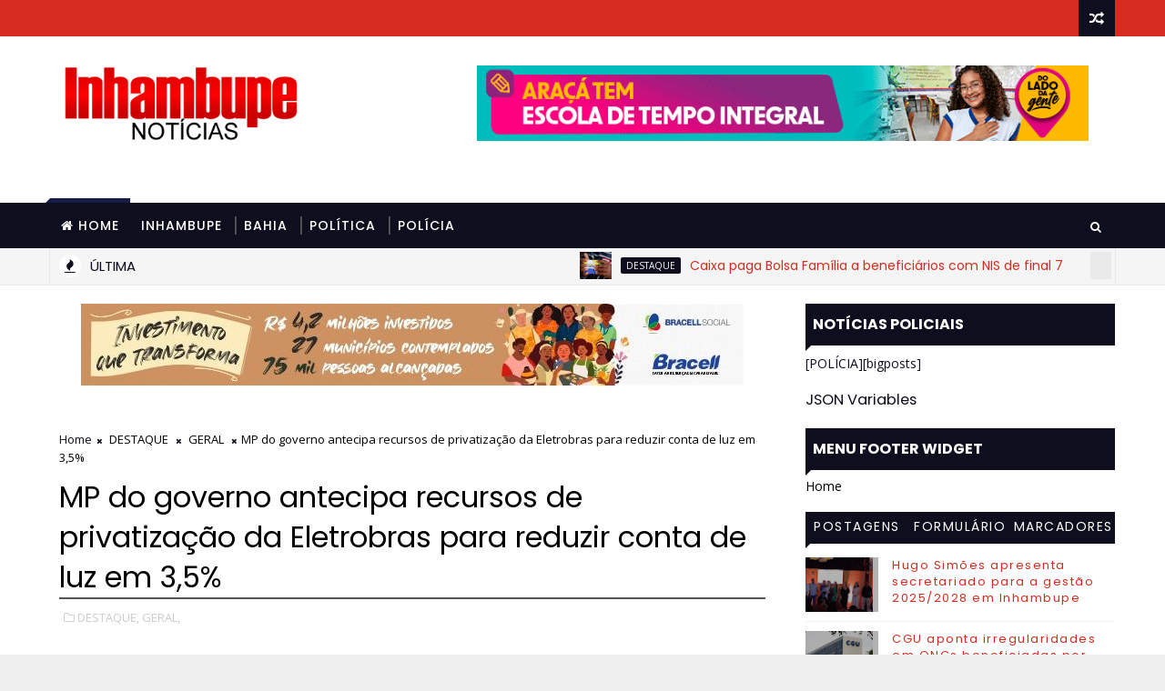

--- FILE ---
content_type: text/javascript; charset=UTF-8
request_url: https://www.inhambupenoticias.com.br/feeds/posts/default/-/GERAL?alt=json-in-script&max-results=3&callback=jQuery111006747343302606437_1769533701071&_=1769533701072
body_size: 7404
content:
// API callback
jQuery111006747343302606437_1769533701071({"version":"1.0","encoding":"UTF-8","feed":{"xmlns":"http://www.w3.org/2005/Atom","xmlns$openSearch":"http://a9.com/-/spec/opensearchrss/1.0/","xmlns$blogger":"http://schemas.google.com/blogger/2008","xmlns$georss":"http://www.georss.org/georss","xmlns$gd":"http://schemas.google.com/g/2005","xmlns$thr":"http://purl.org/syndication/thread/1.0","id":{"$t":"tag:blogger.com,1999:blog-6962268757132444104"},"updated":{"$t":"2026-01-27T02:48:06.943-08:00"},"category":[{"term":"DESTAQUE"},{"term":"GERAL"},{"term":"ECONOMIA"},{"term":"POLÍTICA"},{"term":"SAÚDE"},{"term":"POLÍCIA"},{"term":"BAHIA"},{"term":"INHAMBUPE"},{"term":"Alagoinhas"},{"term":"CULTURA"},{"term":"ESPORTE"},{"term":"MUNDO"},{"term":"JUSTIÇA"},{"term":"EDUCAÇAO"},{"term":"VIDEOS"},{"term":"a"}],"title":{"type":"text","$t":"INHAMBUPE NOTÍCIAS"},"subtitle":{"type":"html","$t":""},"link":[{"rel":"http://schemas.google.com/g/2005#feed","type":"application/atom+xml","href":"https:\/\/www.inhambupenoticias.com.br\/feeds\/posts\/default"},{"rel":"self","type":"application/atom+xml","href":"https:\/\/www.blogger.com\/feeds\/6962268757132444104\/posts\/default\/-\/GERAL?alt=json-in-script\u0026max-results=3"},{"rel":"alternate","type":"text/html","href":"https:\/\/www.inhambupenoticias.com.br\/search\/label\/GERAL"},{"rel":"hub","href":"http://pubsubhubbub.appspot.com/"},{"rel":"next","type":"application/atom+xml","href":"https:\/\/www.blogger.com\/feeds\/6962268757132444104\/posts\/default\/-\/GERAL\/-\/GERAL?alt=json-in-script\u0026start-index=4\u0026max-results=3"}],"author":[{"name":{"$t":"Unknown"},"email":{"$t":"noreply@blogger.com"},"gd$image":{"rel":"http://schemas.google.com/g/2005#thumbnail","width":"16","height":"16","src":"https:\/\/img1.blogblog.com\/img\/b16-rounded.gif"}}],"generator":{"version":"7.00","uri":"http://www.blogger.com","$t":"Blogger"},"openSearch$totalResults":{"$t":"468"},"openSearch$startIndex":{"$t":"1"},"openSearch$itemsPerPage":{"$t":"3"},"entry":[{"id":{"$t":"tag:blogger.com,1999:blog-6962268757132444104.post-2373101933854376315"},"published":{"$t":"2026-01-20T04:30:00.000-08:00"},"updated":{"$t":"2026-01-20T04:30:31.320-08:00"},"category":[{"scheme":"http://www.blogger.com/atom/ns#","term":"DESTAQUE"},{"scheme":"http://www.blogger.com/atom/ns#","term":"GERAL"}],"title":{"type":"text","$t":" Bracell abre vagas de emprego para Camaçari e Alagoinhas; veja como se candidatar"},"content":{"type":"html","$t":"\u003Cp dir=\"ltr\" style=\"background-color: white; color: #222222; font-family: Arial, Helvetica, sans-serif; line-height: 1.2; margin-bottom: 12pt; margin-top: 12pt; text-align: center;\"\u003E\u003Cspan style=\"background-color: transparent; color: black; font-family: Calibri, sans-serif; font-style: italic; font-variant-alternates: normal; font-variant-east-asian: normal; font-variant-numeric: normal; vertical-align: baseline;\"\u003E\u003Cb\u003E\u003Cspan style=\"font-size: large;\"\u003EHá oportunidades para as áreas administrativa e operacional, incluindo vagas para pessoas com deficiência\u003C\/span\u003E\u003C\/b\u003E\u003C\/span\u003E\u003C\/p\u003E\u003Cp dir=\"ltr\" style=\"background-color: white; color: #222222; font-family: Arial, Helvetica, sans-serif; font-size: small; line-height: 1.2; margin-bottom: 12pt; margin-top: 12pt; text-align: center;\"\u003E\u003Cspan style=\"background-color: transparent; color: black; font-family: Calibri, sans-serif; font-size: 12pt; font-style: italic; font-variant-alternates: normal; font-variant-east-asian: normal; font-variant-numeric: normal; vertical-align: baseline;\"\u003E\u003Cspan style=\"border: none; display: inline-block; height: 416px; overflow: hidden; width: 624px;\"\u003E\u003Cimg alt=\"image.jpeg\" class=\"CToWUd a6T\" data-bit=\"iit\" data-image-whitelisted=\"\" height=\"375\" src=\"https:\/\/mail.google.com\/mail\/u\/4?ui=2\u0026amp;ik=1015c674c3\u0026amp;attid=0.0.1\u0026amp;permmsgid=msg-f:1854774294826685524\u0026amp;th=19bd7b64e5ab9454\u0026amp;view=fimg\u0026amp;fur=ip\u0026amp;permmsgid=msg-f:1854774294826685524\u0026amp;sz=s0-l75-ft\u0026amp;attbid=ANGjdJ-SJGoq0pCjb3GSlqEEdsMyV59JTCa69j3UsTFyEsbRL6HKW-E_NYK6Le6-6DT1YgynwEWxoD0jj7bcYDwvZBQaM0IvQsvoql8P4fhFch8kL8INSqUGbWbXJLg\u0026amp;disp=emb\u0026amp;realattid=ii_mklju6ce0\u0026amp;zw\" style=\"cursor: pointer; outline: 0px;\" tabindex=\"0\" width=\"563\" \/\u003E\u003C\/span\u003E\u003C\/span\u003E\u003C\/p\u003E\u003Cp dir=\"ltr\" style=\"background-color: white; color: #222222; font-family: Arial, Helvetica, sans-serif; font-size: small; line-height: 1.2; margin-bottom: 12pt; margin-top: 12pt; text-align: center;\"\u003E\u003Cspan style=\"background-color: transparent; color: black; font-family: Calibri, sans-serif; font-size: 12pt; font-variant-alternates: normal; font-variant-east-asian: normal; font-variant-numeric: normal; vertical-align: baseline;\"\u003EFoto: Acervo Bracell\u0026nbsp;\u003C\/span\u003E\u003C\/p\u003E\u003Cbr style=\"background-color: white; color: #222222; font-family: Arial, Helvetica, sans-serif; font-size: small;\" \/\u003E\u003Cp dir=\"ltr\" style=\"background-color: white; color: #222222; font-family: Arial, Helvetica, sans-serif; font-size: small; line-height: 1.8; margin-bottom: 12pt; margin-top: 12pt; text-align: justify;\"\u003E\u003Cspan style=\"color: black; font-family: Calibri, sans-serif; font-size: 12pt; font-variant-alternates: normal; font-variant-east-asian: normal; font-variant-numeric: normal; vertical-align: baseline;\"\u003ELíder mundial na produção de celulose solúvel, a Bracell oferece seis vagas de emprego para quem deseja ingressar no setor florestal na Bahia, sendo duas exclusivamente voltadas para profissionais com deficiência (PCD). As oportunidades são para as cidades de Camaçari, na Região Metropolitana de Salvador, e Alagoinhas, no Litoral Norte da Bahia. Os interessados devem acessar o site\u003C\/span\u003E\u003Ca data-saferedirecturl=\"https:\/\/www.google.com\/url?q=http:\/\/www.bracell.com.br\u0026amp;source=gmail\u0026amp;ust=1768998188958000\u0026amp;usg=AOvVaw3eBJ66Koah5pRDAMO8Q2oY\" href=\"http:\/\/www.bracell.com.br\/\" style=\"color: #1155cc; text-decoration-line: none;\" target=\"_blank\"\u003E\u003Cspan style=\"color: black; font-family: Calibri, sans-serif; font-size: 12pt; font-variant-alternates: normal; font-variant-east-asian: normal; font-variant-numeric: normal; vertical-align: baseline;\"\u003E\u0026nbsp;\u003C\/span\u003E\u003Cspan style=\"font-family: Calibri, sans-serif; font-size: 12pt; font-variant-alternates: normal; font-variant-east-asian: normal; font-variant-numeric: normal; text-decoration-line: underline; vertical-align: baseline;\"\u003Ewww.bracell.com.br\u003C\/span\u003E\u003C\/a\u003E\u003Cspan style=\"color: black; font-family: Calibri, sans-serif; font-size: 12pt; font-variant-alternates: normal; font-variant-east-asian: normal; font-variant-numeric: normal; vertical-align: baseline;\"\u003E\u0026nbsp;e clicar na aba “Carreiras e Pessoas”, em seguida em “Vagas Abertas”.\u003C\/span\u003E\u003C\/p\u003E\u003Cp dir=\"ltr\" style=\"background-color: white; color: #222222; font-family: Arial, Helvetica, sans-serif; font-size: small; line-height: 1.8; margin-bottom: 12pt; margin-top: 12pt; text-align: justify;\"\u003E\u003Cspan style=\"color: black; font-family: Calibri, sans-serif; font-size: 12pt; font-variant-alternates: normal; font-variant-east-asian: normal; font-variant-numeric: normal; vertical-align: baseline;\"\u003EAs oportunidades para a fábrica da Bracell no Polo Industrial de Camaçari são para condutor de empilhadeira; analista de suporte júnior, com ensino superior completo na área de TI (ciência da computação, redes ou cursos similares); e assistente administrativo de RH. Essas duas últimas vagas são destinadas para PCD.\u003C\/span\u003E\u003C\/p\u003E\u003Cp dir=\"ltr\" style=\"background-color: white; color: #222222; font-family: Arial, Helvetica, sans-serif; font-size: small; line-height: 1.8; margin-bottom: 12pt; margin-top: 12pt; text-align: justify;\"\u003E\u003Cspan style=\"color: black; font-family: Calibri, sans-serif; font-size: 12pt; font-variant-alternates: normal; font-variant-east-asian: normal; font-variant-numeric: normal; vertical-align: baseline;\"\u003EPara a sede administrativa da empresa em Alagoinhas, há três oportunidades: pesquisador II, com formação superior em engenharia florestal, agronomia ou áreas afins e pós-graduação (especialização, mestrado ou doutorado) em sua área de conhecimento ou correlatas; instrutor II, com formação técnica ou superior e experiência em operação de máquinas florestais (Harvester e Forwarder); e comprador sênior, com graduação completa em engenharia, administração, economia ou áreas correlatas, pós-graduação ou MBA em gestão de suprimentos, logística, negócios ou áreas afins e inglês avançado.\u0026nbsp;\u003C\/span\u003E\u003C\/p\u003E\u003Cp dir=\"ltr\" style=\"background-color: white; color: #222222; font-family: Arial, Helvetica, sans-serif; font-size: small; line-height: 1.8; margin-bottom: 12pt; margin-top: 12pt; text-align: justify;\"\u003E\u003Cspan style=\"color: black; font-family: Calibri, sans-serif; font-size: 12pt; font-variant-alternates: normal; font-variant-east-asian: normal; font-variant-numeric: normal; vertical-align: baseline;\"\u003EOs candidatos selecionados receberão salários alinhados às atribuições dos cargos, além de um conjunto de benefícios que inclui plano de saúde e odontológico, transporte fretado, alimentação na unidade, vale-alimentação, auxílio-escola para dependentes elegíveis, prêmio de férias e seguro de vida em grupo.\u003C\/span\u003E\u003C\/p\u003E\u003Cp dir=\"ltr\" style=\"background-color: white; color: #222222; font-family: Arial, Helvetica, sans-serif; font-size: small; line-height: 1.8; margin-bottom: 12pt; margin-top: 12pt; text-align: justify;\"\u003E\u003Cspan style=\"color: black; font-family: Calibri, sans-serif; font-size: 12pt; font-variant-alternates: normal; font-variant-east-asian: normal; font-variant-numeric: normal; vertical-align: baseline;\"\u003EA empresa oferece ainda participação no Programa de Participação nos Resultados (PPR) da Bracell e auxílio-educação, conforme a função, o que reforça o compromisso da empresa com o desenvolvimento e a qualificação contínua.\u0026nbsp;\u003C\/span\u003E\u003C\/p\u003E\u003Cp dir=\"ltr\" style=\"background-color: white; color: #222222; font-family: Arial, Helvetica, sans-serif; font-size: small; line-height: 1.8; margin-bottom: 12pt; margin-top: 12pt; text-align: justify;\"\u003E\u003Cspan style=\"color: black; font-family: Calibri, sans-serif; font-size: 12pt; font-variant-alternates: normal; font-variant-east-asian: normal; font-variant-numeric: normal; vertical-align: baseline;\"\u003EAlém das vagas abertas, a Bracell segue investindo na atração de profissionais para a área florestal e mantém aberto o cadastro de seu banco de talentos destinado a mulheres nas áreas de operação e manutenção, além de pessoas com deficiência. As inscrições devem ser feitas pelo site\u003C\/span\u003E\u003Ca data-saferedirecturl=\"https:\/\/www.google.com\/url?q=http:\/\/www.bracell.com\u0026amp;source=gmail\u0026amp;ust=1768998188958000\u0026amp;usg=AOvVaw0YdnmkmnP4ixdW4ch_Owo5\" href=\"http:\/\/www.bracell.com\/\" style=\"color: #1155cc; text-decoration-line: none;\" target=\"_blank\"\u003E\u003Cspan style=\"color: black; font-family: Calibri, sans-serif; font-size: 12pt; font-variant-alternates: normal; font-variant-east-asian: normal; font-variant-numeric: normal; vertical-align: baseline;\"\u003E\u0026nbsp;\u003C\/span\u003E\u003Cspan style=\"font-family: Calibri, sans-serif; font-size: 12pt; font-variant-alternates: normal; font-variant-east-asian: normal; font-variant-numeric: normal; text-decoration-line: underline; vertical-align: baseline;\"\u003Ewww.bracell.com\u003C\/span\u003E\u003C\/a\u003E\u003Cspan style=\"color: black; font-family: Calibri, sans-serif; font-size: 12pt; font-variant-alternates: normal; font-variant-east-asian: normal; font-variant-numeric: normal; vertical-align: baseline;\"\u003E, na seção “Carreiras e Pessoas”, acessando a opção “Banco de Talentos”. O cadastro não garante contratação imediata, mas permite que a empresa conheça o perfil profissional dos candidatos para futuras seleções.\u003C\/span\u003E\u003C\/p\u003E\u003Cp dir=\"ltr\" style=\"background-color: white; color: #222222; font-family: Arial, Helvetica, sans-serif; font-size: small; line-height: 1.8; margin-bottom: 8pt; margin-top: 0pt;\"\u003E\u003Cspan style=\"background-color: transparent; color: black; font-family: Calibri, sans-serif; font-size: 12pt; font-variant-alternates: normal; font-variant-east-asian: normal; font-variant-numeric: normal; font-weight: 700; vertical-align: baseline;\"\u003ESobre a Bracell\u003C\/span\u003E\u003Cspan style=\"background-color: transparent; color: black; font-family: Calibri, sans-serif; font-size: 12pt; font-variant-alternates: normal; font-variant-east-asian: normal; font-variant-numeric: normal; vertical-align: baseline;\"\u003E\u0026nbsp;\u003C\/span\u003E\u003C\/p\u003E\u003Cp dir=\"ltr\" style=\"background-color: white; color: #222222; font-family: Arial, Helvetica, sans-serif; font-size: small; line-height: 1.8; margin-bottom: 8pt; margin-top: 0pt; text-align: justify;\"\u003E\u003Cspan style=\"background-color: transparent; color: black; font-family: Calibri, sans-serif; font-size: 12pt; font-variant-alternates: normal; font-variant-east-asian: normal; font-variant-numeric: normal; vertical-align: baseline;\"\u003EA Bracell é uma das líderes globais na produção de celulose solúvel e especial, com expertise no cultivo sustentável de eucalipto, base para a fabricação de celulose de alta qualidade. Com operações no Brasil desde 2003, a empresa integra o grupo Royal Golden Eagle (RGE), com sede em Singapura. Conta com mais de 11 mil colaboradores e duas unidades industriais no país, em Camaçari (BA) e Lençóis Paulista (SP), além de escritório administrativo em Singapura e estruturas comerciais na Ásia, Europa e Estados Unidos. Para mais informações, acesse:\u0026nbsp;\u003C\/span\u003E\u003Ca data-saferedirecturl=\"https:\/\/www.google.com\/url?q=http:\/\/www.bracell.com\/\u0026amp;source=gmail\u0026amp;ust=1768998188959000\u0026amp;usg=AOvVaw10NWesocNxCcqKdU7LuvFO\" href=\"http:\/\/www.bracell.com\/\" style=\"color: #1155cc; text-decoration-line: none;\" target=\"_blank\"\u003E\u003Cspan style=\"font-family: Calibri, sans-serif; font-size: 12pt; font-variant-alternates: normal; font-variant-east-asian: normal; font-variant-numeric: normal; text-decoration-line: underline; vertical-align: baseline;\"\u003Ewww.bracell.com\u003C\/span\u003E\u003C\/a\u003E\u003Cspan style=\"color: black; font-family: Calibri, sans-serif; font-size: 12pt; font-variant-alternates: normal; font-variant-east-asian: normal; font-variant-numeric: normal; vertical-align: baseline;\"\u003E.\u003C\/span\u003E\u003C\/p\u003E\u003Cdiv\u003E\u003Cspan style=\"color: black; font-family: Calibri, sans-serif; font-size: 12pt; font-variant-alternates: normal; font-variant-east-asian: normal; font-variant-numeric: normal; vertical-align: baseline;\"\u003E\u003Cbr \/\u003E\u003C\/span\u003E\u003C\/div\u003E"},"link":[{"rel":"replies","type":"application/atom+xml","href":"https:\/\/www.inhambupenoticias.com.br\/feeds\/2373101933854376315\/comments\/default","title":"Postar comentários"},{"rel":"replies","type":"text/html","href":"https:\/\/www.inhambupenoticias.com.br\/2026\/01\/bracell-abre-vagas-de-emprego-para.html#comment-form","title":"0 Comentários"},{"rel":"edit","type":"application/atom+xml","href":"https:\/\/www.blogger.com\/feeds\/6962268757132444104\/posts\/default\/2373101933854376315"},{"rel":"self","type":"application/atom+xml","href":"https:\/\/www.blogger.com\/feeds\/6962268757132444104\/posts\/default\/2373101933854376315"},{"rel":"alternate","type":"text/html","href":"https:\/\/www.inhambupenoticias.com.br\/2026\/01\/bracell-abre-vagas-de-emprego-para.html","title":" Bracell abre vagas de emprego para Camaçari e Alagoinhas; veja como se candidatar"}],"author":[{"name":{"$t":"Inhambupe Noticias"},"uri":{"$t":"http:\/\/www.blogger.com\/profile\/05168205372544209026"},"email":{"$t":"noreply@blogger.com"},"gd$image":{"rel":"http://schemas.google.com/g/2005#thumbnail","width":"16","height":"16","src":"https:\/\/img1.blogblog.com\/img\/b16-rounded.gif"}}],"thr$total":{"$t":"0"}},{"id":{"$t":"tag:blogger.com,1999:blog-6962268757132444104.post-895204402097345706"},"published":{"$t":"2026-01-16T08:33:00.000-08:00"},"updated":{"$t":"2026-01-16T08:33:00.830-08:00"},"category":[{"scheme":"http://www.blogger.com/atom/ns#","term":"DESTAQUE"},{"scheme":"http://www.blogger.com/atom/ns#","term":"GERAL"}],"title":{"type":"text","$t":" Lula eleva combate ao crime organizado a ação de Estado e articula atuação integrada entre Poderes"},"content":{"type":"html","$t":"\u003Cp style=\"background-color: white; color: #222222; font-family: arial, sans-serif; margin: 0px; max-width: 799px; padding: 0px; text-align: center;\"\u003E\u003Cspan style=\"color: black; font-size: medium;\"\u003E\u003Ci\u003E\u003Cb\u003EDecisão anunciada pelo ministro da Justiça prevê atuação coordenada de órgãos do Executivo, Ministério Público e Judiciário para ampliar a efetividade no enfrentamento às organizações criminosas\u003C\/b\u003E\u003C\/i\u003E\u003C\/span\u003E\u003C\/p\u003E\u003Cp style=\"background-color: white; color: #222222; font-family: arial, sans-serif; font-size: 16px; margin: 0px; max-width: 799px; padding: 0px;\"\u003E\u003Cbr \/\u003E\u0026nbsp;\u003C\/p\u003E\u003Ctable align=\"center\" class=\"m_-8927297665273808852image\" style=\"background-color: white; border-collapse: collapse; border-spacing: 0px; color: #222222; font-family: arial, sans-serif; font-size: 16px; line-height: 24px; margin-left: auto; margin-right: auto; max-width: 768px; width: 768px;\"\u003E\u003Ctbody style=\"max-width: 801px; width: inherit;\"\u003E\u003Ctr style=\"max-width: inherit;\"\u003E\u003Ctd style=\"font-size: 12pt; height: auto; line-height: 24px; margin: 0px; max-width: 100%;\"\u003E\u003Cimg alt=\"\" class=\"CToWUd a6T\" data-bit=\"iit\" src=\"https:\/\/ci3.googleusercontent.com\/meips\/[base64]s0-d-e1-ft#https:\/\/s2506.imxsnd22.com\/5==gMkpDOiN2Y3QjOt92YuwWah12ZAJDO1Emdsl2cvRGbh5WalJXY0NXasFWakFmc6gzN3ATM0gDNyEjOnBnaucDO1gTN1MDNwMjRyUCNwMzb0VXYGJTJ2IDMx8VL1ETLf9VLwITLfpDO\" style=\"cursor: pointer; display: block; max-width: 768px; object-fit: contain; outline: 0px; width: 768px;\" tabindex=\"0\" width=\"768\" \/\u003E\u003Ctable align=\"center\" border=\"0\" cellpadding=\"0\" cellspacing=\"0\" style=\"border-collapse: collapse; border-spacing: 0px; font-size: 12pt; line-height: 24px; max-width: 768px; width: 768px;\"\u003E\u003Ctbody style=\"max-width: 801px; width: inherit;\"\u003E\u003Ctr style=\"max-width: 768px; width: 768px;\"\u003E\u003Ctd style=\"font-size: 10pt; height: auto; line-height: 20px; margin: 0px; max-width: 768px; padding: 4px; text-align: center; width: 768px; word-break: normal;\" width=\"768\"\u003EA proposta prevê que órgãos como Polícia Federal e Receita Federal sigam atuando na persecução penal e fiscal, mas em sintonia institucional com o Ministério Público e o Judiciário - Foto:\u003C\/td\u003E\u003C\/tr\u003E\u003C\/tbody\u003E\u003C\/table\u003E\u003C\/td\u003E\u003C\/tr\u003E\u003C\/tbody\u003E\u003C\/table\u003E\u003Cp style=\"background-color: white; color: #222222; font-family: arial, sans-serif; font-size: 16px; margin: 0px 0px 0px auto; max-width: 799px; padding: 0px; text-align: center;\"\u003E\u0026nbsp;\u003C\/p\u003E\u003Cp style=\"background-color: white; color: #222222; font-family: arial, sans-serif; font-size: 16px; margin: 0px; max-width: 799px; padding: 0px; text-align: justify;\"\u003E\u003Cspan style=\"color: black;\"\u003EO presidente Luiz Inácio Lula da Silva decidiu elevar o combate ao crime organizado ao status de ação de Estado, em uma estratégia que envolve a atuação integrada e permanente de órgãos do Executivo, do Ministério Público e do Poder Judiciário. A decisão foi anunciada nesta quinta-feira, 15 de janeiro, pelo ministro da Justiça e Segurança Pública, Wellington César Lima, após reunião convocada pelo presidente no Palácio do Planalto.\u003C\/span\u003E\u003Cbr \/\u003E\u0026nbsp;\u003C\/p\u003E\u003Cp style=\"background-color: white; color: #222222; font-family: arial, sans-serif; font-size: 16px; margin: 0px; max-width: 799px; padding: 0px; text-align: justify;\"\u003E\u003Cspan style=\"color: black;\"\u003EO encontro reuniu ministros de Estado, autoridades do sistema de Justiça e dirigentes de órgãos estratégicos, como a Polícia Federal, a Receita Federal, o Banco Central e o Ministério Público. Segundo o ministro, a medida reflete a gravidade do avanço do crime organizado no país e a necessidade de uma resposta à altura, com coordenação institucional e respeito às atribuições constitucionais de cada órgão.\u003C\/span\u003E\u003Cbr \/\u003E\u0026nbsp;\u003C\/p\u003E\u003Cp style=\"background-color: white; color: #222222; font-family: arial, sans-serif; font-size: 16px; margin: 0px; max-width: 799px; padding: 0px; text-align: justify;\"\u003E\u003Cspan style=\"color: black;\"\u003E“Hou­ve uma decisão do presidente da República, compartilhada por todos os atores presentes, de elevar ao status de ação do Estado o combate ao crime organizado”, afirmou Wellington César Lima.\u003C\/span\u003E\u003Cbr \/\u003E\u0026nbsp;\u003C\/p\u003E\u003Cp style=\"background-color: white; color: #222222; font-family: arial, sans-serif; font-size: 16px; margin: 0px; max-width: 799px; padding: 0px; text-align: justify;\"\u003E\u003Cspan style=\"color: black;\"\u003E\u003Cstrong\u003EATUAÇÃO COORDENADA E PERMANENTE\u003C\/strong\u003E\u0026nbsp;– De acordo com o ministro, a nova diretriz reconhece que ações isoladas de governo, ainda que eficientes, não são suficientes para enfrentar organizações criminosas que atuam de forma estruturada, transnacional e com forte poder econômico.\u003C\/span\u003E\u003Cbr \/\u003E\u0026nbsp;\u003C\/p\u003E\u003Cp style=\"background-color: white; color: #222222; font-family: arial, sans-serif; font-size: 16px; margin: 0px; max-width: 799px; padding: 0px; text-align: justify;\"\u003E\u003Cspan style=\"color: black;\"\u003EA proposta prevê que órgãos como Polícia Federal e Receita Federal sigam atuando na persecução penal e fiscal, mas em sintonia institucional com o Ministério Público e o Judiciário, de modo a garantir maior efetividade às investigações, denúncias e decisões judiciais. “Para que essas iniciativas alcancem um determinado grau de eficácia, precisam da colaboração desses órgãos de Estado”, destacou o ministro.\u003C\/span\u003E\u003Cbr \/\u003E\u0026nbsp;\u003C\/p\u003E\u003Cp style=\"background-color: white; color: #222222; font-family: arial, sans-serif; font-size: 16px; margin: 0px; max-width: 799px; padding: 0px; text-align: justify;\"\u003E\u003Cspan style=\"color: black;\"\u003E\u003Cstrong\u003EINTEGRAÇÃO E RESPEITO\u003C\/strong\u003E\u0026nbsp;– A articulação envolve também os conselhos nacionais do Ministério Público e da Justiça. Segundo Wellington César Lima, houve manifestação de apoio do procurador-geral da República, Paulo Gonet, e do vice-presidente do Supremo Tribunal Federal, ministro Alexandre de Moraes, no sentido de viabilizar um espaço institucional de cooperação permanente.\u003C\/span\u003E\u003Cbr \/\u003E\u0026nbsp;\u003C\/p\u003E\u003Cp style=\"background-color: white; color: #222222; font-family: arial, sans-serif; font-size: 16px; margin: 0px; max-width: 799px; padding: 0px; text-align: justify;\"\u003E\u003Cspan style=\"color: black;\"\u003EA coordenação, ressaltou o ministro, será feita com absoluto respeito às autonomias e aos limites constitucionais de cada Poder, reforçando a institucionalidade democrática no enfrentamento ao crime organizado.\u003C\/span\u003E\u003Cbr \/\u003E\u0026nbsp;\u003C\/p\u003E\u003Cp style=\"background-color: white; color: #222222; font-family: arial, sans-serif; font-size: 16px; margin: 0px; max-width: 799px; padding: 0px; text-align: justify;\"\u003E\u003Cspan style=\"color: black;\"\u003E\u003Cstrong\u003EINTEGRAÇÃO E COOPERAÇÃO INTERNACIONAL\u003C\/strong\u003E\u0026nbsp;– O diretor-geral da Polícia Federal, Andrei Rodrigues, reforçou que a integração já tem produzido resultados concretos e será aprofundada com a nova diretriz presidencial. Ele destacou a cooperação com órgãos como Banco Central, Receita Federal e Controladoria-Geral da União, além da atuação internacional da PF.\u003C\/span\u003E\u003Cbr \/\u003E\u0026nbsp;\u003C\/p\u003E\u003Cp style=\"background-color: white; color: #222222; font-family: arial, sans-serif; font-size: 16px; margin: 0px; max-width: 799px; padding: 0px; text-align: justify;\"\u003E\u003Cspan style=\"color: black;\"\u003EComo exemplo, citou uma operação recente que resultou na apreensão de quase 10 toneladas de drogas na Espanha, a maior da história daquele país, a partir de investigações conduzidas no Brasil em parceria com autoridades estrangeiras.\u003C\/span\u003E\u003Cbr \/\u003E\u0026nbsp;\u003C\/p\u003E\u003Cp style=\"background-color: white; color: #222222; font-family: arial, sans-serif; font-size: 16px; margin: 0px; max-width: 799px; padding: 0px; text-align: justify;\"\u003E\u003Cspan style=\"color: black;\"\u003E\u003Cstrong\u003EDESCAPITALIZAÇÃO\u003C\/strong\u003E\u0026nbsp;– Outro eixo central da estratégia é o enfrentamento do poder econômico das organizações criminosas. Segundo Andrei Rodrigues, a Polícia Federal tem priorizado ações de inteligência e planejamento para atingir o chamado “andar de cima” do crime organizado. “Enfrentar o poder econômico do crime organizado é essencial para que a gente tenha resultados efetivos e perenes”, afirmou.\u003C\/span\u003E\u003Cbr \/\u003E\u0026nbsp;\u003C\/p\u003E\u003Cp style=\"background-color: white; color: #222222; font-family: arial, sans-serif; font-size: 16px; margin: 0px; max-width: 799px; padding: 0px; text-align: justify;\"\u003E\u003Cspan style=\"color: black;\"\u003E\u003Cstrong\u003EPRÓXIMOS PASSOS\u003C\/strong\u003E\u0026nbsp;– O ministro da Justiça informou que novas medidas e ações estruturantes serão detalhadas em reuniões posteriores, incluindo a organização da equipe do ministério e o aprofundamento da cooperação federativa com estados e governadores.\u003C\/span\u003E\u003Cbr \/\u003E\u0026nbsp;\u003C\/p\u003E\u003Cp style=\"background-color: white; color: #222222; font-family: arial, sans-serif; font-size: 16px; margin: 0px; max-width: 799px; padding: 0px; text-align: justify;\"\u003E\u003Cspan style=\"color: black;\"\u003ESegundo ele, a decisão do presidente Lula representa um marco na resposta do Estado brasileiro ao crime organizado, ao reconhecer que o tamanho do desafio exige uma atuação integrada, contínua e acima de governos. “Há uma constatação de que o tamanho do problema justifica e merece uma conjugação de esforços dessa escala”, concluiu.\u003C\/span\u003E\u003C\/p\u003E\u003Cp style=\"background-color: white; color: #222222; font-family: arial, sans-serif; font-size: 16px; margin: 0px; max-width: 799px; padding: 0px;\"\u003E\u0026nbsp;\u003C\/p\u003E\u003Cp style=\"background-color: white; color: #222222; font-family: arial, sans-serif; font-size: 16px; margin: 0px; max-width: 799px; padding: 0px;\"\u003E\u003Cspan style=\"color: black;\"\u003E\u003Ci\u003E\u003Cstrong\u003EFonte:\u003C\/strong\u003E\u0026nbsp;Secretaria de Comunicação Social da Presidência da República\u003C\/i\u003E\u0026nbsp;\u003C\/span\u003E\u003C\/p\u003E"},"link":[{"rel":"replies","type":"application/atom+xml","href":"https:\/\/www.inhambupenoticias.com.br\/feeds\/895204402097345706\/comments\/default","title":"Postar comentários"},{"rel":"replies","type":"text/html","href":"https:\/\/www.inhambupenoticias.com.br\/2026\/01\/lula-eleva-combate-ao-crime-organizado.html#comment-form","title":"0 Comentários"},{"rel":"edit","type":"application/atom+xml","href":"https:\/\/www.blogger.com\/feeds\/6962268757132444104\/posts\/default\/895204402097345706"},{"rel":"self","type":"application/atom+xml","href":"https:\/\/www.blogger.com\/feeds\/6962268757132444104\/posts\/default\/895204402097345706"},{"rel":"alternate","type":"text/html","href":"https:\/\/www.inhambupenoticias.com.br\/2026\/01\/lula-eleva-combate-ao-crime-organizado.html","title":" Lula eleva combate ao crime organizado a ação de Estado e articula atuação integrada entre Poderes"}],"author":[{"name":{"$t":"Inhambupe Noticias"},"uri":{"$t":"http:\/\/www.blogger.com\/profile\/05168205372544209026"},"email":{"$t":"noreply@blogger.com"},"gd$image":{"rel":"http://schemas.google.com/g/2005#thumbnail","width":"16","height":"16","src":"https:\/\/img1.blogblog.com\/img\/b16-rounded.gif"}}],"media$thumbnail":{"xmlns$media":"http://search.yahoo.com/mrss/","url":"https:\/\/ci3.googleusercontent.com\/meips\/[base64]s72-c-d-e1-ft#https:\/\/s2506.imxsnd22.com\/5==gMkpDOiN2Y3QjOt92YuwWah12ZAJDO1Emdsl2cvRGbh5WalJXY0NXasFWakFmc6gzN3ATM0gDNyEjOnBnaucDO1gTN1MDNwMjRyUCNwMzb0VXYGJTJ2IDMx8VL1ETLf9VLwITLfpDO","height":"72","width":"72"},"thr$total":{"$t":"0"}},{"id":{"$t":"tag:blogger.com,1999:blog-6962268757132444104.post-1049970761106116698"},"published":{"$t":"2026-01-14T01:56:00.000-08:00"},"updated":{"$t":"2026-01-14T01:56:21.240-08:00"},"category":[{"scheme":"http://www.blogger.com/atom/ns#","term":"DESTAQUE"},{"scheme":"http://www.blogger.com/atom/ns#","term":"GERAL"}],"title":{"type":"text","$t":"Mega-Sena acumula e prêmio vai a R$ 35 milhões"},"content":{"type":"html","$t":"\u003Cp\u003E\u0026nbsp;\u003C\/p\u003E\u003Cdiv class=\"header-noticia full-width\"\u003E\u003Ch4 class=\"linha-fina-noticia\"\u003ENúmeros sorteados foram: 18 - 26 - 35 - 41 - 44 - 45\u003C\/h4\u003E\u003C\/div\u003E\u003Cdiv class=\"subheader\"\u003E\u003Cdiv class=\"container-autoria\"\u003E\u003Cdiv class=\"autor-noticia\"\u003EAgência Brasil\u003C\/div\u003E\u003Cdiv class=\"local\"\u003EBrasília\u003C\/div\u003E\u003C\/div\u003E\u003Cnav class=\"compartilhamento rowflex\"\u003E\u003C\/nav\u003E\u003C\/div\u003E\u003Cdiv class=\"capa-materia rel-position\"\u003E\u003Cfigure\u003E\u003Cimg alt=\"22\/06\/2023 - Brasília - Mega-Sena, concurso da  Mega-Sena, jogos da  Mega-Sena, loteria da  Mega-Sena. - Volantes da Mega Sena sendo preenchidos para apostas em casas lotéricas da Caixa. Foto: Rafa Neddermeyer\/Agência Brasil\/Arquivo\" id=\"media-333431\" src=\"https:\/\/imagens.ebc.com.br\/J5kgqjV4tFLwXg8_GzSp8kVKlr4=\/1170x700\/smart\/https:\/\/agenciabrasil.ebc.com.br\/sites\/default\/files\/thumbnails\/image\/20230622_182658.jpg?itok=_yxjfe3l\" title=\"Rafa Neddermeyer\/Agência Brasil\/ARQUIVO\" \/\u003E\u003Cfigcaption class=\"credito-foto abs-position fullwidth\"\u003E© Rafa Neddermeyer\/Agência Brasil\/ARQUIVO\u003C\/figcaption\u003E\u003C\/figure\u003E\u003C\/div\u003E\u003Cdiv class=\"block block-tts\" id=\"block-tts-block-tts\"\u003E\u003Cdiv class=\"content\"\u003E\u003Cdiv class=\"container-audio rel-position\" id=\"tts-container\"\u003E\u003Cdiv class=\"title abs-position\"\u003EVersão em áudio\u003C\/div\u003E\u003C\/div\u003E\u003C\/div\u003E\u003C\/div\u003E\u003Cdiv class=\"conteudo-noticia\"\u003E\u003Cp\u003E\u003Cstrong\u003ENenhum apostador acertou as seis dezenas do concurso 2.959\u0026nbsp;da Mega-Sena, realizado nesta terça-feira (13).\u003C\/strong\u003E\u0026nbsp;O\u0026nbsp;\u003Cstrong\u003Eprêmio acumulou e está estimado em R$ 35\u0026nbsp;milhões\u003C\/strong\u003E\u0026nbsp;para o próximo sorteio, que será realizado no dia 15.\u003Cimg src=\"https:\/\/agenciabrasil.ebc.com.br\/ebc.png?id=1674912\u0026amp;o=node\" \/\u003E\u003Cimg src=\"https:\/\/agenciabrasil.ebc.com.br\/ebc.gif?id=1674912\u0026amp;o=node\" \/\u003E\u003C\/p\u003E\u003Cp\u003EOs\u0026nbsp;\u003Cstrong\u003Enúmeros sorteados foram: 18 - 26 - 35 - 41 - 44 - 45\u003C\/strong\u003E\u003C\/p\u003E\u003Cp\u003E27 apostas acertaram cinco dezenas e irão receber R$ 58.801,80\u0026nbsp;cada.\u003C\/p\u003E\u003Cp\u003E1.883 apostas acertaram quatro dezenas e irão receber R$ 1.389,80.\u003C\/p\u003E\u003Cp\u003EA aposta simples, com seis dezenas, custa R$ 6.\u003C\/p\u003E\u003C\/div\u003E\u003Cdiv class=\"footer-noticia\"\u003E\u003Cdiv class=\"editor rowflex\"\u003EEdição:\u003Cdiv class=\"nome-editor\"\u003ECarolina Pimentel\u003C\/div\u003E\u003C\/div\u003E\u003C\/div\u003E"},"link":[{"rel":"replies","type":"application/atom+xml","href":"https:\/\/www.inhambupenoticias.com.br\/feeds\/1049970761106116698\/comments\/default","title":"Postar comentários"},{"rel":"replies","type":"text/html","href":"https:\/\/www.inhambupenoticias.com.br\/2026\/01\/mega-sena-acumula-e-premio-vai-r-35.html#comment-form","title":"0 Comentários"},{"rel":"edit","type":"application/atom+xml","href":"https:\/\/www.blogger.com\/feeds\/6962268757132444104\/posts\/default\/1049970761106116698"},{"rel":"self","type":"application/atom+xml","href":"https:\/\/www.blogger.com\/feeds\/6962268757132444104\/posts\/default\/1049970761106116698"},{"rel":"alternate","type":"text/html","href":"https:\/\/www.inhambupenoticias.com.br\/2026\/01\/mega-sena-acumula-e-premio-vai-r-35.html","title":"Mega-Sena acumula e prêmio vai a R$ 35 milhões"}],"author":[{"name":{"$t":"Inhambupe Noticias"},"uri":{"$t":"http:\/\/www.blogger.com\/profile\/05168205372544209026"},"email":{"$t":"noreply@blogger.com"},"gd$image":{"rel":"http://schemas.google.com/g/2005#thumbnail","width":"16","height":"16","src":"https:\/\/img1.blogblog.com\/img\/b16-rounded.gif"}}],"thr$total":{"$t":"0"}}]}});

--- FILE ---
content_type: text/javascript; charset=UTF-8
request_url: https://www.inhambupenoticias.com.br/feeds/posts/default?alt=json-in-script&start-index=1&max-results=1&callback=jQuery111006747343302606437_1769533701069&_=1769533701073
body_size: 3487
content:
// API callback
jQuery111006747343302606437_1769533701069({"version":"1.0","encoding":"UTF-8","feed":{"xmlns":"http://www.w3.org/2005/Atom","xmlns$openSearch":"http://a9.com/-/spec/opensearchrss/1.0/","xmlns$blogger":"http://schemas.google.com/blogger/2008","xmlns$georss":"http://www.georss.org/georss","xmlns$gd":"http://schemas.google.com/g/2005","xmlns$thr":"http://purl.org/syndication/thread/1.0","id":{"$t":"tag:blogger.com,1999:blog-6962268757132444104"},"updated":{"$t":"2026-01-27T02:48:06.943-08:00"},"category":[{"term":"DESTAQUE"},{"term":"GERAL"},{"term":"ECONOMIA"},{"term":"POLÍTICA"},{"term":"SAÚDE"},{"term":"POLÍCIA"},{"term":"BAHIA"},{"term":"INHAMBUPE"},{"term":"Alagoinhas"},{"term":"CULTURA"},{"term":"ESPORTE"},{"term":"MUNDO"},{"term":"JUSTIÇA"},{"term":"EDUCAÇAO"},{"term":"VIDEOS"},{"term":"a"}],"title":{"type":"text","$t":"INHAMBUPE NOTÍCIAS"},"subtitle":{"type":"html","$t":""},"link":[{"rel":"http://schemas.google.com/g/2005#feed","type":"application/atom+xml","href":"https:\/\/www.inhambupenoticias.com.br\/feeds\/posts\/default"},{"rel":"self","type":"application/atom+xml","href":"https:\/\/www.blogger.com\/feeds\/6962268757132444104\/posts\/default?alt=json-in-script\u0026max-results=1"},{"rel":"alternate","type":"text/html","href":"https:\/\/www.inhambupenoticias.com.br\/"},{"rel":"hub","href":"http://pubsubhubbub.appspot.com/"},{"rel":"next","type":"application/atom+xml","href":"https:\/\/www.blogger.com\/feeds\/6962268757132444104\/posts\/default?alt=json-in-script\u0026start-index=2\u0026max-results=1"}],"author":[{"name":{"$t":"Unknown"},"email":{"$t":"noreply@blogger.com"},"gd$image":{"rel":"http://schemas.google.com/g/2005#thumbnail","width":"16","height":"16","src":"https:\/\/img1.blogblog.com\/img\/b16-rounded.gif"}}],"generator":{"version":"7.00","uri":"http://www.blogger.com","$t":"Blogger"},"openSearch$totalResults":{"$t":"1649"},"openSearch$startIndex":{"$t":"1"},"openSearch$itemsPerPage":{"$t":"1"},"entry":[{"id":{"$t":"tag:blogger.com,1999:blog-6962268757132444104.post-1929437679324288217"},"published":{"$t":"2026-01-27T02:48:00.000-08:00"},"updated":{"$t":"2026-01-27T02:48:06.859-08:00"},"category":[{"scheme":"http://www.blogger.com/atom/ns#","term":"DESTAQUE"},{"scheme":"http://www.blogger.com/atom/ns#","term":"ECONOMIA"}],"title":{"type":"text","$t":"Caixa paga Bolsa Família a beneficiários com NIS de final 7"},"content":{"type":"html","$t":"\u003Cp\u003E\u0026nbsp;\u003C\/p\u003E\u003Cdiv class=\"header-noticia full-width\"\u003E\u003Ch4 class=\"linha-fina-noticia\"\u003ECom adicionais, valor médio do benefício está em R$ 697,77\u003C\/h4\u003E\u003C\/div\u003E\u003Cdiv class=\"subheader\"\u003E\u003Cdiv class=\"container-autoria\"\u003E\u003Cdiv class=\"local\"\u003EBrasília\u003C\/div\u003E\u003C\/div\u003E\u003Cnav class=\"compartilhamento rowflex\"\u003E\u003C\/nav\u003E\u003C\/div\u003E\u003Cdiv class=\"capa-materia rel-position\"\u003E\u003Cfigure\u003E\u003Cimg alt=\"Iasmin da Silva (mãe) e Rafael de Jesus (filho)- Família Beneficiária do Programa Bolsa Família - CRAS de Sobradinho 1 - Brasília (DF). Na foto eles seguram o cartão do programa Bolsa Família.\nFotos: Lyon Santos\/ MDS\" id=\"media-378823\" src=\"https:\/\/imagens.ebc.com.br\/7CzmEeBg_XKh-02YeqALiIuwKeE=\/1170x700\/smart\/https:\/\/agenciabrasil.ebc.com.br\/sites\/default\/files\/thumbnails\/image\/2024\/04\/02\/53627831958_d07fd20bf4_o.jpg?itok=q4oSrNzL\" title=\"Lyon Santos\/ MDS\" \/\u003E\u003Cfigcaption class=\"credito-foto abs-position fullwidth\"\u003E© Lyon Santos\/ MDS\u003C\/figcaption\u003E\u003C\/figure\u003E\u003C\/div\u003E\u003Cdiv class=\"block block-tts\" id=\"block-tts-block-tts\"\u003E\u003Cdiv class=\"content\"\u003E\u003Cdiv class=\"container-audio rel-position\" id=\"tts-container\"\u003E\u003Cdiv class=\"title abs-position\"\u003EVersão em áudio\u003C\/div\u003E\u003C\/div\u003E\u003C\/div\u003E\u003C\/div\u003E\u003Cdiv class=\"conteudo-noticia\"\u003E\u003Cp\u003E\u003Cstrong\u003EA Caixa Econômica Federal paga nesta terça-feira (27) a parcela de janeiro do Bolsa Família aos beneficiários com Número de Inscrição Social (NIS) de final 7.\u003C\/strong\u003E\u003Cimg src=\"https:\/\/agenciabrasil.ebc.com.br\/ebc.png?id=1676058\u0026amp;o=node\" \/\u003E\u003Cimg src=\"https:\/\/agenciabrasil.ebc.com.br\/ebc.gif?id=1676058\u0026amp;o=node\" \/\u003E\u003C\/p\u003E\u003Cp\u003EO valor mínimo corresponde a R$ 600, mas com o novo adicional o valor médio do benefício sobe para R$ 697,77.\u0026nbsp;\u003Cstrong\u003ESegundo o Ministério do Desenvolvimento e Assistência Social, neste mês o programa de transferência de renda do Governo Federal alcançará 18,77 milhões de famílias, com gasto de R$ 13,1 bilhões.\u003C\/strong\u003E\u003C\/p\u003E\u003Cp\u003EAlém do benefício mínimo, há o pagamento de três adicionais. O Benefício Variável Familiar Nutriz paga seis parcelas de R$ 50 a mães de bebês de até seis meses de idade, para garantir a alimentação da criança.\u0026nbsp;\u003Cstrong\u003EO Bolsa Família também paga um acréscimo de R$ 50 a gestantes e nutrizes (mães que amamentam), um de R$ 50 a cada filho de 7 a 18 anos e outro, de R$ 150, a cada criança de até 6 anos.\u003C\/strong\u003E\u003C\/p\u003E\u003Cp\u003ENo modelo tradicional do Bolsa Família, o\u0026nbsp;\u003Cstrong\u003Epagamento ocorre nos últimos dez dias úteis de cada mês.\u003C\/strong\u003E\u0026nbsp;O beneficiário poderá consultar informações sobre as datas de pagamento, o valor do benefício e a composição das parcelas no aplicativo Caixa Tem, usado para acompanhar as contas poupança digitais do banco.\u003C\/p\u003E\u003Ch2\u003EPagamento unificado\u003C\/h2\u003E\u003Cp\u003E\u003Cstrong\u003EOs beneficiários de 176 cidades de nove estados receberam o pagamento no último dia 19, independentemente do NIS.\u003C\/strong\u003E\u0026nbsp;A medida beneficiou os moradores de 120 municípios do Rio Grande do Norte, que sofrem com a seca. Também foram beneficiadas cidades nos seguintes estados: Bahia (29), Sergipe (10), Roraima (6), Paraná (4), Amazonas (3), Piauí (2), Rio Grande do Sul (1) e Santa Catarina (1).\u003C\/p\u003E\u003Cp\u003EEssas localidades foram afetadas por chuvas ou por estiagens ou têm povos indígenas em situação de vulnerabilidade. A lista dos municípios com pagamento antecipado está disponível na página do\u0026nbsp;\u003Ca href=\"https:\/\/www.gov.br\/mds\/pt-br\/noticias-e-conteudos\/desenvolvimento-social\/noticias-desenvolvimento-social\/pagamento-unificado-do-bolsa-familia-e-liberado-para-176-municipios-nesta-segunda-feira-19-01\" rel=\"noopener\" target=\"_blank\"\u003EMinistério do Desenvolvimento e Assistência Social\u003C\/a\u003E.\u003C\/p\u003E\u003Cp\u003EDesde 2024, os beneficiários do Bolsa Família não têm mais o desconto do Seguro Defeso.\u0026nbsp;\u003Ca href=\"https:\/\/www.planalto.gov.br\/ccivil_03\/_ato2023-2026\/2023\/lei\/l14601.htm\" rel=\"noopener\" target=\"_blank\"\u003EA mudança foi estabelecida pela Lei 14.601\/2023\u003C\/a\u003E, que resgatou o Programa Bolsa Família (PBF). O Seguro Defeso é pago a pessoas que sobrevivem exclusivamente da pesca artesanal e que não podem exercer a atividade durante o período da piracema (reprodução dos peixes).\u003C\/p\u003E\u003Ch2\u003ERegra de proteção\u003C\/h2\u003E\u003Cp\u003ECerca de 2,44 milhões de famílias estão na regra de proteção em janeiro. Essa regra permite que famílias cujos membros consigam emprego e melhorem a renda recebam 50% do benefício a que teriam direito por até dois anos, desde que cada integrante receba o equivalente a até meio salário mínimo.\u003C\/p\u003E\u003Cp\u003ENo ano passado, o tempo de permanência na\u0026nbsp;\u003Ca href=\"https:\/\/agenciabrasil.ebc.com.br\/economia\/noticia\/2025-05\/governo-altera-regra-de-transicao-do-bolsa-familia-entenda\" rel=\"noopener\" target=\"_blank\"\u003Eregra de proteção foi reduzido de dois para um ano\u003C\/a\u003E. No entanto, a mudança só abrange as famílias que entraram na fase de transição a partir de junho de 2025. Quem se enquadrou na regra até maio de 2025 continuará a receber metade do benefício por dois anos.\u003C\/p\u003E\u003Ch2\u003EAuxílio Gás\u003C\/h2\u003E\u003Cp\u003ENeste mês não haverá o pagamento do Auxílio Gás, que beneficia famílias cadastradas no CadÚnico.\u0026nbsp;\u003Cstrong\u003EComo o benefício só é pago a cada dois meses, o pagamento voltará em fevereiro.\u003C\/strong\u003E\u003C\/p\u003E\u003Cp\u003ESó pode receber o Auxílio Gás quem está incluído no CadÚnico e tenha pelo menos um membro da família que receba o Benefício de Prestação Continuada (BPC). A lei que criou o programa definiu que a mulher responsável pela família terá preferência, assim como mulheres vítimas de violência doméstica.\u003C\/p\u003E\u003Cdiv class=\"dnd-widget-wrapper context-cheio_8colunas type-image\"\u003E\u003Cdiv class=\"dnd-atom-rendered\"\u003E\u003Cimg alt=\"Calendário do Bolsa Família de 2026\" src=\"https:\/\/imagens.ebc.com.br\/sNUJRWAt5NuDGqK2jNv-XUo5sTE=\/754x0\/smart\/https:\/\/agenciabrasil.ebc.com.br\/sites\/default\/files\/thumbnails\/image\/2026\/01\/16\/bolsa_familia_-_janeiro_2026.png?itok=ndhPRy_A\" title=\"Arte EBC\" \/\u003E\u003C\/div\u003E\u003Cdiv class=\"dnd-caption-wrapper\"\u003E\u003Cdiv class=\"meta\"\u003E\u0026nbsp;\u003Cstrong\u003EArte EBC\u003C\/strong\u003E\u003C\/div\u003E\u003C\/div\u003E\u003C\/div\u003E\u003C\/div\u003E"},"link":[{"rel":"replies","type":"application/atom+xml","href":"https:\/\/www.inhambupenoticias.com.br\/feeds\/1929437679324288217\/comments\/default","title":"Postar comentários"},{"rel":"replies","type":"text/html","href":"https:\/\/www.inhambupenoticias.com.br\/2026\/01\/caixa-paga-bolsa-familia-beneficiarios.html#comment-form","title":"0 Comentários"},{"rel":"edit","type":"application/atom+xml","href":"https:\/\/www.blogger.com\/feeds\/6962268757132444104\/posts\/default\/1929437679324288217"},{"rel":"self","type":"application/atom+xml","href":"https:\/\/www.blogger.com\/feeds\/6962268757132444104\/posts\/default\/1929437679324288217"},{"rel":"alternate","type":"text/html","href":"https:\/\/www.inhambupenoticias.com.br\/2026\/01\/caixa-paga-bolsa-familia-beneficiarios.html","title":"Caixa paga Bolsa Família a beneficiários com NIS de final 7"}],"author":[{"name":{"$t":"Inhambupe Noticias"},"uri":{"$t":"http:\/\/www.blogger.com\/profile\/05168205372544209026"},"email":{"$t":"noreply@blogger.com"},"gd$image":{"rel":"http://schemas.google.com/g/2005#thumbnail","width":"16","height":"16","src":"https:\/\/img1.blogblog.com\/img\/b16-rounded.gif"}}],"thr$total":{"$t":"0"}}]}});

--- FILE ---
content_type: text/javascript; charset=UTF-8
request_url: https://www.inhambupenoticias.com.br/feeds/posts/default?alt=json-in-script&max-results=5&callback=jQuery111006747343302606437_1769533701067&_=1769533701068
body_size: 11925
content:
// API callback
jQuery111006747343302606437_1769533701067({"version":"1.0","encoding":"UTF-8","feed":{"xmlns":"http://www.w3.org/2005/Atom","xmlns$openSearch":"http://a9.com/-/spec/opensearchrss/1.0/","xmlns$blogger":"http://schemas.google.com/blogger/2008","xmlns$georss":"http://www.georss.org/georss","xmlns$gd":"http://schemas.google.com/g/2005","xmlns$thr":"http://purl.org/syndication/thread/1.0","id":{"$t":"tag:blogger.com,1999:blog-6962268757132444104"},"updated":{"$t":"2026-01-27T02:48:06.943-08:00"},"category":[{"term":"DESTAQUE"},{"term":"GERAL"},{"term":"ECONOMIA"},{"term":"POLÍTICA"},{"term":"SAÚDE"},{"term":"POLÍCIA"},{"term":"BAHIA"},{"term":"INHAMBUPE"},{"term":"Alagoinhas"},{"term":"CULTURA"},{"term":"ESPORTE"},{"term":"MUNDO"},{"term":"JUSTIÇA"},{"term":"EDUCAÇAO"},{"term":"VIDEOS"},{"term":"a"}],"title":{"type":"text","$t":"INHAMBUPE NOTÍCIAS"},"subtitle":{"type":"html","$t":""},"link":[{"rel":"http://schemas.google.com/g/2005#feed","type":"application/atom+xml","href":"https:\/\/www.inhambupenoticias.com.br\/feeds\/posts\/default"},{"rel":"self","type":"application/atom+xml","href":"https:\/\/www.blogger.com\/feeds\/6962268757132444104\/posts\/default?alt=json-in-script\u0026max-results=5"},{"rel":"alternate","type":"text/html","href":"https:\/\/www.inhambupenoticias.com.br\/"},{"rel":"hub","href":"http://pubsubhubbub.appspot.com/"},{"rel":"next","type":"application/atom+xml","href":"https:\/\/www.blogger.com\/feeds\/6962268757132444104\/posts\/default?alt=json-in-script\u0026start-index=6\u0026max-results=5"}],"author":[{"name":{"$t":"Unknown"},"email":{"$t":"noreply@blogger.com"},"gd$image":{"rel":"http://schemas.google.com/g/2005#thumbnail","width":"16","height":"16","src":"https:\/\/img1.blogblog.com\/img\/b16-rounded.gif"}}],"generator":{"version":"7.00","uri":"http://www.blogger.com","$t":"Blogger"},"openSearch$totalResults":{"$t":"1649"},"openSearch$startIndex":{"$t":"1"},"openSearch$itemsPerPage":{"$t":"5"},"entry":[{"id":{"$t":"tag:blogger.com,1999:blog-6962268757132444104.post-1929437679324288217"},"published":{"$t":"2026-01-27T02:48:00.000-08:00"},"updated":{"$t":"2026-01-27T02:48:06.859-08:00"},"category":[{"scheme":"http://www.blogger.com/atom/ns#","term":"DESTAQUE"},{"scheme":"http://www.blogger.com/atom/ns#","term":"ECONOMIA"}],"title":{"type":"text","$t":"Caixa paga Bolsa Família a beneficiários com NIS de final 7"},"content":{"type":"html","$t":"\u003Cp\u003E\u0026nbsp;\u003C\/p\u003E\u003Cdiv class=\"header-noticia full-width\"\u003E\u003Ch4 class=\"linha-fina-noticia\"\u003ECom adicionais, valor médio do benefício está em R$ 697,77\u003C\/h4\u003E\u003C\/div\u003E\u003Cdiv class=\"subheader\"\u003E\u003Cdiv class=\"container-autoria\"\u003E\u003Cdiv class=\"local\"\u003EBrasília\u003C\/div\u003E\u003C\/div\u003E\u003Cnav class=\"compartilhamento rowflex\"\u003E\u003C\/nav\u003E\u003C\/div\u003E\u003Cdiv class=\"capa-materia rel-position\"\u003E\u003Cfigure\u003E\u003Cimg alt=\"Iasmin da Silva (mãe) e Rafael de Jesus (filho)- Família Beneficiária do Programa Bolsa Família - CRAS de Sobradinho 1 - Brasília (DF). Na foto eles seguram o cartão do programa Bolsa Família.\nFotos: Lyon Santos\/ MDS\" id=\"media-378823\" src=\"https:\/\/imagens.ebc.com.br\/7CzmEeBg_XKh-02YeqALiIuwKeE=\/1170x700\/smart\/https:\/\/agenciabrasil.ebc.com.br\/sites\/default\/files\/thumbnails\/image\/2024\/04\/02\/53627831958_d07fd20bf4_o.jpg?itok=q4oSrNzL\" title=\"Lyon Santos\/ MDS\" \/\u003E\u003Cfigcaption class=\"credito-foto abs-position fullwidth\"\u003E© Lyon Santos\/ MDS\u003C\/figcaption\u003E\u003C\/figure\u003E\u003C\/div\u003E\u003Cdiv class=\"block block-tts\" id=\"block-tts-block-tts\"\u003E\u003Cdiv class=\"content\"\u003E\u003Cdiv class=\"container-audio rel-position\" id=\"tts-container\"\u003E\u003Cdiv class=\"title abs-position\"\u003EVersão em áudio\u003C\/div\u003E\u003C\/div\u003E\u003C\/div\u003E\u003C\/div\u003E\u003Cdiv class=\"conteudo-noticia\"\u003E\u003Cp\u003E\u003Cstrong\u003EA Caixa Econômica Federal paga nesta terça-feira (27) a parcela de janeiro do Bolsa Família aos beneficiários com Número de Inscrição Social (NIS) de final 7.\u003C\/strong\u003E\u003Cimg src=\"https:\/\/agenciabrasil.ebc.com.br\/ebc.png?id=1676058\u0026amp;o=node\" \/\u003E\u003Cimg src=\"https:\/\/agenciabrasil.ebc.com.br\/ebc.gif?id=1676058\u0026amp;o=node\" \/\u003E\u003C\/p\u003E\u003Cp\u003EO valor mínimo corresponde a R$ 600, mas com o novo adicional o valor médio do benefício sobe para R$ 697,77.\u0026nbsp;\u003Cstrong\u003ESegundo o Ministério do Desenvolvimento e Assistência Social, neste mês o programa de transferência de renda do Governo Federal alcançará 18,77 milhões de famílias, com gasto de R$ 13,1 bilhões.\u003C\/strong\u003E\u003C\/p\u003E\u003Cp\u003EAlém do benefício mínimo, há o pagamento de três adicionais. O Benefício Variável Familiar Nutriz paga seis parcelas de R$ 50 a mães de bebês de até seis meses de idade, para garantir a alimentação da criança.\u0026nbsp;\u003Cstrong\u003EO Bolsa Família também paga um acréscimo de R$ 50 a gestantes e nutrizes (mães que amamentam), um de R$ 50 a cada filho de 7 a 18 anos e outro, de R$ 150, a cada criança de até 6 anos.\u003C\/strong\u003E\u003C\/p\u003E\u003Cp\u003ENo modelo tradicional do Bolsa Família, o\u0026nbsp;\u003Cstrong\u003Epagamento ocorre nos últimos dez dias úteis de cada mês.\u003C\/strong\u003E\u0026nbsp;O beneficiário poderá consultar informações sobre as datas de pagamento, o valor do benefício e a composição das parcelas no aplicativo Caixa Tem, usado para acompanhar as contas poupança digitais do banco.\u003C\/p\u003E\u003Ch2\u003EPagamento unificado\u003C\/h2\u003E\u003Cp\u003E\u003Cstrong\u003EOs beneficiários de 176 cidades de nove estados receberam o pagamento no último dia 19, independentemente do NIS.\u003C\/strong\u003E\u0026nbsp;A medida beneficiou os moradores de 120 municípios do Rio Grande do Norte, que sofrem com a seca. Também foram beneficiadas cidades nos seguintes estados: Bahia (29), Sergipe (10), Roraima (6), Paraná (4), Amazonas (3), Piauí (2), Rio Grande do Sul (1) e Santa Catarina (1).\u003C\/p\u003E\u003Cp\u003EEssas localidades foram afetadas por chuvas ou por estiagens ou têm povos indígenas em situação de vulnerabilidade. A lista dos municípios com pagamento antecipado está disponível na página do\u0026nbsp;\u003Ca href=\"https:\/\/www.gov.br\/mds\/pt-br\/noticias-e-conteudos\/desenvolvimento-social\/noticias-desenvolvimento-social\/pagamento-unificado-do-bolsa-familia-e-liberado-para-176-municipios-nesta-segunda-feira-19-01\" rel=\"noopener\" target=\"_blank\"\u003EMinistério do Desenvolvimento e Assistência Social\u003C\/a\u003E.\u003C\/p\u003E\u003Cp\u003EDesde 2024, os beneficiários do Bolsa Família não têm mais o desconto do Seguro Defeso.\u0026nbsp;\u003Ca href=\"https:\/\/www.planalto.gov.br\/ccivil_03\/_ato2023-2026\/2023\/lei\/l14601.htm\" rel=\"noopener\" target=\"_blank\"\u003EA mudança foi estabelecida pela Lei 14.601\/2023\u003C\/a\u003E, que resgatou o Programa Bolsa Família (PBF). O Seguro Defeso é pago a pessoas que sobrevivem exclusivamente da pesca artesanal e que não podem exercer a atividade durante o período da piracema (reprodução dos peixes).\u003C\/p\u003E\u003Ch2\u003ERegra de proteção\u003C\/h2\u003E\u003Cp\u003ECerca de 2,44 milhões de famílias estão na regra de proteção em janeiro. Essa regra permite que famílias cujos membros consigam emprego e melhorem a renda recebam 50% do benefício a que teriam direito por até dois anos, desde que cada integrante receba o equivalente a até meio salário mínimo.\u003C\/p\u003E\u003Cp\u003ENo ano passado, o tempo de permanência na\u0026nbsp;\u003Ca href=\"https:\/\/agenciabrasil.ebc.com.br\/economia\/noticia\/2025-05\/governo-altera-regra-de-transicao-do-bolsa-familia-entenda\" rel=\"noopener\" target=\"_blank\"\u003Eregra de proteção foi reduzido de dois para um ano\u003C\/a\u003E. No entanto, a mudança só abrange as famílias que entraram na fase de transição a partir de junho de 2025. Quem se enquadrou na regra até maio de 2025 continuará a receber metade do benefício por dois anos.\u003C\/p\u003E\u003Ch2\u003EAuxílio Gás\u003C\/h2\u003E\u003Cp\u003ENeste mês não haverá o pagamento do Auxílio Gás, que beneficia famílias cadastradas no CadÚnico.\u0026nbsp;\u003Cstrong\u003EComo o benefício só é pago a cada dois meses, o pagamento voltará em fevereiro.\u003C\/strong\u003E\u003C\/p\u003E\u003Cp\u003ESó pode receber o Auxílio Gás quem está incluído no CadÚnico e tenha pelo menos um membro da família que receba o Benefício de Prestação Continuada (BPC). A lei que criou o programa definiu que a mulher responsável pela família terá preferência, assim como mulheres vítimas de violência doméstica.\u003C\/p\u003E\u003Cdiv class=\"dnd-widget-wrapper context-cheio_8colunas type-image\"\u003E\u003Cdiv class=\"dnd-atom-rendered\"\u003E\u003Cimg alt=\"Calendário do Bolsa Família de 2026\" src=\"https:\/\/imagens.ebc.com.br\/sNUJRWAt5NuDGqK2jNv-XUo5sTE=\/754x0\/smart\/https:\/\/agenciabrasil.ebc.com.br\/sites\/default\/files\/thumbnails\/image\/2026\/01\/16\/bolsa_familia_-_janeiro_2026.png?itok=ndhPRy_A\" title=\"Arte EBC\" \/\u003E\u003C\/div\u003E\u003Cdiv class=\"dnd-caption-wrapper\"\u003E\u003Cdiv class=\"meta\"\u003E\u0026nbsp;\u003Cstrong\u003EArte EBC\u003C\/strong\u003E\u003C\/div\u003E\u003C\/div\u003E\u003C\/div\u003E\u003C\/div\u003E"},"link":[{"rel":"replies","type":"application/atom+xml","href":"https:\/\/www.inhambupenoticias.com.br\/feeds\/1929437679324288217\/comments\/default","title":"Postar comentários"},{"rel":"replies","type":"text/html","href":"https:\/\/www.inhambupenoticias.com.br\/2026\/01\/caixa-paga-bolsa-familia-beneficiarios.html#comment-form","title":"0 Comentários"},{"rel":"edit","type":"application/atom+xml","href":"https:\/\/www.blogger.com\/feeds\/6962268757132444104\/posts\/default\/1929437679324288217"},{"rel":"self","type":"application/atom+xml","href":"https:\/\/www.blogger.com\/feeds\/6962268757132444104\/posts\/default\/1929437679324288217"},{"rel":"alternate","type":"text/html","href":"https:\/\/www.inhambupenoticias.com.br\/2026\/01\/caixa-paga-bolsa-familia-beneficiarios.html","title":"Caixa paga Bolsa Família a beneficiários com NIS de final 7"}],"author":[{"name":{"$t":"Inhambupe Noticias"},"uri":{"$t":"http:\/\/www.blogger.com\/profile\/05168205372544209026"},"email":{"$t":"noreply@blogger.com"},"gd$image":{"rel":"http://schemas.google.com/g/2005#thumbnail","width":"16","height":"16","src":"https:\/\/img1.blogblog.com\/img\/b16-rounded.gif"}}],"thr$total":{"$t":"0"}},{"id":{"$t":"tag:blogger.com,1999:blog-6962268757132444104.post-6828113578405834350"},"published":{"$t":"2026-01-27T02:23:00.000-08:00"},"updated":{"$t":"2026-01-27T02:23:32.740-08:00"},"category":[{"scheme":"http://www.blogger.com/atom/ns#","term":"Alagoinhas"},{"scheme":"http://www.blogger.com/atom/ns#","term":"DESTAQUE"}],"title":{"type":"text","$t":"Prefeitura de Alagoinhas abre Processo Seletivo Simplificado com mais de 300 vagas para a Educação"},"content":{"type":"html","$t":"\u003Cp\u003E\u0026nbsp;\u003C\/p\u003E\u003Cdiv class=\"prl-grid\" style=\"border: 0px; color: #333333; font-family: Arial, Helvetica, sans-serif; font-feature-settings: inherit; font-kerning: inherit; font-language-override: inherit; font-optical-sizing: inherit; font-size-adjust: inherit; font-size: 13px; font-stretch: inherit; font-variant-alternates: inherit; font-variant-east-asian: inherit; font-variant-emoji: inherit; font-variant-numeric: inherit; font-variant-position: inherit; font-variation-settings: inherit; line-height: inherit; list-style: none; margin: 0px 0px 0px -20px; outline: 0px; padding: 0px; vertical-align: baseline;\"\u003E\u003Cdiv class=\"prl-span-9 prl-span-flip\" style=\"border: 0px; box-sizing: border-box; float: right; font: inherit; margin: 0px; outline: 0px; padding: 0px 0px 0px 20px; vertical-align: baseline; width: 558.75px;\"\u003E\u003Cdiv class=\"prl-entry-content clearfix\" style=\"border: 0px; font-family: inherit; font-feature-settings: inherit; font-kerning: inherit; font-language-override: inherit; font-optical-sizing: inherit; font-size-adjust: inherit; font-size: 14px; font-stretch: inherit; font-style: inherit; font-variant: inherit; font-variation-settings: inherit; font-weight: inherit; line-height: inherit; margin: 0px; outline: 0px; padding: 0px; vertical-align: baseline; zoom: 1;\"\u003E\u003Cp style=\"border: 0px; font: inherit; margin: 0px 0px 10px; outline: 0px; padding: 0px; vertical-align: baseline;\"\u003E\u003Ca class=\"group1 cboxElement\" href=\"https:\/\/www.alagoinhas.ba.gov.br\/wp-content\/uploads\/2026\/01\/cb511cd4-810b-47a6-a03e-789f83116ee9.jpeg\" style=\"border: 0px; color: #f86308; font: inherit; margin: 0px; outline: 0px; padding: 0px; text-decoration-line: none; vertical-align: baseline;\"\u003E\u003Cimg alt=\"\" class=\"aligncenter size-full wp-image-86670\" height=\"601\" sizes=\"(max-width: 956px) 100vw, 956px\" src=\"https:\/\/www.alagoinhas.ba.gov.br\/wp-content\/uploads\/2026\/01\/cb511cd4-810b-47a6-a03e-789f83116ee9.jpeg\" srcset=\"https:\/\/www.alagoinhas.ba.gov.br\/wp-content\/uploads\/2026\/01\/cb511cd4-810b-47a6-a03e-789f83116ee9.jpeg 956w, https:\/\/www.alagoinhas.ba.gov.br\/wp-content\/uploads\/2026\/01\/cb511cd4-810b-47a6-a03e-789f83116ee9-300x189.jpeg 300w, https:\/\/www.alagoinhas.ba.gov.br\/wp-content\/uploads\/2026\/01\/cb511cd4-810b-47a6-a03e-789f83116ee9-768x483.jpeg 768w, https:\/\/www.alagoinhas.ba.gov.br\/wp-content\/uploads\/2026\/01\/cb511cd4-810b-47a6-a03e-789f83116ee9-24x15.jpeg 24w\" style=\"border: none; display: block; font: inherit; height: auto; margin: 0px auto; max-width: 100%; outline: 0px; padding: 0px; vertical-align: bottom;\" width=\"956\" \/\u003E\u003C\/a\u003E\u003C\/p\u003E\u003Cp style=\"border: 0px; font: inherit; margin: 0px 0px 10px; outline: 0px; padding: 0px; vertical-align: baseline;\"\u003EO prefeito de Alagoinhas, Gustavo Carmo, autorizou a realização de processo seletivo simplificado para a contratação temporária de 302 profissionais que atuarão na rede de ensino municipal. O edital foi publicado nesta segunda-feira, 26, no Diário Oficial do Município. A iniciativa também visa a formação de cadastro de reserva.\u003C\/p\u003E\u003Cp style=\"border: 0px; font: inherit; margin: 0px 0px 10px; outline: 0px; padding: 0px; vertical-align: baseline;\"\u003ESerão contratados coordenadores pedagógicos, professores para Educação Infantil e Ensino Fundamental (Anos Iniciais e Finais), Educadores Sociais e Agentes Educadores para a Educação em Tempo Integral. Os contratos terão duração de dois anos, com possibilidade de renovação até o limite legal.\u003C\/p\u003E\u003Cp style=\"border: 0px; font: inherit; margin: 0px 0px 10px; outline: 0px; padding: 0px; vertical-align: baseline;\"\u003EPara o prefeito Gustavo Carmo, abertura deste processo seletivo demonstra o compromisso da gestão municipal com a qualidade e a expansão da educação em Alagoinhas. ” A educação é a base para o desenvolvimento de qualquer sociedade, e em Alagoinhas, temos o compromisso de investir em nossos estudantes e profissionais. Com este edital, preenchemos lacunas essenciais em nossa rede de ensino e abrimos portas para que talentos se juntem a nós na construção de um futuro mais promissor para nossas crianças e jovens”, comenta.\u003C\/p\u003E\u003Cp style=\"border: 0px; font: inherit; margin: 0px 0px 10px; outline: 0px; padding: 0px; vertical-align: baseline;\"\u003EO processo seletivo contempla um leque diversificado de especialidades e níveis de formação, desde o ensino médio e técnico até o superior. A remuneração mensal para profissionais com formação superior, em regime de 20 horas semanais, será de R$ 2.438,42. Já para aqueles com ensino médio ou nível técnico, o vencimento básico estabelecido é de R$ 1.621,00, para a mesma carga horária. As jornadas de trabalho serão determinadas pela administração municipal, de acordo com as necessidades.\u003C\/p\u003E\u003Cp style=\"border: 0px; font: inherit; margin: 0px 0px 10px; outline: 0px; padding: 0px; vertical-align: baseline;\"\u003E\u003Cstrong style=\"border: 0px; font-family: inherit; font-feature-settings: inherit; font-kerning: inherit; font-language-override: inherit; font-optical-sizing: inherit; font-size-adjust: inherit; font-size: inherit; font-stretch: inherit; font-style: inherit; font-variant: inherit; font-variation-settings: inherit; font-weight: bold; line-height: inherit; margin: 0px; outline: 0px; padding: 0px; vertical-align: baseline;\"\u003EProcesso seletivo\u003C\/strong\u003E\u003Cbr \/\u003EA seleção será realizada em etapa única, exclusivamente por meio de análise documentos, que terá caráter eliminatório e classificatório. Os candidatos terão seus diplomas, certificados de conclusão de cursos, atestados e declarações de experiência avaliados, além da pontuação na Prova Nacional Docente (PND) para as funções de coordenador pedagógico, professor e educador social (Língua Portuguesa e Matemática).\u003C\/p\u003E\u003Cp style=\"border: 0px; font: inherit; margin: 0px 0px 10px; outline: 0px; padding: 0px; vertical-align: baseline;\"\u003EPara as demais funções de educador social (capoeira, teatro\/dança, esportes, promoção à saúde, informática, agroecologia) e para agente educador, a avaliação de documentos considerará a formação mínima na área pretendida, participação em projetos e cursos de formação, além da experiência profissional.\u003C\/p\u003E\u003Cp style=\"border: 0px; font: inherit; margin: 0px 0px 10px; outline: 0px; padding: 0px; vertical-align: baseline;\"\u003E\u003Cstrong style=\"border: 0px; font-family: inherit; font-feature-settings: inherit; font-kerning: inherit; font-language-override: inherit; font-optical-sizing: inherit; font-size-adjust: inherit; font-size: inherit; font-stretch: inherit; font-style: inherit; font-variant: inherit; font-variation-settings: inherit; font-weight: bold; line-height: inherit; margin: 0px; outline: 0px; padding: 0px; vertical-align: baseline;\"\u003EInscrições e prazos\u003C\/strong\u003E\u003Cbr \/\u003EAs inscrições estão abertas até a próxima sexta-feira, 30 de janeiro, exclusivamente online, por meio do portal eletrônico oficial do Instituto Proativa de Gestão Educacional (IPGE) (ipge.selecao.net.br). O resultado final está previsto para o dia 16 de fevereiro.\u003C\/p\u003E\u003Cp style=\"border: 0px; font: inherit; margin: 0px 0px 10px; outline: 0px; padding: 0px; vertical-align: baseline;\"\u003EOs valores das taxas de inscrição são de R$ 80 para cargos de Nível Superior e R$ 60 para Nível Médio\/Técnico. O pagamento poderá ser efetuado até o dia 02 de fevereiro de 2026.\u003C\/p\u003E\u003Cp style=\"border: 0px; font: inherit; margin: 0px 0px 10px; outline: 0px; padding: 0px; vertical-align: baseline;\"\u003EO edital reserva percentuais de vagas para pessoas com deficiência, negras, quilombolas e indígenas, o que reforça o compromisso da Prefeitura de Alagoinhas com a inclusão e a diversidade.\u003C\/p\u003E\u003Cp style=\"border: 0px; font: inherit; margin: 0px 0px 10px; outline: 0px; padding: 0px; vertical-align: baseline;\"\u003E\u003Cstrong style=\"border: 0px; font-family: inherit; font-feature-settings: inherit; font-kerning: inherit; font-language-override: inherit; font-optical-sizing: inherit; font-size-adjust: inherit; font-size: inherit; font-stretch: inherit; font-style: inherit; font-variant: inherit; font-variation-settings: inherit; font-weight: bold; line-height: inherit; margin: 0px; outline: 0px; padding: 0px; vertical-align: baseline;\"\u003EDocumentação necessária\u003C\/strong\u003E\u003Cbr \/\u003EPodem concorrer às vagas profissionais que não tenham vínculo com a administração pública municipal, estadual ou federal, sejam brasileiros natos ou naturalizados, estejam em dia com as obrigações eleitorais e militares (para homens), tenham idade mínima de 18 anos na data da contratação, e possuam a formação mínima exigida para a função. Além disso, é necessário apresentar Certidão Negativa de Antecedente Criminal e Curriculum Vitae ou Lattes com comprovação das informações e experiências.\u003C\/p\u003E\u003Cp style=\"border: 0px; font: inherit; margin: 0px 0px 10px; outline: 0px; padding: 0px; vertical-align: baseline;\"\u003EPara a inscrição online, os documentos a serem anexados incluem: RG e CPF; Comprovante de Residência atual; Carteira de Reservista (se aplicável); Título de Eleitor e comprovante de quitação eleitoral; Certidão Negativa de Antecedentes Criminais; diploma ou certificado de conclusão do curso exigido e o Curriculum Vitae\/Lattes.\u003C\/p\u003E\u003Cp style=\"border: 0px; font: inherit; margin: 0px 0px 10px; outline: 0px; padding: 0px; vertical-align: baseline;\"\u003ECandidatos com deficiência devem anexar laudo médico, e aqueles que optarem pelas cotas raciais devem apresentar o Termo de Autodeclaração Étnico-racial.\u003C\/p\u003E\u003Cp style=\"border: 0px; font: inherit; margin: 0px 0px 10px; outline: 0px; padding: 0px; vertical-align: baseline;\"\u003EMais informações: acesse https:\/\/ipge.selecao.net.br\/informacoes\/17\/\u003C\/p\u003E\u003C\/div\u003E\u003C\/div\u003E\u003C\/div\u003E"},"link":[{"rel":"replies","type":"application/atom+xml","href":"https:\/\/www.inhambupenoticias.com.br\/feeds\/6828113578405834350\/comments\/default","title":"Postar comentários"},{"rel":"replies","type":"text/html","href":"https:\/\/www.inhambupenoticias.com.br\/2026\/01\/prefeitura-de-alagoinhas-abre-processo.html#comment-form","title":"0 Comentários"},{"rel":"edit","type":"application/atom+xml","href":"https:\/\/www.blogger.com\/feeds\/6962268757132444104\/posts\/default\/6828113578405834350"},{"rel":"self","type":"application/atom+xml","href":"https:\/\/www.blogger.com\/feeds\/6962268757132444104\/posts\/default\/6828113578405834350"},{"rel":"alternate","type":"text/html","href":"https:\/\/www.inhambupenoticias.com.br\/2026\/01\/prefeitura-de-alagoinhas-abre-processo.html","title":"Prefeitura de Alagoinhas abre Processo Seletivo Simplificado com mais de 300 vagas para a Educação"}],"author":[{"name":{"$t":"Inhambupe Noticias"},"uri":{"$t":"http:\/\/www.blogger.com\/profile\/05168205372544209026"},"email":{"$t":"noreply@blogger.com"},"gd$image":{"rel":"http://schemas.google.com/g/2005#thumbnail","width":"16","height":"16","src":"https:\/\/img1.blogblog.com\/img\/b16-rounded.gif"}}],"thr$total":{"$t":"0"}},{"id":{"$t":"tag:blogger.com,1999:blog-6962268757132444104.post-9159918267934401936"},"published":{"$t":"2026-01-26T07:02:00.000-08:00"},"updated":{"$t":"2026-01-26T07:02:13.288-08:00"},"category":[{"scheme":"http://www.blogger.com/atom/ns#","term":"DESTAQUE"},{"scheme":"http://www.blogger.com/atom/ns#","term":"EDUCAÇAO"}],"title":{"type":"text","$t":"Prouni 2026: inscrições para o 1º semestre começam nesta segunda"},"content":{"type":"html","$t":"\u003Cp\u003E\u003Cbr \/\u003E\u003C\/p\u003E\u003Cdiv class=\"header-noticia full-width\" style=\"align-items: center; background-color: white; border-bottom: 8px solid rgb(215, 235, 47); box-sizing: border-box; display: flex; flex-direction: column; font-family: \u0026quot;Tipo Brasil Rounded\u0026quot;, Inter, sans-serif; justify-content: center; margin: 0px; padding: 30px 30px 16px; width: 899.333px;\"\u003E\u003Cdiv class=\"linha-fina-noticia\" style=\"box-sizing: border-box; color: #515151; font-size: 16px; margin: 8px 0px 0px; padding: 0px; text-align: center;\"\u003EProcesso é gratuito e deve ser feito exclusivamente pela internet\u003C\/div\u003E\u003C\/div\u003E\u003Cdiv class=\"subheader\" style=\"align-items: flex-start; background-color: white; box-sizing: border-box; display: flex; font-family: \u0026quot;Tipo Brasil Rounded\u0026quot;, Inter, sans-serif; justify-content: space-between; margin: 8px 30px 16px; padding: 0px;\"\u003E\u003Cdiv class=\"container-autoria\" style=\"box-sizing: border-box; margin: 0px 16px 0px 0px; padding: 0px;\"\u003E\u003Cdiv class=\"autor-noticia\" style=\"box-sizing: border-box; color: #0c1a3d; font-size: 12px; font-weight: 700; margin: 0px; padding: 0px; text-transform: uppercase;\"\u003EPaula Laboissière - Repórter da Agência Brasil\u003C\/div\u003E\u003Cdiv class=\"local\" style=\"box-sizing: border-box; color: #515151; font-size: 12px; margin: 0px; padding: 0px;\"\u003EBrasília\u003C\/div\u003E\u003C\/div\u003E\u003C\/div\u003E\u003Cdiv class=\"capa-materia rel-position\" href=\"#\" style=\"background-color: white; border-radius: 5px; box-sizing: border-box; display: flex; font-family: \u0026quot;Tipo Brasil Rounded\u0026quot;, Inter, sans-serif; margin: 0px auto; max-width: 600px; overflow: hidden; padding: 0px; position: relative;\"\u003E\u003Cfigure style=\"box-sizing: border-box; margin: 0px; padding: 0px;\"\u003E\u003Cimg alt=\"Brasília - 27\/06\/2023 - O Programa Universidade Para Todos (Prouni) oferta bolsas de estudo, integrais e parciais (50% do valor da mensalidade do curso), em cursos de graduação e sequenciais de formação específica, em instituições de educação superior privadas. As inscrições podem ser feitas pelo celular ou pelo computador. Foto: Rafa Neddermeyer\/Agência Brasil\" id=\"media-334155\" src=\"https:\/\/imagens.ebc.com.br\/NQNPJfnwdFt2mL6SfMezd8cIFNw=\/1170x700\/smart\/https:\/\/agenciabrasil.ebc.com.br\/sites\/default\/files\/thumbnails\/image\/20230627_123947_0.jpg?itok=MLVZKNW9\" style=\"border-radius: 5px; border: 0px; box-sizing: border-box; display: flex; height: auto; margin: 0px; max-width: 100%; padding: 0px;\" title=\"Rafa Neddermeyer\/Agência Brasil\" \/\u003E\u003Cfigcaption class=\"credito-foto abs-position fullwidth\" style=\"align-items: flex-end; background: linear-gradient(rgba(217, 217, 217, 0) 0%, rgba(0, 0, 0, 0.5) 100%); bottom: 0px; box-sizing: border-box; color: white; display: flex; font-size: 10px; font-weight: 600; height: 68px; justify-content: right; letter-spacing: 1px; margin: 0px; padding: 0px 6px 6px 0px; position: absolute; text-transform: uppercase; width: 600px;\"\u003E© Rafa Neddermeyer\/Agência Brasil\u003C\/figcaption\u003E\u003C\/figure\u003E\u003C\/div\u003E\u003Cdiv class=\"block block-tts\" id=\"block-tts-block-tts\" style=\"background-color: white; box-sizing: border-box; font-family: \u0026quot;Tipo Brasil Rounded\u0026quot;, Inter, sans-serif; margin: 0px; padding: 0px;\"\u003E\u003Cdiv class=\"content\" style=\"box-sizing: border-box; margin: 0px; padding: 0px;\"\u003E\u003Cdiv class=\"container-audio rel-position\" id=\"tts-container\" style=\"align-items: center; border-radius: 5px; border: 1px solid rgb(225, 225, 225); box-sizing: border-box; display: flex; justify-content: center; margin: 30px auto; max-width: 470px; padding: 20px 16px 16px; position: relative; width: 470px;\"\u003E\u003Cdiv class=\"title abs-position\" style=\"box-sizing: border-box; color: #0c1a3d; font-size: 12px; font-weight: 700; letter-spacing: 1px; margin: 0px; padding: 0px 16px; position: absolute; top: -8px;\"\u003EVersão em áudio\u003C\/div\u003E\u003C\/div\u003E\u003C\/div\u003E\u003C\/div\u003E\u003Cdiv class=\"conteudo-noticia\" style=\"background-color: white; border-bottom: 1px solid rgb(217, 217, 217); box-sizing: border-box; font-family: \u0026quot;Tipo Brasil Rounded\u0026quot;, Inter, sans-serif; margin: 16px auto 0px; max-width: 700px; padding: 0px;\"\u003E\u003Cp style=\"box-sizing: border-box; color: #0c1a3d; font-size: 16px; line-height: 1.5; margin: 1.3rem 0px 0px; padding: 0px;\"\u003EComeçam nesta segunda-feira (26) as inscrições do processo seletivo para o primeiro semestre de 2026 do Programa Universidade para Todos (Prouni).\u0026nbsp;\u003Cstrong style=\"box-sizing: border-box; margin: 0px; padding: 0px;\"\u003EO processo é gratuito e deve ser feito exclusivamente pela internet, por meio do\u0026nbsp;\u003Ca href=\"http:\/\/%20https\/\/acessounico.mec.gov.br\/\" style=\"box-sizing: border-box; color: #1e3394; margin: 0px; padding: 0px; text-decoration-line: none;\" target=\"_blank\"\u003EPortal Único\u003C\/a\u003E\u0026nbsp;de Acesso ao Ensino Superior, até a próxima quinta-feira (29).\u0026nbsp;\u003C\/strong\u003E\u003Cimg src=\"https:\/\/agenciabrasil.ebc.com.br\/ebc.png?id=1676013\u0026amp;o=node\" style=\"border: 0px; box-sizing: border-box; display: inline; height: 1px; margin: 0px; padding: 0px; width: 1px;\" \/\u003E\u003Cimg src=\"https:\/\/agenciabrasil.ebc.com.br\/ebc.gif?id=1676013\u0026amp;o=node\" style=\"border: 0px; box-sizing: border-box; display: inline; height: 1px; margin: 0px; padding: 0px; width: 1px;\" \/\u003E\u003C\/p\u003E\u003Cp style=\"box-sizing: border-box; color: #0c1a3d; font-size: 16px; line-height: 1.5; margin: 1.3rem 0px 0px; padding: 0px;\"\u003E\u003Cstrong style=\"box-sizing: border-box; margin: 0px; padding: 0px;\"\u003EPara se inscrever no processo seletivo é necessário que o estudante tenha completado o ensino médio; participado de edições do Exame Nacional do Ensino Médio (Enem) de 2024 e\/ou 2025; obtido, no mínimo, 450 pontos na média das cinco provas do exame; e não tenha zerado a prova da redação do Enem.\u003C\/strong\u003E\u003C\/p\u003E\u003Cp style=\"box-sizing: border-box; color: #0c1a3d; font-size: 16px; line-height: 1.5; margin: 1.3rem 0px 0px; padding: 0px;\"\u003EO\u0026nbsp;\u003Ca href=\"https:\/\/in.gov.br\/en\/web\/dou\/-\/edital-n-2-de-7-de-janeiro-de-2026-680036839\" style=\"box-sizing: border-box; color: #1e3394; font-weight: 700; margin: 0px; padding: 0px; text-decoration-line: none;\" target=\"_blank\"\u003Eedital do Prouni\u003C\/a\u003E\u0026nbsp;também veda a inscrição para quem declarou ter participado do Enem na condição de treineiro ou para autoavaliação, antes de concluir o ensino médio. Para fins de classificação e eventual pré-seleção no processo seletivo, será utilizada a edição do Enem em que o estudante obteve a melhor média.\u003C\/p\u003E\u003Cp style=\"box-sizing: border-box; color: #0c1a3d; font-size: 16px; line-height: 1.5; margin: 1.3rem 0px 0px; padding: 0px;\"\u003E\u003Ca href=\"https:\/\/whatsapp.com\/channel\/0029VaoRTgrInlqYLSk59B2M\" style=\"box-sizing: border-box; color: #1e3394; font-weight: 700; margin: 0px; padding: 0px; text-decoration-line: none;\" target=\"_blank\"\u003E\u0026gt;\u0026gt; Siga o canal da\u0026nbsp;\u003Cstrong style=\"box-sizing: border-box; margin: 0px; padding: 0px;\"\u003EAgência Brasil\u0026nbsp;\u003C\/strong\u003Eno WhatsApp\u003C\/a\u003E\u003C\/p\u003E\u003Cp style=\"box-sizing: border-box; color: #0c1a3d; font-size: 16px; line-height: 1.5; margin: 1.3rem 0px 0px; padding: 0px;\"\u003EAinda de acordo com o Ministério da Educação, os candidatos precisam atender a pelo menos uma das seguintes condições:\u003C\/p\u003E\u003Cp style=\"box-sizing: border-box; color: #0c1a3d; font-size: 16px; line-height: 1.5; margin: 1.3rem 0px 0px; padding: 0px;\"\u003E- ter feito o ensino médio integralmente em escola da rede pública;\u003C\/p\u003E\u003Cp style=\"box-sizing: border-box; color: #0c1a3d; font-size: 16px; line-height: 1.5; margin: 1.3rem 0px 0px; padding: 0px;\"\u003E- ter feito o ensino médio integralmente em instituição privada na condição de bolsista integral da respectiva instituição;\u003C\/p\u003E\u003Cp style=\"box-sizing: border-box; color: #0c1a3d; font-size: 16px; line-height: 1.5; margin: 1.3rem 0px 0px; padding: 0px;\"\u003E- ter feito o ensino médio parcialmente em escola da rede pública e parcialmente em instituição privada na condição de bolsista integral da respectiva instituição;\u003C\/p\u003E\u003Cp style=\"box-sizing: border-box; color: #0c1a3d; font-size: 16px; line-height: 1.5; margin: 1.3rem 0px 0px; padding: 0px;\"\u003E- ter feito o ensino médio parcialmente em escola da rede pública e parcialmente em instituição privada na condição de bolsista parcial da respectiva instituição;\u003C\/p\u003E\u003Cp style=\"box-sizing: border-box; color: #0c1a3d; font-size: 16px; line-height: 1.5; margin: 1.3rem 0px 0px; padding: 0px;\"\u003E- ter feito o ensino médio integralmente em instituição privada na condição de bolsista parcial da respectiva instituição ou sem a condição de bolsista;\u003C\/p\u003E\u003Cp style=\"box-sizing: border-box; color: #0c1a3d; font-size: 16px; line-height: 1.5; margin: 1.3rem 0px 0px; padding: 0px;\"\u003E- ser uma pessoa com deficiência na forma prevista na legislação;\u003C\/p\u003E\u003Cp style=\"box-sizing: border-box; color: #0c1a3d; font-size: 16px; line-height: 1.5; margin: 1.3rem 0px 0px; padding: 0px;\"\u003E- ser professor da rede pública de ensino, exclusivamente para concorrer aos cursos de licenciatura e pedagogia, destinados à formação do magistério da educação básica. Nesse último caso, não é aplicado o limite de renda exigido aos demais candidatos.\u003C\/p\u003E\u003Cp style=\"box-sizing: border-box; color: #0c1a3d; font-size: 16px; line-height: 1.5; margin: 1.3rem 0px 0px; padding: 0px;\"\u003E\u003Cstrong style=\"box-sizing: border-box; margin: 0px; padding: 0px;\"\u003ENo momento da inscrição, o candidato deve optar por concorrer às bolsas destinadas à ampla concorrência ou àquelas destinadas à implementação de políticas afirmativas referentes a pessoas com deficiência e autodeclaradas indígenas, pardas ou pretas.\u003C\/strong\u003E\u003C\/p\u003E\u003Cp style=\"box-sizing: border-box; color: #0c1a3d; font-size: 16px; line-height: 1.5; margin: 1.3rem 0px 0px; padding: 0px;\"\u003E“No caso da escolha das bolsas integrais, é necessário que a renda familiar bruta mensal por pessoa não exceda o valor de 1,5 salário mínimo. Já para escolher bolsas parciais, é preciso que a renda familiar bruta mensal por pessoa não exceda o valor de 3 salários mínimos”, destacou a pasta.\u003C\/p\u003E\u003Cp style=\"box-sizing: border-box; color: #0c1a3d; font-size: 16px; line-height: 1.5; margin: 1.3rem 0px 0px; padding: 0px;\"\u003E\u003Cspan style=\"box-sizing: border-box; color: #515151; font-size: 12px; font-weight: 600; margin: 0px 4px 0px 0px; padding: 0px;\"\u003EEdição:\u003C\/span\u003E\u003C\/p\u003E\u003Cdiv class=\"nome-editor\" style=\"box-sizing: border-box; color: #515151; font-size: 12px; font-weight: 600; margin: 0px; padding: 0px;\"\u003EGraça Adjuto\u003C\/div\u003E\u003C\/div\u003E"},"link":[{"rel":"replies","type":"application/atom+xml","href":"https:\/\/www.inhambupenoticias.com.br\/feeds\/9159918267934401936\/comments\/default","title":"Postar comentários"},{"rel":"replies","type":"text/html","href":"https:\/\/www.inhambupenoticias.com.br\/2026\/01\/prouni-2026-inscricoes-para-o-1.html#comment-form","title":"0 Comentários"},{"rel":"edit","type":"application/atom+xml","href":"https:\/\/www.blogger.com\/feeds\/6962268757132444104\/posts\/default\/9159918267934401936"},{"rel":"self","type":"application/atom+xml","href":"https:\/\/www.blogger.com\/feeds\/6962268757132444104\/posts\/default\/9159918267934401936"},{"rel":"alternate","type":"text/html","href":"https:\/\/www.inhambupenoticias.com.br\/2026\/01\/prouni-2026-inscricoes-para-o-1.html","title":"Prouni 2026: inscrições para o 1º semestre começam nesta segunda"}],"author":[{"name":{"$t":"Inhambupe Noticias"},"uri":{"$t":"http:\/\/www.blogger.com\/profile\/05168205372544209026"},"email":{"$t":"noreply@blogger.com"},"gd$image":{"rel":"http://schemas.google.com/g/2005#thumbnail","width":"16","height":"16","src":"https:\/\/img1.blogblog.com\/img\/b16-rounded.gif"}}],"thr$total":{"$t":"0"}},{"id":{"$t":"tag:blogger.com,1999:blog-6962268757132444104.post-4505270580283446343"},"published":{"$t":"2026-01-26T06:55:00.000-08:00"},"updated":{"$t":"2026-01-26T06:55:30.743-08:00"},"category":[{"scheme":"http://www.blogger.com/atom/ns#","term":"Alagoinhas"},{"scheme":"http://www.blogger.com/atom/ns#","term":"DESTAQUE"}],"title":{"type":"text","$t":"Alagoinhas é o primeiro município do interior baiano a Receber o SAC Móvel em 2026"},"content":{"type":"html","$t":"\u003Cdiv class=\"separator\" style=\"clear: both; text-align: center;\"\u003E\u003Ca href=\"https:\/\/blogger.googleusercontent.com\/img\/b\/R29vZ2xl\/AVvXsEguheAqLRYgj7YWY21MOOTFv6XnEs3Q4-lousXIAsUMtHBQn2hkbk-rkzyLrvJzFokaniUtulRa9wVsVnTS752reyJ6bDwpcZ4V7Sjmz0Iq0h6_sFKZuQlsNyqpn9ny3gfhFNgeZWb0KtccmNpi90dj6Pn6l4AA2k3i9_3v0Rr66In8IzOwMEKneacrMFr5\/s1600\/54856e2c-127b-4277-bfd3-efffcce37bdd.jpg\" imageanchor=\"1\" style=\"margin-left: 1em; margin-right: 1em;\"\u003E\u003Cimg border=\"0\" data-original-height=\"1066\" data-original-width=\"1600\" height=\"213\" src=\"https:\/\/blogger.googleusercontent.com\/img\/b\/R29vZ2xl\/AVvXsEguheAqLRYgj7YWY21MOOTFv6XnEs3Q4-lousXIAsUMtHBQn2hkbk-rkzyLrvJzFokaniUtulRa9wVsVnTS752reyJ6bDwpcZ4V7Sjmz0Iq0h6_sFKZuQlsNyqpn9ny3gfhFNgeZWb0KtccmNpi90dj6Pn6l4AA2k3i9_3v0Rr66In8IzOwMEKneacrMFr5\/s320\/54856e2c-127b-4277-bfd3-efffcce37bdd.jpg\" width=\"320\" \/\u003E\u003C\/a\u003E\u003C\/div\u003E\u003Cp\u003E\u003Cbr \/\u003E\u003C\/p\u003E\u003Cp\u003EAlagoinhas será a primeira cidade do interior baiano a sediar o programa SAC Móvel em 2026. Resultado de uma parceria estratégica entre a Prefeitura Municipal e o Governo do Estado da Bahia, A iniciativa visa aproximar serviços essenciais do cidadão, garantindo acesso facilitado a documentos e atendimentos públicos.\u003C\/p\u003E\u003Cp\u003EA unidade itinerante do Serviço de Atendimento ao Cidadão (SAC) estará em Alagoinhas no período de 26 a 31 de janeiro. O atendimento será realizado das 7h30 às 17h, na Praça Graciliano de Freitas, Centro, em frente ao estacionamento da Prefeitura. Entre os serviços que serão oferecidos à população estão a emissão da Carteira de Identidade Nacional (CIN), de Antecedentes Criminais, atendimentos do PLANSERV, da Secretaria de Políticas para as Mulheres e da Ouvidoria Geral do Estado.\u0026nbsp;\u003C\/p\u003E\u003Cp\u003EA Prefeitura e o Governo do Estado reforçam a importância de os cidadãos apresentarem a documentação completa para cada serviço, destacando a necessidade da Certidão de Nascimento ou Casamento (original ou cópia autenticada) e CPF para a emissão da CIN. Há também a possibilidade de inclusão de documentos opcionais, como CNH, Título de Eleitor e nome social.\u003C\/p\u003E\u003Cp\u003EO prefeito Gustavo Carmo celebra a chegada do SAC Móvel. \"Agradeço ao governador Jerônimo Rodrigues por parceria que demonstra nosso compromisso em desburocratizar e facilitar a vida dos cidadãos da nossa cidade. Sabemos o quanto é desafiador, muitas vezes, para o cidadão acessar esses serviços essenciais. Com o SAC Móvel, trazemos a praticidade e a dignidade do atendimento público para mais perto de cada alagoinhense, e reafirmamos que o acesso a direitos básicos é uma prioridade da nossa gestão\", diz.\u003C\/p\u003E\u003Cp\u003EAlém de prestar o apoio logístico necessário para o funcionamento do SAC Móvel, incluindo o trabalho de segurança da Guarda Civil Municipal, a Prefeitura de Alagoinhas vai colaborar com o Projeto Pequeno Cidadão, que dedicará um dia para atendimento exclusivo de crianças e adolescentes até 17 anos. Técnicos da Secretaria Municipal de Desenvolvimento Social (Sedes) vão ajudar na organização da atividade e no acompanhamento das crianças e adolescentes.\u0026nbsp;\u0026nbsp;\u003C\/p\u003E\u003Cp\u003EPara agilizar o atendimento, os cidadãos que desejam ter acesso aos serviços do SAC Móvel podem realizar um cadastro no portal https:\/\/www.ba.gov.br\/ ou do aplicativo ba.gov.br.\u003C\/p\u003E"},"link":[{"rel":"replies","type":"application/atom+xml","href":"https:\/\/www.inhambupenoticias.com.br\/feeds\/4505270580283446343\/comments\/default","title":"Postar comentários"},{"rel":"replies","type":"text/html","href":"https:\/\/www.inhambupenoticias.com.br\/2026\/01\/alagoinhas-e-o-primeiro-municipio-do.html#comment-form","title":"0 Comentários"},{"rel":"edit","type":"application/atom+xml","href":"https:\/\/www.blogger.com\/feeds\/6962268757132444104\/posts\/default\/4505270580283446343"},{"rel":"self","type":"application/atom+xml","href":"https:\/\/www.blogger.com\/feeds\/6962268757132444104\/posts\/default\/4505270580283446343"},{"rel":"alternate","type":"text/html","href":"https:\/\/www.inhambupenoticias.com.br\/2026\/01\/alagoinhas-e-o-primeiro-municipio-do.html","title":"Alagoinhas é o primeiro município do interior baiano a Receber o SAC Móvel em 2026"}],"author":[{"name":{"$t":"Inhambupe Noticias"},"uri":{"$t":"http:\/\/www.blogger.com\/profile\/05168205372544209026"},"email":{"$t":"noreply@blogger.com"},"gd$image":{"rel":"http://schemas.google.com/g/2005#thumbnail","width":"16","height":"16","src":"https:\/\/img1.blogblog.com\/img\/b16-rounded.gif"}}],"media$thumbnail":{"xmlns$media":"http://search.yahoo.com/mrss/","url":"https:\/\/blogger.googleusercontent.com\/img\/b\/R29vZ2xl\/AVvXsEguheAqLRYgj7YWY21MOOTFv6XnEs3Q4-lousXIAsUMtHBQn2hkbk-rkzyLrvJzFokaniUtulRa9wVsVnTS752reyJ6bDwpcZ4V7Sjmz0Iq0h6_sFKZuQlsNyqpn9ny3gfhFNgeZWb0KtccmNpi90dj6Pn6l4AA2k3i9_3v0Rr66In8IzOwMEKneacrMFr5\/s72-c\/54856e2c-127b-4277-bfd3-efffcce37bdd.jpg","height":"72","width":"72"},"thr$total":{"$t":"0"}},{"id":{"$t":"tag:blogger.com,1999:blog-6962268757132444104.post-7092696528201961310"},"published":{"$t":"2026-01-26T06:49:00.000-08:00"},"updated":{"$t":"2026-01-26T06:49:19.202-08:00"},"category":[{"scheme":"http://www.blogger.com/atom/ns#","term":"Alagoinhas"},{"scheme":"http://www.blogger.com/atom/ns#","term":"DESTAQUE"}],"title":{"type":"text","$t":" Seminário A Arte de Empreender - quinta edição Transformando vidas e negócios em Alaagoinhas"},"content":{"type":"html","$t":"\u003Cbr \/\u003E\u003Cbr \/\u003E\u003Cdiv class=\"separator\" style=\"clear: both; text-align: center;\"\u003E\u003Ca href=\"https:\/\/blogger.googleusercontent.com\/img\/b\/R29vZ2xl\/AVvXsEhmwGyVbvZ9iWalPmBI50Ip36wDj9YYa4TzhlzY-eOy8OBMTMr5uecE5Uj9Qz1YNYG86jU_Qley6cxKxHuzGOgC_FuhU8q91DgUsXdGZo-DYdS4PoVlxXBbEvQlQcHXJZdw2bO6zMOc35ObDOBw2dcxurLHCv78elvetEiskqO3W6guhyg5Z-Mg7jUib-nR\/s1242\/be782465-ae82-43a2-b9a0-2234ccfcd994.jpg\" imageanchor=\"1\" style=\"margin-left: 1em; margin-right: 1em;\"\u003E\u003Cimg border=\"0\" data-original-height=\"1047\" data-original-width=\"1242\" height=\"270\" src=\"https:\/\/blogger.googleusercontent.com\/img\/b\/R29vZ2xl\/AVvXsEhmwGyVbvZ9iWalPmBI50Ip36wDj9YYa4TzhlzY-eOy8OBMTMr5uecE5Uj9Qz1YNYG86jU_Qley6cxKxHuzGOgC_FuhU8q91DgUsXdGZo-DYdS4PoVlxXBbEvQlQcHXJZdw2bO6zMOc35ObDOBw2dcxurLHCv78elvetEiskqO3W6guhyg5Z-Mg7jUib-nR\/s320\/be782465-ae82-43a2-b9a0-2234ccfcd994.jpg\" width=\"320\" \/\u003E\u003C\/a\u003E\u003C\/div\u003E\u003Cbr \/\u003E\u003Cp\u003E\u003Cbr \/\u003E\u003C\/p\u003E\u003Cdiv class=\"separator\" style=\"clear: both; text-align: center;\"\u003E\u003Ca href=\"https:\/\/blogger.googleusercontent.com\/img\/b\/R29vZ2xl\/AVvXsEj1-ev6iGXNIvZuCns22t1OOmrLmBqZBCYT6WLdW9uGUv_NitySE_bVRDHQMvUfb-5Lfw7PltEWHMzf8yWVwJp0hyNjHBz7OZJ1Ffs78TzEMDoyiI02G1IilQSDUlPKyM98KIUDGEPXnEhWlX6i4Sr-QrIANyQXiHg1Cmiii0P1w4kItH2ZyYpkEiseDHhp\/s1600\/155fcfc1-7a4f-4c01-b4d2-e8cc6a21f158.jpg\" imageanchor=\"1\" style=\"margin-left: 1em; margin-right: 1em;\"\u003E\u003Cimg border=\"0\" data-original-height=\"1600\" data-original-width=\"1066\" height=\"320\" src=\"https:\/\/blogger.googleusercontent.com\/img\/b\/R29vZ2xl\/AVvXsEj1-ev6iGXNIvZuCns22t1OOmrLmBqZBCYT6WLdW9uGUv_NitySE_bVRDHQMvUfb-5Lfw7PltEWHMzf8yWVwJp0hyNjHBz7OZJ1Ffs78TzEMDoyiI02G1IilQSDUlPKyM98KIUDGEPXnEhWlX6i4Sr-QrIANyQXiHg1Cmiii0P1w4kItH2ZyYpkEiseDHhp\/s320\/155fcfc1-7a4f-4c01-b4d2-e8cc6a21f158.jpg\" width=\"213\" \/\u003E\u003C\/a\u003E\u003C\/div\u003E\u003Cbr \/\u003E\u003Cp\u003E\u003Cbr \/\u003E\u003C\/p\u003E\u003Cp\u003ENo dia 19 de abril, a Câmara de Vereadores de Alagoinhas será palco da quinta edição do Seminário a Arte de Empreender, como parte do calendário de eventos do município e que tem como missão transformar vidas e negócios, sendo considerado o maior movimento sobre empreendedorismo do interior baiano.\u0026nbsp;\u003C\/p\u003E\u003Cp\u003ECom apoio institucional do Governo do Estado da Bahia, da Associação Comercial da Bahia, da Editora Gente e da Prefeitura de Alagoinhas, o seminário é realizado pela Eureka Produções Criativas, sob a curadoria de Géssica Ronise.\u003C\/p\u003E\u003Cp\u003EEstá edição promete ser uma imersão extraordinária, reunindo pessoas que acreditam na força do empreender consciente. Tendo como cerimonialista o respeitado jornalista Jefferson Beltrão, a programação contará com renomados palestrantes, como Gustavo Carmo, Fabiana Maimone, Patrick Suyti, Fernando Moulin, Roseli Boschini, Jaldice Nunes, Jaqueline Joy e outros mais.\u0026nbsp; Cada um deles trará insights valiosos e soluções práticas que podem ser aplicadas na realidade de quem empreende.\u003C\/p\u003E\u003Cp\u003EO seminário é uma oportunidade única para networking, cafés, feira de negócios, exposição de arte e produtos, música e lançamentos de livros. Além disso, os empreendedores terão a chance de assistir ao Podcast Fora da Caixa, com as presenças de Iuri Rocha e Eugênio Badaró, que trarão discussões dinâmicas e relevantes sobre o cenário atual do empreendedorismo.\u003C\/p\u003E\u003Cp\u003EA proposta é que, ao final do dia, os participantes saiam com mais clareza, coragem e um novo posicionamento para enfrentar os desafios diários. Os conteúdos apresentados visam provocar movimento e responsabilidade sobre o próprio crescimento, tornando o seminário um catalisador para grandes transformações.\u003C\/p\u003E\u003Cp\u003EA Arte de Empreender é oportunidade à ação e à reflexão, onde decisões ganham força e detalhes são pensados para gerar impacto real. Venha se juntar a nós e descobrir como a visão, a verdade e a coragem podem transformar negócios e vidas inteiras.\u003C\/p\u003E\u003Cp\u003E\u003Cbr \/\u003E\u003C\/p\u003E\u003Cp\u003EServiço:\u003C\/p\u003E\u003Cp\u003E- Evento: Seminário a Arte de Empreender - Quinta Edição\u003C\/p\u003E\u003Cp\u003E- Data: 19 de abril\u003C\/p\u003E\u003Cp\u003E- ⁠Local: Câmara de Vereadores de Alagoinhas\u003C\/p\u003E\u003Cp\u003E- Apoio Institucional: Editora Gente, Governo do Estado, Associação Comercial da Bahia, Prefeitura de Alagoinhas\u003C\/p\u003E\u003Cp\u003E- Realização: Eureka Produções Criativas\u003C\/p\u003E\u003Cp\u003E- Curadoria: Géssica Ronise\u003C\/p\u003E\u003Cp\u003E\u003Cbr \/\u003E\u003C\/p\u003E\u003Cp\u003EPara mais informações, entre em contato via @sae.alagoinhas\u003C\/p\u003E\u003Cp\u003E\u003Cbr \/\u003E\u003C\/p\u003E\u003Cp\u003EEssencialmente, o Seminário A Arte de Empreender é uma oportunidade imperdível para quem busca transformação e crescimento no mundo dos negócios.\u003C\/p\u003E\u003Cbr \/\u003E\u003Cbr \/\u003E\u003Cbr \/\u003E\u003Cbr \/\u003E\u003Cp\u003E\u003Cbr \/\u003E\u003C\/p\u003E"},"link":[{"rel":"replies","type":"application/atom+xml","href":"https:\/\/www.inhambupenoticias.com.br\/feeds\/7092696528201961310\/comments\/default","title":"Postar comentários"},{"rel":"replies","type":"text/html","href":"https:\/\/www.inhambupenoticias.com.br\/2026\/01\/seminario-arte-de-empreender-quinta.html#comment-form","title":"0 Comentários"},{"rel":"edit","type":"application/atom+xml","href":"https:\/\/www.blogger.com\/feeds\/6962268757132444104\/posts\/default\/7092696528201961310"},{"rel":"self","type":"application/atom+xml","href":"https:\/\/www.blogger.com\/feeds\/6962268757132444104\/posts\/default\/7092696528201961310"},{"rel":"alternate","type":"text/html","href":"https:\/\/www.inhambupenoticias.com.br\/2026\/01\/seminario-arte-de-empreender-quinta.html","title":" Seminário A Arte de Empreender - quinta edição Transformando vidas e negócios em Alaagoinhas"}],"author":[{"name":{"$t":"Inhambupe Noticias"},"uri":{"$t":"http:\/\/www.blogger.com\/profile\/05168205372544209026"},"email":{"$t":"noreply@blogger.com"},"gd$image":{"rel":"http://schemas.google.com/g/2005#thumbnail","width":"16","height":"16","src":"https:\/\/img1.blogblog.com\/img\/b16-rounded.gif"}}],"media$thumbnail":{"xmlns$media":"http://search.yahoo.com/mrss/","url":"https:\/\/blogger.googleusercontent.com\/img\/b\/R29vZ2xl\/AVvXsEhmwGyVbvZ9iWalPmBI50Ip36wDj9YYa4TzhlzY-eOy8OBMTMr5uecE5Uj9Qz1YNYG86jU_Qley6cxKxHuzGOgC_FuhU8q91DgUsXdGZo-DYdS4PoVlxXBbEvQlQcHXJZdw2bO6zMOc35ObDOBw2dcxurLHCv78elvetEiskqO3W6guhyg5Z-Mg7jUib-nR\/s72-c\/be782465-ae82-43a2-b9a0-2234ccfcd994.jpg","height":"72","width":"72"},"thr$total":{"$t":"0"}}]}});

--- FILE ---
content_type: text/javascript; charset=UTF-8
request_url: https://www.inhambupenoticias.com.br/feeds/posts/default?alt=json-in-script&callback=jQuery111006747343302606437_1769533701069&_=1769533701070
body_size: 55071
content:
// API callback
jQuery111006747343302606437_1769533701069({"version":"1.0","encoding":"UTF-8","feed":{"xmlns":"http://www.w3.org/2005/Atom","xmlns$openSearch":"http://a9.com/-/spec/opensearchrss/1.0/","xmlns$blogger":"http://schemas.google.com/blogger/2008","xmlns$georss":"http://www.georss.org/georss","xmlns$gd":"http://schemas.google.com/g/2005","xmlns$thr":"http://purl.org/syndication/thread/1.0","id":{"$t":"tag:blogger.com,1999:blog-6962268757132444104"},"updated":{"$t":"2026-01-27T02:48:06.943-08:00"},"category":[{"term":"DESTAQUE"},{"term":"GERAL"},{"term":"ECONOMIA"},{"term":"POLÍTICA"},{"term":"SAÚDE"},{"term":"POLÍCIA"},{"term":"BAHIA"},{"term":"INHAMBUPE"},{"term":"Alagoinhas"},{"term":"CULTURA"},{"term":"ESPORTE"},{"term":"MUNDO"},{"term":"JUSTIÇA"},{"term":"EDUCAÇAO"},{"term":"VIDEOS"},{"term":"a"}],"title":{"type":"text","$t":"INHAMBUPE NOTÍCIAS"},"subtitle":{"type":"html","$t":""},"link":[{"rel":"http://schemas.google.com/g/2005#feed","type":"application/atom+xml","href":"https:\/\/www.inhambupenoticias.com.br\/feeds\/posts\/default"},{"rel":"self","type":"application/atom+xml","href":"https:\/\/www.blogger.com\/feeds\/6962268757132444104\/posts\/default?alt=json-in-script"},{"rel":"alternate","type":"text/html","href":"https:\/\/www.inhambupenoticias.com.br\/"},{"rel":"hub","href":"http://pubsubhubbub.appspot.com/"},{"rel":"next","type":"application/atom+xml","href":"https:\/\/www.blogger.com\/feeds\/6962268757132444104\/posts\/default?alt=json-in-script\u0026start-index=26\u0026max-results=25"}],"author":[{"name":{"$t":"Unknown"},"email":{"$t":"noreply@blogger.com"},"gd$image":{"rel":"http://schemas.google.com/g/2005#thumbnail","width":"16","height":"16","src":"https:\/\/img1.blogblog.com\/img\/b16-rounded.gif"}}],"generator":{"version":"7.00","uri":"http://www.blogger.com","$t":"Blogger"},"openSearch$totalResults":{"$t":"1649"},"openSearch$startIndex":{"$t":"1"},"openSearch$itemsPerPage":{"$t":"25"},"entry":[{"id":{"$t":"tag:blogger.com,1999:blog-6962268757132444104.post-1929437679324288217"},"published":{"$t":"2026-01-27T02:48:00.000-08:00"},"updated":{"$t":"2026-01-27T02:48:06.859-08:00"},"category":[{"scheme":"http://www.blogger.com/atom/ns#","term":"DESTAQUE"},{"scheme":"http://www.blogger.com/atom/ns#","term":"ECONOMIA"}],"title":{"type":"text","$t":"Caixa paga Bolsa Família a beneficiários com NIS de final 7"},"content":{"type":"html","$t":"\u003Cp\u003E\u0026nbsp;\u003C\/p\u003E\u003Cdiv class=\"header-noticia full-width\"\u003E\u003Ch4 class=\"linha-fina-noticia\"\u003ECom adicionais, valor médio do benefício está em R$ 697,77\u003C\/h4\u003E\u003C\/div\u003E\u003Cdiv class=\"subheader\"\u003E\u003Cdiv class=\"container-autoria\"\u003E\u003Cdiv class=\"local\"\u003EBrasília\u003C\/div\u003E\u003C\/div\u003E\u003Cnav class=\"compartilhamento rowflex\"\u003E\u003C\/nav\u003E\u003C\/div\u003E\u003Cdiv class=\"capa-materia rel-position\"\u003E\u003Cfigure\u003E\u003Cimg alt=\"Iasmin da Silva (mãe) e Rafael de Jesus (filho)- Família Beneficiária do Programa Bolsa Família - CRAS de Sobradinho 1 - Brasília (DF). Na foto eles seguram o cartão do programa Bolsa Família.\nFotos: Lyon Santos\/ MDS\" id=\"media-378823\" src=\"https:\/\/imagens.ebc.com.br\/7CzmEeBg_XKh-02YeqALiIuwKeE=\/1170x700\/smart\/https:\/\/agenciabrasil.ebc.com.br\/sites\/default\/files\/thumbnails\/image\/2024\/04\/02\/53627831958_d07fd20bf4_o.jpg?itok=q4oSrNzL\" title=\"Lyon Santos\/ MDS\" \/\u003E\u003Cfigcaption class=\"credito-foto abs-position fullwidth\"\u003E© Lyon Santos\/ MDS\u003C\/figcaption\u003E\u003C\/figure\u003E\u003C\/div\u003E\u003Cdiv class=\"block block-tts\" id=\"block-tts-block-tts\"\u003E\u003Cdiv class=\"content\"\u003E\u003Cdiv class=\"container-audio rel-position\" id=\"tts-container\"\u003E\u003Cdiv class=\"title abs-position\"\u003EVersão em áudio\u003C\/div\u003E\u003C\/div\u003E\u003C\/div\u003E\u003C\/div\u003E\u003Cdiv class=\"conteudo-noticia\"\u003E\u003Cp\u003E\u003Cstrong\u003EA Caixa Econômica Federal paga nesta terça-feira (27) a parcela de janeiro do Bolsa Família aos beneficiários com Número de Inscrição Social (NIS) de final 7.\u003C\/strong\u003E\u003Cimg src=\"https:\/\/agenciabrasil.ebc.com.br\/ebc.png?id=1676058\u0026amp;o=node\" \/\u003E\u003Cimg src=\"https:\/\/agenciabrasil.ebc.com.br\/ebc.gif?id=1676058\u0026amp;o=node\" \/\u003E\u003C\/p\u003E\u003Cp\u003EO valor mínimo corresponde a R$ 600, mas com o novo adicional o valor médio do benefício sobe para R$ 697,77.\u0026nbsp;\u003Cstrong\u003ESegundo o Ministério do Desenvolvimento e Assistência Social, neste mês o programa de transferência de renda do Governo Federal alcançará 18,77 milhões de famílias, com gasto de R$ 13,1 bilhões.\u003C\/strong\u003E\u003C\/p\u003E\u003Cp\u003EAlém do benefício mínimo, há o pagamento de três adicionais. O Benefício Variável Familiar Nutriz paga seis parcelas de R$ 50 a mães de bebês de até seis meses de idade, para garantir a alimentação da criança.\u0026nbsp;\u003Cstrong\u003EO Bolsa Família também paga um acréscimo de R$ 50 a gestantes e nutrizes (mães que amamentam), um de R$ 50 a cada filho de 7 a 18 anos e outro, de R$ 150, a cada criança de até 6 anos.\u003C\/strong\u003E\u003C\/p\u003E\u003Cp\u003ENo modelo tradicional do Bolsa Família, o\u0026nbsp;\u003Cstrong\u003Epagamento ocorre nos últimos dez dias úteis de cada mês.\u003C\/strong\u003E\u0026nbsp;O beneficiário poderá consultar informações sobre as datas de pagamento, o valor do benefício e a composição das parcelas no aplicativo Caixa Tem, usado para acompanhar as contas poupança digitais do banco.\u003C\/p\u003E\u003Ch2\u003EPagamento unificado\u003C\/h2\u003E\u003Cp\u003E\u003Cstrong\u003EOs beneficiários de 176 cidades de nove estados receberam o pagamento no último dia 19, independentemente do NIS.\u003C\/strong\u003E\u0026nbsp;A medida beneficiou os moradores de 120 municípios do Rio Grande do Norte, que sofrem com a seca. Também foram beneficiadas cidades nos seguintes estados: Bahia (29), Sergipe (10), Roraima (6), Paraná (4), Amazonas (3), Piauí (2), Rio Grande do Sul (1) e Santa Catarina (1).\u003C\/p\u003E\u003Cp\u003EEssas localidades foram afetadas por chuvas ou por estiagens ou têm povos indígenas em situação de vulnerabilidade. A lista dos municípios com pagamento antecipado está disponível na página do\u0026nbsp;\u003Ca href=\"https:\/\/www.gov.br\/mds\/pt-br\/noticias-e-conteudos\/desenvolvimento-social\/noticias-desenvolvimento-social\/pagamento-unificado-do-bolsa-familia-e-liberado-para-176-municipios-nesta-segunda-feira-19-01\" rel=\"noopener\" target=\"_blank\"\u003EMinistério do Desenvolvimento e Assistência Social\u003C\/a\u003E.\u003C\/p\u003E\u003Cp\u003EDesde 2024, os beneficiários do Bolsa Família não têm mais o desconto do Seguro Defeso.\u0026nbsp;\u003Ca href=\"https:\/\/www.planalto.gov.br\/ccivil_03\/_ato2023-2026\/2023\/lei\/l14601.htm\" rel=\"noopener\" target=\"_blank\"\u003EA mudança foi estabelecida pela Lei 14.601\/2023\u003C\/a\u003E, que resgatou o Programa Bolsa Família (PBF). O Seguro Defeso é pago a pessoas que sobrevivem exclusivamente da pesca artesanal e que não podem exercer a atividade durante o período da piracema (reprodução dos peixes).\u003C\/p\u003E\u003Ch2\u003ERegra de proteção\u003C\/h2\u003E\u003Cp\u003ECerca de 2,44 milhões de famílias estão na regra de proteção em janeiro. Essa regra permite que famílias cujos membros consigam emprego e melhorem a renda recebam 50% do benefício a que teriam direito por até dois anos, desde que cada integrante receba o equivalente a até meio salário mínimo.\u003C\/p\u003E\u003Cp\u003ENo ano passado, o tempo de permanência na\u0026nbsp;\u003Ca href=\"https:\/\/agenciabrasil.ebc.com.br\/economia\/noticia\/2025-05\/governo-altera-regra-de-transicao-do-bolsa-familia-entenda\" rel=\"noopener\" target=\"_blank\"\u003Eregra de proteção foi reduzido de dois para um ano\u003C\/a\u003E. No entanto, a mudança só abrange as famílias que entraram na fase de transição a partir de junho de 2025. Quem se enquadrou na regra até maio de 2025 continuará a receber metade do benefício por dois anos.\u003C\/p\u003E\u003Ch2\u003EAuxílio Gás\u003C\/h2\u003E\u003Cp\u003ENeste mês não haverá o pagamento do Auxílio Gás, que beneficia famílias cadastradas no CadÚnico.\u0026nbsp;\u003Cstrong\u003EComo o benefício só é pago a cada dois meses, o pagamento voltará em fevereiro.\u003C\/strong\u003E\u003C\/p\u003E\u003Cp\u003ESó pode receber o Auxílio Gás quem está incluído no CadÚnico e tenha pelo menos um membro da família que receba o Benefício de Prestação Continuada (BPC). A lei que criou o programa definiu que a mulher responsável pela família terá preferência, assim como mulheres vítimas de violência doméstica.\u003C\/p\u003E\u003Cdiv class=\"dnd-widget-wrapper context-cheio_8colunas type-image\"\u003E\u003Cdiv class=\"dnd-atom-rendered\"\u003E\u003Cimg alt=\"Calendário do Bolsa Família de 2026\" src=\"https:\/\/imagens.ebc.com.br\/sNUJRWAt5NuDGqK2jNv-XUo5sTE=\/754x0\/smart\/https:\/\/agenciabrasil.ebc.com.br\/sites\/default\/files\/thumbnails\/image\/2026\/01\/16\/bolsa_familia_-_janeiro_2026.png?itok=ndhPRy_A\" title=\"Arte EBC\" \/\u003E\u003C\/div\u003E\u003Cdiv class=\"dnd-caption-wrapper\"\u003E\u003Cdiv class=\"meta\"\u003E\u0026nbsp;\u003Cstrong\u003EArte EBC\u003C\/strong\u003E\u003C\/div\u003E\u003C\/div\u003E\u003C\/div\u003E\u003C\/div\u003E"},"link":[{"rel":"replies","type":"application/atom+xml","href":"https:\/\/www.inhambupenoticias.com.br\/feeds\/1929437679324288217\/comments\/default","title":"Postar comentários"},{"rel":"replies","type":"text/html","href":"https:\/\/www.inhambupenoticias.com.br\/2026\/01\/caixa-paga-bolsa-familia-beneficiarios.html#comment-form","title":"0 Comentários"},{"rel":"edit","type":"application/atom+xml","href":"https:\/\/www.blogger.com\/feeds\/6962268757132444104\/posts\/default\/1929437679324288217"},{"rel":"self","type":"application/atom+xml","href":"https:\/\/www.blogger.com\/feeds\/6962268757132444104\/posts\/default\/1929437679324288217"},{"rel":"alternate","type":"text/html","href":"https:\/\/www.inhambupenoticias.com.br\/2026\/01\/caixa-paga-bolsa-familia-beneficiarios.html","title":"Caixa paga Bolsa Família a beneficiários com NIS de final 7"}],"author":[{"name":{"$t":"Inhambupe Noticias"},"uri":{"$t":"http:\/\/www.blogger.com\/profile\/05168205372544209026"},"email":{"$t":"noreply@blogger.com"},"gd$image":{"rel":"http://schemas.google.com/g/2005#thumbnail","width":"16","height":"16","src":"https:\/\/img1.blogblog.com\/img\/b16-rounded.gif"}}],"thr$total":{"$t":"0"}},{"id":{"$t":"tag:blogger.com,1999:blog-6962268757132444104.post-6828113578405834350"},"published":{"$t":"2026-01-27T02:23:00.000-08:00"},"updated":{"$t":"2026-01-27T02:23:32.740-08:00"},"category":[{"scheme":"http://www.blogger.com/atom/ns#","term":"Alagoinhas"},{"scheme":"http://www.blogger.com/atom/ns#","term":"DESTAQUE"}],"title":{"type":"text","$t":"Prefeitura de Alagoinhas abre Processo Seletivo Simplificado com mais de 300 vagas para a Educação"},"content":{"type":"html","$t":"\u003Cp\u003E\u0026nbsp;\u003C\/p\u003E\u003Cdiv class=\"prl-grid\" style=\"border: 0px; color: #333333; font-family: Arial, Helvetica, sans-serif; font-feature-settings: inherit; font-kerning: inherit; font-language-override: inherit; font-optical-sizing: inherit; font-size-adjust: inherit; font-size: 13px; font-stretch: inherit; font-variant-alternates: inherit; font-variant-east-asian: inherit; font-variant-emoji: inherit; font-variant-numeric: inherit; font-variant-position: inherit; font-variation-settings: inherit; line-height: inherit; list-style: none; margin: 0px 0px 0px -20px; outline: 0px; padding: 0px; vertical-align: baseline;\"\u003E\u003Cdiv class=\"prl-span-9 prl-span-flip\" style=\"border: 0px; box-sizing: border-box; float: right; font: inherit; margin: 0px; outline: 0px; padding: 0px 0px 0px 20px; vertical-align: baseline; width: 558.75px;\"\u003E\u003Cdiv class=\"prl-entry-content clearfix\" style=\"border: 0px; font-family: inherit; font-feature-settings: inherit; font-kerning: inherit; font-language-override: inherit; font-optical-sizing: inherit; font-size-adjust: inherit; font-size: 14px; font-stretch: inherit; font-style: inherit; font-variant: inherit; font-variation-settings: inherit; font-weight: inherit; line-height: inherit; margin: 0px; outline: 0px; padding: 0px; vertical-align: baseline; zoom: 1;\"\u003E\u003Cp style=\"border: 0px; font: inherit; margin: 0px 0px 10px; outline: 0px; padding: 0px; vertical-align: baseline;\"\u003E\u003Ca class=\"group1 cboxElement\" href=\"https:\/\/www.alagoinhas.ba.gov.br\/wp-content\/uploads\/2026\/01\/cb511cd4-810b-47a6-a03e-789f83116ee9.jpeg\" style=\"border: 0px; color: #f86308; font: inherit; margin: 0px; outline: 0px; padding: 0px; text-decoration-line: none; vertical-align: baseline;\"\u003E\u003Cimg alt=\"\" class=\"aligncenter size-full wp-image-86670\" height=\"601\" sizes=\"(max-width: 956px) 100vw, 956px\" src=\"https:\/\/www.alagoinhas.ba.gov.br\/wp-content\/uploads\/2026\/01\/cb511cd4-810b-47a6-a03e-789f83116ee9.jpeg\" srcset=\"https:\/\/www.alagoinhas.ba.gov.br\/wp-content\/uploads\/2026\/01\/cb511cd4-810b-47a6-a03e-789f83116ee9.jpeg 956w, https:\/\/www.alagoinhas.ba.gov.br\/wp-content\/uploads\/2026\/01\/cb511cd4-810b-47a6-a03e-789f83116ee9-300x189.jpeg 300w, https:\/\/www.alagoinhas.ba.gov.br\/wp-content\/uploads\/2026\/01\/cb511cd4-810b-47a6-a03e-789f83116ee9-768x483.jpeg 768w, https:\/\/www.alagoinhas.ba.gov.br\/wp-content\/uploads\/2026\/01\/cb511cd4-810b-47a6-a03e-789f83116ee9-24x15.jpeg 24w\" style=\"border: none; display: block; font: inherit; height: auto; margin: 0px auto; max-width: 100%; outline: 0px; padding: 0px; vertical-align: bottom;\" width=\"956\" \/\u003E\u003C\/a\u003E\u003C\/p\u003E\u003Cp style=\"border: 0px; font: inherit; margin: 0px 0px 10px; outline: 0px; padding: 0px; vertical-align: baseline;\"\u003EO prefeito de Alagoinhas, Gustavo Carmo, autorizou a realização de processo seletivo simplificado para a contratação temporária de 302 profissionais que atuarão na rede de ensino municipal. O edital foi publicado nesta segunda-feira, 26, no Diário Oficial do Município. A iniciativa também visa a formação de cadastro de reserva.\u003C\/p\u003E\u003Cp style=\"border: 0px; font: inherit; margin: 0px 0px 10px; outline: 0px; padding: 0px; vertical-align: baseline;\"\u003ESerão contratados coordenadores pedagógicos, professores para Educação Infantil e Ensino Fundamental (Anos Iniciais e Finais), Educadores Sociais e Agentes Educadores para a Educação em Tempo Integral. Os contratos terão duração de dois anos, com possibilidade de renovação até o limite legal.\u003C\/p\u003E\u003Cp style=\"border: 0px; font: inherit; margin: 0px 0px 10px; outline: 0px; padding: 0px; vertical-align: baseline;\"\u003EPara o prefeito Gustavo Carmo, abertura deste processo seletivo demonstra o compromisso da gestão municipal com a qualidade e a expansão da educação em Alagoinhas. ” A educação é a base para o desenvolvimento de qualquer sociedade, e em Alagoinhas, temos o compromisso de investir em nossos estudantes e profissionais. Com este edital, preenchemos lacunas essenciais em nossa rede de ensino e abrimos portas para que talentos se juntem a nós na construção de um futuro mais promissor para nossas crianças e jovens”, comenta.\u003C\/p\u003E\u003Cp style=\"border: 0px; font: inherit; margin: 0px 0px 10px; outline: 0px; padding: 0px; vertical-align: baseline;\"\u003EO processo seletivo contempla um leque diversificado de especialidades e níveis de formação, desde o ensino médio e técnico até o superior. A remuneração mensal para profissionais com formação superior, em regime de 20 horas semanais, será de R$ 2.438,42. Já para aqueles com ensino médio ou nível técnico, o vencimento básico estabelecido é de R$ 1.621,00, para a mesma carga horária. As jornadas de trabalho serão determinadas pela administração municipal, de acordo com as necessidades.\u003C\/p\u003E\u003Cp style=\"border: 0px; font: inherit; margin: 0px 0px 10px; outline: 0px; padding: 0px; vertical-align: baseline;\"\u003E\u003Cstrong style=\"border: 0px; font-family: inherit; font-feature-settings: inherit; font-kerning: inherit; font-language-override: inherit; font-optical-sizing: inherit; font-size-adjust: inherit; font-size: inherit; font-stretch: inherit; font-style: inherit; font-variant: inherit; font-variation-settings: inherit; font-weight: bold; line-height: inherit; margin: 0px; outline: 0px; padding: 0px; vertical-align: baseline;\"\u003EProcesso seletivo\u003C\/strong\u003E\u003Cbr \/\u003EA seleção será realizada em etapa única, exclusivamente por meio de análise documentos, que terá caráter eliminatório e classificatório. Os candidatos terão seus diplomas, certificados de conclusão de cursos, atestados e declarações de experiência avaliados, além da pontuação na Prova Nacional Docente (PND) para as funções de coordenador pedagógico, professor e educador social (Língua Portuguesa e Matemática).\u003C\/p\u003E\u003Cp style=\"border: 0px; font: inherit; margin: 0px 0px 10px; outline: 0px; padding: 0px; vertical-align: baseline;\"\u003EPara as demais funções de educador social (capoeira, teatro\/dança, esportes, promoção à saúde, informática, agroecologia) e para agente educador, a avaliação de documentos considerará a formação mínima na área pretendida, participação em projetos e cursos de formação, além da experiência profissional.\u003C\/p\u003E\u003Cp style=\"border: 0px; font: inherit; margin: 0px 0px 10px; outline: 0px; padding: 0px; vertical-align: baseline;\"\u003E\u003Cstrong style=\"border: 0px; font-family: inherit; font-feature-settings: inherit; font-kerning: inherit; font-language-override: inherit; font-optical-sizing: inherit; font-size-adjust: inherit; font-size: inherit; font-stretch: inherit; font-style: inherit; font-variant: inherit; font-variation-settings: inherit; font-weight: bold; line-height: inherit; margin: 0px; outline: 0px; padding: 0px; vertical-align: baseline;\"\u003EInscrições e prazos\u003C\/strong\u003E\u003Cbr \/\u003EAs inscrições estão abertas até a próxima sexta-feira, 30 de janeiro, exclusivamente online, por meio do portal eletrônico oficial do Instituto Proativa de Gestão Educacional (IPGE) (ipge.selecao.net.br). O resultado final está previsto para o dia 16 de fevereiro.\u003C\/p\u003E\u003Cp style=\"border: 0px; font: inherit; margin: 0px 0px 10px; outline: 0px; padding: 0px; vertical-align: baseline;\"\u003EOs valores das taxas de inscrição são de R$ 80 para cargos de Nível Superior e R$ 60 para Nível Médio\/Técnico. O pagamento poderá ser efetuado até o dia 02 de fevereiro de 2026.\u003C\/p\u003E\u003Cp style=\"border: 0px; font: inherit; margin: 0px 0px 10px; outline: 0px; padding: 0px; vertical-align: baseline;\"\u003EO edital reserva percentuais de vagas para pessoas com deficiência, negras, quilombolas e indígenas, o que reforça o compromisso da Prefeitura de Alagoinhas com a inclusão e a diversidade.\u003C\/p\u003E\u003Cp style=\"border: 0px; font: inherit; margin: 0px 0px 10px; outline: 0px; padding: 0px; vertical-align: baseline;\"\u003E\u003Cstrong style=\"border: 0px; font-family: inherit; font-feature-settings: inherit; font-kerning: inherit; font-language-override: inherit; font-optical-sizing: inherit; font-size-adjust: inherit; font-size: inherit; font-stretch: inherit; font-style: inherit; font-variant: inherit; font-variation-settings: inherit; font-weight: bold; line-height: inherit; margin: 0px; outline: 0px; padding: 0px; vertical-align: baseline;\"\u003EDocumentação necessária\u003C\/strong\u003E\u003Cbr \/\u003EPodem concorrer às vagas profissionais que não tenham vínculo com a administração pública municipal, estadual ou federal, sejam brasileiros natos ou naturalizados, estejam em dia com as obrigações eleitorais e militares (para homens), tenham idade mínima de 18 anos na data da contratação, e possuam a formação mínima exigida para a função. Além disso, é necessário apresentar Certidão Negativa de Antecedente Criminal e Curriculum Vitae ou Lattes com comprovação das informações e experiências.\u003C\/p\u003E\u003Cp style=\"border: 0px; font: inherit; margin: 0px 0px 10px; outline: 0px; padding: 0px; vertical-align: baseline;\"\u003EPara a inscrição online, os documentos a serem anexados incluem: RG e CPF; Comprovante de Residência atual; Carteira de Reservista (se aplicável); Título de Eleitor e comprovante de quitação eleitoral; Certidão Negativa de Antecedentes Criminais; diploma ou certificado de conclusão do curso exigido e o Curriculum Vitae\/Lattes.\u003C\/p\u003E\u003Cp style=\"border: 0px; font: inherit; margin: 0px 0px 10px; outline: 0px; padding: 0px; vertical-align: baseline;\"\u003ECandidatos com deficiência devem anexar laudo médico, e aqueles que optarem pelas cotas raciais devem apresentar o Termo de Autodeclaração Étnico-racial.\u003C\/p\u003E\u003Cp style=\"border: 0px; font: inherit; margin: 0px 0px 10px; outline: 0px; padding: 0px; vertical-align: baseline;\"\u003EMais informações: acesse https:\/\/ipge.selecao.net.br\/informacoes\/17\/\u003C\/p\u003E\u003C\/div\u003E\u003C\/div\u003E\u003C\/div\u003E"},"link":[{"rel":"replies","type":"application/atom+xml","href":"https:\/\/www.inhambupenoticias.com.br\/feeds\/6828113578405834350\/comments\/default","title":"Postar comentários"},{"rel":"replies","type":"text/html","href":"https:\/\/www.inhambupenoticias.com.br\/2026\/01\/prefeitura-de-alagoinhas-abre-processo.html#comment-form","title":"0 Comentários"},{"rel":"edit","type":"application/atom+xml","href":"https:\/\/www.blogger.com\/feeds\/6962268757132444104\/posts\/default\/6828113578405834350"},{"rel":"self","type":"application/atom+xml","href":"https:\/\/www.blogger.com\/feeds\/6962268757132444104\/posts\/default\/6828113578405834350"},{"rel":"alternate","type":"text/html","href":"https:\/\/www.inhambupenoticias.com.br\/2026\/01\/prefeitura-de-alagoinhas-abre-processo.html","title":"Prefeitura de Alagoinhas abre Processo Seletivo Simplificado com mais de 300 vagas para a Educação"}],"author":[{"name":{"$t":"Inhambupe Noticias"},"uri":{"$t":"http:\/\/www.blogger.com\/profile\/05168205372544209026"},"email":{"$t":"noreply@blogger.com"},"gd$image":{"rel":"http://schemas.google.com/g/2005#thumbnail","width":"16","height":"16","src":"https:\/\/img1.blogblog.com\/img\/b16-rounded.gif"}}],"thr$total":{"$t":"0"}},{"id":{"$t":"tag:blogger.com,1999:blog-6962268757132444104.post-9159918267934401936"},"published":{"$t":"2026-01-26T07:02:00.000-08:00"},"updated":{"$t":"2026-01-26T07:02:13.288-08:00"},"category":[{"scheme":"http://www.blogger.com/atom/ns#","term":"DESTAQUE"},{"scheme":"http://www.blogger.com/atom/ns#","term":"EDUCAÇAO"}],"title":{"type":"text","$t":"Prouni 2026: inscrições para o 1º semestre começam nesta segunda"},"content":{"type":"html","$t":"\u003Cp\u003E\u003Cbr \/\u003E\u003C\/p\u003E\u003Cdiv class=\"header-noticia full-width\" style=\"align-items: center; background-color: white; border-bottom: 8px solid rgb(215, 235, 47); box-sizing: border-box; display: flex; flex-direction: column; font-family: \u0026quot;Tipo Brasil Rounded\u0026quot;, Inter, sans-serif; justify-content: center; margin: 0px; padding: 30px 30px 16px; width: 899.333px;\"\u003E\u003Cdiv class=\"linha-fina-noticia\" style=\"box-sizing: border-box; color: #515151; font-size: 16px; margin: 8px 0px 0px; padding: 0px; text-align: center;\"\u003EProcesso é gratuito e deve ser feito exclusivamente pela internet\u003C\/div\u003E\u003C\/div\u003E\u003Cdiv class=\"subheader\" style=\"align-items: flex-start; background-color: white; box-sizing: border-box; display: flex; font-family: \u0026quot;Tipo Brasil Rounded\u0026quot;, Inter, sans-serif; justify-content: space-between; margin: 8px 30px 16px; padding: 0px;\"\u003E\u003Cdiv class=\"container-autoria\" style=\"box-sizing: border-box; margin: 0px 16px 0px 0px; padding: 0px;\"\u003E\u003Cdiv class=\"autor-noticia\" style=\"box-sizing: border-box; color: #0c1a3d; font-size: 12px; font-weight: 700; margin: 0px; padding: 0px; text-transform: uppercase;\"\u003EPaula Laboissière - Repórter da Agência Brasil\u003C\/div\u003E\u003Cdiv class=\"local\" style=\"box-sizing: border-box; color: #515151; font-size: 12px; margin: 0px; padding: 0px;\"\u003EBrasília\u003C\/div\u003E\u003C\/div\u003E\u003C\/div\u003E\u003Cdiv class=\"capa-materia rel-position\" href=\"#\" style=\"background-color: white; border-radius: 5px; box-sizing: border-box; display: flex; font-family: \u0026quot;Tipo Brasil Rounded\u0026quot;, Inter, sans-serif; margin: 0px auto; max-width: 600px; overflow: hidden; padding: 0px; position: relative;\"\u003E\u003Cfigure style=\"box-sizing: border-box; margin: 0px; padding: 0px;\"\u003E\u003Cimg alt=\"Brasília - 27\/06\/2023 - O Programa Universidade Para Todos (Prouni) oferta bolsas de estudo, integrais e parciais (50% do valor da mensalidade do curso), em cursos de graduação e sequenciais de formação específica, em instituições de educação superior privadas. As inscrições podem ser feitas pelo celular ou pelo computador. Foto: Rafa Neddermeyer\/Agência Brasil\" id=\"media-334155\" src=\"https:\/\/imagens.ebc.com.br\/NQNPJfnwdFt2mL6SfMezd8cIFNw=\/1170x700\/smart\/https:\/\/agenciabrasil.ebc.com.br\/sites\/default\/files\/thumbnails\/image\/20230627_123947_0.jpg?itok=MLVZKNW9\" style=\"border-radius: 5px; border: 0px; box-sizing: border-box; display: flex; height: auto; margin: 0px; max-width: 100%; padding: 0px;\" title=\"Rafa Neddermeyer\/Agência Brasil\" \/\u003E\u003Cfigcaption class=\"credito-foto abs-position fullwidth\" style=\"align-items: flex-end; background: linear-gradient(rgba(217, 217, 217, 0) 0%, rgba(0, 0, 0, 0.5) 100%); bottom: 0px; box-sizing: border-box; color: white; display: flex; font-size: 10px; font-weight: 600; height: 68px; justify-content: right; letter-spacing: 1px; margin: 0px; padding: 0px 6px 6px 0px; position: absolute; text-transform: uppercase; width: 600px;\"\u003E© Rafa Neddermeyer\/Agência Brasil\u003C\/figcaption\u003E\u003C\/figure\u003E\u003C\/div\u003E\u003Cdiv class=\"block block-tts\" id=\"block-tts-block-tts\" style=\"background-color: white; box-sizing: border-box; font-family: \u0026quot;Tipo Brasil Rounded\u0026quot;, Inter, sans-serif; margin: 0px; padding: 0px;\"\u003E\u003Cdiv class=\"content\" style=\"box-sizing: border-box; margin: 0px; padding: 0px;\"\u003E\u003Cdiv class=\"container-audio rel-position\" id=\"tts-container\" style=\"align-items: center; border-radius: 5px; border: 1px solid rgb(225, 225, 225); box-sizing: border-box; display: flex; justify-content: center; margin: 30px auto; max-width: 470px; padding: 20px 16px 16px; position: relative; width: 470px;\"\u003E\u003Cdiv class=\"title abs-position\" style=\"box-sizing: border-box; color: #0c1a3d; font-size: 12px; font-weight: 700; letter-spacing: 1px; margin: 0px; padding: 0px 16px; position: absolute; top: -8px;\"\u003EVersão em áudio\u003C\/div\u003E\u003C\/div\u003E\u003C\/div\u003E\u003C\/div\u003E\u003Cdiv class=\"conteudo-noticia\" style=\"background-color: white; border-bottom: 1px solid rgb(217, 217, 217); box-sizing: border-box; font-family: \u0026quot;Tipo Brasil Rounded\u0026quot;, Inter, sans-serif; margin: 16px auto 0px; max-width: 700px; padding: 0px;\"\u003E\u003Cp style=\"box-sizing: border-box; color: #0c1a3d; font-size: 16px; line-height: 1.5; margin: 1.3rem 0px 0px; padding: 0px;\"\u003EComeçam nesta segunda-feira (26) as inscrições do processo seletivo para o primeiro semestre de 2026 do Programa Universidade para Todos (Prouni).\u0026nbsp;\u003Cstrong style=\"box-sizing: border-box; margin: 0px; padding: 0px;\"\u003EO processo é gratuito e deve ser feito exclusivamente pela internet, por meio do\u0026nbsp;\u003Ca href=\"http:\/\/%20https\/\/acessounico.mec.gov.br\/\" style=\"box-sizing: border-box; color: #1e3394; margin: 0px; padding: 0px; text-decoration-line: none;\" target=\"_blank\"\u003EPortal Único\u003C\/a\u003E\u0026nbsp;de Acesso ao Ensino Superior, até a próxima quinta-feira (29).\u0026nbsp;\u003C\/strong\u003E\u003Cimg src=\"https:\/\/agenciabrasil.ebc.com.br\/ebc.png?id=1676013\u0026amp;o=node\" style=\"border: 0px; box-sizing: border-box; display: inline; height: 1px; margin: 0px; padding: 0px; width: 1px;\" \/\u003E\u003Cimg src=\"https:\/\/agenciabrasil.ebc.com.br\/ebc.gif?id=1676013\u0026amp;o=node\" style=\"border: 0px; box-sizing: border-box; display: inline; height: 1px; margin: 0px; padding: 0px; width: 1px;\" \/\u003E\u003C\/p\u003E\u003Cp style=\"box-sizing: border-box; color: #0c1a3d; font-size: 16px; line-height: 1.5; margin: 1.3rem 0px 0px; padding: 0px;\"\u003E\u003Cstrong style=\"box-sizing: border-box; margin: 0px; padding: 0px;\"\u003EPara se inscrever no processo seletivo é necessário que o estudante tenha completado o ensino médio; participado de edições do Exame Nacional do Ensino Médio (Enem) de 2024 e\/ou 2025; obtido, no mínimo, 450 pontos na média das cinco provas do exame; e não tenha zerado a prova da redação do Enem.\u003C\/strong\u003E\u003C\/p\u003E\u003Cp style=\"box-sizing: border-box; color: #0c1a3d; font-size: 16px; line-height: 1.5; margin: 1.3rem 0px 0px; padding: 0px;\"\u003EO\u0026nbsp;\u003Ca href=\"https:\/\/in.gov.br\/en\/web\/dou\/-\/edital-n-2-de-7-de-janeiro-de-2026-680036839\" style=\"box-sizing: border-box; color: #1e3394; font-weight: 700; margin: 0px; padding: 0px; text-decoration-line: none;\" target=\"_blank\"\u003Eedital do Prouni\u003C\/a\u003E\u0026nbsp;também veda a inscrição para quem declarou ter participado do Enem na condição de treineiro ou para autoavaliação, antes de concluir o ensino médio. Para fins de classificação e eventual pré-seleção no processo seletivo, será utilizada a edição do Enem em que o estudante obteve a melhor média.\u003C\/p\u003E\u003Cp style=\"box-sizing: border-box; color: #0c1a3d; font-size: 16px; line-height: 1.5; margin: 1.3rem 0px 0px; padding: 0px;\"\u003E\u003Ca href=\"https:\/\/whatsapp.com\/channel\/0029VaoRTgrInlqYLSk59B2M\" style=\"box-sizing: border-box; color: #1e3394; font-weight: 700; margin: 0px; padding: 0px; text-decoration-line: none;\" target=\"_blank\"\u003E\u0026gt;\u0026gt; Siga o canal da\u0026nbsp;\u003Cstrong style=\"box-sizing: border-box; margin: 0px; padding: 0px;\"\u003EAgência Brasil\u0026nbsp;\u003C\/strong\u003Eno WhatsApp\u003C\/a\u003E\u003C\/p\u003E\u003Cp style=\"box-sizing: border-box; color: #0c1a3d; font-size: 16px; line-height: 1.5; margin: 1.3rem 0px 0px; padding: 0px;\"\u003EAinda de acordo com o Ministério da Educação, os candidatos precisam atender a pelo menos uma das seguintes condições:\u003C\/p\u003E\u003Cp style=\"box-sizing: border-box; color: #0c1a3d; font-size: 16px; line-height: 1.5; margin: 1.3rem 0px 0px; padding: 0px;\"\u003E- ter feito o ensino médio integralmente em escola da rede pública;\u003C\/p\u003E\u003Cp style=\"box-sizing: border-box; color: #0c1a3d; font-size: 16px; line-height: 1.5; margin: 1.3rem 0px 0px; padding: 0px;\"\u003E- ter feito o ensino médio integralmente em instituição privada na condição de bolsista integral da respectiva instituição;\u003C\/p\u003E\u003Cp style=\"box-sizing: border-box; color: #0c1a3d; font-size: 16px; line-height: 1.5; margin: 1.3rem 0px 0px; padding: 0px;\"\u003E- ter feito o ensino médio parcialmente em escola da rede pública e parcialmente em instituição privada na condição de bolsista integral da respectiva instituição;\u003C\/p\u003E\u003Cp style=\"box-sizing: border-box; color: #0c1a3d; font-size: 16px; line-height: 1.5; margin: 1.3rem 0px 0px; padding: 0px;\"\u003E- ter feito o ensino médio parcialmente em escola da rede pública e parcialmente em instituição privada na condição de bolsista parcial da respectiva instituição;\u003C\/p\u003E\u003Cp style=\"box-sizing: border-box; color: #0c1a3d; font-size: 16px; line-height: 1.5; margin: 1.3rem 0px 0px; padding: 0px;\"\u003E- ter feito o ensino médio integralmente em instituição privada na condição de bolsista parcial da respectiva instituição ou sem a condição de bolsista;\u003C\/p\u003E\u003Cp style=\"box-sizing: border-box; color: #0c1a3d; font-size: 16px; line-height: 1.5; margin: 1.3rem 0px 0px; padding: 0px;\"\u003E- ser uma pessoa com deficiência na forma prevista na legislação;\u003C\/p\u003E\u003Cp style=\"box-sizing: border-box; color: #0c1a3d; font-size: 16px; line-height: 1.5; margin: 1.3rem 0px 0px; padding: 0px;\"\u003E- ser professor da rede pública de ensino, exclusivamente para concorrer aos cursos de licenciatura e pedagogia, destinados à formação do magistério da educação básica. Nesse último caso, não é aplicado o limite de renda exigido aos demais candidatos.\u003C\/p\u003E\u003Cp style=\"box-sizing: border-box; color: #0c1a3d; font-size: 16px; line-height: 1.5; margin: 1.3rem 0px 0px; padding: 0px;\"\u003E\u003Cstrong style=\"box-sizing: border-box; margin: 0px; padding: 0px;\"\u003ENo momento da inscrição, o candidato deve optar por concorrer às bolsas destinadas à ampla concorrência ou àquelas destinadas à implementação de políticas afirmativas referentes a pessoas com deficiência e autodeclaradas indígenas, pardas ou pretas.\u003C\/strong\u003E\u003C\/p\u003E\u003Cp style=\"box-sizing: border-box; color: #0c1a3d; font-size: 16px; line-height: 1.5; margin: 1.3rem 0px 0px; padding: 0px;\"\u003E“No caso da escolha das bolsas integrais, é necessário que a renda familiar bruta mensal por pessoa não exceda o valor de 1,5 salário mínimo. Já para escolher bolsas parciais, é preciso que a renda familiar bruta mensal por pessoa não exceda o valor de 3 salários mínimos”, destacou a pasta.\u003C\/p\u003E\u003Cp style=\"box-sizing: border-box; color: #0c1a3d; font-size: 16px; line-height: 1.5; margin: 1.3rem 0px 0px; padding: 0px;\"\u003E\u003Cspan style=\"box-sizing: border-box; color: #515151; font-size: 12px; font-weight: 600; margin: 0px 4px 0px 0px; padding: 0px;\"\u003EEdição:\u003C\/span\u003E\u003C\/p\u003E\u003Cdiv class=\"nome-editor\" style=\"box-sizing: border-box; color: #515151; font-size: 12px; font-weight: 600; margin: 0px; padding: 0px;\"\u003EGraça Adjuto\u003C\/div\u003E\u003C\/div\u003E"},"link":[{"rel":"replies","type":"application/atom+xml","href":"https:\/\/www.inhambupenoticias.com.br\/feeds\/9159918267934401936\/comments\/default","title":"Postar comentários"},{"rel":"replies","type":"text/html","href":"https:\/\/www.inhambupenoticias.com.br\/2026\/01\/prouni-2026-inscricoes-para-o-1.html#comment-form","title":"0 Comentários"},{"rel":"edit","type":"application/atom+xml","href":"https:\/\/www.blogger.com\/feeds\/6962268757132444104\/posts\/default\/9159918267934401936"},{"rel":"self","type":"application/atom+xml","href":"https:\/\/www.blogger.com\/feeds\/6962268757132444104\/posts\/default\/9159918267934401936"},{"rel":"alternate","type":"text/html","href":"https:\/\/www.inhambupenoticias.com.br\/2026\/01\/prouni-2026-inscricoes-para-o-1.html","title":"Prouni 2026: inscrições para o 1º semestre começam nesta segunda"}],"author":[{"name":{"$t":"Inhambupe Noticias"},"uri":{"$t":"http:\/\/www.blogger.com\/profile\/05168205372544209026"},"email":{"$t":"noreply@blogger.com"},"gd$image":{"rel":"http://schemas.google.com/g/2005#thumbnail","width":"16","height":"16","src":"https:\/\/img1.blogblog.com\/img\/b16-rounded.gif"}}],"thr$total":{"$t":"0"}},{"id":{"$t":"tag:blogger.com,1999:blog-6962268757132444104.post-4505270580283446343"},"published":{"$t":"2026-01-26T06:55:00.000-08:00"},"updated":{"$t":"2026-01-26T06:55:30.743-08:00"},"category":[{"scheme":"http://www.blogger.com/atom/ns#","term":"Alagoinhas"},{"scheme":"http://www.blogger.com/atom/ns#","term":"DESTAQUE"}],"title":{"type":"text","$t":"Alagoinhas é o primeiro município do interior baiano a Receber o SAC Móvel em 2026"},"content":{"type":"html","$t":"\u003Cdiv class=\"separator\" style=\"clear: both; text-align: center;\"\u003E\u003Ca href=\"https:\/\/blogger.googleusercontent.com\/img\/b\/R29vZ2xl\/AVvXsEguheAqLRYgj7YWY21MOOTFv6XnEs3Q4-lousXIAsUMtHBQn2hkbk-rkzyLrvJzFokaniUtulRa9wVsVnTS752reyJ6bDwpcZ4V7Sjmz0Iq0h6_sFKZuQlsNyqpn9ny3gfhFNgeZWb0KtccmNpi90dj6Pn6l4AA2k3i9_3v0Rr66In8IzOwMEKneacrMFr5\/s1600\/54856e2c-127b-4277-bfd3-efffcce37bdd.jpg\" imageanchor=\"1\" style=\"margin-left: 1em; margin-right: 1em;\"\u003E\u003Cimg border=\"0\" data-original-height=\"1066\" data-original-width=\"1600\" height=\"213\" src=\"https:\/\/blogger.googleusercontent.com\/img\/b\/R29vZ2xl\/AVvXsEguheAqLRYgj7YWY21MOOTFv6XnEs3Q4-lousXIAsUMtHBQn2hkbk-rkzyLrvJzFokaniUtulRa9wVsVnTS752reyJ6bDwpcZ4V7Sjmz0Iq0h6_sFKZuQlsNyqpn9ny3gfhFNgeZWb0KtccmNpi90dj6Pn6l4AA2k3i9_3v0Rr66In8IzOwMEKneacrMFr5\/s320\/54856e2c-127b-4277-bfd3-efffcce37bdd.jpg\" width=\"320\" \/\u003E\u003C\/a\u003E\u003C\/div\u003E\u003Cp\u003E\u003Cbr \/\u003E\u003C\/p\u003E\u003Cp\u003EAlagoinhas será a primeira cidade do interior baiano a sediar o programa SAC Móvel em 2026. Resultado de uma parceria estratégica entre a Prefeitura Municipal e o Governo do Estado da Bahia, A iniciativa visa aproximar serviços essenciais do cidadão, garantindo acesso facilitado a documentos e atendimentos públicos.\u003C\/p\u003E\u003Cp\u003EA unidade itinerante do Serviço de Atendimento ao Cidadão (SAC) estará em Alagoinhas no período de 26 a 31 de janeiro. O atendimento será realizado das 7h30 às 17h, na Praça Graciliano de Freitas, Centro, em frente ao estacionamento da Prefeitura. Entre os serviços que serão oferecidos à população estão a emissão da Carteira de Identidade Nacional (CIN), de Antecedentes Criminais, atendimentos do PLANSERV, da Secretaria de Políticas para as Mulheres e da Ouvidoria Geral do Estado.\u0026nbsp;\u003C\/p\u003E\u003Cp\u003EA Prefeitura e o Governo do Estado reforçam a importância de os cidadãos apresentarem a documentação completa para cada serviço, destacando a necessidade da Certidão de Nascimento ou Casamento (original ou cópia autenticada) e CPF para a emissão da CIN. Há também a possibilidade de inclusão de documentos opcionais, como CNH, Título de Eleitor e nome social.\u003C\/p\u003E\u003Cp\u003EO prefeito Gustavo Carmo celebra a chegada do SAC Móvel. \"Agradeço ao governador Jerônimo Rodrigues por parceria que demonstra nosso compromisso em desburocratizar e facilitar a vida dos cidadãos da nossa cidade. Sabemos o quanto é desafiador, muitas vezes, para o cidadão acessar esses serviços essenciais. Com o SAC Móvel, trazemos a praticidade e a dignidade do atendimento público para mais perto de cada alagoinhense, e reafirmamos que o acesso a direitos básicos é uma prioridade da nossa gestão\", diz.\u003C\/p\u003E\u003Cp\u003EAlém de prestar o apoio logístico necessário para o funcionamento do SAC Móvel, incluindo o trabalho de segurança da Guarda Civil Municipal, a Prefeitura de Alagoinhas vai colaborar com o Projeto Pequeno Cidadão, que dedicará um dia para atendimento exclusivo de crianças e adolescentes até 17 anos. Técnicos da Secretaria Municipal de Desenvolvimento Social (Sedes) vão ajudar na organização da atividade e no acompanhamento das crianças e adolescentes.\u0026nbsp;\u0026nbsp;\u003C\/p\u003E\u003Cp\u003EPara agilizar o atendimento, os cidadãos que desejam ter acesso aos serviços do SAC Móvel podem realizar um cadastro no portal https:\/\/www.ba.gov.br\/ ou do aplicativo ba.gov.br.\u003C\/p\u003E"},"link":[{"rel":"replies","type":"application/atom+xml","href":"https:\/\/www.inhambupenoticias.com.br\/feeds\/4505270580283446343\/comments\/default","title":"Postar comentários"},{"rel":"replies","type":"text/html","href":"https:\/\/www.inhambupenoticias.com.br\/2026\/01\/alagoinhas-e-o-primeiro-municipio-do.html#comment-form","title":"0 Comentários"},{"rel":"edit","type":"application/atom+xml","href":"https:\/\/www.blogger.com\/feeds\/6962268757132444104\/posts\/default\/4505270580283446343"},{"rel":"self","type":"application/atom+xml","href":"https:\/\/www.blogger.com\/feeds\/6962268757132444104\/posts\/default\/4505270580283446343"},{"rel":"alternate","type":"text/html","href":"https:\/\/www.inhambupenoticias.com.br\/2026\/01\/alagoinhas-e-o-primeiro-municipio-do.html","title":"Alagoinhas é o primeiro município do interior baiano a Receber o SAC Móvel em 2026"}],"author":[{"name":{"$t":"Inhambupe Noticias"},"uri":{"$t":"http:\/\/www.blogger.com\/profile\/05168205372544209026"},"email":{"$t":"noreply@blogger.com"},"gd$image":{"rel":"http://schemas.google.com/g/2005#thumbnail","width":"16","height":"16","src":"https:\/\/img1.blogblog.com\/img\/b16-rounded.gif"}}],"media$thumbnail":{"xmlns$media":"http://search.yahoo.com/mrss/","url":"https:\/\/blogger.googleusercontent.com\/img\/b\/R29vZ2xl\/AVvXsEguheAqLRYgj7YWY21MOOTFv6XnEs3Q4-lousXIAsUMtHBQn2hkbk-rkzyLrvJzFokaniUtulRa9wVsVnTS752reyJ6bDwpcZ4V7Sjmz0Iq0h6_sFKZuQlsNyqpn9ny3gfhFNgeZWb0KtccmNpi90dj6Pn6l4AA2k3i9_3v0Rr66In8IzOwMEKneacrMFr5\/s72-c\/54856e2c-127b-4277-bfd3-efffcce37bdd.jpg","height":"72","width":"72"},"thr$total":{"$t":"0"}},{"id":{"$t":"tag:blogger.com,1999:blog-6962268757132444104.post-7092696528201961310"},"published":{"$t":"2026-01-26T06:49:00.000-08:00"},"updated":{"$t":"2026-01-26T06:49:19.202-08:00"},"category":[{"scheme":"http://www.blogger.com/atom/ns#","term":"Alagoinhas"},{"scheme":"http://www.blogger.com/atom/ns#","term":"DESTAQUE"}],"title":{"type":"text","$t":" Seminário A Arte de Empreender - quinta edição Transformando vidas e negócios em Alaagoinhas"},"content":{"type":"html","$t":"\u003Cbr \/\u003E\u003Cbr \/\u003E\u003Cdiv class=\"separator\" style=\"clear: both; text-align: center;\"\u003E\u003Ca href=\"https:\/\/blogger.googleusercontent.com\/img\/b\/R29vZ2xl\/AVvXsEhmwGyVbvZ9iWalPmBI50Ip36wDj9YYa4TzhlzY-eOy8OBMTMr5uecE5Uj9Qz1YNYG86jU_Qley6cxKxHuzGOgC_FuhU8q91DgUsXdGZo-DYdS4PoVlxXBbEvQlQcHXJZdw2bO6zMOc35ObDOBw2dcxurLHCv78elvetEiskqO3W6guhyg5Z-Mg7jUib-nR\/s1242\/be782465-ae82-43a2-b9a0-2234ccfcd994.jpg\" imageanchor=\"1\" style=\"margin-left: 1em; margin-right: 1em;\"\u003E\u003Cimg border=\"0\" data-original-height=\"1047\" data-original-width=\"1242\" height=\"270\" src=\"https:\/\/blogger.googleusercontent.com\/img\/b\/R29vZ2xl\/AVvXsEhmwGyVbvZ9iWalPmBI50Ip36wDj9YYa4TzhlzY-eOy8OBMTMr5uecE5Uj9Qz1YNYG86jU_Qley6cxKxHuzGOgC_FuhU8q91DgUsXdGZo-DYdS4PoVlxXBbEvQlQcHXJZdw2bO6zMOc35ObDOBw2dcxurLHCv78elvetEiskqO3W6guhyg5Z-Mg7jUib-nR\/s320\/be782465-ae82-43a2-b9a0-2234ccfcd994.jpg\" width=\"320\" \/\u003E\u003C\/a\u003E\u003C\/div\u003E\u003Cbr \/\u003E\u003Cp\u003E\u003Cbr \/\u003E\u003C\/p\u003E\u003Cdiv class=\"separator\" style=\"clear: both; text-align: center;\"\u003E\u003Ca href=\"https:\/\/blogger.googleusercontent.com\/img\/b\/R29vZ2xl\/AVvXsEj1-ev6iGXNIvZuCns22t1OOmrLmBqZBCYT6WLdW9uGUv_NitySE_bVRDHQMvUfb-5Lfw7PltEWHMzf8yWVwJp0hyNjHBz7OZJ1Ffs78TzEMDoyiI02G1IilQSDUlPKyM98KIUDGEPXnEhWlX6i4Sr-QrIANyQXiHg1Cmiii0P1w4kItH2ZyYpkEiseDHhp\/s1600\/155fcfc1-7a4f-4c01-b4d2-e8cc6a21f158.jpg\" imageanchor=\"1\" style=\"margin-left: 1em; margin-right: 1em;\"\u003E\u003Cimg border=\"0\" data-original-height=\"1600\" data-original-width=\"1066\" height=\"320\" src=\"https:\/\/blogger.googleusercontent.com\/img\/b\/R29vZ2xl\/AVvXsEj1-ev6iGXNIvZuCns22t1OOmrLmBqZBCYT6WLdW9uGUv_NitySE_bVRDHQMvUfb-5Lfw7PltEWHMzf8yWVwJp0hyNjHBz7OZJ1Ffs78TzEMDoyiI02G1IilQSDUlPKyM98KIUDGEPXnEhWlX6i4Sr-QrIANyQXiHg1Cmiii0P1w4kItH2ZyYpkEiseDHhp\/s320\/155fcfc1-7a4f-4c01-b4d2-e8cc6a21f158.jpg\" width=\"213\" \/\u003E\u003C\/a\u003E\u003C\/div\u003E\u003Cbr \/\u003E\u003Cp\u003E\u003Cbr \/\u003E\u003C\/p\u003E\u003Cp\u003ENo dia 19 de abril, a Câmara de Vereadores de Alagoinhas será palco da quinta edição do Seminário a Arte de Empreender, como parte do calendário de eventos do município e que tem como missão transformar vidas e negócios, sendo considerado o maior movimento sobre empreendedorismo do interior baiano.\u0026nbsp;\u003C\/p\u003E\u003Cp\u003ECom apoio institucional do Governo do Estado da Bahia, da Associação Comercial da Bahia, da Editora Gente e da Prefeitura de Alagoinhas, o seminário é realizado pela Eureka Produções Criativas, sob a curadoria de Géssica Ronise.\u003C\/p\u003E\u003Cp\u003EEstá edição promete ser uma imersão extraordinária, reunindo pessoas que acreditam na força do empreender consciente. Tendo como cerimonialista o respeitado jornalista Jefferson Beltrão, a programação contará com renomados palestrantes, como Gustavo Carmo, Fabiana Maimone, Patrick Suyti, Fernando Moulin, Roseli Boschini, Jaldice Nunes, Jaqueline Joy e outros mais.\u0026nbsp; Cada um deles trará insights valiosos e soluções práticas que podem ser aplicadas na realidade de quem empreende.\u003C\/p\u003E\u003Cp\u003EO seminário é uma oportunidade única para networking, cafés, feira de negócios, exposição de arte e produtos, música e lançamentos de livros. Além disso, os empreendedores terão a chance de assistir ao Podcast Fora da Caixa, com as presenças de Iuri Rocha e Eugênio Badaró, que trarão discussões dinâmicas e relevantes sobre o cenário atual do empreendedorismo.\u003C\/p\u003E\u003Cp\u003EA proposta é que, ao final do dia, os participantes saiam com mais clareza, coragem e um novo posicionamento para enfrentar os desafios diários. Os conteúdos apresentados visam provocar movimento e responsabilidade sobre o próprio crescimento, tornando o seminário um catalisador para grandes transformações.\u003C\/p\u003E\u003Cp\u003EA Arte de Empreender é oportunidade à ação e à reflexão, onde decisões ganham força e detalhes são pensados para gerar impacto real. Venha se juntar a nós e descobrir como a visão, a verdade e a coragem podem transformar negócios e vidas inteiras.\u003C\/p\u003E\u003Cp\u003E\u003Cbr \/\u003E\u003C\/p\u003E\u003Cp\u003EServiço:\u003C\/p\u003E\u003Cp\u003E- Evento: Seminário a Arte de Empreender - Quinta Edição\u003C\/p\u003E\u003Cp\u003E- Data: 19 de abril\u003C\/p\u003E\u003Cp\u003E- ⁠Local: Câmara de Vereadores de Alagoinhas\u003C\/p\u003E\u003Cp\u003E- Apoio Institucional: Editora Gente, Governo do Estado, Associação Comercial da Bahia, Prefeitura de Alagoinhas\u003C\/p\u003E\u003Cp\u003E- Realização: Eureka Produções Criativas\u003C\/p\u003E\u003Cp\u003E- Curadoria: Géssica Ronise\u003C\/p\u003E\u003Cp\u003E\u003Cbr \/\u003E\u003C\/p\u003E\u003Cp\u003EPara mais informações, entre em contato via @sae.alagoinhas\u003C\/p\u003E\u003Cp\u003E\u003Cbr \/\u003E\u003C\/p\u003E\u003Cp\u003EEssencialmente, o Seminário A Arte de Empreender é uma oportunidade imperdível para quem busca transformação e crescimento no mundo dos negócios.\u003C\/p\u003E\u003Cbr \/\u003E\u003Cbr \/\u003E\u003Cbr \/\u003E\u003Cbr \/\u003E\u003Cp\u003E\u003Cbr \/\u003E\u003C\/p\u003E"},"link":[{"rel":"replies","type":"application/atom+xml","href":"https:\/\/www.inhambupenoticias.com.br\/feeds\/7092696528201961310\/comments\/default","title":"Postar comentários"},{"rel":"replies","type":"text/html","href":"https:\/\/www.inhambupenoticias.com.br\/2026\/01\/seminario-arte-de-empreender-quinta.html#comment-form","title":"0 Comentários"},{"rel":"edit","type":"application/atom+xml","href":"https:\/\/www.blogger.com\/feeds\/6962268757132444104\/posts\/default\/7092696528201961310"},{"rel":"self","type":"application/atom+xml","href":"https:\/\/www.blogger.com\/feeds\/6962268757132444104\/posts\/default\/7092696528201961310"},{"rel":"alternate","type":"text/html","href":"https:\/\/www.inhambupenoticias.com.br\/2026\/01\/seminario-arte-de-empreender-quinta.html","title":" Seminário A Arte de Empreender - quinta edição Transformando vidas e negócios em Alaagoinhas"}],"author":[{"name":{"$t":"Inhambupe Noticias"},"uri":{"$t":"http:\/\/www.blogger.com\/profile\/05168205372544209026"},"email":{"$t":"noreply@blogger.com"},"gd$image":{"rel":"http://schemas.google.com/g/2005#thumbnail","width":"16","height":"16","src":"https:\/\/img1.blogblog.com\/img\/b16-rounded.gif"}}],"media$thumbnail":{"xmlns$media":"http://search.yahoo.com/mrss/","url":"https:\/\/blogger.googleusercontent.com\/img\/b\/R29vZ2xl\/AVvXsEhmwGyVbvZ9iWalPmBI50Ip36wDj9YYa4TzhlzY-eOy8OBMTMr5uecE5Uj9Qz1YNYG86jU_Qley6cxKxHuzGOgC_FuhU8q91DgUsXdGZo-DYdS4PoVlxXBbEvQlQcHXJZdw2bO6zMOc35ObDOBw2dcxurLHCv78elvetEiskqO3W6guhyg5Z-Mg7jUib-nR\/s72-c\/be782465-ae82-43a2-b9a0-2234ccfcd994.jpg","height":"72","width":"72"},"thr$total":{"$t":"0"}},{"id":{"$t":"tag:blogger.com,1999:blog-6962268757132444104.post-7125679634208252612"},"published":{"$t":"2026-01-22T06:44:06.090-08:00"},"updated":{"$t":"2026-01-22T06:44:43.352-08:00"},"category":[{"scheme":"http://www.blogger.com/atom/ns#","term":"Alagoinhas"},{"scheme":"http://www.blogger.com/atom/ns#","term":"DESTAQUE"}],"title":{"type":"text","$t":"Nota: SMT esclarece critérios técnicos para implantação de lombadas em Alagoinhas"},"content":{"type":"html","$t":"\u003Cp\u003E\u003Cbr \/\u003E\u003C\/p\u003E\u003Cdiv class=\"prl-grid\" style=\"border: 0px; font: inherit; list-style: none; margin: 0px 0px 0px -20px; outline: 0px; padding: 0px; vertical-align: baseline;\"\u003E\u003Cdiv class=\"prl-span-9 prl-span-flip\" style=\"border: 0px; box-sizing: border-box; float: right; font: inherit; margin: 0px; outline: 0px; padding: 0px 0px 0px 20px; vertical-align: baseline; width: 558.75px;\"\u003E\u003Cdiv id=\"data\" style=\"border: 0px; color: #69b62c; font-family: inherit; font-feature-settings: inherit; font-kerning: inherit; font-language-override: inherit; font-optical-sizing: inherit; font-size-adjust: inherit; font-size: 11px; font-stretch: inherit; font-style: inherit; font-variant: inherit; font-variation-settings: inherit; font-weight: bold; line-height: 11px; margin: 0px 0px 5px; min-height: 15px; outline: 0px; padding: 0px; text-transform: uppercase; vertical-align: baseline;\"\u003E\u003Cbr \/\u003E\u003C\/div\u003E\u003Cdiv class=\"prl-entry-content clearfix\" style=\"border: 0px; font-family: inherit; font-feature-settings: inherit; font-kerning: inherit; font-language-override: inherit; font-optical-sizing: inherit; font-size-adjust: inherit; font-size: 14px; font-stretch: inherit; font-style: inherit; font-variant: inherit; font-variation-settings: inherit; font-weight: inherit; line-height: inherit; margin: 0px; outline: 0px; padding: 0px; vertical-align: baseline; zoom: 1;\"\u003E\u003Cp style=\"border: 0px; color: #333333; font-family: Arial, Helvetica, sans-serif; font-feature-settings: inherit; font-kerning: inherit; font-language-override: inherit; font-optical-sizing: inherit; font-size-adjust: inherit; font-stretch: inherit; font-variant-alternates: inherit; font-variant-east-asian: inherit; font-variant-emoji: inherit; font-variant-numeric: inherit; font-variant-position: inherit; font-variation-settings: inherit; line-height: inherit; margin: 0px 0px 10px; outline: 0px; padding: 0px; vertical-align: baseline;\"\u003E\u003Ca class=\"group1 cboxElement\" href=\"https:\/\/www.alagoinhas.ba.gov.br\/wp-content\/uploads\/2026\/01\/WhatsApp-Image-2026-01-21-at-15.26.39.jpeg\" style=\"border: 0px; color: #f86308; font: inherit; margin: 0px; outline: 0px; padding: 0px; text-decoration-line: none; vertical-align: baseline;\"\u003E\u003Cimg alt=\"\" class=\"aligncenter size-full wp-image-86604\" height=\"1102\" sizes=\"(max-width: 1600px) 100vw, 1600px\" src=\"https:\/\/www.alagoinhas.ba.gov.br\/wp-content\/uploads\/2026\/01\/WhatsApp-Image-2026-01-21-at-15.26.39.jpeg\" srcset=\"https:\/\/www.alagoinhas.ba.gov.br\/wp-content\/uploads\/2026\/01\/WhatsApp-Image-2026-01-21-at-15.26.39.jpeg 1600w, https:\/\/www.alagoinhas.ba.gov.br\/wp-content\/uploads\/2026\/01\/WhatsApp-Image-2026-01-21-at-15.26.39-300x207.jpeg 300w, https:\/\/www.alagoinhas.ba.gov.br\/wp-content\/uploads\/2026\/01\/WhatsApp-Image-2026-01-21-at-15.26.39-768x529.jpeg 768w, https:\/\/www.alagoinhas.ba.gov.br\/wp-content\/uploads\/2026\/01\/WhatsApp-Image-2026-01-21-at-15.26.39-1024x705.jpeg 1024w, https:\/\/www.alagoinhas.ba.gov.br\/wp-content\/uploads\/2026\/01\/WhatsApp-Image-2026-01-21-at-15.26.39-24x17.jpeg 24w\" style=\"border: none; display: block; font: inherit; height: auto; margin: 0px auto; max-width: 100%; outline: 0px; padding: 0px; vertical-align: bottom;\" width=\"1600\" \/\u003E\u003C\/a\u003E\u003Cbr \/\u003EA Superintendência Municipal de Trânsito de Alagoinhas (SMT) divulgou nota técnica para esclarecer à população os critérios técnicos, legais e operacionais utilizados na implantação de ondulações transversais (conhecidas popularmente como lombadas), nas vias urbanas do município.\u003Cbr \/\u003ESegundo o órgão, a implantação das Ondulações Transversais Tipo B segue rigorosamente o que determina o Código de Trânsito Brasileiro (Lei nº 9.503\/1997), as resoluções vigentes do Conselho Nacional de Trânsito (Contran) e os manuais brasileiros de sinalização de trânsito, tanto vertical quanto horizontal.\u003Cbr \/\u003EAs ondulações transversais são dispositivos físicos de moderação de velocidade utilizados em vias urbanas coletoras ou locais com maior fluxo de veículos e pedestres. O objetivo principal é reduzir a velocidade dos veículos, aumentar a segurança viária, minimizar riscos de acidentes e atropelamentos e organizar o tráfego em áreas sensíveis, como escolas, creches, unidades de saúde e zonas residenciais.\u003Cbr \/\u003EA SMT reforça que nenhuma lombada é implantada sem sinalização vertical prévia. Antes da execução do dispositivo, são instaladas placas de advertência em conformidade com o Manual Brasileiro de Sinalização de Trânsito, respeitando distância regulamentar, altura adequada e uso de material retrorrefletivo, garantindo visibilidade em período noturno e em condições adversas de iluminação.\u003Cbr \/\u003EEm relação à sinalização horizontal, a Superintendência explica que a pintura viária também obedece critérios técnicos rigorosos. Após a execução do pavimento asfáltico, é necessário respeitar o tempo de cura do asfalto, período em que o material ainda libera componentes que comprometem a aderência da tinta. Além disso, fatores climáticos como chuva, alta umidade ou superfície molhada impedem a aplicação da sinalização, a fim de assegurar qualidade e durabilidade do serviço.\u003Cbr \/\u003EA escolha dos locais para implantação das ondulações transversais é baseada em estudos técnicos de engenharia de tráfego, que consideram histórico de acidentes, excesso recorrente de velocidade, volume de tráfego, características geométricas das vias e intensa circulação de pedestres. De acordo com a SMT, as decisões não são arbitrárias, mas fundamentadas em análise técnica criteriosa.\u003Cbr \/\u003EA equipe técnica do órgão destaca que a implantação correta desses dispositivos resulta na redução significativa da velocidade média dos veículos, no aumento da segurança de pedestres e na diminuição de acidentes, contribuindo para um trânsito mais organizado e seguro.\u003Cbr \/\u003EA administração municipal reafirma, assim, seu compromisso com a mobilidade urbana segura, transparente e tecnicamente responsável, priorizando a preservação de vidas.\u003C\/p\u003E\u003Cp style=\"border: 0px; color: #333333; font-family: Arial, Helvetica, sans-serif; font-feature-settings: inherit; font-kerning: inherit; font-language-override: inherit; font-optical-sizing: inherit; font-size-adjust: inherit; font-stretch: inherit; font-variant-alternates: inherit; font-variant-east-asian: inherit; font-variant-emoji: inherit; font-variant-numeric: inherit; font-variant-position: inherit; font-variation-settings: inherit; line-height: inherit; margin: 0px 0px 10px; outline: 0px; padding: 0px; vertical-align: baseline;\"\u003E\u003Ca class=\"group1 cboxElement\" href=\"https:\/\/www.alagoinhas.ba.gov.br\/wp-content\/uploads\/2026\/01\/WhatsApp-Image-2026-01-21-at-15.26.55.jpeg\" style=\"border: 0px; color: #f86308; font: inherit; margin: 0px; outline: 0px; padding: 0px; text-decoration-line: none; vertical-align: baseline;\"\u003E\u003Cimg alt=\"\" class=\"aligncenter size-full wp-image-86605\" height=\"1123\" sizes=\"(max-width: 1594px) 100vw, 1594px\" src=\"https:\/\/www.alagoinhas.ba.gov.br\/wp-content\/uploads\/2026\/01\/WhatsApp-Image-2026-01-21-at-15.26.55.jpeg\" srcset=\"https:\/\/www.alagoinhas.ba.gov.br\/wp-content\/uploads\/2026\/01\/WhatsApp-Image-2026-01-21-at-15.26.55.jpeg 1594w, https:\/\/www.alagoinhas.ba.gov.br\/wp-content\/uploads\/2026\/01\/WhatsApp-Image-2026-01-21-at-15.26.55-300x211.jpeg 300w, https:\/\/www.alagoinhas.ba.gov.br\/wp-content\/uploads\/2026\/01\/WhatsApp-Image-2026-01-21-at-15.26.55-768x541.jpeg 768w, https:\/\/www.alagoinhas.ba.gov.br\/wp-content\/uploads\/2026\/01\/WhatsApp-Image-2026-01-21-at-15.26.55-1024x721.jpeg 1024w, https:\/\/www.alagoinhas.ba.gov.br\/wp-content\/uploads\/2026\/01\/WhatsApp-Image-2026-01-21-at-15.26.55-24x17.jpeg 24w, https:\/\/www.alagoinhas.ba.gov.br\/wp-content\/uploads\/2026\/01\/WhatsApp-Image-2026-01-21-at-15.26.55-120x85.jpeg 120w\" style=\"border: none; display: block; font: inherit; height: auto; margin: 0px auto; max-width: 100%; outline: 0px; padding: 0px; vertical-align: bottom;\" width=\"1594\" \/\u003E\u003C\/a\u003E\u003C\/p\u003E\u003Cp style=\"border: 0px; color: #333333; font-family: Arial, Helvetica, sans-serif; font-feature-settings: inherit; font-kerning: inherit; font-language-override: inherit; font-optical-sizing: inherit; font-size-adjust: inherit; font-stretch: inherit; font-variant-alternates: inherit; font-variant-east-asian: inherit; font-variant-emoji: inherit; font-variant-numeric: inherit; font-variant-position: inherit; font-variation-settings: inherit; line-height: inherit; margin: 0px 0px 10px; outline: 0px; padding: 0px; vertical-align: baseline;\"\u003E\u003Ca class=\"group1 cboxElement\" href=\"https:\/\/www.alagoinhas.ba.gov.br\/wp-content\/uploads\/2026\/01\/WhatsApp-Image-2026-01-21-at-16.11.02-2.jpeg\" style=\"border: 0px; color: #f86308; font: inherit; margin: 0px; outline: 0px; padding: 0px; text-decoration-line: none; vertical-align: baseline;\"\u003E\u003Cimg alt=\"\" class=\"aligncenter size-full wp-image-86608\" height=\"900\" sizes=\"(max-width: 1600px) 100vw, 1600px\" src=\"https:\/\/www.alagoinhas.ba.gov.br\/wp-content\/uploads\/2026\/01\/WhatsApp-Image-2026-01-21-at-16.11.02-2.jpeg\" srcset=\"https:\/\/www.alagoinhas.ba.gov.br\/wp-content\/uploads\/2026\/01\/WhatsApp-Image-2026-01-21-at-16.11.02-2.jpeg 1600w, https:\/\/www.alagoinhas.ba.gov.br\/wp-content\/uploads\/2026\/01\/WhatsApp-Image-2026-01-21-at-16.11.02-2-300x169.jpeg 300w, https:\/\/www.alagoinhas.ba.gov.br\/wp-content\/uploads\/2026\/01\/WhatsApp-Image-2026-01-21-at-16.11.02-2-768x432.jpeg 768w, https:\/\/www.alagoinhas.ba.gov.br\/wp-content\/uploads\/2026\/01\/WhatsApp-Image-2026-01-21-at-16.11.02-2-1024x576.jpeg 1024w, https:\/\/www.alagoinhas.ba.gov.br\/wp-content\/uploads\/2026\/01\/WhatsApp-Image-2026-01-21-at-16.11.02-2-24x14.jpeg 24w\" style=\"border: none; display: block; font: inherit; height: auto; margin: 0px auto; max-width: 100%; outline: 0px; padding: 0px; vertical-align: bottom;\" width=\"1600\" \/\u003E\u003C\/a\u003E\u003C\/p\u003E\u003Cp style=\"border: 0px; color: #333333; font-family: Arial, Helvetica, sans-serif; font-feature-settings: inherit; font-kerning: inherit; font-language-override: inherit; font-optical-sizing: inherit; font-size-adjust: inherit; font-stretch: inherit; font-variant-alternates: inherit; font-variant-east-asian: inherit; font-variant-emoji: inherit; font-variant-numeric: inherit; font-variant-position: inherit; font-variation-settings: inherit; line-height: inherit; margin: 0px 0px 10px; outline: 0px; padding: 0px; vertical-align: baseline;\"\u003E\u003Ca class=\"group1 cboxElement\" href=\"https:\/\/www.alagoinhas.ba.gov.br\/wp-content\/uploads\/2026\/01\/WhatsApp-Image-2026-01-21-at-16.11.02-1.jpeg\" style=\"border: 0px; color: #f86308; font: inherit; margin: 0px; outline: 0px; padding: 0px; text-decoration-line: none; vertical-align: baseline;\"\u003E\u003Cimg alt=\"\" class=\"aligncenter size-full wp-image-86609\" height=\"1152\" sizes=\"(max-width: 864px) 100vw, 864px\" src=\"https:\/\/www.alagoinhas.ba.gov.br\/wp-content\/uploads\/2026\/01\/WhatsApp-Image-2026-01-21-at-16.11.02-1.jpeg\" srcset=\"https:\/\/www.alagoinhas.ba.gov.br\/wp-content\/uploads\/2026\/01\/WhatsApp-Image-2026-01-21-at-16.11.02-1.jpeg 864w, https:\/\/www.alagoinhas.ba.gov.br\/wp-content\/uploads\/2026\/01\/WhatsApp-Image-2026-01-21-at-16.11.02-1-225x300.jpeg 225w, https:\/\/www.alagoinhas.ba.gov.br\/wp-content\/uploads\/2026\/01\/WhatsApp-Image-2026-01-21-at-16.11.02-1-768x1024.jpeg 768w, https:\/\/www.alagoinhas.ba.gov.br\/wp-content\/uploads\/2026\/01\/WhatsApp-Image-2026-01-21-at-16.11.02-1-18x24.jpeg 18w\" style=\"border: none; display: block; font: inherit; height: auto; margin: 0px auto; max-width: 100%; outline: 0px; padding: 0px; vertical-align: bottom;\" width=\"864\" \/\u003E\u003C\/a\u003E\u003C\/p\u003E\u003Cp style=\"border: 0px; color: #333333; font-family: Arial, Helvetica, sans-serif; font-feature-settings: inherit; font-kerning: inherit; font-language-override: inherit; font-optical-sizing: inherit; font-size-adjust: inherit; font-stretch: inherit; font-variant-alternates: inherit; font-variant-east-asian: inherit; font-variant-emoji: inherit; font-variant-numeric: inherit; font-variant-position: inherit; font-variation-settings: inherit; line-height: inherit; margin: 0px 0px 10px; outline: 0px; padding: 0px; vertical-align: baseline;\"\u003E\u003Ca class=\"group1 cboxElement\" href=\"https:\/\/www.alagoinhas.ba.gov.br\/wp-content\/uploads\/2026\/01\/WhatsApp-Image-2026-01-21-at-16.11.02.jpeg\" style=\"border: 0px; color: #f86308; font: inherit; margin: 0px; outline: 0px; padding: 0px; text-decoration-line: none; vertical-align: baseline;\"\u003E\u003Cimg alt=\"\" class=\"aligncenter size-full wp-image-86610\" height=\"900\" sizes=\"(max-width: 1600px) 100vw, 1600px\" src=\"https:\/\/www.alagoinhas.ba.gov.br\/wp-content\/uploads\/2026\/01\/WhatsApp-Image-2026-01-21-at-16.11.02.jpeg\" srcset=\"https:\/\/www.alagoinhas.ba.gov.br\/wp-content\/uploads\/2026\/01\/WhatsApp-Image-2026-01-21-at-16.11.02.jpeg 1600w, https:\/\/www.alagoinhas.ba.gov.br\/wp-content\/uploads\/2026\/01\/WhatsApp-Image-2026-01-21-at-16.11.02-300x169.jpeg 300w, https:\/\/www.alagoinhas.ba.gov.br\/wp-content\/uploads\/2026\/01\/WhatsApp-Image-2026-01-21-at-16.11.02-768x432.jpeg 768w, https:\/\/www.alagoinhas.ba.gov.br\/wp-content\/uploads\/2026\/01\/WhatsApp-Image-2026-01-21-at-16.11.02-1024x576.jpeg 1024w, https:\/\/www.alagoinhas.ba.gov.br\/wp-content\/uploads\/2026\/01\/WhatsApp-Image-2026-01-21-at-16.11.02-24x14.jpeg 24w\" style=\"border: none; display: block; font: inherit; height: auto; margin: 0px auto; max-width: 100%; outline: 0px; padding: 0px; vertical-align: bottom;\" width=\"1600\" \/\u003E\u003C\/a\u003E\u003C\/p\u003E\u003Ch6 style=\"border: 0px; color: #080879; font-family: \u0026quot;Roboto Condensed\u0026quot;, Arial, Helvetica, sans-serif; font-feature-settings: inherit; font-kerning: inherit; font-language-override: inherit; font-optical-sizing: inherit; font-size-adjust: inherit; font-size: 12px; font-stretch: inherit; font-variant-alternates: inherit; font-variant-east-asian: inherit; font-variant-emoji: inherit; font-variant-numeric: inherit; font-variant-position: inherit; font-variation-settings: inherit; font-weight: normal; line-height: 18px; margin: 10px 0px; outline: 0px; padding: 0px; text-rendering: optimizelegibility; vertical-align: baseline;\"\u003EFotos: Arquivo SMT\u003C\/h6\u003E\u003Cdiv\u003E\u003Cbr \/\u003E\u003C\/div\u003E\u003Cdiv align=\"right\" style=\"border: 0px; color: #333333; font-family: Arial, Helvetica, sans-serif; font-feature-settings: inherit; font-kerning: inherit; font-language-override: inherit; font-optical-sizing: inherit; font-size-adjust: inherit; font-stretch: inherit; font-variant-alternates: inherit; font-variant-east-asian: inherit; font-variant-emoji: inherit; font-variant-numeric: inherit; font-variant-position: inherit; font-variation-settings: inherit; line-height: inherit; margin: 0px; outline: 0px; padding: 0px; vertical-align: baseline;\"\u003E\u003C\/div\u003E\u003C\/div\u003E\u003C\/div\u003E\u003C\/div\u003E"},"link":[{"rel":"replies","type":"application/atom+xml","href":"https:\/\/www.inhambupenoticias.com.br\/feeds\/7125679634208252612\/comments\/default","title":"Postar comentários"},{"rel":"replies","type":"text/html","href":"https:\/\/www.inhambupenoticias.com.br\/2026\/01\/nota-smt-esclarece-criterios-tecnicos.html#comment-form","title":"0 Comentários"},{"rel":"edit","type":"application/atom+xml","href":"https:\/\/www.blogger.com\/feeds\/6962268757132444104\/posts\/default\/7125679634208252612"},{"rel":"self","type":"application/atom+xml","href":"https:\/\/www.blogger.com\/feeds\/6962268757132444104\/posts\/default\/7125679634208252612"},{"rel":"alternate","type":"text/html","href":"https:\/\/www.inhambupenoticias.com.br\/2026\/01\/nota-smt-esclarece-criterios-tecnicos.html","title":"Nota: SMT esclarece critérios técnicos para implantação de lombadas em Alagoinhas"}],"author":[{"name":{"$t":"Inhambupe Noticias"},"uri":{"$t":"http:\/\/www.blogger.com\/profile\/05168205372544209026"},"email":{"$t":"noreply@blogger.com"},"gd$image":{"rel":"http://schemas.google.com/g/2005#thumbnail","width":"16","height":"16","src":"https:\/\/img1.blogblog.com\/img\/b16-rounded.gif"}}],"thr$total":{"$t":"0"}},{"id":{"$t":"tag:blogger.com,1999:blog-6962268757132444104.post-3583797928084126165"},"published":{"$t":"2026-01-20T05:28:00.000-08:00"},"updated":{"$t":"2026-01-20T05:28:47.273-08:00"},"category":[{"scheme":"http://www.blogger.com/atom/ns#","term":"Alagoinhas"},{"scheme":"http://www.blogger.com/atom/ns#","term":"DESTAQUE"}],"title":{"type":"text","$t":"Escola do Campo de Alagoinhas amplia acesso de crianças à educação"},"content":{"type":"html","$t":"\u003Cp\u003E\u003Cbr \/\u003E\u003C\/p\u003E\u003Cdiv class=\"prl-entry-content clearfix\" style=\"border: 0px; font-family: inherit; font-feature-settings: inherit; font-kerning: inherit; font-language-override: inherit; font-optical-sizing: inherit; font-size-adjust: inherit; font-size: 14px; font-stretch: inherit; font-style: inherit; font-variant: inherit; font-variation-settings: inherit; font-weight: inherit; line-height: inherit; margin: 0px; outline: 0px; padding: 0px; vertical-align: baseline; zoom: 1;\"\u003E\u003Cp style=\"border: 0px; color: #333333; font-family: Arial, Helvetica, sans-serif; font-feature-settings: inherit; font-kerning: inherit; font-language-override: inherit; font-optical-sizing: inherit; font-size-adjust: inherit; font-stretch: inherit; font-variant-alternates: inherit; font-variant-east-asian: inherit; font-variant-emoji: inherit; font-variant-numeric: inherit; font-variant-position: inherit; font-variation-settings: inherit; line-height: inherit; margin: 0px 0px 10px; outline: 0px; padding: 0px; vertical-align: baseline;\"\u003E\u003Ca class=\"group1 cboxElement\" href=\"https:\/\/www.alagoinhas.ba.gov.br\/wp-content\/uploads\/2026\/01\/WhatsApp-Image-2026-01-19-at-07.51.15.jpeg\" style=\"border: 0px; color: #f86308; font: inherit; margin: 0px; outline: 0px; padding: 0px; text-decoration-line: none; vertical-align: baseline;\"\u003E\u003Cimg alt=\"\" class=\"aligncenter size-full wp-image-86562\" height=\"721\" sizes=\"(max-width: 1600px) 100vw, 1600px\" src=\"https:\/\/www.alagoinhas.ba.gov.br\/wp-content\/uploads\/2026\/01\/WhatsApp-Image-2026-01-19-at-07.51.15.jpeg\" srcset=\"https:\/\/www.alagoinhas.ba.gov.br\/wp-content\/uploads\/2026\/01\/WhatsApp-Image-2026-01-19-at-07.51.15.jpeg 1600w, https:\/\/www.alagoinhas.ba.gov.br\/wp-content\/uploads\/2026\/01\/WhatsApp-Image-2026-01-19-at-07.51.15-300x135.jpeg 300w, https:\/\/www.alagoinhas.ba.gov.br\/wp-content\/uploads\/2026\/01\/WhatsApp-Image-2026-01-19-at-07.51.15-768x346.jpeg 768w, https:\/\/www.alagoinhas.ba.gov.br\/wp-content\/uploads\/2026\/01\/WhatsApp-Image-2026-01-19-at-07.51.15-1024x461.jpeg 1024w, https:\/\/www.alagoinhas.ba.gov.br\/wp-content\/uploads\/2026\/01\/WhatsApp-Image-2026-01-19-at-07.51.15-24x11.jpeg 24w\" style=\"border: none; display: block; font: inherit; height: auto; margin: 0px auto; max-width: 100%; outline: 0px; padding: 0px; vertical-align: bottom;\" width=\"1600\" \/\u003E\u003C\/a\u003E\u003C\/p\u003E\u003Cp style=\"border: 0px; color: #333333; font-family: Arial, Helvetica, sans-serif; font-feature-settings: inherit; font-kerning: inherit; font-language-override: inherit; font-optical-sizing: inherit; font-size-adjust: inherit; font-stretch: inherit; font-variant-alternates: inherit; font-variant-east-asian: inherit; font-variant-emoji: inherit; font-variant-numeric: inherit; font-variant-position: inherit; font-variation-settings: inherit; line-height: inherit; margin: 0px 0px 10px; outline: 0px; padding: 0px; vertical-align: baseline;\"\u003EA Escola Municipal de Educação Integral do Campo, unidade que entrará em funcionamento neste ano letivo de 2026 e acolherá crianças de oito escolas, seis delas da zona rural de Alagoinhas, é uma iniciativa que não só visa melhorar a qualidade da aprendizagem, como amplia as oportunidades para que mais crianças possam ter acesso à rede de ensino do município. Em 2025, as oito unidades educacionais que agora vão migrar para a nova estrutura somavam 377 vagas, a maioria em tempo parcial – somente uma delas ofertava educação integral, com apenas 18 alunos matriculados. A partir da mudança, este número salta para 424 vagas ofertadas, todas em tempo integral. Somente para crianças em idade de creche, o aumento na oferta é de 78%.\u003C\/p\u003E\u003Cp style=\"border: 0px; color: #333333; font-family: Arial, Helvetica, sans-serif; font-feature-settings: inherit; font-kerning: inherit; font-language-override: inherit; font-optical-sizing: inherit; font-size-adjust: inherit; font-stretch: inherit; font-variant-alternates: inherit; font-variant-east-asian: inherit; font-variant-emoji: inherit; font-variant-numeric: inherit; font-variant-position: inherit; font-variation-settings: inherit; line-height: inherit; margin: 0px 0px 10px; outline: 0px; padding: 0px; vertical-align: baseline;\"\u003E“No ano passado, nós só conseguimos ofertar nove novas vagas em creches, por falta de espaço físico. Agora, com a migração de algumas turmas para a Escola do Campo, teremos a oportunidade de ofertar mais 41 vagas, totalizando 50 para a região do Parque Sâo Bernardo. É importante ressaltar que o ensino em tempo integral garante o melhor desempenho dos estudantes, promove o desenvolvimento de habilidades socioemocionais e amplia o acesso a atividades culturais e esportivas. Para as famílias, proporciona tranquilidade no trabalho, reduz custos com atividades extracurriculares e simplifica a realização das atividades complementares e o reforço com a Língua Portuguesa e Matemática. É também uma forma de reduzir a evasão escolar”, explica Anne Nascimento, diretora de Desenvolvimento e Gestão Escolar da Secretaria de Educação de Alagoinhas (Seduc).\u003C\/p\u003E\u003Cp style=\"border: 0px; color: #333333; font-family: Arial, Helvetica, sans-serif; font-feature-settings: inherit; font-kerning: inherit; font-language-override: inherit; font-optical-sizing: inherit; font-size-adjust: inherit; font-stretch: inherit; font-variant-alternates: inherit; font-variant-east-asian: inherit; font-variant-emoji: inherit; font-variant-numeric: inherit; font-variant-position: inherit; font-variation-settings: inherit; line-height: inherit; margin: 0px 0px 10px; outline: 0px; padding: 0px; vertical-align: baseline;\"\u003ELocalizada na antiga sede da Pastoral do Menor, no Km 101 da BR 101, a Escola de Campo está sendo preparada para oferecer uma estrutura moderna e completa, com salas de aula mais amplas, quadras poliesportivas, teatro, refeitório onde os estudantes terão acesso a cinco refeições diárias, entre outros espaços. Um dos pilares centrais da iniciativa é o fim do ensino multisseriado, modelo que reúne estudantes de diversas idades em uma mesma sala de aula e, historicamente, prejudica a aprendizagem das crianças e sobrecarrega os professores.\u003C\/p\u003E\u003Cp style=\"border: 0px; color: #333333; font-family: Arial, Helvetica, sans-serif; font-feature-settings: inherit; font-kerning: inherit; font-language-override: inherit; font-optical-sizing: inherit; font-size-adjust: inherit; font-stretch: inherit; font-variant-alternates: inherit; font-variant-east-asian: inherit; font-variant-emoji: inherit; font-variant-numeric: inherit; font-variant-position: inherit; font-variation-settings: inherit; line-height: inherit; margin: 0px 0px 10px; outline: 0px; padding: 0px; vertical-align: baseline;\"\u003E“Estamos trabalhando para que cada estudante aprenda no tempo e na idade certa, o que vai proporcionar mais qualidade na aprendizagem, um suporte personalizado para todas as crianças – sobretudo as pessoas com deficiência –, e outras melhorias, como na alimentação. Desde o transporte escolar que garanta a segurança dos estudantes durante o deslocamento, tudo está sendo cuidadosamente pensado e dialogado com a comunidade, a partir da plena consciência da responsabilidade que temos com os nossos estudantes e suas famílias”, comenta a secretária de Educação de Alagoinhas, Rita Bastos.\u003C\/p\u003E\u003Cp style=\"border: 0px; color: #333333; font-family: Arial, Helvetica, sans-serif; font-feature-settings: inherit; font-kerning: inherit; font-language-override: inherit; font-optical-sizing: inherit; font-size-adjust: inherit; font-stretch: inherit; font-variant-alternates: inherit; font-variant-east-asian: inherit; font-variant-emoji: inherit; font-variant-numeric: inherit; font-variant-position: inherit; font-variation-settings: inherit; line-height: inherit; margin: 0px 0px 10px; outline: 0px; padding: 0px; vertical-align: baseline;\"\u003EPara Ivonete Lima, presidente da Associação de Moradores do Parque São Bernardo, a mudança, embora desafiadora, é promissora. “No início, será difícil para os pais se adaptarem a essa situação de não estarem tão próximos dos filhos, mas acredito que a mudança será boa para todo mundo. Pelo espaço da escola ser maior, não haverá mais necessidade do ensino multisseriado, algo ruim para o desenvolvimento dos estudantes e para os professores também, que precisam se adaptar às atividades diferentes em um só ambiente”, diz.\u003C\/p\u003E\u003Cdiv\u003E\u003Cbr \/\u003E\u003C\/div\u003E\u003Cdiv align=\"right\" style=\"border: 0px; color: #333333; font-family: Arial, Helvetica, sans-serif; font-feature-settings: inherit; font-kerning: inherit; font-language-override: inherit; font-optical-sizing: inherit; font-size-adjust: inherit; font-stretch: inherit; font-variant-alternates: inherit; font-variant-east-asian: inherit; font-variant-emoji: inherit; font-variant-numeric: inherit; font-variant-position: inherit; font-variation-settings: inherit; line-height: inherit; margin: 0px; outline: 0px; padding: 0px; vertical-align: baseline;\"\u003E\u003C\/div\u003E\u003C\/div\u003E"},"link":[{"rel":"replies","type":"application/atom+xml","href":"https:\/\/www.inhambupenoticias.com.br\/feeds\/3583797928084126165\/comments\/default","title":"Postar comentários"},{"rel":"replies","type":"text/html","href":"https:\/\/www.inhambupenoticias.com.br\/2026\/01\/escola-do-campo-de-alagoinhas-amplia.html#comment-form","title":"0 Comentários"},{"rel":"edit","type":"application/atom+xml","href":"https:\/\/www.blogger.com\/feeds\/6962268757132444104\/posts\/default\/3583797928084126165"},{"rel":"self","type":"application/atom+xml","href":"https:\/\/www.blogger.com\/feeds\/6962268757132444104\/posts\/default\/3583797928084126165"},{"rel":"alternate","type":"text/html","href":"https:\/\/www.inhambupenoticias.com.br\/2026\/01\/escola-do-campo-de-alagoinhas-amplia.html","title":"Escola do Campo de Alagoinhas amplia acesso de crianças à educação"}],"author":[{"name":{"$t":"Inhambupe Noticias"},"uri":{"$t":"http:\/\/www.blogger.com\/profile\/05168205372544209026"},"email":{"$t":"noreply@blogger.com"},"gd$image":{"rel":"http://schemas.google.com/g/2005#thumbnail","width":"16","height":"16","src":"https:\/\/img1.blogblog.com\/img\/b16-rounded.gif"}}],"thr$total":{"$t":"0"}},{"id":{"$t":"tag:blogger.com,1999:blog-6962268757132444104.post-7176370418423079753"},"published":{"$t":"2026-01-20T05:02:00.000-08:00"},"updated":{"$t":"2026-01-20T05:02:46.961-08:00"},"category":[{"scheme":"http://www.blogger.com/atom/ns#","term":"DESTAQUE"},{"scheme":"http://www.blogger.com/atom/ns#","term":"SAÚDE"}],"title":{"type":"text","$t":"Mobilização para produzir vacina contra covid deixou legado para o SUS"},"content":{"type":"html","$t":"\u003Cp\u003E\u003Cspan style=\"font-size: large;\"\u003E\u003Cb\u003E\u0026nbsp;\u003Cspan style=\"background-color: white; color: #515151; font-family: \u0026quot;Tipo Brasil Rounded\u0026quot;, Inter, sans-serif; text-align: center;\"\u003EBio-Manguinhos\/Fiocruz aproveita tecnologia em outras pesquisas\u003C\/span\u003E\u003C\/b\u003E\u003C\/span\u003E\u003C\/p\u003E\u003Cdiv class=\"subheader\" style=\"align-items: flex-start; background-color: white; box-sizing: border-box; display: flex; font-family: \u0026quot;Tipo Brasil Rounded\u0026quot;, Inter, sans-serif; justify-content: space-between; margin: 8px 30px 16px; padding: 0px;\"\u003E\u003Cdiv class=\"container-autoria\" style=\"box-sizing: border-box; margin: 0px 16px 0px 0px; padding: 0px;\"\u003E\u003Cdiv class=\"local\" style=\"box-sizing: border-box; color: #515151; font-size: 12px; margin: 0px; padding: 0px;\"\u003ERio de Janeiro\u003C\/div\u003E\u003C\/div\u003E\u003C\/div\u003E\u003Cdiv class=\"capa-materia rel-position\" href=\"#\" style=\"background-color: white; border-radius: 5px; box-sizing: border-box; display: flex; font-family: \u0026quot;Tipo Brasil Rounded\u0026quot;, Inter, sans-serif; margin: 0px auto; max-width: 600px; overflow: hidden; padding: 0px; position: relative;\"\u003E\u003Cfigure style=\"box-sizing: border-box; margin: 0px; padding: 0px;\"\u003E\u003Cimg alt=\"Vacina de Oxford\/AstraZeneca\" id=\"media-252036\" src=\"https:\/\/imagens.ebc.com.br\/oa4kyDTbsxBBTzGoW4QYau4BxS4=\/1170x700\/smart\/https:\/\/agenciabrasil.ebc.com.br\/sites\/default\/files\/thumbnails\/image\/vacina_de_oxford_astrazeneca_2701214148_1.jpg?itok=f1QZMJwW\" style=\"border-radius: 5px; border: 0px; box-sizing: border-box; display: flex; height: auto; margin: 0px; max-width: 100%; padding: 0px;\" title=\"Tânia Rêgo\/Agência Brasil\" \/\u003E\u003Cfigcaption class=\"credito-foto abs-position fullwidth\" style=\"align-items: flex-end; background: linear-gradient(rgba(217, 217, 217, 0) 0%, rgba(0, 0, 0, 0.5) 100%); bottom: 0px; box-sizing: border-box; color: white; display: flex; font-size: 10px; font-weight: 600; height: 68px; justify-content: right; letter-spacing: 1px; margin: 0px; padding: 0px 6px 6px 0px; position: absolute; text-transform: uppercase; width: 600px;\"\u003E© Tânia Rêgo\/Agência Brasil\u003C\/figcaption\u003E\u003C\/figure\u003E\u003C\/div\u003E\u003Cdiv class=\"block block-tts\" id=\"block-tts-block-tts\" style=\"background-color: white; box-sizing: border-box; font-family: \u0026quot;Tipo Brasil Rounded\u0026quot;, Inter, sans-serif; margin: 0px; padding: 0px;\"\u003E\u003Cdiv class=\"content\" style=\"box-sizing: border-box; margin: 0px; padding: 0px;\"\u003E\u003Cdiv class=\"container-audio rel-position\" id=\"tts-container\" style=\"align-items: center; border-radius: 5px; border: 1px solid rgb(225, 225, 225); box-sizing: border-box; display: flex; justify-content: center; margin: 30px auto; max-width: 470px; padding: 20px 16px 16px; position: relative; width: 470px;\"\u003E\u003Cdiv class=\"title abs-position\" style=\"box-sizing: border-box; color: #0c1a3d; font-size: 12px; font-weight: 700; letter-spacing: 1px; margin: 0px; padding: 0px 16px; position: absolute; top: -8px;\"\u003EVersão em áudio\u003C\/div\u003E\u003C\/div\u003E\u003C\/div\u003E\u003C\/div\u003E\u003Cdiv class=\"conteudo-noticia\" style=\"background-color: white; border-bottom: 1px solid rgb(217, 217, 217); box-sizing: border-box; font-family: \u0026quot;Tipo Brasil Rounded\u0026quot;, Inter, sans-serif; margin: 16px auto 0px; max-width: 700px; padding: 0px;\"\u003E\u003Cp style=\"box-sizing: border-box; color: #0c1a3d; font-size: 16px; line-height: 1.5; margin: 1.3rem 0px 0px; padding: 0px;\"\u003ENo dia 8 de dezembro de 2020, menos de 1 ano após a primeira comunicação oficial sobre as infecções causadas pelo coronavírus, a britânica Margaret Keenan se tornava a primeira pessoa vacinada contra a doença no mundo\u0026nbsp;fora dos ensaios clínicos.\u003Cimg src=\"https:\/\/agenciabrasil.ebc.com.br\/ebc.png?id=1675382\u0026amp;o=node\" style=\"border: 0px; box-sizing: border-box; display: inline; height: 1px; margin: 0px; padding: 0px; width: 1px;\" \/\u003E\u003Cimg src=\"https:\/\/agenciabrasil.ebc.com.br\/ebc.gif?id=1675382\u0026amp;o=node\" style=\"border: 0px; box-sizing: border-box; display: inline; height: 1px; margin: 0px; padding: 0px; width: 1px;\" \/\u003E\u003C\/p\u003E\u003Cp style=\"box-sizing: border-box; color: #0c1a3d; font-size: 16px; line-height: 1.5; margin: 1.3rem 0px 0px; padding: 0px;\"\u003E\u003Cstrong style=\"box-sizing: border-box; margin: 0px; padding: 0px;\"\u003EA rapidez, classificada como\u0026nbsp;suspeita por disseminadores de desinformação, na verdade foi uma demonstração do nível de mobilização global para controlar a doença, e uma vitória do acúmulo científico.\u003C\/strong\u003E\u0026nbsp;A\u0026nbsp;avaliação é da diretora do Instituto de Tecnologia em Imunobiológicos\u0026nbsp;da Fundação Oswaldo Cruz (Bio-Manguinhos\/Fiocruz), Rosane Cuber, uma das pessoas responsáveis por trazer a vacina ao Brasil.\u0026nbsp;\u003C\/p\u003E\u003Cp style=\"box-sizing: border-box; color: #0c1a3d; font-size: 16px; line-height: 1.5; margin: 1.3rem 0px 0px; padding: 0px;\"\u003EA pesquisadora explica que todas as vacinas, mesmo as vacinas de RNA e as de vetor viral, já eram plataformas estabelecidas, que já tinham sido desafiadas e usadas em outras situações.\u003C\/p\u003E\u003Cblockquote style=\"border-left: 4.66667px solid rgb(30, 51, 148); box-sizing: border-box; display: flex; margin: 1.3rem 0px; padding: 0.6rem 1.3rem; position: relative;\"\u003E\u003Cp style=\"box-sizing: border-box; color: #0c1a3d; font-size: 1.25rem; line-height: 1.5; margin: 0px; padding: 0px;\"\u003E\"Elas só passaram por uma adequação. Não surgiram do nada. Tem muito acúmulo de pesquisa, muito acúmulo de conhecimento que foi aproveitado pro desenvolvimento rápido de novas vacinas\", complementa.\u003C\/p\u003E\u003C\/blockquote\u003E\u003Cp style=\"box-sizing: border-box; color: #0c1a3d; font-size: 16px; line-height: 1.5; margin: 1.3rem 0px 0px; padding: 0px;\"\u003EDurante a pandemia, Rosane era vice-diretora de qualidade em Bio-Manguinhos, que é a unidade da Fiocruz responsável pela produção de vacinas, biofarmacos e kits diagnósticos.\u0026nbsp;\u003Cstrong style=\"box-sizing: border-box; margin: 0px; padding: 0px;\"\u003EO instituto trouxe a vacina de Oxford\/Astrazeneca para o Brasil, e entregou ao todo 190 milhões de doses ao Programa Nacional de Imunizações.\u003C\/strong\u003E\u003C\/p\u003E\u003Cp style=\"box-sizing: border-box; color: #0c1a3d; font-size: 16px; line-height: 1.5; margin: 1.3rem 0px 0px; padding: 0px;\"\u003E\u0026nbsp;\u003C\/p\u003E\u003Cdiv class=\"dnd-widget-wrapper context-cheio_8colunas type-image\" style=\"box-sizing: border-box; margin: 0px; padding: 0px;\"\u003E\u003Cdiv class=\"dnd-atom-rendered\" style=\"box-sizing: border-box; margin: 0px; padding: 0px;\"\u003E\u003Cimg alt=\"Rio de janeiro (RJ), 19\/01\/2026 - Rosana Cuber. Foto: André Rocha\/Ascom Bio-Manguinhos\" src=\"https:\/\/imagens.ebc.com.br\/mAS-k8rsMkUq8AswtlGJMTO0rnA=\/754x0\/smart\/https:\/\/agenciabrasil.ebc.com.br\/sites\/default\/files\/thumbnails\/image\/2026\/01\/19\/rosanecuber.jpg?itok=k1uhT9ga\" style=\"border-radius: 5px; border: 0px; box-sizing: border-box; margin: 0px; padding: 0px; width: 700px;\" title=\"André Rocha\/Ascom Bio-Manguinho\" \/\u003E\u003C\/div\u003E\u003Cdiv class=\"dnd-caption-wrapper\" style=\"box-sizing: border-box; margin: 0px; padding: 0px;\"\u003E\u003Ch6 class=\"meta\" style=\"background: rgb(238, 238, 238); box-sizing: border-box; color: #0c1a3d; font-size: 0.75em; font-style: italic; font-weight: 500; line-height: 1.5em; margin: 1.25em 0px 0px; padding: 10px; width: 700px;\"\u003Ediretora do Instituto de Tecnologia em Imunobiológicos\u0026nbsp;da Fundação Oswaldo Cruz (Biomanguinhos\/Fiocruz), Rosane Cuber\u0026nbsp;Foto: André Rocha\/Ascom Bio-Manguinhos\u003C\/h6\u003E\u003C\/div\u003E\u003C\/div\u003E\u003Ch2 style=\"box-sizing: border-box; color: #0c1a3d; margin: 1.25em 0px 0px; padding: 0px;\"\u003EMobilização\u003C\/h2\u003E\u003Cp style=\"box-sizing: border-box; color: #0c1a3d; font-size: 16px; line-height: 1.5; margin: 1.3rem 0px 0px; padding: 0px;\"\u003EO trabalho no instituto teve início assim que os casos de covid-19 começaram a se espalhar pelo mundo.\u0026nbsp;\u003Ca href=\"https:\/\/agenciabrasil.ebc.com.br\/saude\/noticia\/2020-03\/fiocruz-entrega-25-mil-testes-para-coronavirus-ate-sexta-feira\" style=\"box-sizing: border-box; color: #1e3394; font-weight: 700; margin: 0px; padding: 0px; text-decoration-line: none;\" target=\"_blank\"\u003EEm março de 2020, no mesmo mês em que a pandemia foi decretada pela Organização Mundial da Saúde, Bio-Manguinhos inaugurou sua\u0026nbsp;produção de testes para o diagnóstico do vírus.\u003C\/a\u003E\u003C\/p\u003E\u003Cp style=\"box-sizing: border-box; color: #0c1a3d; font-size: 16px; line-height: 1.5; margin: 1.3rem 0px 0px; padding: 0px;\"\u003EEm paralelo, outro grupo de trabalho dentro da instituição passou a prospectar vacinas em desenvolvimento, para identificar qual poderia ser trazida ao Brasil por meio de um contrato de transferência de tecnologia.\u003C\/p\u003E\u003Cp style=\"box-sizing: border-box; color: #0c1a3d; font-size: 16px; line-height: 1.5; margin: 1.3rem 0px 0px; padding: 0px;\"\u003EAs negociações com a Universidade de Oxford e a farmacêutica Astrazeneca começaram em agosto do mesmo ano e logo exigiram adaptações no instituto, a começar pela construção de um arcabouço jurídico que permitisse a transferência de tecnologia de um produto que ainda não estava pronto.\u003C\/p\u003E\u003Cblockquote style=\"border-left: 4.66667px solid rgb(30, 51, 148); box-sizing: border-box; display: flex; margin: 1.3rem 0px; padding: 0.6rem 1.3rem; position: relative;\"\u003E\u003Cp style=\"box-sizing: border-box; color: #0c1a3d; font-size: 1.25rem; line-height: 1.5; margin: 0px; padding: 0px;\"\u003E\"A gente conseguiu porque nós paramos todas as outras atividades do instituto. Os grupos todos se voltaram para esse único objetivo de trazer a vacina, com muitos treinamentos diários\".\u003C\/p\u003E\u003C\/blockquote\u003E\u003Cp style=\"box-sizing: border-box; color: #0c1a3d; font-size: 16px; line-height: 1.5; margin: 1.3rem 0px 0px; padding: 0px;\"\u003E\"A gente teve uma mobilização da sociedade civil também muito grande para poder facilitar a compra de equipamentos, insumos, material\".\u003C\/p\u003E\u003Ch2 style=\"box-sizing: border-box; color: #0c1a3d; margin: 1.25em 0px 0px; padding: 0px;\"\u003ETransferência de tecnologia\u003C\/h2\u003E\u003Cp style=\"box-sizing: border-box; color: #0c1a3d; font-size: 16px; line-height: 1.5; margin: 1.3rem 0px 0px; padding: 0px;\"\u003E\u003Ca href=\"https:\/\/agenciabrasil.ebc.com.br\/saude\/noticia\/2021-01\/fiocruz-libera-vacina-de-oxford-para-distribuicao-aos-estados\" style=\"box-sizing: border-box; color: #1e3394; font-weight: 700; margin: 0px; padding: 0px; text-decoration-line: none;\" target=\"_blank\"\u003EA primeira leva da vacina Oxford\/Astrazeneca, com 2 milhões de vacinas prontas, chegou ao Brasil em janeiro de 2021\u003C\/a\u003E, dias após a aprovação de uso emergencial pela Agência Nacional de Vigilância Sanitária (Anvisa). A aplicação começou no dia 23 de janeiro.\u003C\/p\u003E\u003Cp style=\"box-sizing: border-box; color: #0c1a3d; font-size: 16px; line-height: 1.5; margin: 1.3rem 0px 0px; padding: 0px;\"\u003EJá a partir de fevereiro, apenas o ingrediente farmacêutico ativo (IFA) da vacina continuou a ser importado, e o instituto passou a fazer o envaze, a rotulagem e o controle de qualidade nas suas próprias instalações.\u003C\/p\u003E\u003Cp style=\"box-sizing: border-box; color: #0c1a3d; font-size: 16px; line-height: 1.5; margin: 1.3rem 0px 0px; padding: 0px;\"\u003E\u0026nbsp;\u003C\/p\u003E\u003Cdiv class=\"dnd-widget-wrapper context-cheio_8colunas type-image\" style=\"box-sizing: border-box; margin: 0px; padding: 0px;\"\u003E\u003Cdiv class=\"dnd-atom-rendered\" style=\"box-sizing: border-box; margin: 0px; padding: 0px;\"\u003E\u003Cimg alt=\"As vacinas seguem agora para o Controle de Qualidade interno de Bio-Manguinhos, onde uma análise minuciosa irá garantir a sua integridade e segurança (foto: Bio-Manguinhos\/Fiocruz)\" data-echo=\"https:\/\/imagens.ebc.com.br\/0yPqDMN4ndguXDiDGA-cHNssGo0=\/754x0\/smart\/https:\/\/agenciabrasil.ebc.com.br\/sites\/default\/files\/thumbnails\/image\/fiocruzenvase_de_ifa_vacina_covid-19fiocruz_13022101172.jpg?itok=mXJMC6h2\" src=\"https:\/\/agenciabrasil.ebc.com.br\/sites\/default\/files\/thumbnails\/image\/loading_v2.gif\" style=\"border-radius: 5px; border: 0px; box-sizing: border-box; margin: 0px; padding: 0px; width: 700px;\" title=\"Bio-Manguinhos\/Fiocruz\" \/\u003E\u003C\/div\u003E\u003Cdiv class=\"dnd-caption-wrapper\" style=\"box-sizing: border-box; margin: 0px; padding: 0px;\"\u003E\u003Ch6 class=\"meta\" style=\"background: rgb(238, 238, 238); box-sizing: border-box; color: #0c1a3d; font-size: 0.75em; font-style: italic; font-weight: 500; line-height: 1.5em; margin: 1.25em 0px 0px; padding: 10px; width: 700px;\"\u003EControle de Qualidade interno de Bio-Manguinhos durante a produção das vacinas contra covid-19 foto: Bio-Manguinhos\/Fiocruz\u003C\/h6\u003E\u003C\/div\u003E\u003C\/div\u003E\u003Cp style=\"box-sizing: border-box; color: #0c1a3d; font-size: 16px; line-height: 1.5; margin: 1.3rem 0px 0px; padding: 0px;\"\u003EEnquanto isso, lembra Rosane, áreas produtivas foram adaptadas para a última etapa da transferência de tecnologia:\u0026nbsp;\u003Ca href=\"https:\/\/agenciabrasil.ebc.com.br\/saude\/noticia\/2021-11\/fiocruz-pede-inclusao-de-biomanguinhos-como-produtor-de-ifa-nacional\" style=\"box-sizing: border-box; color: #1e3394; font-weight: 700; margin: 0px; padding: 0px; text-decoration-line: none;\" target=\"_blank\"\u003Ea produção do IFA em solo nacional\u003C\/a\u003E.\u003Cstrong style=\"box-sizing: border-box; margin: 0px; padding: 0px;\"\u003E\u0026nbsp;A partir de fevereiro de 2022, a população passou a receber a vacina 100% brasileira.\u003C\/strong\u003E\u003C\/p\u003E\u003Cp style=\"box-sizing: border-box; color: #0c1a3d; font-size: 16px; line-height: 1.5; margin: 1.3rem 0px 0px; padding: 0px;\"\u003ERosane Cuber ressalta que todo esse processo foi facilitado pelas capacidades que Bio-Manguinhos já possuía, como principal laboratório público de desenvolvimento de vacinas do Brasil. A diretora explica ainda que a Anvisa acompanhou todo o processo de perto, reforçando a segurança da vacina.\u003C\/p\u003E\u003Cp style=\"box-sizing: border-box; color: #0c1a3d; font-size: 16px; line-height: 1.5; margin: 1.3rem 0px 0px; padding: 0px;\"\u003E\"A gente já tem uma história muito grande de fazer transferência de tecnologia e de produzir aqui. Então, realmente, só foi possível porque Bio-Manguinhos tinha capacidade instalada. A gente já tem vacinas que são completamente nacionalizadas, que são produções nossas de muitos anos. E que possibilitaram não só um conhecimento\u0026nbsp;técnico, mas também uma capacidade industrial instalada\"\u003C\/p\u003E\u003Ch2 style=\"box-sizing: border-box; color: #0c1a3d; margin: 1.25em 0px 0px; padding: 0px;\"\u003ELegado\u003C\/h2\u003E\u003Cp style=\"box-sizing: border-box; color: #0c1a3d; font-size: 16px; line-height: 1.5; margin: 1.3rem 0px 0px; padding: 0px;\"\u003EA produção da vacina pela Fiocruz foi interrompida com o fim da pandemia, depois que outras vacinas mais modernas passaram a ser adquiridas pelo Ministério da Saúde.\u0026nbsp;\u003Cstrong style=\"box-sizing: border-box; margin: 0px; padding: 0px;\"\u003EO imunizante produzido pelo instituto foi o\u0026nbsp;mais utilizado\u0026nbsp;no Brasil em 2021\u003C\/strong\u003E, ano em que a imunização começou no Brasil.\u0026nbsp;\u003Ca href=\"https:\/\/agenciabrasil.ebc.com.br\/saude\/noticia\/2026-01\/ha-5-anos-brasil-aplicava-primeiras-doses-de-vacina-contra-covid-19\" style=\"box-sizing: border-box; color: #1e3394; font-weight: 700; margin: 0px; padding: 0px; text-decoration-line: none;\" target=\"_blank\"\u003EEspecialistas estimam que 300 mil vidas foram poupadas apenas neste primeiro ano\u003C\/a\u003E\u003C\/p\u003E\u003Cblockquote style=\"border-left: 4.66667px solid rgb(30, 51, 148); box-sizing: border-box; display: flex; margin: 1.3rem 0px; padding: 0.6rem 1.3rem; position: relative;\"\u003E\u003Cp style=\"box-sizing: border-box; color: #0c1a3d; font-size: 1.25rem; line-height: 1.5; margin: 0px; padding: 0px;\"\u003E“Só o fato da gente ter conseguido contornar e bloquear a covid no Brasil, isso por si só já bastaria como legado. Mas, além disso, esse processo nos deixou qualificados e com a estrutura fabril pronta para outros produtos que são importantes também para os SUS” afirma a diretora de Bio-Manguinhos.\u003C\/p\u003E\u003C\/blockquote\u003E\u003Cp style=\"box-sizing: border-box; color: #0c1a3d; font-size: 16px; line-height: 1.5; margin: 1.3rem 0px 0px; padding: 0px;\"\u003E\u003Cstrong style=\"box-sizing: border-box; margin: 0px; padding: 0px;\"\u003EUma das heranças diretas desse período é a pesquisa para criar uma terapia avançada para o tratamento da atrofia muscular espinhal (AME)\u003C\/strong\u003E, doença rara e degenerativa que leva à perda da força muscular, afetando a mobilidade e até a deglutição e a respiração. Os medicamentos disponíveis chegam a custar R$ 7 milhões.\u003C\/p\u003E\u003Cp style=\"box-sizing: border-box; color: #0c1a3d; font-size: 16px; line-height: 1.5; margin: 1.3rem 0px 0px; padding: 0px;\"\u003EA terapia criada por Bio-Manguinhos utiliza uma plataforma de vetor viral, a mesma utilizada na vacina de Oxford\/Astrazeneca. A Anvisa já autorizou os estudos clínicos para verificar a eficácia do medicamento, que devem começar este ano.\u003C\/p\u003E\u003Cp style=\"box-sizing: border-box; color: #0c1a3d; font-size: 16px; line-height: 1.5; margin: 1.3rem 0px 0px; padding: 0px;\"\u003E“São terapias caríssimas e que a gente vai conseguir fazer uma redução aí significativa de custo pro SUS”, reforça Rosane.\u003C\/p\u003E\u003Cp style=\"box-sizing: border-box; color: #0c1a3d; font-size: 16px; line-height: 1.5; margin: 1.3rem 0px 0px; padding: 0px;\"\u003EEste ano também começam os testes em humanos de uma vacina contra a covid-19 utilizando a tecnologia de RNA mensageiro, a mesma utilizada na vacina da Pfizer, por exemplo. Rosane Cuber explica que a plataforma já\u0026nbsp;estava sendo estudada no instituto para o tratamento do câncer, mas a criação de vacinas de mRNA durante a pandemia abriu os horizontes de pesquisa também para essa finalidade.\u0026nbsp;\u003C\/p\u003E\u003Cp style=\"box-sizing: border-box; color: #0c1a3d; font-size: 16px; line-height: 1.5; margin: 1.3rem 0px 0px; padding: 0px;\"\u003E\u0026nbsp;\u003C\/p\u003E\u003Cdiv class=\"dnd-widget-wrapper context-cheio_8colunas type-image\" style=\"box-sizing: border-box; margin: 0px; padding: 0px;\"\u003E\u003Cdiv class=\"dnd-atom-rendered\" style=\"box-sizing: border-box; margin: 0px; padding: 0px;\"\u003E\u003Cimg alt=\"Rio de Janeiro (RJ), 07\/05\/2025 – Bio-Manguinhos\/Fiocruz realiza 9º Simpósio Internacional de Imunobiológicos. Foto: Fernando Frazão\/Agência Brasil\" data-echo=\"https:\/\/imagens.ebc.com.br\/jSf3FnRmUDqok2URypPkKpsgZoU=\/754x0\/smart\/https:\/\/agenciabrasil.ebc.com.br\/sites\/default\/files\/thumbnails\/image\/2025\/05\/07\/_d6a6201.jpg?itok=PSnHUchj\" src=\"https:\/\/agenciabrasil.ebc.com.br\/sites\/default\/files\/thumbnails\/image\/loading_v2.gif\" style=\"border-radius: 5px; border: 0px; box-sizing: border-box; margin: 0px; padding: 0px; width: 700px;\" title=\"Fernando Frazão\/Agência Brasil\" \/\u003E\u003C\/div\u003E\u003Cdiv class=\"dnd-caption-wrapper\" style=\"box-sizing: border-box; margin: 0px; padding: 0px;\"\u003E\u003Cdiv class=\"meta\" style=\"background: rgb(238, 238, 238); box-sizing: border-box; font-size: 0.75em; font-style: italic; line-height: 1.5em; margin: 0px; padding: 10px; width: 700px;\"\u003EBio-Manguinhos\/Fiocruz segue realizando pesquisas com a plataforma mRNA. Foto: Fernando Frazão\/Agência Brasil\u003C\/div\u003E\u003C\/div\u003E\u003C\/div\u003E\u003Cp style=\"box-sizing: border-box; color: #0c1a3d; font-size: 16px; line-height: 1.5; margin: 1.3rem 0px 0px; padding: 0px;\"\u003E“Covid é um vírus que veio para ficar. Hoje, ele não é mais pandêmico, mas a gente ainda tem surtos. Se eu produzo essa vacina nacionalmente, eu reduzo o preço, e tem uma questão de soberania. Com uma vacina 100% nacional, você não precisa depender de ninguém”, defende Rosane Cuber.\u003C\/p\u003E\u003Cp style=\"box-sizing: border-box; color: #0c1a3d; font-size: 16px; line-height: 1.5; margin: 1.3rem 0px 0px; padding: 0px;\"\u003EO desempenho do instituto da Fiocruz durante a pandemia também aumentou a sua projeção global.\u0026nbsp;\u003Ca href=\"https:\/\/agenciabrasil.ebc.com.br\/geral\/noticia\/2024-07\/biomanguinhos-passa-integrar-rede-de-preparacao-para-epidemias\" style=\"box-sizing: border-box; color: #1e3394; font-weight: 700; margin: 0px; padding: 0px; text-decoration-line: none;\" target=\"_blank\"\u003EBio-Manguinhos é um dos seis laboratórios no mundo escolhidos como centro de produção pela Coalização para Inovações em Preparação para Epidemias.\u003C\/a\u003E\u0026nbsp;Isso significa que, se uma nova epidemia ou pandemia acontecer, o laboratório brasileiro será acionado e receberá informações em primeira mão para desenvolver e produzir vacinas para toda a América Latina.\u0026nbsp;\u003C\/p\u003E\u003Cp style=\"box-sizing: border-box; color: #0c1a3d; font-size: 16px; line-height: 1.5; margin: 1.3rem 0px 0px; padding: 0px;\"\u003EO Instituto de Tecnologia em Imunobiológicos da Fiocruz também foi escolhido pela Organização Mundial da Saúde como\u0026nbsp;\u003Cem style=\"box-sizing: border-box; margin: 0px; padding: 0px;\"\u003Ehub\u003C\/em\u003E\u0026nbsp;regional para o desenvolvimento de novos produtos com a plataforma de rna mensageiro. Rosane destaca a importância desse reconhecimento, considerando que Bio-Manguinhos é um laboratório público.\u003C\/p\u003E\u003Cp style=\"box-sizing: border-box; color: #0c1a3d; font-size: 16px; line-height: 1.5; margin: 1.3rem 0px 0px; padding: 0px;\"\u003E“O nosso direcionamento não é o lucro, mas sim aquilo que é lucro para sociedade. A gente faz entregas para a população brasileira”\u0026nbsp;\u003C\/p\u003E\u003C\/div\u003E"},"link":[{"rel":"replies","type":"application/atom+xml","href":"https:\/\/www.inhambupenoticias.com.br\/feeds\/7176370418423079753\/comments\/default","title":"Postar comentários"},{"rel":"replies","type":"text/html","href":"https:\/\/www.inhambupenoticias.com.br\/2026\/01\/mobilizacao-para-produzir-vacina-contra.html#comment-form","title":"0 Comentários"},{"rel":"edit","type":"application/atom+xml","href":"https:\/\/www.blogger.com\/feeds\/6962268757132444104\/posts\/default\/7176370418423079753"},{"rel":"self","type":"application/atom+xml","href":"https:\/\/www.blogger.com\/feeds\/6962268757132444104\/posts\/default\/7176370418423079753"},{"rel":"alternate","type":"text/html","href":"https:\/\/www.inhambupenoticias.com.br\/2026\/01\/mobilizacao-para-produzir-vacina-contra.html","title":"Mobilização para produzir vacina contra covid deixou legado para o SUS"}],"author":[{"name":{"$t":"Inhambupe Noticias"},"uri":{"$t":"http:\/\/www.blogger.com\/profile\/05168205372544209026"},"email":{"$t":"noreply@blogger.com"},"gd$image":{"rel":"http://schemas.google.com/g/2005#thumbnail","width":"16","height":"16","src":"https:\/\/img1.blogblog.com\/img\/b16-rounded.gif"}}],"thr$total":{"$t":"0"}},{"id":{"$t":"tag:blogger.com,1999:blog-6962268757132444104.post-3349257092322994215"},"published":{"$t":"2026-01-20T04:43:00.000-08:00"},"updated":{"$t":"2026-01-20T04:43:08.121-08:00"},"category":[{"scheme":"http://www.blogger.com/atom/ns#","term":"DESTAQUE"},{"scheme":"http://www.blogger.com/atom/ns#","term":"EDUCAÇAO"}],"title":{"type":"text","$t":"Alagoinhas investe em educação de tempo integral para beneficiar estudantes e famílias"},"content":{"type":"html","$t":"\u003Cp\u003E\u003Cbr \/\u003E\u003C\/p\u003E\u003Cdiv class=\"prl-grid\" style=\"border: 0px; color: #333333; font-family: Arial, Helvetica, sans-serif; font-feature-settings: inherit; font-kerning: inherit; font-language-override: inherit; font-optical-sizing: inherit; font-size-adjust: inherit; font-size: 13px; font-stretch: inherit; font-variant-alternates: inherit; font-variant-east-asian: inherit; font-variant-emoji: inherit; font-variant-numeric: inherit; font-variant-position: inherit; font-variation-settings: inherit; line-height: inherit; list-style: none; margin: 0px 0px 0px -20px; outline: 0px; padding: 0px; vertical-align: baseline;\"\u003E\u003Cdiv class=\"prl-span-9 prl-span-flip\" style=\"border: 0px; box-sizing: border-box; float: right; font: inherit; margin: 0px; outline: 0px; padding: 0px 0px 0px 20px; vertical-align: baseline; width: 558.75px;\"\u003E\u003Cdiv class=\"prl-entry-content clearfix\" style=\"border: 0px; font-family: inherit; font-feature-settings: inherit; font-kerning: inherit; font-language-override: inherit; font-optical-sizing: inherit; font-size-adjust: inherit; font-size: 14px; font-stretch: inherit; font-style: inherit; font-variant: inherit; font-variation-settings: inherit; font-weight: inherit; line-height: inherit; margin: 0px; outline: 0px; padding: 0px; vertical-align: baseline; zoom: 1;\"\u003E\u003Cp style=\"border: 0px; font: inherit; margin: 0px 0px 10px; outline: 0px; padding: 0px; vertical-align: baseline;\"\u003E\u003Ca class=\"group1 cboxElement\" href=\"https:\/\/www.alagoinhas.ba.gov.br\/wp-content\/uploads\/2026\/01\/PSX_20260119_135104.jpg\" style=\"border: 0px; color: #f86308; font: inherit; margin: 0px; outline: 0px; padding: 0px; text-decoration-line: none; vertical-align: baseline;\"\u003E\u003Cimg alt=\"\" class=\"aligncenter size-full wp-image-86573\" height=\"2252\" sizes=\"(max-width: 4000px) 100vw, 4000px\" src=\"https:\/\/www.alagoinhas.ba.gov.br\/wp-content\/uploads\/2026\/01\/PSX_20260119_135104.jpg\" srcset=\"https:\/\/www.alagoinhas.ba.gov.br\/wp-content\/uploads\/2026\/01\/PSX_20260119_135104.jpg 4000w, https:\/\/www.alagoinhas.ba.gov.br\/wp-content\/uploads\/2026\/01\/PSX_20260119_135104-300x169.jpg 300w, https:\/\/www.alagoinhas.ba.gov.br\/wp-content\/uploads\/2026\/01\/PSX_20260119_135104-768x432.jpg 768w, https:\/\/www.alagoinhas.ba.gov.br\/wp-content\/uploads\/2026\/01\/PSX_20260119_135104-1024x577.jpg 1024w, https:\/\/www.alagoinhas.ba.gov.br\/wp-content\/uploads\/2026\/01\/PSX_20260119_135104-24x14.jpg 24w\" style=\"border: none; display: block; font: inherit; height: auto; margin: 0px auto; max-width: 100%; outline: 0px; padding: 0px; vertical-align: bottom;\" width=\"4000\" \/\u003E\u003C\/a\u003E\u003C\/p\u003E\u003Cp style=\"border: 0px; font: inherit; margin: 0px 0px 10px; outline: 0px; padding: 0px; vertical-align: baseline;\"\u003E\u0026nbsp;\u003C\/p\u003E\u003Cp style=\"border: 0px; font: inherit; margin: 0px 0px 10px; outline: 0px; padding: 0px; vertical-align: baseline;\"\u003EA partir da iniciativa da criação da Escola do Campo, a Prefeitura de Alagoinhas ampliou a oferta da educação em tempo integral, principalmente, para crianças da zona rural. Esta modalidade de ensino tem se consolidado como um pilar para a transformação da educação.\u003C\/p\u003E\u003Cp style=\"border: 0px; font: inherit; margin: 0px 0px 10px; outline: 0px; padding: 0px; vertical-align: baseline;\"\u003EUm dos benefícios centrais da educação integral é a melhoria da qualidade da aprendizagem. “O tempo estendido na escola possibilita a aplicação de abordagens pedagógicas mais ricas e diversificadas, com espaços ampliados para aulas, projetos investigativos e interdisciplinares com discussões e a ampliação dos saberes. Tudo isso contribui para a recomposição das aprendizagens nas diversas áreas e o sucesso do fazer pedagógico”, explica a secretária de Educação de Alagoinhas, Rita Bastos.\u003C\/p\u003E\u003Cp style=\"border: 0px; font: inherit; margin: 0px 0px 10px; outline: 0px; padding: 0px; vertical-align: baseline;\"\u003EA ampliação do tempo pedagógico possibilita, por exemplo, um trabalho com as diversas linguagens artísticas e culturais, como a capoeira que fortalece os laços com a ancestralidade e o sentido de pertencimento.\u003C\/p\u003E\u003Cp style=\"border: 0px; font: inherit; margin: 0px 0px 10px; outline: 0px; padding: 0px; vertical-align: baseline;\"\u003E“Manter as crianças mais tempo na escola também reduz os custos das famílias com alimentação – já que os estudantes passam a ter três refeições diárias – e permite que os pais tenham mais tranquilidade para realizar suas atividades profissionais, enquanto os filhos permanecem em um local seguro e educativo durante todo o dia”, comenta Anne Nascimento, diretora de Desenvolvimento e Gestão Escolar do município.\u003C\/p\u003E\u003Cp style=\"border: 0px; font: inherit; margin: 0px 0px 10px; outline: 0px; padding: 0px; vertical-align: baseline;\"\u003EO ensino integral também promove o desenvolvimento de habilidades socioemocionais das crianças, que passam a interagir mais com outros colegas e professores, em um ambiente mais extenso e adequado para o estímulo à capacidade de trabalho em equipe, empatia, respeito, resolução de conflitos, autoconhecimento, autorregulação e resiliência. O acesso ampliado a atividades culturais e esportivas, como oficinas de arte, música, teatro e dança, estimula a criatividade e promove um estilo de vida ativo e saudável.\u003C\/p\u003E\u003Cp style=\"border: 0px; font: inherit; margin: 0px 0px 10px; outline: 0px; padding: 0px; vertical-align: baseline;\"\u003E\u003Cstrong style=\"border: 0px; font-family: inherit; font-feature-settings: inherit; font-kerning: inherit; font-language-override: inherit; font-optical-sizing: inherit; font-size-adjust: inherit; font-size: inherit; font-stretch: inherit; font-style: inherit; font-variant: inherit; font-variation-settings: inherit; font-weight: bold; line-height: inherit; margin: 0px; outline: 0px; padding: 0px; vertical-align: baseline;\"\u003ERedução da evasão\u003C\/strong\u003E\u003C\/p\u003E\u003Cp style=\"border: 0px; font: inherit; margin: 0px 0px 10px; outline: 0px; padding: 0px; vertical-align: baseline;\"\u003EInvestir no ensino em tempo integral também é contribuir para reduzir a evasão escolar, pois um ambiente acolhedor, com proposta pedagógica rica, atividades diversas e suporte personalizado torna a escola mais atraente, mantém os estudantes engajados e reduz as chances de abandono.\u003C\/p\u003E\u003Cp style=\"border: 0px; font: inherit; margin: 0px 0px 10px; outline: 0px; padding: 0px; vertical-align: baseline;\"\u003E“Com mais tempo de convivência com as crianças, os professores passam a conhecer suas necessidades individuais e estilos de aprendizagem, e a oferecer um apoio pedagógico mais direcionado, principalmente, para estudantes com deficiência ou que necessitam de atenção extra”, diz a secretária Rita Bastos.\u003C\/p\u003E\u003Cp style=\"border: 0px; font: inherit; margin: 0px 0px 10px; outline: 0px; padding: 0px; vertical-align: baseline;\"\u003E\u0026nbsp;\u003C\/p\u003E\u003C\/div\u003E\u003C\/div\u003E\u003C\/div\u003E"},"link":[{"rel":"replies","type":"application/atom+xml","href":"https:\/\/www.inhambupenoticias.com.br\/feeds\/3349257092322994215\/comments\/default","title":"Postar comentários"},{"rel":"replies","type":"text/html","href":"https:\/\/www.inhambupenoticias.com.br\/2026\/01\/alagoinhas-investe-em-educacao-de-tempo.html#comment-form","title":"0 Comentários"},{"rel":"edit","type":"application/atom+xml","href":"https:\/\/www.blogger.com\/feeds\/6962268757132444104\/posts\/default\/3349257092322994215"},{"rel":"self","type":"application/atom+xml","href":"https:\/\/www.blogger.com\/feeds\/6962268757132444104\/posts\/default\/3349257092322994215"},{"rel":"alternate","type":"text/html","href":"https:\/\/www.inhambupenoticias.com.br\/2026\/01\/alagoinhas-investe-em-educacao-de-tempo.html","title":"Alagoinhas investe em educação de tempo integral para beneficiar estudantes e famílias"}],"author":[{"name":{"$t":"Inhambupe Noticias"},"uri":{"$t":"http:\/\/www.blogger.com\/profile\/05168205372544209026"},"email":{"$t":"noreply@blogger.com"},"gd$image":{"rel":"http://schemas.google.com/g/2005#thumbnail","width":"16","height":"16","src":"https:\/\/img1.blogblog.com\/img\/b16-rounded.gif"}}],"thr$total":{"$t":"0"}},{"id":{"$t":"tag:blogger.com,1999:blog-6962268757132444104.post-2373101933854376315"},"published":{"$t":"2026-01-20T04:30:00.000-08:00"},"updated":{"$t":"2026-01-20T04:30:31.320-08:00"},"category":[{"scheme":"http://www.blogger.com/atom/ns#","term":"DESTAQUE"},{"scheme":"http://www.blogger.com/atom/ns#","term":"GERAL"}],"title":{"type":"text","$t":" Bracell abre vagas de emprego para Camaçari e Alagoinhas; veja como se candidatar"},"content":{"type":"html","$t":"\u003Cp dir=\"ltr\" style=\"background-color: white; color: #222222; font-family: Arial, Helvetica, sans-serif; line-height: 1.2; margin-bottom: 12pt; margin-top: 12pt; text-align: center;\"\u003E\u003Cspan style=\"background-color: transparent; color: black; font-family: Calibri, sans-serif; font-style: italic; font-variant-alternates: normal; font-variant-east-asian: normal; font-variant-numeric: normal; vertical-align: baseline;\"\u003E\u003Cb\u003E\u003Cspan style=\"font-size: large;\"\u003EHá oportunidades para as áreas administrativa e operacional, incluindo vagas para pessoas com deficiência\u003C\/span\u003E\u003C\/b\u003E\u003C\/span\u003E\u003C\/p\u003E\u003Cp dir=\"ltr\" style=\"background-color: white; color: #222222; font-family: Arial, Helvetica, sans-serif; font-size: small; line-height: 1.2; margin-bottom: 12pt; margin-top: 12pt; text-align: center;\"\u003E\u003Cspan style=\"background-color: transparent; color: black; font-family: Calibri, sans-serif; font-size: 12pt; font-style: italic; font-variant-alternates: normal; font-variant-east-asian: normal; font-variant-numeric: normal; vertical-align: baseline;\"\u003E\u003Cspan style=\"border: none; display: inline-block; height: 416px; overflow: hidden; width: 624px;\"\u003E\u003Cimg alt=\"image.jpeg\" class=\"CToWUd a6T\" data-bit=\"iit\" data-image-whitelisted=\"\" height=\"375\" src=\"https:\/\/mail.google.com\/mail\/u\/4?ui=2\u0026amp;ik=1015c674c3\u0026amp;attid=0.0.1\u0026amp;permmsgid=msg-f:1854774294826685524\u0026amp;th=19bd7b64e5ab9454\u0026amp;view=fimg\u0026amp;fur=ip\u0026amp;permmsgid=msg-f:1854774294826685524\u0026amp;sz=s0-l75-ft\u0026amp;attbid=ANGjdJ-SJGoq0pCjb3GSlqEEdsMyV59JTCa69j3UsTFyEsbRL6HKW-E_NYK6Le6-6DT1YgynwEWxoD0jj7bcYDwvZBQaM0IvQsvoql8P4fhFch8kL8INSqUGbWbXJLg\u0026amp;disp=emb\u0026amp;realattid=ii_mklju6ce0\u0026amp;zw\" style=\"cursor: pointer; outline: 0px;\" tabindex=\"0\" width=\"563\" \/\u003E\u003C\/span\u003E\u003C\/span\u003E\u003C\/p\u003E\u003Cp dir=\"ltr\" style=\"background-color: white; color: #222222; font-family: Arial, Helvetica, sans-serif; font-size: small; line-height: 1.2; margin-bottom: 12pt; margin-top: 12pt; text-align: center;\"\u003E\u003Cspan style=\"background-color: transparent; color: black; font-family: Calibri, sans-serif; font-size: 12pt; font-variant-alternates: normal; font-variant-east-asian: normal; font-variant-numeric: normal; vertical-align: baseline;\"\u003EFoto: Acervo Bracell\u0026nbsp;\u003C\/span\u003E\u003C\/p\u003E\u003Cbr style=\"background-color: white; color: #222222; font-family: Arial, Helvetica, sans-serif; font-size: small;\" \/\u003E\u003Cp dir=\"ltr\" style=\"background-color: white; color: #222222; font-family: Arial, Helvetica, sans-serif; font-size: small; line-height: 1.8; margin-bottom: 12pt; margin-top: 12pt; text-align: justify;\"\u003E\u003Cspan style=\"color: black; font-family: Calibri, sans-serif; font-size: 12pt; font-variant-alternates: normal; font-variant-east-asian: normal; font-variant-numeric: normal; vertical-align: baseline;\"\u003ELíder mundial na produção de celulose solúvel, a Bracell oferece seis vagas de emprego para quem deseja ingressar no setor florestal na Bahia, sendo duas exclusivamente voltadas para profissionais com deficiência (PCD). As oportunidades são para as cidades de Camaçari, na Região Metropolitana de Salvador, e Alagoinhas, no Litoral Norte da Bahia. Os interessados devem acessar o site\u003C\/span\u003E\u003Ca data-saferedirecturl=\"https:\/\/www.google.com\/url?q=http:\/\/www.bracell.com.br\u0026amp;source=gmail\u0026amp;ust=1768998188958000\u0026amp;usg=AOvVaw3eBJ66Koah5pRDAMO8Q2oY\" href=\"http:\/\/www.bracell.com.br\/\" style=\"color: #1155cc; text-decoration-line: none;\" target=\"_blank\"\u003E\u003Cspan style=\"color: black; font-family: Calibri, sans-serif; font-size: 12pt; font-variant-alternates: normal; font-variant-east-asian: normal; font-variant-numeric: normal; vertical-align: baseline;\"\u003E\u0026nbsp;\u003C\/span\u003E\u003Cspan style=\"font-family: Calibri, sans-serif; font-size: 12pt; font-variant-alternates: normal; font-variant-east-asian: normal; font-variant-numeric: normal; text-decoration-line: underline; vertical-align: baseline;\"\u003Ewww.bracell.com.br\u003C\/span\u003E\u003C\/a\u003E\u003Cspan style=\"color: black; font-family: Calibri, sans-serif; font-size: 12pt; font-variant-alternates: normal; font-variant-east-asian: normal; font-variant-numeric: normal; vertical-align: baseline;\"\u003E\u0026nbsp;e clicar na aba “Carreiras e Pessoas”, em seguida em “Vagas Abertas”.\u003C\/span\u003E\u003C\/p\u003E\u003Cp dir=\"ltr\" style=\"background-color: white; color: #222222; font-family: Arial, Helvetica, sans-serif; font-size: small; line-height: 1.8; margin-bottom: 12pt; margin-top: 12pt; text-align: justify;\"\u003E\u003Cspan style=\"color: black; font-family: Calibri, sans-serif; font-size: 12pt; font-variant-alternates: normal; font-variant-east-asian: normal; font-variant-numeric: normal; vertical-align: baseline;\"\u003EAs oportunidades para a fábrica da Bracell no Polo Industrial de Camaçari são para condutor de empilhadeira; analista de suporte júnior, com ensino superior completo na área de TI (ciência da computação, redes ou cursos similares); e assistente administrativo de RH. Essas duas últimas vagas são destinadas para PCD.\u003C\/span\u003E\u003C\/p\u003E\u003Cp dir=\"ltr\" style=\"background-color: white; color: #222222; font-family: Arial, Helvetica, sans-serif; font-size: small; line-height: 1.8; margin-bottom: 12pt; margin-top: 12pt; text-align: justify;\"\u003E\u003Cspan style=\"color: black; font-family: Calibri, sans-serif; font-size: 12pt; font-variant-alternates: normal; font-variant-east-asian: normal; font-variant-numeric: normal; vertical-align: baseline;\"\u003EPara a sede administrativa da empresa em Alagoinhas, há três oportunidades: pesquisador II, com formação superior em engenharia florestal, agronomia ou áreas afins e pós-graduação (especialização, mestrado ou doutorado) em sua área de conhecimento ou correlatas; instrutor II, com formação técnica ou superior e experiência em operação de máquinas florestais (Harvester e Forwarder); e comprador sênior, com graduação completa em engenharia, administração, economia ou áreas correlatas, pós-graduação ou MBA em gestão de suprimentos, logística, negócios ou áreas afins e inglês avançado.\u0026nbsp;\u003C\/span\u003E\u003C\/p\u003E\u003Cp dir=\"ltr\" style=\"background-color: white; color: #222222; font-family: Arial, Helvetica, sans-serif; font-size: small; line-height: 1.8; margin-bottom: 12pt; margin-top: 12pt; text-align: justify;\"\u003E\u003Cspan style=\"color: black; font-family: Calibri, sans-serif; font-size: 12pt; font-variant-alternates: normal; font-variant-east-asian: normal; font-variant-numeric: normal; vertical-align: baseline;\"\u003EOs candidatos selecionados receberão salários alinhados às atribuições dos cargos, além de um conjunto de benefícios que inclui plano de saúde e odontológico, transporte fretado, alimentação na unidade, vale-alimentação, auxílio-escola para dependentes elegíveis, prêmio de férias e seguro de vida em grupo.\u003C\/span\u003E\u003C\/p\u003E\u003Cp dir=\"ltr\" style=\"background-color: white; color: #222222; font-family: Arial, Helvetica, sans-serif; font-size: small; line-height: 1.8; margin-bottom: 12pt; margin-top: 12pt; text-align: justify;\"\u003E\u003Cspan style=\"color: black; font-family: Calibri, sans-serif; font-size: 12pt; font-variant-alternates: normal; font-variant-east-asian: normal; font-variant-numeric: normal; vertical-align: baseline;\"\u003EA empresa oferece ainda participação no Programa de Participação nos Resultados (PPR) da Bracell e auxílio-educação, conforme a função, o que reforça o compromisso da empresa com o desenvolvimento e a qualificação contínua.\u0026nbsp;\u003C\/span\u003E\u003C\/p\u003E\u003Cp dir=\"ltr\" style=\"background-color: white; color: #222222; font-family: Arial, Helvetica, sans-serif; font-size: small; line-height: 1.8; margin-bottom: 12pt; margin-top: 12pt; text-align: justify;\"\u003E\u003Cspan style=\"color: black; font-family: Calibri, sans-serif; font-size: 12pt; font-variant-alternates: normal; font-variant-east-asian: normal; font-variant-numeric: normal; vertical-align: baseline;\"\u003EAlém das vagas abertas, a Bracell segue investindo na atração de profissionais para a área florestal e mantém aberto o cadastro de seu banco de talentos destinado a mulheres nas áreas de operação e manutenção, além de pessoas com deficiência. As inscrições devem ser feitas pelo site\u003C\/span\u003E\u003Ca data-saferedirecturl=\"https:\/\/www.google.com\/url?q=http:\/\/www.bracell.com\u0026amp;source=gmail\u0026amp;ust=1768998188958000\u0026amp;usg=AOvVaw0YdnmkmnP4ixdW4ch_Owo5\" href=\"http:\/\/www.bracell.com\/\" style=\"color: #1155cc; text-decoration-line: none;\" target=\"_blank\"\u003E\u003Cspan style=\"color: black; font-family: Calibri, sans-serif; font-size: 12pt; font-variant-alternates: normal; font-variant-east-asian: normal; font-variant-numeric: normal; vertical-align: baseline;\"\u003E\u0026nbsp;\u003C\/span\u003E\u003Cspan style=\"font-family: Calibri, sans-serif; font-size: 12pt; font-variant-alternates: normal; font-variant-east-asian: normal; font-variant-numeric: normal; text-decoration-line: underline; vertical-align: baseline;\"\u003Ewww.bracell.com\u003C\/span\u003E\u003C\/a\u003E\u003Cspan style=\"color: black; font-family: Calibri, sans-serif; font-size: 12pt; font-variant-alternates: normal; font-variant-east-asian: normal; font-variant-numeric: normal; vertical-align: baseline;\"\u003E, na seção “Carreiras e Pessoas”, acessando a opção “Banco de Talentos”. O cadastro não garante contratação imediata, mas permite que a empresa conheça o perfil profissional dos candidatos para futuras seleções.\u003C\/span\u003E\u003C\/p\u003E\u003Cp dir=\"ltr\" style=\"background-color: white; color: #222222; font-family: Arial, Helvetica, sans-serif; font-size: small; line-height: 1.8; margin-bottom: 8pt; margin-top: 0pt;\"\u003E\u003Cspan style=\"background-color: transparent; color: black; font-family: Calibri, sans-serif; font-size: 12pt; font-variant-alternates: normal; font-variant-east-asian: normal; font-variant-numeric: normal; font-weight: 700; vertical-align: baseline;\"\u003ESobre a Bracell\u003C\/span\u003E\u003Cspan style=\"background-color: transparent; color: black; font-family: Calibri, sans-serif; font-size: 12pt; font-variant-alternates: normal; font-variant-east-asian: normal; font-variant-numeric: normal; vertical-align: baseline;\"\u003E\u0026nbsp;\u003C\/span\u003E\u003C\/p\u003E\u003Cp dir=\"ltr\" style=\"background-color: white; color: #222222; font-family: Arial, Helvetica, sans-serif; font-size: small; line-height: 1.8; margin-bottom: 8pt; margin-top: 0pt; text-align: justify;\"\u003E\u003Cspan style=\"background-color: transparent; color: black; font-family: Calibri, sans-serif; font-size: 12pt; font-variant-alternates: normal; font-variant-east-asian: normal; font-variant-numeric: normal; vertical-align: baseline;\"\u003EA Bracell é uma das líderes globais na produção de celulose solúvel e especial, com expertise no cultivo sustentável de eucalipto, base para a fabricação de celulose de alta qualidade. Com operações no Brasil desde 2003, a empresa integra o grupo Royal Golden Eagle (RGE), com sede em Singapura. Conta com mais de 11 mil colaboradores e duas unidades industriais no país, em Camaçari (BA) e Lençóis Paulista (SP), além de escritório administrativo em Singapura e estruturas comerciais na Ásia, Europa e Estados Unidos. Para mais informações, acesse:\u0026nbsp;\u003C\/span\u003E\u003Ca data-saferedirecturl=\"https:\/\/www.google.com\/url?q=http:\/\/www.bracell.com\/\u0026amp;source=gmail\u0026amp;ust=1768998188959000\u0026amp;usg=AOvVaw10NWesocNxCcqKdU7LuvFO\" href=\"http:\/\/www.bracell.com\/\" style=\"color: #1155cc; text-decoration-line: none;\" target=\"_blank\"\u003E\u003Cspan style=\"font-family: Calibri, sans-serif; font-size: 12pt; font-variant-alternates: normal; font-variant-east-asian: normal; font-variant-numeric: normal; text-decoration-line: underline; vertical-align: baseline;\"\u003Ewww.bracell.com\u003C\/span\u003E\u003C\/a\u003E\u003Cspan style=\"color: black; font-family: Calibri, sans-serif; font-size: 12pt; font-variant-alternates: normal; font-variant-east-asian: normal; font-variant-numeric: normal; vertical-align: baseline;\"\u003E.\u003C\/span\u003E\u003C\/p\u003E\u003Cdiv\u003E\u003Cspan style=\"color: black; font-family: Calibri, sans-serif; font-size: 12pt; font-variant-alternates: normal; font-variant-east-asian: normal; font-variant-numeric: normal; vertical-align: baseline;\"\u003E\u003Cbr \/\u003E\u003C\/span\u003E\u003C\/div\u003E"},"link":[{"rel":"replies","type":"application/atom+xml","href":"https:\/\/www.inhambupenoticias.com.br\/feeds\/2373101933854376315\/comments\/default","title":"Postar comentários"},{"rel":"replies","type":"text/html","href":"https:\/\/www.inhambupenoticias.com.br\/2026\/01\/bracell-abre-vagas-de-emprego-para.html#comment-form","title":"0 Comentários"},{"rel":"edit","type":"application/atom+xml","href":"https:\/\/www.blogger.com\/feeds\/6962268757132444104\/posts\/default\/2373101933854376315"},{"rel":"self","type":"application/atom+xml","href":"https:\/\/www.blogger.com\/feeds\/6962268757132444104\/posts\/default\/2373101933854376315"},{"rel":"alternate","type":"text/html","href":"https:\/\/www.inhambupenoticias.com.br\/2026\/01\/bracell-abre-vagas-de-emprego-para.html","title":" Bracell abre vagas de emprego para Camaçari e Alagoinhas; veja como se candidatar"}],"author":[{"name":{"$t":"Inhambupe Noticias"},"uri":{"$t":"http:\/\/www.blogger.com\/profile\/05168205372544209026"},"email":{"$t":"noreply@blogger.com"},"gd$image":{"rel":"http://schemas.google.com/g/2005#thumbnail","width":"16","height":"16","src":"https:\/\/img1.blogblog.com\/img\/b16-rounded.gif"}}],"thr$total":{"$t":"0"}},{"id":{"$t":"tag:blogger.com,1999:blog-6962268757132444104.post-895204402097345706"},"published":{"$t":"2026-01-16T08:33:00.000-08:00"},"updated":{"$t":"2026-01-16T08:33:00.830-08:00"},"category":[{"scheme":"http://www.blogger.com/atom/ns#","term":"DESTAQUE"},{"scheme":"http://www.blogger.com/atom/ns#","term":"GERAL"}],"title":{"type":"text","$t":" Lula eleva combate ao crime organizado a ação de Estado e articula atuação integrada entre Poderes"},"content":{"type":"html","$t":"\u003Cp style=\"background-color: white; color: #222222; font-family: arial, sans-serif; margin: 0px; max-width: 799px; padding: 0px; text-align: center;\"\u003E\u003Cspan style=\"color: black; font-size: medium;\"\u003E\u003Ci\u003E\u003Cb\u003EDecisão anunciada pelo ministro da Justiça prevê atuação coordenada de órgãos do Executivo, Ministério Público e Judiciário para ampliar a efetividade no enfrentamento às organizações criminosas\u003C\/b\u003E\u003C\/i\u003E\u003C\/span\u003E\u003C\/p\u003E\u003Cp style=\"background-color: white; color: #222222; font-family: arial, sans-serif; font-size: 16px; margin: 0px; max-width: 799px; padding: 0px;\"\u003E\u003Cbr \/\u003E\u0026nbsp;\u003C\/p\u003E\u003Ctable align=\"center\" class=\"m_-8927297665273808852image\" style=\"background-color: white; border-collapse: collapse; border-spacing: 0px; color: #222222; font-family: arial, sans-serif; font-size: 16px; line-height: 24px; margin-left: auto; margin-right: auto; max-width: 768px; width: 768px;\"\u003E\u003Ctbody style=\"max-width: 801px; width: inherit;\"\u003E\u003Ctr style=\"max-width: inherit;\"\u003E\u003Ctd style=\"font-size: 12pt; height: auto; line-height: 24px; margin: 0px; max-width: 100%;\"\u003E\u003Cimg alt=\"\" class=\"CToWUd a6T\" data-bit=\"iit\" src=\"https:\/\/ci3.googleusercontent.com\/meips\/[base64]s0-d-e1-ft#https:\/\/s2506.imxsnd22.com\/5==gMkpDOiN2Y3QjOt92YuwWah12ZAJDO1Emdsl2cvRGbh5WalJXY0NXasFWakFmc6gzN3ATM0gDNyEjOnBnaucDO1gTN1MDNwMjRyUCNwMzb0VXYGJTJ2IDMx8VL1ETLf9VLwITLfpDO\" style=\"cursor: pointer; display: block; max-width: 768px; object-fit: contain; outline: 0px; width: 768px;\" tabindex=\"0\" width=\"768\" \/\u003E\u003Ctable align=\"center\" border=\"0\" cellpadding=\"0\" cellspacing=\"0\" style=\"border-collapse: collapse; border-spacing: 0px; font-size: 12pt; line-height: 24px; max-width: 768px; width: 768px;\"\u003E\u003Ctbody style=\"max-width: 801px; width: inherit;\"\u003E\u003Ctr style=\"max-width: 768px; width: 768px;\"\u003E\u003Ctd style=\"font-size: 10pt; height: auto; line-height: 20px; margin: 0px; max-width: 768px; padding: 4px; text-align: center; width: 768px; word-break: normal;\" width=\"768\"\u003EA proposta prevê que órgãos como Polícia Federal e Receita Federal sigam atuando na persecução penal e fiscal, mas em sintonia institucional com o Ministério Público e o Judiciário - Foto:\u003C\/td\u003E\u003C\/tr\u003E\u003C\/tbody\u003E\u003C\/table\u003E\u003C\/td\u003E\u003C\/tr\u003E\u003C\/tbody\u003E\u003C\/table\u003E\u003Cp style=\"background-color: white; color: #222222; font-family: arial, sans-serif; font-size: 16px; margin: 0px 0px 0px auto; max-width: 799px; padding: 0px; text-align: center;\"\u003E\u0026nbsp;\u003C\/p\u003E\u003Cp style=\"background-color: white; color: #222222; font-family: arial, sans-serif; font-size: 16px; margin: 0px; max-width: 799px; padding: 0px; text-align: justify;\"\u003E\u003Cspan style=\"color: black;\"\u003EO presidente Luiz Inácio Lula da Silva decidiu elevar o combate ao crime organizado ao status de ação de Estado, em uma estratégia que envolve a atuação integrada e permanente de órgãos do Executivo, do Ministério Público e do Poder Judiciário. A decisão foi anunciada nesta quinta-feira, 15 de janeiro, pelo ministro da Justiça e Segurança Pública, Wellington César Lima, após reunião convocada pelo presidente no Palácio do Planalto.\u003C\/span\u003E\u003Cbr \/\u003E\u0026nbsp;\u003C\/p\u003E\u003Cp style=\"background-color: white; color: #222222; font-family: arial, sans-serif; font-size: 16px; margin: 0px; max-width: 799px; padding: 0px; text-align: justify;\"\u003E\u003Cspan style=\"color: black;\"\u003EO encontro reuniu ministros de Estado, autoridades do sistema de Justiça e dirigentes de órgãos estratégicos, como a Polícia Federal, a Receita Federal, o Banco Central e o Ministério Público. Segundo o ministro, a medida reflete a gravidade do avanço do crime organizado no país e a necessidade de uma resposta à altura, com coordenação institucional e respeito às atribuições constitucionais de cada órgão.\u003C\/span\u003E\u003Cbr \/\u003E\u0026nbsp;\u003C\/p\u003E\u003Cp style=\"background-color: white; color: #222222; font-family: arial, sans-serif; font-size: 16px; margin: 0px; max-width: 799px; padding: 0px; text-align: justify;\"\u003E\u003Cspan style=\"color: black;\"\u003E“Hou­ve uma decisão do presidente da República, compartilhada por todos os atores presentes, de elevar ao status de ação do Estado o combate ao crime organizado”, afirmou Wellington César Lima.\u003C\/span\u003E\u003Cbr \/\u003E\u0026nbsp;\u003C\/p\u003E\u003Cp style=\"background-color: white; color: #222222; font-family: arial, sans-serif; font-size: 16px; margin: 0px; max-width: 799px; padding: 0px; text-align: justify;\"\u003E\u003Cspan style=\"color: black;\"\u003E\u003Cstrong\u003EATUAÇÃO COORDENADA E PERMANENTE\u003C\/strong\u003E\u0026nbsp;– De acordo com o ministro, a nova diretriz reconhece que ações isoladas de governo, ainda que eficientes, não são suficientes para enfrentar organizações criminosas que atuam de forma estruturada, transnacional e com forte poder econômico.\u003C\/span\u003E\u003Cbr \/\u003E\u0026nbsp;\u003C\/p\u003E\u003Cp style=\"background-color: white; color: #222222; font-family: arial, sans-serif; font-size: 16px; margin: 0px; max-width: 799px; padding: 0px; text-align: justify;\"\u003E\u003Cspan style=\"color: black;\"\u003EA proposta prevê que órgãos como Polícia Federal e Receita Federal sigam atuando na persecução penal e fiscal, mas em sintonia institucional com o Ministério Público e o Judiciário, de modo a garantir maior efetividade às investigações, denúncias e decisões judiciais. “Para que essas iniciativas alcancem um determinado grau de eficácia, precisam da colaboração desses órgãos de Estado”, destacou o ministro.\u003C\/span\u003E\u003Cbr \/\u003E\u0026nbsp;\u003C\/p\u003E\u003Cp style=\"background-color: white; color: #222222; font-family: arial, sans-serif; font-size: 16px; margin: 0px; max-width: 799px; padding: 0px; text-align: justify;\"\u003E\u003Cspan style=\"color: black;\"\u003E\u003Cstrong\u003EINTEGRAÇÃO E RESPEITO\u003C\/strong\u003E\u0026nbsp;– A articulação envolve também os conselhos nacionais do Ministério Público e da Justiça. Segundo Wellington César Lima, houve manifestação de apoio do procurador-geral da República, Paulo Gonet, e do vice-presidente do Supremo Tribunal Federal, ministro Alexandre de Moraes, no sentido de viabilizar um espaço institucional de cooperação permanente.\u003C\/span\u003E\u003Cbr \/\u003E\u0026nbsp;\u003C\/p\u003E\u003Cp style=\"background-color: white; color: #222222; font-family: arial, sans-serif; font-size: 16px; margin: 0px; max-width: 799px; padding: 0px; text-align: justify;\"\u003E\u003Cspan style=\"color: black;\"\u003EA coordenação, ressaltou o ministro, será feita com absoluto respeito às autonomias e aos limites constitucionais de cada Poder, reforçando a institucionalidade democrática no enfrentamento ao crime organizado.\u003C\/span\u003E\u003Cbr \/\u003E\u0026nbsp;\u003C\/p\u003E\u003Cp style=\"background-color: white; color: #222222; font-family: arial, sans-serif; font-size: 16px; margin: 0px; max-width: 799px; padding: 0px; text-align: justify;\"\u003E\u003Cspan style=\"color: black;\"\u003E\u003Cstrong\u003EINTEGRAÇÃO E COOPERAÇÃO INTERNACIONAL\u003C\/strong\u003E\u0026nbsp;– O diretor-geral da Polícia Federal, Andrei Rodrigues, reforçou que a integração já tem produzido resultados concretos e será aprofundada com a nova diretriz presidencial. Ele destacou a cooperação com órgãos como Banco Central, Receita Federal e Controladoria-Geral da União, além da atuação internacional da PF.\u003C\/span\u003E\u003Cbr \/\u003E\u0026nbsp;\u003C\/p\u003E\u003Cp style=\"background-color: white; color: #222222; font-family: arial, sans-serif; font-size: 16px; margin: 0px; max-width: 799px; padding: 0px; text-align: justify;\"\u003E\u003Cspan style=\"color: black;\"\u003EComo exemplo, citou uma operação recente que resultou na apreensão de quase 10 toneladas de drogas na Espanha, a maior da história daquele país, a partir de investigações conduzidas no Brasil em parceria com autoridades estrangeiras.\u003C\/span\u003E\u003Cbr \/\u003E\u0026nbsp;\u003C\/p\u003E\u003Cp style=\"background-color: white; color: #222222; font-family: arial, sans-serif; font-size: 16px; margin: 0px; max-width: 799px; padding: 0px; text-align: justify;\"\u003E\u003Cspan style=\"color: black;\"\u003E\u003Cstrong\u003EDESCAPITALIZAÇÃO\u003C\/strong\u003E\u0026nbsp;– Outro eixo central da estratégia é o enfrentamento do poder econômico das organizações criminosas. Segundo Andrei Rodrigues, a Polícia Federal tem priorizado ações de inteligência e planejamento para atingir o chamado “andar de cima” do crime organizado. “Enfrentar o poder econômico do crime organizado é essencial para que a gente tenha resultados efetivos e perenes”, afirmou.\u003C\/span\u003E\u003Cbr \/\u003E\u0026nbsp;\u003C\/p\u003E\u003Cp style=\"background-color: white; color: #222222; font-family: arial, sans-serif; font-size: 16px; margin: 0px; max-width: 799px; padding: 0px; text-align: justify;\"\u003E\u003Cspan style=\"color: black;\"\u003E\u003Cstrong\u003EPRÓXIMOS PASSOS\u003C\/strong\u003E\u0026nbsp;– O ministro da Justiça informou que novas medidas e ações estruturantes serão detalhadas em reuniões posteriores, incluindo a organização da equipe do ministério e o aprofundamento da cooperação federativa com estados e governadores.\u003C\/span\u003E\u003Cbr \/\u003E\u0026nbsp;\u003C\/p\u003E\u003Cp style=\"background-color: white; color: #222222; font-family: arial, sans-serif; font-size: 16px; margin: 0px; max-width: 799px; padding: 0px; text-align: justify;\"\u003E\u003Cspan style=\"color: black;\"\u003ESegundo ele, a decisão do presidente Lula representa um marco na resposta do Estado brasileiro ao crime organizado, ao reconhecer que o tamanho do desafio exige uma atuação integrada, contínua e acima de governos. “Há uma constatação de que o tamanho do problema justifica e merece uma conjugação de esforços dessa escala”, concluiu.\u003C\/span\u003E\u003C\/p\u003E\u003Cp style=\"background-color: white; color: #222222; font-family: arial, sans-serif; font-size: 16px; margin: 0px; max-width: 799px; padding: 0px;\"\u003E\u0026nbsp;\u003C\/p\u003E\u003Cp style=\"background-color: white; color: #222222; font-family: arial, sans-serif; font-size: 16px; margin: 0px; max-width: 799px; padding: 0px;\"\u003E\u003Cspan style=\"color: black;\"\u003E\u003Ci\u003E\u003Cstrong\u003EFonte:\u003C\/strong\u003E\u0026nbsp;Secretaria de Comunicação Social da Presidência da República\u003C\/i\u003E\u0026nbsp;\u003C\/span\u003E\u003C\/p\u003E"},"link":[{"rel":"replies","type":"application/atom+xml","href":"https:\/\/www.inhambupenoticias.com.br\/feeds\/895204402097345706\/comments\/default","title":"Postar comentários"},{"rel":"replies","type":"text/html","href":"https:\/\/www.inhambupenoticias.com.br\/2026\/01\/lula-eleva-combate-ao-crime-organizado.html#comment-form","title":"0 Comentários"},{"rel":"edit","type":"application/atom+xml","href":"https:\/\/www.blogger.com\/feeds\/6962268757132444104\/posts\/default\/895204402097345706"},{"rel":"self","type":"application/atom+xml","href":"https:\/\/www.blogger.com\/feeds\/6962268757132444104\/posts\/default\/895204402097345706"},{"rel":"alternate","type":"text/html","href":"https:\/\/www.inhambupenoticias.com.br\/2026\/01\/lula-eleva-combate-ao-crime-organizado.html","title":" Lula eleva combate ao crime organizado a ação de Estado e articula atuação integrada entre Poderes"}],"author":[{"name":{"$t":"Inhambupe Noticias"},"uri":{"$t":"http:\/\/www.blogger.com\/profile\/05168205372544209026"},"email":{"$t":"noreply@blogger.com"},"gd$image":{"rel":"http://schemas.google.com/g/2005#thumbnail","width":"16","height":"16","src":"https:\/\/img1.blogblog.com\/img\/b16-rounded.gif"}}],"media$thumbnail":{"xmlns$media":"http://search.yahoo.com/mrss/","url":"https:\/\/ci3.googleusercontent.com\/meips\/[base64]s72-c-d-e1-ft#https:\/\/s2506.imxsnd22.com\/5==gMkpDOiN2Y3QjOt92YuwWah12ZAJDO1Emdsl2cvRGbh5WalJXY0NXasFWakFmc6gzN3ATM0gDNyEjOnBnaucDO1gTN1MDNwMjRyUCNwMzb0VXYGJTJ2IDMx8VL1ETLf9VLwITLfpDO","height":"72","width":"72"},"thr$total":{"$t":"0"}},{"id":{"$t":"tag:blogger.com,1999:blog-6962268757132444104.post-4038851381831259008"},"published":{"$t":"2026-01-16T01:59:00.000-08:00"},"updated":{"$t":"2026-01-16T01:59:02.718-08:00"},"category":[{"scheme":"http://www.blogger.com/atom/ns#","term":"DESTAQUE"},{"scheme":"http://www.blogger.com/atom/ns#","term":"EDUCAÇAO"}],"title":{"type":"text","$t":"Reordenamento da rede de ensino de Alagoinhas promove melhorias para estudantes da zona rural"},"content":{"type":"html","$t":"\u003Cp\u003E\u003Cbr \/\u003E\u003C\/p\u003E\u003Cdiv class=\"prl-grid\" style=\"border: 0px; color: #333333; font-family: Arial, Helvetica, sans-serif; font-feature-settings: inherit; font-kerning: inherit; font-language-override: inherit; font-optical-sizing: inherit; font-size-adjust: inherit; font-size: 13px; font-stretch: inherit; font-variant-alternates: inherit; font-variant-east-asian: inherit; font-variant-emoji: inherit; font-variant-numeric: inherit; font-variant-position: inherit; font-variation-settings: inherit; line-height: inherit; list-style: none; margin: 0px 0px 0px -20px; outline: 0px; padding: 0px; vertical-align: baseline;\"\u003E\u003Cdiv class=\"prl-span-9 prl-span-flip\" style=\"border: 0px; box-sizing: border-box; float: right; font: inherit; margin: 0px; outline: 0px; padding: 0px 0px 0px 20px; vertical-align: baseline; width: 558.75px;\"\u003E\u003Cdiv class=\"prl-entry-content clearfix\" style=\"border: 0px; font-family: inherit; font-feature-settings: inherit; font-kerning: inherit; font-language-override: inherit; font-optical-sizing: inherit; font-size-adjust: inherit; font-size: 14px; font-stretch: inherit; font-style: inherit; font-variant: inherit; font-variation-settings: inherit; font-weight: inherit; line-height: inherit; margin: 0px; outline: 0px; padding: 0px; vertical-align: baseline; zoom: 1;\"\u003E\u003Cp style=\"border: 0px; font: inherit; margin: 0px 0px 10px; outline: 0px; padding: 0px; vertical-align: baseline;\"\u003E\u003Ca class=\"group1 cboxElement\" href=\"https:\/\/www.alagoinhas.ba.gov.br\/wp-content\/uploads\/2026\/01\/WhatsApp-Image-2026-01-14-at-16.55.13.jpeg\" style=\"border: 0px; color: #f86308; font: inherit; margin: 0px; outline: 0px; padding: 0px; text-decoration-line: none; vertical-align: baseline;\"\u003E\u003Cimg alt=\"\" class=\"aligncenter size-full wp-image-86528\" height=\"720\" sizes=\"(max-width: 1280px) 100vw, 1280px\" src=\"https:\/\/www.alagoinhas.ba.gov.br\/wp-content\/uploads\/2026\/01\/WhatsApp-Image-2026-01-14-at-16.55.13.jpeg\" srcset=\"https:\/\/www.alagoinhas.ba.gov.br\/wp-content\/uploads\/2026\/01\/WhatsApp-Image-2026-01-14-at-16.55.13.jpeg 1280w, https:\/\/www.alagoinhas.ba.gov.br\/wp-content\/uploads\/2026\/01\/WhatsApp-Image-2026-01-14-at-16.55.13-300x169.jpeg 300w, https:\/\/www.alagoinhas.ba.gov.br\/wp-content\/uploads\/2026\/01\/WhatsApp-Image-2026-01-14-at-16.55.13-768x432.jpeg 768w, https:\/\/www.alagoinhas.ba.gov.br\/wp-content\/uploads\/2026\/01\/WhatsApp-Image-2026-01-14-at-16.55.13-1024x576.jpeg 1024w, https:\/\/www.alagoinhas.ba.gov.br\/wp-content\/uploads\/2026\/01\/WhatsApp-Image-2026-01-14-at-16.55.13-24x14.jpeg 24w\" style=\"border: none; display: block; font: inherit; height: auto; margin: 0px auto; max-width: 100%; outline: 0px; padding: 0px; vertical-align: bottom;\" width=\"1280\" \/\u003E\u003C\/a\u003E\u003C\/p\u003E\u003Cp style=\"border: 0px; font: inherit; margin: 0px 0px 10px; outline: 0px; padding: 0px; vertical-align: baseline;\"\u003EA partir deste ano letivo de 2026, estudantes de oito unidades escolares da rede de ensino de Alagoinhas, localizadas na zona rural, passarão a estudar na Escola Municipal de Educação Integral do Campo, na sede da Pastoral do Menor, localizada no Km 101 da BR 101. Mais ampla, melhor equipada e preparada para garantir uma educação integral de qualidade, a nova unidade tem o objetivo de acabar com o ensino multisseriado, em que escolas atendem, em uma mesma turma, alunos com diferentes níveis de aprendizagem e de faixa etária. Esta situação prejudica a aprendizagem no tempo certo e na idade certa, sobrecarrega o trabalho pedagógico e provoca adoecimento dos professores.\u003C\/p\u003E\u003Cp style=\"border: 0px; font: inherit; margin: 0px 0px 10px; outline: 0px; padding: 0px; vertical-align: baseline;\"\u003EA Escola Municipal de Educação Integral do Campo vai acolher estudantes de oito unidades escolares: Escola Antônio Silva Lima, no Km 12; Escola Nossa Senhora das Graças, no povoado do Encantado; Escola José Nicolau, em Sauípe; Escola José Abelha, em Mangueira; Escola Tomé de Souza, na Fazenda Espuma; Escola São José, no Disai; Escola Rui Barbosa, no Cruzeiro dos Montes; e Escola Vale do Sol, no loteamento Vale do Sol.\u003C\/p\u003E\u003Cp style=\"border: 0px; font: inherit; margin: 0px 0px 10px; outline: 0px; padding: 0px; vertical-align: baseline;\"\u003EEsta é uma das etapas do reordenamento da rede municipal de ensino, processo amplamente discutido com o Poder Legislativo, apresentado ao Ministério Público e dialogado com gestores e professores da rede. Nessa quarta-feira, 14, a Secretaria Municipal de Educação e o Poder Executivo promoveram uma reunião com os presidentes das associações e lideranças comunitárias para explicar os detalhes da transferência. O encontro ocorreu na Secretaria de Desenvolvimento Rural e Meio Ambiente. Até esta sexta, 16, profissionais da Seduc também estão visitando as comunidades rurais para escutar as famílias, que têm a oportunidade de opinar sobre as decisões a serem adotadas, em um processo democrático inédito de construção da educação do Município.\u003C\/p\u003E\u003Cp style=\"border: 0px; font: inherit; margin: 0px 0px 10px; outline: 0px; padding: 0px; vertical-align: baseline;\"\u003E“Este é o primeiro passo para que possamos promover a educação em tempo integral, com uma alimentação ainda melhor, atendimento personalizado aos estudantes com deficiência e exclusividade da seriação, o que permitirá uma aprendizagem significativa e de qualidade. Esta é uma premissa da gestão do prefeito Gustavo Carmo, nós estamos fazendo os investimentos necessários na estrutura da nova escola, e todos os detalhes, como a estrutura do transporte escolar para garantir o deslocamento dos alunos com segurança e acompanhamento necessário, estão sendo pensados e preparados nos mínimos detalhes, com a responsabilidade e cuidado que os nossos estudantes e as famílias merecem”, diz a secretária de Educação de Alagoinhas, Rita Bastos.\u003C\/p\u003E\u003Cp style=\"border: 0px; font: inherit; margin: 0px 0px 10px; outline: 0px; padding: 0px; vertical-align: baseline;\"\u003EPara Maria Creuza dos Santos, lavradora e representante do Parque Santa Vitória, a escuta das comunidades é fundamental. “Achei muito importante a atenção que estão dando ao debate da educação, assim como abrirem o espaço para ouvir a comunidade escolar. A expectativa é que nossas crianças sejam cuidadas e que seja oferecido o melhor para elas e, consequentemente, para os pais”, diz. “Este é um momento fundamental de diálogo com a população, para que sejam feitos os encaminhamentos necessários ao seguimento do processo, de forma a beneficiar ao máximo os estudantes do nosso município”, acrescenta o secretário de Governo, Anderson Baqueiro.\u003C\/p\u003E\u003Cp style=\"border: 0px; font: inherit; margin: 0px 0px 10px; outline: 0px; padding: 0px; vertical-align: baseline;\"\u003EO consultor técnico do processo de reordenamento, Gilvando Inácio de Oliveira, ressalta que, desde o início vem sendo realizado um levantamento detalhado da situação das unidades escolares, por meio de visitas técnicas e análise de dados. “É preciso garantir que esses estudantes tenham direito a uma aprendizagem significativa no tempo certo e na idade certa, e que a escola pública proporcione as condições necessárias para oferecer um ensino melhor que a rede particular. Isso é possível quando todos se envolvem e lutam por uma educação pública de qualidade”, convoca.\u003C\/p\u003E\u003Cp style=\"border: 0px; font: inherit; margin: 0px 0px 10px; outline: 0px; padding: 0px; vertical-align: baseline;\"\u003E\u003Ca class=\"group1 cboxElement\" href=\"https:\/\/www.alagoinhas.ba.gov.br\/wp-content\/uploads\/2026\/01\/WhatsApp-Image-2026-01-14-at-16.55.14.jpeg\" style=\"border: 0px; color: #f86308; font: inherit; margin: 0px; outline: 0px; padding: 0px; text-decoration-line: none; vertical-align: baseline;\"\u003E\u003Cimg alt=\"\" class=\"aligncenter size-full wp-image-86527\" height=\"720\" sizes=\"(max-width: 1280px) 100vw, 1280px\" src=\"https:\/\/www.alagoinhas.ba.gov.br\/wp-content\/uploads\/2026\/01\/WhatsApp-Image-2026-01-14-at-16.55.14.jpeg\" srcset=\"https:\/\/www.alagoinhas.ba.gov.br\/wp-content\/uploads\/2026\/01\/WhatsApp-Image-2026-01-14-at-16.55.14.jpeg 1280w, https:\/\/www.alagoinhas.ba.gov.br\/wp-content\/uploads\/2026\/01\/WhatsApp-Image-2026-01-14-at-16.55.14-300x169.jpeg 300w, https:\/\/www.alagoinhas.ba.gov.br\/wp-content\/uploads\/2026\/01\/WhatsApp-Image-2026-01-14-at-16.55.14-768x432.jpeg 768w, https:\/\/www.alagoinhas.ba.gov.br\/wp-content\/uploads\/2026\/01\/WhatsApp-Image-2026-01-14-at-16.55.14-1024x576.jpeg 1024w, https:\/\/www.alagoinhas.ba.gov.br\/wp-content\/uploads\/2026\/01\/WhatsApp-Image-2026-01-14-at-16.55.14-24x14.jpeg 24w\" style=\"border: none; display: block; font: inherit; height: auto; margin: 0px auto; max-width: 100%; outline: 0px; padding: 0px; vertical-align: bottom;\" width=\"1280\" \/\u003E\u003C\/a\u003E\u003C\/p\u003E\u003Cdiv align=\"right\" style=\"border: 0px; font: inherit; margin: 0px; outline: 0px; padding: 0px; vertical-align: baseline;\"\u003E\u003Cp style=\"border: 0px; font: inherit; margin: 0px 0px 10px; outline: 0px; padding: 0px; vertical-align: baseline;\"\u003E\u0026nbsp;\u003C\/p\u003E\u003C\/div\u003E\u003C\/div\u003E\u003C\/div\u003E\u003C\/div\u003E"},"link":[{"rel":"replies","type":"application/atom+xml","href":"https:\/\/www.inhambupenoticias.com.br\/feeds\/4038851381831259008\/comments\/default","title":"Postar comentários"},{"rel":"replies","type":"text/html","href":"https:\/\/www.inhambupenoticias.com.br\/2026\/01\/reordenamento-da-rede-de-ensino-de.html#comment-form","title":"0 Comentários"},{"rel":"edit","type":"application/atom+xml","href":"https:\/\/www.blogger.com\/feeds\/6962268757132444104\/posts\/default\/4038851381831259008"},{"rel":"self","type":"application/atom+xml","href":"https:\/\/www.blogger.com\/feeds\/6962268757132444104\/posts\/default\/4038851381831259008"},{"rel":"alternate","type":"text/html","href":"https:\/\/www.inhambupenoticias.com.br\/2026\/01\/reordenamento-da-rede-de-ensino-de.html","title":"Reordenamento da rede de ensino de Alagoinhas promove melhorias para estudantes da zona rural"}],"author":[{"name":{"$t":"Inhambupe Noticias"},"uri":{"$t":"http:\/\/www.blogger.com\/profile\/05168205372544209026"},"email":{"$t":"noreply@blogger.com"},"gd$image":{"rel":"http://schemas.google.com/g/2005#thumbnail","width":"16","height":"16","src":"https:\/\/img1.blogblog.com\/img\/b16-rounded.gif"}}],"thr$total":{"$t":"0"}},{"id":{"$t":"tag:blogger.com,1999:blog-6962268757132444104.post-2595499679513842471"},"published":{"$t":"2026-01-14T06:49:00.000-08:00"},"updated":{"$t":"2026-01-14T06:49:29.716-08:00"},"category":[{"scheme":"http://www.blogger.com/atom/ns#","term":"Alagoinhas"},{"scheme":"http://www.blogger.com/atom/ns#","term":"DESTAQUE"}],"title":{"type":"text","$t":"R$18 mi em investimentos: Gustavo Carmo autoriza licitação para construção de creche e escola"},"content":{"type":"html","$t":"\u003Cp\u003E\u0026nbsp;\u0026nbsp;\u003C\/p\u003E\u003Cdiv class=\"prl-entry-content clearfix\"\u003E\u003Cp\u003E\u003Ca class=\"group1 cboxElement\" href=\"https:\/\/www.alagoinhas.ba.gov.br\/wp-content\/uploads\/2026\/01\/03056c23-44d4-4c6a-853a-f851650a52f1.jpeg\"\u003E\u003Cimg alt=\"\" class=\"aligncenter size-full wp-image-86503\" height=\"2267\" sizes=\"(max-width: 3789px) 100vw, 3789px\" src=\"https:\/\/www.alagoinhas.ba.gov.br\/wp-content\/uploads\/2026\/01\/03056c23-44d4-4c6a-853a-f851650a52f1.jpeg\" srcset=\"https:\/\/www.alagoinhas.ba.gov.br\/wp-content\/uploads\/2026\/01\/03056c23-44d4-4c6a-853a-f851650a52f1.jpeg 3789w, https:\/\/www.alagoinhas.ba.gov.br\/wp-content\/uploads\/2026\/01\/03056c23-44d4-4c6a-853a-f851650a52f1-300x179.jpeg 300w, https:\/\/www.alagoinhas.ba.gov.br\/wp-content\/uploads\/2026\/01\/03056c23-44d4-4c6a-853a-f851650a52f1-768x460.jpeg 768w, https:\/\/www.alagoinhas.ba.gov.br\/wp-content\/uploads\/2026\/01\/03056c23-44d4-4c6a-853a-f851650a52f1-1024x613.jpeg 1024w, https:\/\/www.alagoinhas.ba.gov.br\/wp-content\/uploads\/2026\/01\/03056c23-44d4-4c6a-853a-f851650a52f1-24x14.jpeg 24w\" width=\"3789\" \/\u003E\u003C\/a\u003E\u003Cbr \/\u003ENesta quarta-feira, 14 de janeiro, o prefeito de Alagoinhas, Gustavo Carmo, autorizou o início dos processos de licitação para a construção de uma creche e uma escola no bairro Santa Terezinha. A iniciativa representa um investimento superior a R$ 18 milhões, é fruto de uma parceria estratégica entre o Município e o Governo do Estado da Bahia e inclui a aquisição de mobiliário para outras creches municipais.\u003C\/p\u003E\u003Cp\u003EOs convênios foram formalizados na última segunda-feira, 12, com a Secretaria da Educação do Estado da Bahia. Eles preveem a cooperação técnica e financeira para a construção de infraestruturas educacionais no modelo do Fundo Nacional de Desenvolvimento da Educação (FNDE), como forma de garantir qualidade e adequação às melhores práticas pedagógicas.\u003C\/p\u003E\u003Cp\u003EA creche municipal terá capacidade para atender até 376 crianças em dois turnos ou 188 em período integral. O valor dessa obra é de R$ 6,8 milhões, com R$ 6,2 milhões financiados pelo Estado e uma contrapartida municipal de R$ 689 mil. Complementando o investimento em infraestrutura, será construída uma escola com capacidade para atender até 780 estudantes em dois turnos – cerca de 390 em tempo integral. Esta unidade educacional contará com 12 salas de aula e uma quadra poliesportiva. Neste caso, o aporte será R$ 10,9 milhões, dos quais, R$ 9,8 mi custeados pelo Estado e R$ 1 milhão pelo Município. As obras da creche e da escola terão prazo de 24 meses para a execução.\u003C\/p\u003E\u003Cp\u003EAlém das novas construções, a Prefeitura de Alagoinhas, em parceria com o Governo da Bahia, garantiu a renovação do ambiente de aprendizado em outras unidades da rede de ensino, por meio de um convênio no valor de R$ 299 mil – R$ 269 mil financiados pelo Estado e R$ 29 mil pelo Município. Os recursos serão utilizados para a aquisição de mobiliário moderno e adequado para as creches municipais. Neste caso, a vigência é de 12 meses.\u003C\/p\u003E\u003Cp\u003ESegundo o prefeito Gustavo Carmo, este é um marco histórico para Alagoinhas. “Com a autorização da licitação, iniciamos a concretização de sonhos e a construção de um futuro mais promissor para nossas crianças e jovens. Investir em creche e escola é investir em cidadania, em mais oportunidades e no desenvolvimento social de toda a nossa gente. Agradeço ao Governo do Estado, especialmente ao governador Jerônimo Rodrigues e à secretária estadual da Educação, Rowenna Brito, por esta parceria que nos permite realizar obras tão importantes”, afirma o gestor municipal.\u003C\/p\u003E\u003Cp\u003EA secretária Municipal de Educação, Rita Bastos, reforça a importância pedagógica dos novos projetos. “A construção de uma creche e uma escola de padrão FNDE significa mais vagas, mais qualidade e um ambiente muito mais propício ao aprendizado. Nossos estudantes e educadores terão acesso a uma infraestrutura moderna e equipada, que certamente impactará positivamente o desempenho escolar e o bem-estar de todos. A aquisição de novos mobiliários para as demais creches complementa essa visão de oferecer sempre o melhor para a educação infantil em nossa Alagoinhas”, afirma.\u003C\/p\u003E\u003Ch5\u003E\u0026nbsp;\u003C\/h5\u003E\u003Cp\u003E\u003Cstrong\u003E\u003Ca class=\"group1 cboxElement\" href=\"https:\/\/www.alagoinhas.ba.gov.br\/wp-content\/uploads\/2026\/01\/f0f13397-2ad9-4dea-bf73-c957e8ee745b.jpeg\"\u003E\u003Cimg alt=\"\" class=\"aligncenter size-full wp-image-86510\" height=\"528\" sizes=\"(max-width: 808px) 100vw, 808px\" src=\"https:\/\/www.alagoinhas.ba.gov.br\/wp-content\/uploads\/2026\/01\/f0f13397-2ad9-4dea-bf73-c957e8ee745b.jpeg\" srcset=\"https:\/\/www.alagoinhas.ba.gov.br\/wp-content\/uploads\/2026\/01\/f0f13397-2ad9-4dea-bf73-c957e8ee745b.jpeg 808w, https:\/\/www.alagoinhas.ba.gov.br\/wp-content\/uploads\/2026\/01\/f0f13397-2ad9-4dea-bf73-c957e8ee745b-300x196.jpeg 300w, https:\/\/www.alagoinhas.ba.gov.br\/wp-content\/uploads\/2026\/01\/f0f13397-2ad9-4dea-bf73-c957e8ee745b-768x502.jpeg 768w, https:\/\/www.alagoinhas.ba.gov.br\/wp-content\/uploads\/2026\/01\/f0f13397-2ad9-4dea-bf73-c957e8ee745b-24x16.jpeg 24w\" width=\"808\" \/\u003E\u003C\/a\u003E\u003Cbr \/\u003EF\u003C\/strong\u003E\u003Cstrong\u003Eotos: Brunno Nery\/Secom\/Alagoinhas\u003C\/strong\u003E\u003C\/p\u003E\u003Cdiv align=\"right\"\u003E\u0026nbsp;\u003C\/div\u003E\u003C\/div\u003E"},"link":[{"rel":"replies","type":"application/atom+xml","href":"https:\/\/www.inhambupenoticias.com.br\/feeds\/2595499679513842471\/comments\/default","title":"Postar comentários"},{"rel":"replies","type":"text/html","href":"https:\/\/www.inhambupenoticias.com.br\/2026\/01\/r18-mi-em-investimentos-gustavo-carmo.html#comment-form","title":"0 Comentários"},{"rel":"edit","type":"application/atom+xml","href":"https:\/\/www.blogger.com\/feeds\/6962268757132444104\/posts\/default\/2595499679513842471"},{"rel":"self","type":"application/atom+xml","href":"https:\/\/www.blogger.com\/feeds\/6962268757132444104\/posts\/default\/2595499679513842471"},{"rel":"alternate","type":"text/html","href":"https:\/\/www.inhambupenoticias.com.br\/2026\/01\/r18-mi-em-investimentos-gustavo-carmo.html","title":"R$18 mi em investimentos: Gustavo Carmo autoriza licitação para construção de creche e escola"}],"author":[{"name":{"$t":"Inhambupe Noticias"},"uri":{"$t":"http:\/\/www.blogger.com\/profile\/05168205372544209026"},"email":{"$t":"noreply@blogger.com"},"gd$image":{"rel":"http://schemas.google.com/g/2005#thumbnail","width":"16","height":"16","src":"https:\/\/img1.blogblog.com\/img\/b16-rounded.gif"}}],"thr$total":{"$t":"0"}},{"id":{"$t":"tag:blogger.com,1999:blog-6962268757132444104.post-1049970761106116698"},"published":{"$t":"2026-01-14T01:56:00.000-08:00"},"updated":{"$t":"2026-01-14T01:56:21.240-08:00"},"category":[{"scheme":"http://www.blogger.com/atom/ns#","term":"DESTAQUE"},{"scheme":"http://www.blogger.com/atom/ns#","term":"GERAL"}],"title":{"type":"text","$t":"Mega-Sena acumula e prêmio vai a R$ 35 milhões"},"content":{"type":"html","$t":"\u003Cp\u003E\u0026nbsp;\u003C\/p\u003E\u003Cdiv class=\"header-noticia full-width\"\u003E\u003Ch4 class=\"linha-fina-noticia\"\u003ENúmeros sorteados foram: 18 - 26 - 35 - 41 - 44 - 45\u003C\/h4\u003E\u003C\/div\u003E\u003Cdiv class=\"subheader\"\u003E\u003Cdiv class=\"container-autoria\"\u003E\u003Cdiv class=\"autor-noticia\"\u003EAgência Brasil\u003C\/div\u003E\u003Cdiv class=\"local\"\u003EBrasília\u003C\/div\u003E\u003C\/div\u003E\u003Cnav class=\"compartilhamento rowflex\"\u003E\u003C\/nav\u003E\u003C\/div\u003E\u003Cdiv class=\"capa-materia rel-position\"\u003E\u003Cfigure\u003E\u003Cimg alt=\"22\/06\/2023 - Brasília - Mega-Sena, concurso da  Mega-Sena, jogos da  Mega-Sena, loteria da  Mega-Sena. - Volantes da Mega Sena sendo preenchidos para apostas em casas lotéricas da Caixa. Foto: Rafa Neddermeyer\/Agência Brasil\/Arquivo\" id=\"media-333431\" src=\"https:\/\/imagens.ebc.com.br\/J5kgqjV4tFLwXg8_GzSp8kVKlr4=\/1170x700\/smart\/https:\/\/agenciabrasil.ebc.com.br\/sites\/default\/files\/thumbnails\/image\/20230622_182658.jpg?itok=_yxjfe3l\" title=\"Rafa Neddermeyer\/Agência Brasil\/ARQUIVO\" \/\u003E\u003Cfigcaption class=\"credito-foto abs-position fullwidth\"\u003E© Rafa Neddermeyer\/Agência Brasil\/ARQUIVO\u003C\/figcaption\u003E\u003C\/figure\u003E\u003C\/div\u003E\u003Cdiv class=\"block block-tts\" id=\"block-tts-block-tts\"\u003E\u003Cdiv class=\"content\"\u003E\u003Cdiv class=\"container-audio rel-position\" id=\"tts-container\"\u003E\u003Cdiv class=\"title abs-position\"\u003EVersão em áudio\u003C\/div\u003E\u003C\/div\u003E\u003C\/div\u003E\u003C\/div\u003E\u003Cdiv class=\"conteudo-noticia\"\u003E\u003Cp\u003E\u003Cstrong\u003ENenhum apostador acertou as seis dezenas do concurso 2.959\u0026nbsp;da Mega-Sena, realizado nesta terça-feira (13).\u003C\/strong\u003E\u0026nbsp;O\u0026nbsp;\u003Cstrong\u003Eprêmio acumulou e está estimado em R$ 35\u0026nbsp;milhões\u003C\/strong\u003E\u0026nbsp;para o próximo sorteio, que será realizado no dia 15.\u003Cimg src=\"https:\/\/agenciabrasil.ebc.com.br\/ebc.png?id=1674912\u0026amp;o=node\" \/\u003E\u003Cimg src=\"https:\/\/agenciabrasil.ebc.com.br\/ebc.gif?id=1674912\u0026amp;o=node\" \/\u003E\u003C\/p\u003E\u003Cp\u003EOs\u0026nbsp;\u003Cstrong\u003Enúmeros sorteados foram: 18 - 26 - 35 - 41 - 44 - 45\u003C\/strong\u003E\u003C\/p\u003E\u003Cp\u003E27 apostas acertaram cinco dezenas e irão receber R$ 58.801,80\u0026nbsp;cada.\u003C\/p\u003E\u003Cp\u003E1.883 apostas acertaram quatro dezenas e irão receber R$ 1.389,80.\u003C\/p\u003E\u003Cp\u003EA aposta simples, com seis dezenas, custa R$ 6.\u003C\/p\u003E\u003C\/div\u003E\u003Cdiv class=\"footer-noticia\"\u003E\u003Cdiv class=\"editor rowflex\"\u003EEdição:\u003Cdiv class=\"nome-editor\"\u003ECarolina Pimentel\u003C\/div\u003E\u003C\/div\u003E\u003C\/div\u003E"},"link":[{"rel":"replies","type":"application/atom+xml","href":"https:\/\/www.inhambupenoticias.com.br\/feeds\/1049970761106116698\/comments\/default","title":"Postar comentários"},{"rel":"replies","type":"text/html","href":"https:\/\/www.inhambupenoticias.com.br\/2026\/01\/mega-sena-acumula-e-premio-vai-r-35.html#comment-form","title":"0 Comentários"},{"rel":"edit","type":"application/atom+xml","href":"https:\/\/www.blogger.com\/feeds\/6962268757132444104\/posts\/default\/1049970761106116698"},{"rel":"self","type":"application/atom+xml","href":"https:\/\/www.blogger.com\/feeds\/6962268757132444104\/posts\/default\/1049970761106116698"},{"rel":"alternate","type":"text/html","href":"https:\/\/www.inhambupenoticias.com.br\/2026\/01\/mega-sena-acumula-e-premio-vai-r-35.html","title":"Mega-Sena acumula e prêmio vai a R$ 35 milhões"}],"author":[{"name":{"$t":"Inhambupe Noticias"},"uri":{"$t":"http:\/\/www.blogger.com\/profile\/05168205372544209026"},"email":{"$t":"noreply@blogger.com"},"gd$image":{"rel":"http://schemas.google.com/g/2005#thumbnail","width":"16","height":"16","src":"https:\/\/img1.blogblog.com\/img\/b16-rounded.gif"}}],"thr$total":{"$t":"0"}},{"id":{"$t":"tag:blogger.com,1999:blog-6962268757132444104.post-4079984448126443650"},"published":{"$t":"2026-01-14T01:47:00.000-08:00"},"updated":{"$t":"2026-01-14T01:47:48.457-08:00"},"category":[{"scheme":"http://www.blogger.com/atom/ns#","term":"DESTAQUE"},{"scheme":"http://www.blogger.com/atom/ns#","term":"JUSTIÇA"}],"title":{"type":"text","$t":"TRE-BA determina retirada imediata de outdoors de deputado federal em Alagoinhas; entenda"},"content":{"type":"html","$t":"\u003Cp\u003E\u0026nbsp;Por\u0026nbsp;Aline Gama\u003C\/p\u003E\u003Cdiv class=\"sc-728bcce4-0 bCHrja\"\u003E\u003Cdiv\u003E\u003Cdiv id=\"audiome-container\"\u003E\u003Cimg alt=\"\" class=\"alignnone size-full wp-image-29810\" height=\"630\" src=\"https:\/\/pedoburrodanoticia.com.br\/wp-content\/uploads\/2026\/01\/IMAGEM_NOTICIA_9-2-1.jpg\" width=\"1200\" \/\u003E\u003C\/div\u003E\u003C\/div\u003E\u003Cdiv class=\"sc-728bcce4-2 iQamje\"\u003E\u003Cdiv\u003E\u0026nbsp;\u003C\/div\u003E\u003Cdiv class=\"imgWrapper\"\u003E\u003Cstrong\u003E\u003Cimg alt=\"Joseildo Ramos\" data-nimg=\"responsive\" sizes=\"100vw\" src=\"https:\/\/www.bahianoticias.com.br\/_next\/image?url=https%3A%2F%2Fwww.bahianoticias.com.br%2Ffotos%2Fjustica_noticias%2F73843%2FIMAGEM_NOTICIA_9.jpg%3Fchecksum%3D1768300972\u0026amp;w=3840\u0026amp;q=75\" srcset=\"\/_next\/image?url=https%3A%2F%2Fwww.bahianoticias.com.br%2Ffotos%2Fjustica_noticias%2F73843%2FIMAGEM_NOTICIA_9.jpg%3Fchecksum%3D1768300972\u0026amp;w=640\u0026amp;q=75 640w, \/_next\/image?url=https%3A%2F%2Fwww.bahianoticias.com.br%2Ffotos%2Fjustica_noticias%2F73843%2FIMAGEM_NOTICIA_9.jpg%3Fchecksum%3D1768300972\u0026amp;w=750\u0026amp;q=75 750w, \/_next\/image?url=https%3A%2F%2Fwww.bahianoticias.com.br%2Ffotos%2Fjustica_noticias%2F73843%2FIMAGEM_NOTICIA_9.jpg%3Fchecksum%3D1768300972\u0026amp;w=828\u0026amp;q=75 828w, \/_next\/image?url=https%3A%2F%2Fwww.bahianoticias.com.br%2Ffotos%2Fjustica_noticias%2F73843%2FIMAGEM_NOTICIA_9.jpg%3Fchecksum%3D1768300972\u0026amp;w=1080\u0026amp;q=75 1080w, \/_next\/image?url=https%3A%2F%2Fwww.bahianoticias.com.br%2Ffotos%2Fjustica_noticias%2F73843%2FIMAGEM_NOTICIA_9.jpg%3Fchecksum%3D1768300972\u0026amp;w=1200\u0026amp;q=75 1200w, \/_next\/image?url=https%3A%2F%2Fwww.bahianoticias.com.br%2Ffotos%2Fjustica_noticias%2F73843%2FIMAGEM_NOTICIA_9.jpg%3Fchecksum%3D1768300972\u0026amp;w=1920\u0026amp;q=75 1920w, \/_next\/image?url=https%3A%2F%2Fwww.bahianoticias.com.br%2Ffotos%2Fjustica_noticias%2F73843%2FIMAGEM_NOTICIA_9.jpg%3Fchecksum%3D1768300972\u0026amp;w=2048\u0026amp;q=75 2048w, \/_next\/image?url=https%3A%2F%2Fwww.bahianoticias.com.br%2Ffotos%2Fjustica_noticias%2F73843%2FIMAGEM_NOTICIA_9.jpg%3Fchecksum%3D1768300972\u0026amp;w=3840\u0026amp;q=75 3840w\" \/\u003E\u003C\/strong\u003E\u003C\/div\u003E\u003Cp\u003E\u003Cstrong\u003EFoto: Divulgação \/ Câmara dos Deputados\u003C\/strong\u003E\u003C\/p\u003E\u003C\/div\u003E\u003Cdiv class=\"sc-728bcce4-3 fPTWjD\" id=\"news-body-content\"\u003E\u003Cdiv id=\"firstHalf\"\u003E\u003Cp\u003E\u003Cstrong\u003ERestando nove meses para as Eleições 2026, o\u0026nbsp;Tribunal Regional Eleitoral da Bahia (TRE-BA) já recebeu a primeira representação por propaganda eleitoral antecipada.\u0026nbsp;O Partido Novo\u0026nbsp;na Bahia entrou com uma Representação com pedido de urgência\u0026nbsp;junto ao TRE-BA, alegando que o deputado federal Joseildo Ribeiro Ramos (PT) teria veiculou propaganda eleitoral extemporânea.\u003C\/strong\u003E\u003C\/p\u003E\u003Cp\u003E\u0026nbsp;\u003C\/p\u003E\u003Cp\u003E\u003Cstrong\u003EO TRE-BA concedeu a liminar determinando a retirada, em 48 horas, dos outdoors do deputado federal, instalados no município de Alagoinhas e região. A decisão foi proferida pelo desembargador eleitoral substituto Isaías Vinícius de Castro Simões.\u003C\/strong\u003E\u003C\/p\u003E\u003Cp\u003E\u003Cstrong\u003EENTENDA\u003Cbr \/\u003EDe acordo com a ação,\u0026nbsp;o parlamentar que é um notório pré-candidato à reeleição, veiculou propaganda eleitoral antecipada\u0026nbsp;e por meio expressamente vedado pela legislação. A Parte Representante juntou aos autos fotografias dos outdoors instalados durante o mês de janeiro, contendo o nome \"Joseildo\", a imagem do deputado e mensagens que exaltam supostas conquistas, como a reforma na Central de Abastecimento, obras de pavimentação, cirurgias pelo SUS e a construção do Novo Hospital Regional. As peças são finalizadas com a frase “Em 2026, o trabalho continua pra vida melhorar”.\u003C\/strong\u003E\u003C\/p\u003E\u003Cp\u003E\u003Cstrong\u003EEm sua decisão, o magistrado considerou que as provas documentais demonstram a probabilidade do direito alegado pelo Partido Novo. Ele destacou que o artigo 39, parágrafo 8º, da Lei das Eleições (Lei nº 9.504\/97) estabelece uma vedação absoluta à propaganda eleitoral mediante outdoors, sujeitando os responsáveis à retirada imediata da peça irregular e ao pagamento de multa.\u003C\/strong\u003E\u003C\/p\u003E\u003C\/div\u003E\u003Cdiv id=\"secondHalf\"\u003E\u003Cp\u003E\u003Cstrong\u003EO desembargador eleitoral analisou que, embora não haja candidatura formalizada por se tratar de ano eleitoral ainda no início, o conjunto de elementos, como: a instalação em janeiro de 2026, o conteúdo que exalta realizações e promete continuidade, e a clara identificação nominal e visual do parlamentar, configura robusta prova da prática de propaganda eleitoral por meio vedado.\u003C\/strong\u003E\u003C\/p\u003E\u003Cp\u003E\u003Cstrong\u003EA decisão também observa que a menção a obras e serviços típicos do Poder Executivo, e não do Legislativo, traz informações passíveis de apuração pelo Judiciário.\u003C\/strong\u003E\u003C\/p\u003E\u003Cp\u003E\u003Cstrong\u003EO juízo ordemou a remoção da propaganda, rejeitando o pedido de aplicação de multa diária formulado pelo Partido Novo. O magistrado esclareceu que a atuação dos Juízes Auxiliares da Propaganda nesta etapa é administrativa, não abrangendo a imposição de sanções pecuniárias, que podem ser discutidas no mérito do processo.\u003C\/strong\u003E\u003C\/p\u003E\u003Cp\u003E\u003Cstrong\u003EFoi determinado ao deputado Joseildo Ramos que promova a retirada de todos os outdoors indicados no prazo de 48 horas, contadas a partir de sua notificação. O parlamentar foi citado para apresentar defesa no mesmo prazo legal, após o que os autos seguirão para a manifestação do Ministério Público Eleitoral.\u003C\/strong\u003E\u003C\/p\u003E\u003C\/div\u003E\u003C\/div\u003E\u003C\/div\u003E"},"link":[{"rel":"replies","type":"application/atom+xml","href":"https:\/\/www.inhambupenoticias.com.br\/feeds\/4079984448126443650\/comments\/default","title":"Postar comentários"},{"rel":"replies","type":"text/html","href":"https:\/\/www.inhambupenoticias.com.br\/2026\/01\/tre-ba-determina-retirada-imediata-de.html#comment-form","title":"0 Comentários"},{"rel":"edit","type":"application/atom+xml","href":"https:\/\/www.blogger.com\/feeds\/6962268757132444104\/posts\/default\/4079984448126443650"},{"rel":"self","type":"application/atom+xml","href":"https:\/\/www.blogger.com\/feeds\/6962268757132444104\/posts\/default\/4079984448126443650"},{"rel":"alternate","type":"text/html","href":"https:\/\/www.inhambupenoticias.com.br\/2026\/01\/tre-ba-determina-retirada-imediata-de.html","title":"TRE-BA determina retirada imediata de outdoors de deputado federal em Alagoinhas; entenda"}],"author":[{"name":{"$t":"Inhambupe Noticias"},"uri":{"$t":"http:\/\/www.blogger.com\/profile\/05168205372544209026"},"email":{"$t":"noreply@blogger.com"},"gd$image":{"rel":"http://schemas.google.com/g/2005#thumbnail","width":"16","height":"16","src":"https:\/\/img1.blogblog.com\/img\/b16-rounded.gif"}}],"thr$total":{"$t":"0"}},{"id":{"$t":"tag:blogger.com,1999:blog-6962268757132444104.post-642117037789432111"},"published":{"$t":"2026-01-13T00:54:00.000-08:00"},"updated":{"$t":"2026-01-13T00:54:04.295-08:00"},"category":[{"scheme":"http://www.blogger.com/atom/ns#","term":"BAHIA"},{"scheme":"http://www.blogger.com/atom/ns#","term":"DESTAQUE"}],"title":{"type":"text","$t":"Governo do Estado realiza entrega de equipamentos para famílias de comunidades rurais em Barrocas e Biritinga"},"content":{"type":"html","$t":"\u003Cbr \/\u003E\u003Cbr \/\u003E\u003Cdiv class=\"separator\" style=\"clear: both; text-align: center;\"\u003E\u003Ca href=\"https:\/\/blogger.googleusercontent.com\/img\/b\/R29vZ2xl\/AVvXsEj8VHVd3X7kkf84brxbODuiGfuRcieRISx-kHa8rz5sGckq-xhvZzxCnKvqnTFs3-sYC3cQjN12k9XkJs0Oz5XVuCDklI263ObcDBRMpcX_eDX5b3RLiWhitOwH9lMZA6beA31GGeRG4O98JwtbXfoK-IJKLFBdtPNZUxI8gFVdIc9jgpuj5UIE2S0dRC4I\/s2048\/Foto%20Amanda%20Erc%C3%ADliaGOVBA.jpg\" imageanchor=\"1\" style=\"margin-left: 1em; margin-right: 1em;\"\u003E\u003Cimg border=\"0\" data-original-height=\"1365\" data-original-width=\"2048\" height=\"213\" src=\"https:\/\/blogger.googleusercontent.com\/img\/b\/R29vZ2xl\/AVvXsEj8VHVd3X7kkf84brxbODuiGfuRcieRISx-kHa8rz5sGckq-xhvZzxCnKvqnTFs3-sYC3cQjN12k9XkJs0Oz5XVuCDklI263ObcDBRMpcX_eDX5b3RLiWhitOwH9lMZA6beA31GGeRG4O98JwtbXfoK-IJKLFBdtPNZUxI8gFVdIc9jgpuj5UIE2S0dRC4I\/s320\/Foto%20Amanda%20Erc%C3%ADliaGOVBA.jpg\" width=\"320\" \/\u003E\u003C\/a\u003E\u003C\/div\u003E\u003Cbr \/\u003E\u003Cdiv class=\"separator\" style=\"clear: both; text-align: center;\"\u003E\u003Ca href=\"https:\/\/blogger.googleusercontent.com\/img\/b\/R29vZ2xl\/AVvXsEhSly6z7U8VImKKVpAAnnodKq0xuDS8eRW0c9sttG6t0tIi3pgKZSyp8dBbWnolC5M-3JpIMsHizrmO6n-uAc_8Kht_yluS2NWsEB5nQX1GMIZIDDywUnR0AodEqomHCSW02Czem5gK_f2yVX-kBK2NBBDDqPJR0qALQePt53ef6OXI5MEmu-90zdt1kxHC\/s2048\/Foto%20Amanda%20Erc%C3%ADliaGOVBA%20(2).jpg\" imageanchor=\"1\" style=\"margin-left: 1em; margin-right: 1em;\"\u003E\u003Cimg border=\"0\" data-original-height=\"1365\" data-original-width=\"2048\" height=\"213\" src=\"https:\/\/blogger.googleusercontent.com\/img\/b\/R29vZ2xl\/AVvXsEhSly6z7U8VImKKVpAAnnodKq0xuDS8eRW0c9sttG6t0tIi3pgKZSyp8dBbWnolC5M-3JpIMsHizrmO6n-uAc_8Kht_yluS2NWsEB5nQX1GMIZIDDywUnR0AodEqomHCSW02Czem5gK_f2yVX-kBK2NBBDDqPJR0qALQePt53ef6OXI5MEmu-90zdt1kxHC\/s320\/Foto%20Amanda%20Erc%C3%ADliaGOVBA%20(2).jpg\" width=\"320\" \/\u003E\u003C\/a\u003E\u003C\/div\u003E\u003Cbr \/\u003E\u003Cdiv class=\"separator\" style=\"clear: both; text-align: center;\"\u003E\u003Ca href=\"https:\/\/blogger.googleusercontent.com\/img\/b\/R29vZ2xl\/AVvXsEiw8S8uszpjEoDE3BP_8UOU_qveYQiaRfqIeOKx7xDU7Lcpyu_4ro5cFDROMHPgNi25Yk-nppMhZnI47I0J6X0U6R_wUkEgt1ZAWgGjBJsulOs3JNyehUo2E_uUbd62sf43GSygB3wANH1iiw0Gp9JqZa_ZnN1qhxnPLHhlNv4aoxfGrhsGnwTfOrLMU7vl\/s2048\/Fotos%20Matheus%20LandimGOVBA%20(2).jpg\" imageanchor=\"1\" style=\"margin-left: 1em; margin-right: 1em;\"\u003E\u003Cimg border=\"0\" data-original-height=\"1365\" data-original-width=\"2048\" height=\"213\" src=\"https:\/\/blogger.googleusercontent.com\/img\/b\/R29vZ2xl\/AVvXsEiw8S8uszpjEoDE3BP_8UOU_qveYQiaRfqIeOKx7xDU7Lcpyu_4ro5cFDROMHPgNi25Yk-nppMhZnI47I0J6X0U6R_wUkEgt1ZAWgGjBJsulOs3JNyehUo2E_uUbd62sf43GSygB3wANH1iiw0Gp9JqZa_ZnN1qhxnPLHhlNv4aoxfGrhsGnwTfOrLMU7vl\/s320\/Fotos%20Matheus%20LandimGOVBA%20(2).jpg\" width=\"320\" \/\u003E\u003C\/a\u003E\u003C\/div\u003E\u003Cbr \/\u003E\u003Cp\u003E\u003Cbr \/\u003E\u003C\/p\u003E\u003Cdiv style=\"background-color: white; direction: ltr; font-family: Aptos, Aptos_EmbeddedFont, Aptos_MSFontService, Calibri, Helvetica, sans-serif; font-size: 12pt;\"\u003E\u003Cbr \/\u003E\u003C\/div\u003E\u003Cdiv style=\"background-color: white; direction: ltr; font-family: Aptos, Aptos_EmbeddedFont, Aptos_MSFontService, Calibri, Helvetica, sans-serif; font-size: 12pt;\"\u003EO Governo da Bahia, por meio da Companhia de Desenvolvimento e Ação Regional (CAR), empresa vinculada à Secretaria de Desenvolvimento Rural (SDR), realizou, no sábado (10), a entrega de equipamentos agrícolas para famílias de comunidades rurais dos municípios de Barrocas e Biritinga, com recursos de emendas parlamentares. A agenda do governador do Estado, Jerônimo Rodrigues, fez parte de uma série de ações nos municípios que incluiu também as áreas de saúde, educação, infraestrutura e segurança pública. \u0026nbsp; \u0026nbsp;\u003C\/div\u003E\u003Cdiv style=\"background-color: white; direction: ltr; font-family: Aptos, Aptos_EmbeddedFont, Aptos_MSFontService, Calibri, Helvetica, sans-serif; font-size: 12pt;\"\u003E\u003Cbr \/\u003E\u003C\/div\u003E\u003Cdiv style=\"background-color: white; direction: ltr; font-family: Aptos, Aptos_EmbeddedFont, Aptos_MSFontService, Calibri, Helvetica, sans-serif; font-size: 12pt;\"\u003EPela manhã, em Barrocas, foram entregues equipamentos e insumos voltados ao fortalecimento da produção agrícola e à melhoria das condições de vida no campo. Foram distribuídos um tanque-pipa de 4 mil litros para Associação de Desenvolvimento Comunitário Sustentável e Solidário; uma batedeira de grãos e 150 caixas d’água de mil litros para Sindicato dos Trabalhadores Rurais, além de trator com implementos para Prefeitura.\u003C\/div\u003E\u003Cdiv style=\"background-color: white; direction: ltr; font-family: Aptos, Aptos_EmbeddedFont, Aptos_MSFontService, Calibri, Helvetica, sans-serif; font-size: 12pt;\"\u003E\u003Cbr \/\u003E\u003C\/div\u003E\u003Cdiv style=\"background-color: white; direction: ltr; font-family: Aptos, Aptos_EmbeddedFont, Aptos_MSFontService, Calibri, Helvetica, sans-serif; font-size: 12pt;\"\u003EPara Gerinaldo Moreira, presidente da Associação de Desenvolvimento Comunitário, Sustentável e Solidário do Município de Barrocas, as entregas são importantes para o desenvolvimento da agricultura familiar. “As famílias da agricultura familiar e população em geral serão melhor assistidas e poderão desenvolver melhor suas atividades rurais e agrícolas”.\u003C\/div\u003E\u003Cdiv style=\"background-color: white; direction: ltr; font-family: Aptos, Aptos_EmbeddedFont, Aptos_MSFontService, Calibri, Helvetica, sans-serif; font-size: 12pt;\"\u003E\u003Cbr \/\u003E\u003C\/div\u003E\u003Cdiv style=\"background-color: white; direction: ltr; font-family: Aptos, Aptos_EmbeddedFont, Aptos_MSFontService, Calibri, Helvetica, sans-serif; font-size: 12pt;\"\u003EJá em Biritinga, à tarde, foram entregues uma retroescavadeira e dois tratores com implementos agrícolas destinados à Associação Quilombola Maria Juvêncio; dez plantadeiras, 50 caixas d’água de mil litros, um tanque-pipa de 4 mil litros para o Instituto Biritinguense de Educação, Esporte, Cultura e Cidadania, além de um microtrator com implementos para a Cooperativa dos Produtores Rurais e Pecuaristas de Biritinga (COOPREPB).\u003C\/div\u003E\u003Cdiv style=\"background-color: white; direction: ltr; font-family: Aptos, Aptos_EmbeddedFont, Aptos_MSFontService, Calibri, Helvetica, sans-serif; font-size: 12pt;\"\u003E\u003Cbr \/\u003E\u003C\/div\u003E\u003Cdiv style=\"background-color: white; direction: ltr; font-family: Aptos, Aptos_EmbeddedFont, Aptos_MSFontService, Calibri, Helvetica, sans-serif; font-size: 12pt;\"\u003E\u003Cb\u003EOutros investimentos\u003C\/b\u003E\u003C\/div\u003E\u003Cdiv style=\"background-color: white; direction: ltr; font-family: Aptos, Aptos_EmbeddedFont, Aptos_MSFontService, Calibri, Helvetica, sans-serif; font-size: 12pt;\"\u003EA programação contou ainda com a inauguração da pavimentação de 2,2 quilômetros da BA-411, no trecho que liga o povoado de Santa Rosa à Lagoa Redonda, em Barrocas. A obra contou com investimento de R$ 3 milhões e integra o programa Bahia em Movimento, executado pela Secretaria de Infraestrutura (Seinfra).\u003C\/div\u003E\u003Cdiv style=\"background-color: white; direction: ltr; font-family: Aptos, Aptos_EmbeddedFont, Aptos_MSFontService, Calibri, Helvetica, sans-serif; font-size: 12pt;\"\u003E\u003Cbr \/\u003E\u003C\/div\u003E\u003Cdiv style=\"background-color: white; direction: ltr; font-family: Aptos, Aptos_EmbeddedFont, Aptos_MSFontService, Calibri, Helvetica, sans-serif; font-size: 12pt;\"\u003EAinda em Barrocas, foram entregues cerca de R$ 720 mil em equipamentos de saúde, incluindo uma ambulância, um veículo administrativo, dois kits odontológicos, oito kits para Unidades Básicas de Saúde, um kit sala de estabilização e novos equipamentos para o Hospital Municipal Doutor José Maria de Magalhães Neto.\u003C\/div\u003E\u003Cdiv style=\"background-color: white; direction: ltr; font-family: Aptos, Aptos_EmbeddedFont, Aptos_MSFontService, Calibri, Helvetica, sans-serif; font-size: 12pt;\"\u003E\u003Cbr \/\u003E\u003C\/div\u003E\u003Cdiv style=\"background-color: white; direction: ltr; font-family: Aptos, Aptos_EmbeddedFont, Aptos_MSFontService, Calibri, Helvetica, sans-serif; font-size: 12pt;\"\u003EEm Biritinga, foi entregue o novo Colégio Estadual de Tempo Integral, que passou por um amplo processo de modernização, com investimento superior a R$ 5,3 milhões. A unidade ganhou teatro, com capacidade para 200 pessoas, restaurante estudantil com 152 lugares, vestiários, subestação elétrica, além da reforma e cobertura da quadra esportiva. As melhorias beneficiam diretamente 573 estudantes.\u003C\/div\u003E\u003Cdiv style=\"background-color: white; direction: ltr; font-family: Aptos, Aptos_EmbeddedFont, Aptos_MSFontService, Calibri, Helvetica, sans-serif; font-size: 12pt;\"\u003E\u003Cbr \/\u003E\u003C\/div\u003E\u003Cdiv style=\"background-color: white; direction: ltr; font-family: Aptos, Aptos_EmbeddedFont, Aptos_MSFontService, Calibri, Helvetica, sans-serif; font-size: 12pt;\"\u003ENa área da segurança pública, o governador inaugurou a Delegacia Territorial (DT) e o Pelotão da Polícia Militar de Biritinga. O investimento total foi de aproximadamente R$ 2,9 milhões, incluindo obras, equipamentos e mobiliário.\u003C\/div\u003E\u003Cdiv style=\"background-color: white; direction: ltr; font-family: Aptos, Aptos_EmbeddedFont, Aptos_MSFontService, Calibri, Helvetica, sans-serif; font-size: 12pt;\"\u003E\u003Cbr \/\u003E\u003C\/div\u003E\u003Cdiv style=\"background-color: white; direction: ltr; font-family: Aptos, Aptos_EmbeddedFont, Aptos_MSFontService, Calibri, Helvetica, sans-serif; font-size: 12pt;\"\u003EPara a infraestrutura, foi autorizada a recuperação da pavimentação da BA-233, no trecho da travessia urbana de Biritinga e acesso à delegacia, com investimento estimado em R$ 5,4 milhões, além da celebração de convênio para a pavimentação asfáltica de seis ruas da sede, totalizando 17,8 mil metros quadrados, com investimento estimado em R$ 3,5 milhões.\u003C\/div\u003E\u003Cdiv style=\"background-color: white; direction: ltr; font-family: Aptos, Aptos_EmbeddedFont, Aptos_MSFontService, Calibri, Helvetica, sans-serif; font-size: 12pt;\"\u003E\u003Cbr \/\u003E\u003C\/div\u003E\u003Cdiv style=\"background-color: white; direction: ltr; font-family: Aptos, Aptos_EmbeddedFont, Aptos_MSFontService, Calibri, Helvetica, sans-serif; font-size: 12pt;\"\u003ECom informações da SECOM\/BA\u003C\/div\u003E\u003Cdiv style=\"background-color: white; direction: ltr; font-family: Aptos, Aptos_EmbeddedFont, Aptos_MSFontService, Calibri, Helvetica, sans-serif; font-size: 12pt;\"\u003E\u003Cbr \/\u003EFotos\/Barrocas: Matheus Landim\/GOVBA\u003C\/div\u003E\u003Cdiv style=\"background-color: white; direction: ltr; font-family: Aptos, Aptos_EmbeddedFont, Aptos_MSFontService, Calibri, Helvetica, sans-serif; font-size: 12pt; line-height: 1.38; margin: 0cm 0cm 0.0001pt;\"\u003EFotos\/Biritinga: Amanda Ercília\/GOVBA\u003C\/div\u003E"},"link":[{"rel":"replies","type":"application/atom+xml","href":"https:\/\/www.inhambupenoticias.com.br\/feeds\/642117037789432111\/comments\/default","title":"Postar comentários"},{"rel":"replies","type":"text/html","href":"https:\/\/www.inhambupenoticias.com.br\/2026\/01\/governo-do-estado-realiza-entrega-de.html#comment-form","title":"0 Comentários"},{"rel":"edit","type":"application/atom+xml","href":"https:\/\/www.blogger.com\/feeds\/6962268757132444104\/posts\/default\/642117037789432111"},{"rel":"self","type":"application/atom+xml","href":"https:\/\/www.blogger.com\/feeds\/6962268757132444104\/posts\/default\/642117037789432111"},{"rel":"alternate","type":"text/html","href":"https:\/\/www.inhambupenoticias.com.br\/2026\/01\/governo-do-estado-realiza-entrega-de.html","title":"Governo do Estado realiza entrega de equipamentos para famílias de comunidades rurais em Barrocas e Biritinga"}],"author":[{"name":{"$t":"Inhambupe Noticias"},"uri":{"$t":"http:\/\/www.blogger.com\/profile\/05168205372544209026"},"email":{"$t":"noreply@blogger.com"},"gd$image":{"rel":"http://schemas.google.com/g/2005#thumbnail","width":"16","height":"16","src":"https:\/\/img1.blogblog.com\/img\/b16-rounded.gif"}}],"media$thumbnail":{"xmlns$media":"http://search.yahoo.com/mrss/","url":"https:\/\/blogger.googleusercontent.com\/img\/b\/R29vZ2xl\/AVvXsEj8VHVd3X7kkf84brxbODuiGfuRcieRISx-kHa8rz5sGckq-xhvZzxCnKvqnTFs3-sYC3cQjN12k9XkJs0Oz5XVuCDklI263ObcDBRMpcX_eDX5b3RLiWhitOwH9lMZA6beA31GGeRG4O98JwtbXfoK-IJKLFBdtPNZUxI8gFVdIc9jgpuj5UIE2S0dRC4I\/s72-c\/Foto%20Amanda%20Erc%C3%ADliaGOVBA.jpg","height":"72","width":"72"},"thr$total":{"$t":"0"}},{"id":{"$t":"tag:blogger.com,1999:blog-6962268757132444104.post-8621503529822129656"},"published":{"$t":"2026-01-13T00:52:00.000-08:00"},"updated":{"$t":"2026-01-13T00:52:15.567-08:00"},"category":[{"scheme":"http://www.blogger.com/atom/ns#","term":"DESTAQUE"},{"scheme":"http://www.blogger.com/atom/ns#","term":"GERAL"}],"title":{"type":"text","$t":"Governo da Bahia abre inscrições para editais de inclusão produtiva voltados a povos indígenas e comunidades quilombolas"},"content":{"type":"html","$t":"\u003Cdiv class=\"separator\" style=\"clear: both; text-align: center;\"\u003E\u003Ca href=\"https:\/\/blogger.googleusercontent.com\/img\/b\/R29vZ2xl\/AVvXsEhZQjir5Tn9dJsgndBDviAPPzizgzCpyIqnFKJ9jefb0gI4AP5XMnyvUneo52B-HzE1Jy16g8T1N5cj5G4yQvgam2Yqw5wuXqG_gYnkylovKPFRyfLxTOMcSMcdryGmo-Y8UZHPwmB1D3zVGdkF2IwcDNKhRF9g7X0Q7YctEvtLtTTfyQoJ1Thz6BkqxsN6\/s1600\/WhatsApp%20Image%202026-01-12%20at%2009.32.21.jpeg\" imageanchor=\"1\" style=\"margin-left: 1em; margin-right: 1em;\"\u003E\u003Cimg border=\"0\" data-original-height=\"1063\" data-original-width=\"1600\" height=\"213\" src=\"https:\/\/blogger.googleusercontent.com\/img\/b\/R29vZ2xl\/AVvXsEhZQjir5Tn9dJsgndBDviAPPzizgzCpyIqnFKJ9jefb0gI4AP5XMnyvUneo52B-HzE1Jy16g8T1N5cj5G4yQvgam2Yqw5wuXqG_gYnkylovKPFRyfLxTOMcSMcdryGmo-Y8UZHPwmB1D3zVGdkF2IwcDNKhRF9g7X0Q7YctEvtLtTTfyQoJ1Thz6BkqxsN6\/s320\/WhatsApp%20Image%202026-01-12%20at%2009.32.21.jpeg\" width=\"320\" \/\u003E\u003C\/a\u003E\u003C\/div\u003E\u003Cp\u003E\u003Cbr \/\u003E\u003C\/p\u003E\u003Cdiv style=\"background-color: white; color: #222222; font-family: Aptos, Aptos_EmbeddedFont, Aptos_MSFontService, Calibri, Helvetica, sans-serif; font-size: 12pt; margin-bottom: 1rem; margin-top: 0px;\"\u003E\u003Cspan style=\"color: black;\"\u003EO Governo do Estado da Bahia abriu, nesta segunda-feira (12), o processo de seleção de organizações produtivas de comunidades quilombolas e povos indígenas para os editais de Implantação de Projetos de Inclusão Produtiva. As inscrições seguem abertas até 11 de fevereiro de 2026 no link:\u0026nbsp;\u003C\/span\u003E\u003Cspan style=\"font-weight: bolder;\"\u003E\u003Ca data-saferedirecturl=\"https:\/\/www.google.com\/url?q=https:\/\/data.car.ba.gov.br\/smi\u0026amp;source=gmail\u0026amp;ust=1768316166185000\u0026amp;usg=AOvVaw2se06LiHCU4qtFIuBqBOkH\" href=\"https:\/\/data.car.ba.gov.br\/smi\" id=\"m_8296889888087270243OWAae137ede-10e3-e5ae-7766-d7fe1a2147bc\" style=\"color: #222222;\" target=\"_blank\" title=\"data.car.ba.gov.br\/smi\"\u003Edata.car.ba.gov.br\/smi\u003C\/a\u003E\u003C\/span\u003E\u003Cspan style=\"color: black;\"\u003E.\u003C\/span\u003E\u003C\/div\u003E\u003Cdiv style=\"background-color: white; color: #222222; font-family: Aptos, Aptos_EmbeddedFont, Aptos_MSFontService, Calibri, Helvetica, sans-serif; font-size: 12pt; margin-bottom: 1rem; margin-top: 0px;\"\u003E\u003Cspan style=\"color: black;\"\u003EOs editais, intitulados\u0026nbsp;\u003C\/span\u003E\u003Cspan style=\"font-weight: bolder;\"\u003E\u003Ca data-saferedirecturl=\"https:\/\/www.google.com\/url?q=https:\/\/www.ba.gov.br\/car\/editais\/17325\/edital-projeto-bahia-que-produz-e-alimenta-quilombos-da-bahia\u0026amp;source=gmail\u0026amp;ust=1768316166185000\u0026amp;usg=AOvVaw1fKrXGP7Cui4gELGB22FjS\" href=\"https:\/\/www.ba.gov.br\/car\/editais\/17325\/edital-projeto-bahia-que-produz-e-alimenta-quilombos-da-bahia\" id=\"m_8296889888087270243OWA8f6b810d-8426-df91-ebb5-f760ef1b661b\" style=\"color: #222222;\" target=\"_blank\" title=\"Quilombos da Bahia\"\u003EQuilombos da Bahia\u003C\/a\u003E\u003C\/span\u003E\u003Cspan style=\"color: black;\"\u003E\u0026nbsp;e\u0026nbsp;\u003C\/span\u003E\u003Cspan style=\"font-weight: bolder;\"\u003E\u003Ca data-saferedirecturl=\"https:\/\/www.google.com\/url?q=https:\/\/www.ba.gov.br\/car\/editais\/17324\/edital-car-projeto-bahia-que-produz-e-alimenta-povos-indigenas-da-bahia\u0026amp;source=gmail\u0026amp;ust=1768316166185000\u0026amp;usg=AOvVaw0jIdf5s1E-FsyZeVeNINc9\" href=\"https:\/\/www.ba.gov.br\/car\/editais\/17324\/edital-car-projeto-bahia-que-produz-e-alimenta-povos-indigenas-da-bahia\" id=\"m_8296889888087270243OWA7c7f09fc-204f-1133-3252-64f3922c2b74\" style=\"color: #222222;\" target=\"_blank\" title=\"Povos Indígenas da Bahia\"\u003EPovos Indígenas da Bahia\u003C\/a\u003E\u003C\/span\u003E\u003Cspan style=\"color: black;\"\u003E, estão disponíveis no site da Companhia de Desenvolvimento e Ação Regional (CAR). A iniciativa irá selecionar 35 projetos de povos indígenas e 35 projetos de comunidades quilombolas, com investimentos superiores a R$ 24 milhões. A ação integra a estratégia do Governo do Estado de ampliar os investimentos destinados à agricultura familiar e a outras populações tradicionais do campo.\u003C\/span\u003E\u003C\/div\u003E\u003Cdiv style=\"background-color: white; font-family: Aptos, Aptos_EmbeddedFont, Aptos_MSFontService, Calibri, Helvetica, sans-serif; font-size: 12pt; margin-bottom: 1rem; margin-top: 0px;\"\u003EA execução é da CAR, empresa pública vinculada à Secretaria de Desenvolvimento Rural (SDR), por meio do projeto Bahia que Produz e Alimenta, em parceria com a Secretaria de Promoção da Igualdade Racial e dos Povos e Comunidades Tradicionais (Sepromi). O objetivo é promover a sustentabilidade e gerar impactos positivos e duradouros no meio rural, contribuindo para a melhoria da renda, a geração de oportunidades de trabalho e o aumento da qualidade de vida das famílias beneficiadas.\u003C\/div\u003E\u003Cdiv style=\"background-color: white; font-family: Aptos, Aptos_EmbeddedFont, Aptos_MSFontService, Calibri, Helvetica, sans-serif; font-size: 12pt; margin-bottom: 1rem; margin-top: 0px;\"\u003EO diretor-presidente da CAR, Jeandro Ribeiro, destacou que os editais reafirmam o compromisso do Governo do Estado com essas populações, que possuem presença expressiva na Bahia.“O Estado da Bahia se destaca pela quantidade de comunidades quilombolas e povos indígenas. Por isso, construímos, de forma participativa, políticas públicas que valorizem, respeitem e fortaleçam a identidade e a cultura dessas populações”, afirmou.\u003C\/div\u003E\u003Cdiv style=\"background-color: white; font-family: Aptos, Aptos_EmbeddedFont, Aptos_MSFontService, Calibri, Helvetica, sans-serif; font-size: 12pt; margin-bottom: 1rem; margin-top: 0px;\"\u003EDe acordo com o coordenador do projeto Bahia que Produz e Alimenta, Ivan Fontes, os editais, trazem orientações detalhadas sobre as propostas que podem ser apresentadas. “É fundamental que as associações e cooperativas indígenas e quilombolas interessadas leiam o conteúdo com bastante atenção, para que as propostas estejam alinhadas aos critérios estabelecidos e às necessidades das comunidades”, ressaltou.\u003C\/div\u003E\u003Cdiv style=\"background-color: white; font-family: Aptos, Aptos_EmbeddedFont, Aptos_MSFontService, Calibri, Helvetica, sans-serif; font-size: 12pt; margin-bottom: 1rem; margin-top: 0px;\"\u003EApós o envio das Manifestações de Interesse, serão selecionadas Organizações Produtivas, associações, cooperativas ou centrais, integradas e geridas por populações quilombolas e indígenas, interessadas em implantar ou ampliar projetos produtivos que promovam a dinamização econômica em seus territórios.\u003C\/div\u003E\u003Cdiv style=\"background-color: white; color: #222222; font-family: Aptos, Aptos_EmbeddedFont, Aptos_MSFontService, Calibri, Helvetica, sans-serif; font-size: 12pt; margin-bottom: 1rem; margin-top: 0px;\"\u003E\u003Cspan style=\"color: black; font-weight: bolder;\"\u003ESobre as inscrições\u003C\/span\u003E\u003Cspan style=\"color: black;\"\u003E\u003Cbr \/\u003EAs Manifestações de Interesse deverão ser enviadas exclusivamente pelo site da CAR (\u003C\/span\u003E\u003Ca data-saferedirecturl=\"https:\/\/www.google.com\/url?q=http:\/\/www.ba.gov.br\/car\u0026amp;source=gmail\u0026amp;ust=1768316166186000\u0026amp;usg=AOvVaw0O-sI9_zZgFdC4C8E8gBS8\" href=\"http:\/\/www.ba.gov.br\/car\" id=\"m_8296889888087270243OWA2ac3b816-3395-ca8c-21cd-a051564ad2ab\" style=\"color: #222222;\" target=\"_blank\"\u003Ewww.ba.gov.br\/car\u003C\/a\u003E\u003Cspan style=\"color: black;\"\u003E) até o dia 11 de fevereiro de 2026. A divulgação do resultado final está prevista para 14 de abril de 2026, após as etapas de análise das manifestações, realização de visitas técnicas, classificação e apresentação de recursos.\u003C\/span\u003E\u003C\/div\u003E\u003Cdiv style=\"background-color: white; font-family: Aptos, Aptos_EmbeddedFont, Aptos_MSFontService, Calibri, Helvetica, sans-serif; font-size: 12pt; margin-bottom: 1rem; margin-top: 0px;\"\u003EOs investimentos contemplam apoio técnico e financeiro às organizações selecionadas, com foco na garantia da segurança alimentar, promoção da inclusão produtiva, agregação de valor à produção e, consequentemente, aumento da renda e melhoria da qualidade de vida das famílias atendidas.\u003C\/div\u003E\u003Cdiv style=\"background-color: white; color: #222222; font-family: Aptos, Aptos_EmbeddedFont, Aptos_MSFontService, Calibri, Helvetica, sans-serif; font-size: 12pt; margin-bottom: 1rem; margin-top: 0px;\"\u003E\u003Cspan style=\"color: black;\"\u003EOs esclarecimentos sobre o Edital de Chamamento Público podem ser obtidos nos Serviços Territoriais de Apoio à Agricultura Familiar (SETAF), em funcionamento em todos os Territórios de Identidade, na sede da CAR, em Salvador, pelo e-mail\u0026nbsp;\u003C\/span\u003E\u003Ca href=\"mailto:bahiaqueproduzealimenta@car.ba.gov.br\" id=\"m_8296889888087270243OWAc376face-12f3-26e4-ded7-98dc714ee50c\" style=\"color: #222222;\" target=\"_blank\"\u003Ebahiaqueproduzealimenta@car.\u003Cwbr\u003E\u003C\/wbr\u003Eba.gov.br\u003C\/a\u003E\u003Cspan style=\"color: black;\"\u003E, pelo telefone (71) 3115-3941 ou pelo WhatsApp (71) 98312-2626.\u003C\/span\u003E\u003C\/div\u003E\u003Cdiv style=\"background-color: white; font-family: Aptos, Aptos_EmbeddedFont, Aptos_MSFontService, Calibri, Helvetica, sans-serif; font-size: 12pt; margin-bottom: 1rem; margin-top: 0px;\"\u003EFotos: André Frutuôso\u003C\/div\u003E\u003Cdiv style=\"background-color: white; font-family: Aptos, Aptos_EmbeddedFont, Aptos_MSFontService, Calibri, Helvetica, sans-serif; font-size: 12pt; margin-bottom: 1rem; margin-top: 0px;\"\u003ETexto: Ascom CAR\u003C\/div\u003E"},"link":[{"rel":"replies","type":"application/atom+xml","href":"https:\/\/www.inhambupenoticias.com.br\/feeds\/8621503529822129656\/comments\/default","title":"Postar comentários"},{"rel":"replies","type":"text/html","href":"https:\/\/www.inhambupenoticias.com.br\/2026\/01\/governo-da-bahia-abre-inscricoes-para.html#comment-form","title":"0 Comentários"},{"rel":"edit","type":"application/atom+xml","href":"https:\/\/www.blogger.com\/feeds\/6962268757132444104\/posts\/default\/8621503529822129656"},{"rel":"self","type":"application/atom+xml","href":"https:\/\/www.blogger.com\/feeds\/6962268757132444104\/posts\/default\/8621503529822129656"},{"rel":"alternate","type":"text/html","href":"https:\/\/www.inhambupenoticias.com.br\/2026\/01\/governo-da-bahia-abre-inscricoes-para.html","title":"Governo da Bahia abre inscrições para editais de inclusão produtiva voltados a povos indígenas e comunidades quilombolas"}],"author":[{"name":{"$t":"Inhambupe Noticias"},"uri":{"$t":"http:\/\/www.blogger.com\/profile\/05168205372544209026"},"email":{"$t":"noreply@blogger.com"},"gd$image":{"rel":"http://schemas.google.com/g/2005#thumbnail","width":"16","height":"16","src":"https:\/\/img1.blogblog.com\/img\/b16-rounded.gif"}}],"media$thumbnail":{"xmlns$media":"http://search.yahoo.com/mrss/","url":"https:\/\/blogger.googleusercontent.com\/img\/b\/R29vZ2xl\/AVvXsEhZQjir5Tn9dJsgndBDviAPPzizgzCpyIqnFKJ9jefb0gI4AP5XMnyvUneo52B-HzE1Jy16g8T1N5cj5G4yQvgam2Yqw5wuXqG_gYnkylovKPFRyfLxTOMcSMcdryGmo-Y8UZHPwmB1D3zVGdkF2IwcDNKhRF9g7X0Q7YctEvtLtTTfyQoJ1Thz6BkqxsN6\/s72-c\/WhatsApp%20Image%202026-01-12%20at%2009.32.21.jpeg","height":"72","width":"72"},"thr$total":{"$t":"0"}},{"id":{"$t":"tag:blogger.com,1999:blog-6962268757132444104.post-4477660061608682726"},"published":{"$t":"2026-01-12T06:59:00.000-08:00"},"updated":{"$t":"2026-01-12T06:59:10.730-08:00"},"category":[{"scheme":"http://www.blogger.com/atom/ns#","term":"DESTAQUE"},{"scheme":"http://www.blogger.com/atom/ns#","term":"GERAL"}],"title":{"type":"text","$t":" 16º Festival do Umbu fortalece a agricultura familiar e movimenta economia de Manoel Vitorino e região"},"content":{"type":"html","$t":"\u003Cp\u003E\u003Cbr \/\u003E\u003C\/p\u003E\u003Cdiv class=\"separator\" style=\"clear: both; text-align: center;\"\u003E\u003Ca href=\"https:\/\/blogger.googleusercontent.com\/img\/b\/R29vZ2xl\/AVvXsEhEaoJVAAGGbo_kSHc2ekyc_L1IYFQKMP-nlVYAsytMmcObYJx80PuJVb4zjVDvEri-ZaUAM90uAN9McrbD6COmhmezaChu-Sp0ghP1J1tjBInsuArGDeLdfLFZfQtrLCndWu_5YmsixwQYq3YKHsHfLXEXVDGZwWWzpsKBPLIwouUyuF3dyuOtCvzhSJEc\/s1280\/Festival%20do%20Umbu%202026%20(2).jpeg\" imageanchor=\"1\" style=\"margin-left: 1em; margin-right: 1em;\"\u003E\u003Cimg border=\"0\" data-original-height=\"960\" data-original-width=\"1280\" height=\"240\" src=\"https:\/\/blogger.googleusercontent.com\/img\/b\/R29vZ2xl\/AVvXsEhEaoJVAAGGbo_kSHc2ekyc_L1IYFQKMP-nlVYAsytMmcObYJx80PuJVb4zjVDvEri-ZaUAM90uAN9McrbD6COmhmezaChu-Sp0ghP1J1tjBInsuArGDeLdfLFZfQtrLCndWu_5YmsixwQYq3YKHsHfLXEXVDGZwWWzpsKBPLIwouUyuF3dyuOtCvzhSJEc\/s320\/Festival%20do%20Umbu%202026%20(2).jpeg\" width=\"320\" \/\u003E\u003C\/a\u003E\u003C\/div\u003E\u003Cbr \/\u003E\u003Cdiv style=\"background-color: white; font-family: Aptos, Aptos_EmbeddedFont, Aptos_MSFontService, Calibri, Helvetica, sans-serif; font-size: 12pt;\"\u003E\u003Cbr \/\u003E\u003C\/div\u003E\u003Cdiv style=\"background-color: white; font-family: Aptos, Aptos_EmbeddedFont, Aptos_MSFontService, Calibri, Helvetica, sans-serif; font-size: 12pt;\"\u003EEncerrou, neste domingo (11), no município de Manoel Vitorino, a 16ª edição do Festival do Umbu, um evento que apresentou as potencialidades produtivas do município e celebrou a força da agricultura familiar. O Festival do Umbu, que já é tradição em Manoel Vitorino, valoriza e promove visibilidade a essa fruta típica do Semiárido baiano, que garante renda para inúmeras famílias baianas.\u003C\/div\u003E\u003Cdiv style=\"background-color: white; font-family: Aptos, Aptos_EmbeddedFont, Aptos_MSFontService, Calibri, Helvetica, sans-serif; font-size: 12pt;\"\u003E\u003Cbr \/\u003E\u003C\/div\u003E\u003Cdiv style=\"background-color: white; font-family: Aptos, Aptos_EmbeddedFont, Aptos_MSFontService, Calibri, Helvetica, sans-serif; font-size: 12pt;\"\u003EO Festival contou com o apoio do Governo do Estado da Bahia, por meio da Companhia de Desenvolvimento e Ação Rural (CAR), empresa pública vinculada à Secretaria de Desenvolvimento Rural (SDR), e da Secretaria de Turismo da Bahia (Setur), e do Governo Federal.\u003C\/div\u003E\u003Cdiv style=\"background-color: white; font-family: Aptos, Aptos_EmbeddedFont, Aptos_MSFontService, Calibri, Helvetica, sans-serif; font-size: 12pt;\"\u003E\u003Cbr \/\u003E\u003C\/div\u003E\u003Cdiv style=\"background-color: white; font-family: Aptos, Aptos_EmbeddedFont, Aptos_MSFontService, Calibri, Helvetica, sans-serif; font-size: 12pt;\"\u003EO diretor-presidente da CAR, Jeandro Ribeiro, ressaltou que o Festival tem consolida-se como um grande encontro, que une quem produz alimentos, especialmente agricultores e agricultoras familiares que trabalham com o umbu como principal matéria-prima, e toda a população que consome os produtos. \"O Festival é também a oportunidade de movimentar a economia do município e região, além de ser uma importante fonte de geração de renda e de valorização da produção local e do território Médio Rio das Contas\".\u003C\/div\u003E\u003Cdiv style=\"background-color: white; font-family: Aptos, Aptos_EmbeddedFont, Aptos_MSFontService, Calibri, Helvetica, sans-serif; font-size: 12pt;\"\u003E\u003Cbr \/\u003E\u003C\/div\u003E\u003Cdiv style=\"background-color: white; font-family: Aptos, Aptos_EmbeddedFont, Aptos_MSFontService, Calibri, Helvetica, sans-serif; font-size: 12pt;\"\u003EO evento contou com a realização da Feira da Agricultura Familiar, que apresentou os produtos derivados do umbu e de outros sistemas produtivos e também com uma programação técnica, com palestras, orientações técnicas, espaços de diálogo, trocas de experiências e apresentações culturais.\u003C\/div\u003E\u003Cdiv style=\"background-color: white; font-family: Aptos, Aptos_EmbeddedFont, Aptos_MSFontService, Calibri, Helvetica, sans-serif; font-size: 12pt;\"\u003E\u003Cbr \/\u003E\u003C\/div\u003E\u003Cdiv style=\"background-color: white; font-family: Aptos, Aptos_EmbeddedFont, Aptos_MSFontService, Calibri, Helvetica, sans-serif; font-size: 12pt;\"\u003EA Cooperativa de Produção e Comercialização dos Produtos da Agricultura Familiar do Sudoeste da Bahia (Cooproaf) marcou presença no Festival, com uma diversidade de produtos derivados do umbu, a exemplo de geleia, doce cremoso, nego bom, compota, licor, sorvete, bolo e trufas.\u003C\/div\u003E\u003Cdiv style=\"background-color: white; font-family: Aptos, Aptos_EmbeddedFont, Aptos_MSFontService, Calibri, Helvetica, sans-serif; font-size: 12pt;\"\u003E\u003Cbr \/\u003E\u003C\/div\u003E\u003Cdiv style=\"background-color: white; font-family: Aptos, Aptos_EmbeddedFont, Aptos_MSFontService, Calibri, Helvetica, sans-serif; font-size: 12pt;\"\u003E“A\u0026nbsp;16ª edição do Festival do Umbu recebeu o apoio fundamental da CAR, nossa parceira sempre, que tem nos ajudado nas realizações da agricultura familiar. Sem o apoio da CAR, não teríamos realizando um Festival do Umbu dessa magnitude, aqui em Manoel Vitorino”, destacou Marilda Ouro, cooperada da Cooproaf.\u003C\/div\u003E\u003Cdiv style=\"background-color: white; font-family: Aptos, Aptos_EmbeddedFont, Aptos_MSFontService, Calibri, Helvetica, sans-serif; font-size: 12pt;\"\u003E\u003Cbr \/\u003E\u003C\/div\u003E\u003Cdiv style=\"background-color: white; font-family: Aptos, Aptos_EmbeddedFont, Aptos_MSFontService, Calibri, Helvetica, sans-serif; font-size: 12pt;\"\u003EA Cooproaf é uma das organizações produtivas da agricultura familiar beneficiadas pela CAR, tanto no processo de agregação de valor da produção, com a implantação de uma agroindústria na zona rural do município de Manoel Vitorino, quanto no apoio à logística e na comercialização, com a entrega de 2 caminhões e implantação de uma loja própria, na sede do município. A Cooproaf também foi uma das selecionadas no edital Comida no Prato, executado pela CAR, em parceria com o Programa Estadual Bahia sem Fome.\u003C\/div\u003E\u003Cdiv style=\"background-color: white; font-family: Aptos, Aptos_EmbeddedFont, Aptos_MSFontService, Calibri, Helvetica, sans-serif; font-size: 12pt;\"\u003E\u003Cbr \/\u003E\u003C\/div\u003E\u003Cdiv style=\"background-color: white; font-family: Aptos, Aptos_EmbeddedFont, Aptos_MSFontService, Calibri, Helvetica, sans-serif; font-size: 12pt;\"\u003EFotos: Ascom Prefeitura de Manoel Vitorino\u003C\/div\u003E\u003Cdiv style=\"background-color: white; font-family: Aptos, Aptos_EmbeddedFont, Aptos_MSFontService, Calibri, Helvetica, sans-serif; font-size: 12pt; line-height: 1.38; margin: 0cm 0cm 0.0001pt;\"\u003ETexto: Ascom CAR\u003C\/div\u003E"},"link":[{"rel":"replies","type":"application/atom+xml","href":"https:\/\/www.inhambupenoticias.com.br\/feeds\/4477660061608682726\/comments\/default","title":"Postar comentários"},{"rel":"replies","type":"text/html","href":"https:\/\/www.inhambupenoticias.com.br\/2026\/01\/16-festival-do-umbu-fortalece.html#comment-form","title":"0 Comentários"},{"rel":"edit","type":"application/atom+xml","href":"https:\/\/www.blogger.com\/feeds\/6962268757132444104\/posts\/default\/4477660061608682726"},{"rel":"self","type":"application/atom+xml","href":"https:\/\/www.blogger.com\/feeds\/6962268757132444104\/posts\/default\/4477660061608682726"},{"rel":"alternate","type":"text/html","href":"https:\/\/www.inhambupenoticias.com.br\/2026\/01\/16-festival-do-umbu-fortalece.html","title":" 16º Festival do Umbu fortalece a agricultura familiar e movimenta economia de Manoel Vitorino e região"}],"author":[{"name":{"$t":"Inhambupe Noticias"},"uri":{"$t":"http:\/\/www.blogger.com\/profile\/05168205372544209026"},"email":{"$t":"noreply@blogger.com"},"gd$image":{"rel":"http://schemas.google.com/g/2005#thumbnail","width":"16","height":"16","src":"https:\/\/img1.blogblog.com\/img\/b16-rounded.gif"}}],"media$thumbnail":{"xmlns$media":"http://search.yahoo.com/mrss/","url":"https:\/\/blogger.googleusercontent.com\/img\/b\/R29vZ2xl\/AVvXsEhEaoJVAAGGbo_kSHc2ekyc_L1IYFQKMP-nlVYAsytMmcObYJx80PuJVb4zjVDvEri-ZaUAM90uAN9McrbD6COmhmezaChu-Sp0ghP1J1tjBInsuArGDeLdfLFZfQtrLCndWu_5YmsixwQYq3YKHsHfLXEXVDGZwWWzpsKBPLIwouUyuF3dyuOtCvzhSJEc\/s72-c\/Festival%20do%20Umbu%202026%20(2).jpeg","height":"72","width":"72"},"thr$total":{"$t":"0"}},{"id":{"$t":"tag:blogger.com,1999:blog-6962268757132444104.post-6404233578387951146"},"published":{"$t":"2026-01-09T06:59:00.000-08:00"},"updated":{"$t":"2026-01-09T06:59:12.046-08:00"},"category":[{"scheme":"http://www.blogger.com/atom/ns#","term":"DESTAQUE"},{"scheme":"http://www.blogger.com/atom/ns#","term":"SAÚDE"}],"title":{"type":"text","$t":"Justiça determina que SUS forneça remédio para tratar câncer raro"},"content":{"type":"html","$t":"\u003Cdiv class=\"header-noticia full-width\" style=\"align-items: center; background-color: white; border-bottom: 8px solid rgb(215, 235, 47); box-sizing: border-box; display: flex; flex-direction: column; font-family: \u0026quot;Tipo Brasil Rounded\u0026quot;, Inter, sans-serif; justify-content: center; margin: 0px; padding: 30px 30px 16px; width: 899.333px;\"\u003E\u003Cdiv class=\"linha-fina-noticia\" style=\"box-sizing: border-box; color: #515151; font-size: 16px; margin: 8px 0px 0px; padding: 0px; text-align: center;\"\u003EMilotano é indicado para pacientes com carcinoma adrenocortical\u003C\/div\u003E\u003C\/div\u003E\u003Cdiv class=\"subheader\" style=\"align-items: flex-start; background-color: white; box-sizing: border-box; display: flex; font-family: \u0026quot;Tipo Brasil Rounded\u0026quot;, Inter, sans-serif; justify-content: space-between; margin: 8px 30px 16px; padding: 0px;\"\u003E\u003Cdiv class=\"container-autoria\" style=\"box-sizing: border-box; margin: 0px 16px 0px 0px; padding: 0px;\"\u003E\u003Cdiv class=\"autor-noticia\" style=\"box-sizing: border-box; color: #0c1a3d; font-size: 12px; font-weight: 700; margin: 0px; padding: 0px; text-transform: uppercase;\"\u003EAgência Brasil\u003C\/div\u003E\u003Cdiv class=\"container-data rowflex\" style=\"align-items: center; box-sizing: border-box; color: #515151; display: flex; font-size: 12px; margin: 4px 0px 0px; padding: 0px;\"\u003E\u003Cdiv class=\"data\" style=\"box-sizing: border-box; margin: 0px; padding: 0px;\"\u003EPublicado em 08\/01\/2026 - 20:16\u003C\/div\u003E\u003C\/div\u003E\u003Cdiv class=\"local\" style=\"box-sizing: border-box; color: #515151; font-size: 12px; margin: 0px; padding: 0px;\"\u003ERio de Janeiro\u003C\/div\u003E\u003C\/div\u003E\u003Cnav class=\"compartilhamento rowflex\" style=\"align-items: center; box-sizing: border-box; display: flex; margin: 0px; padding: 0px;\"\u003E\u003Ca href=\"https:\/\/api.whatsapp.com\/send?text=Justi%C3%A7a+determina+que+SUS+forne%C3%A7a+rem%C3%A9dio+para+tratar+c%C3%A2ncer+raro+%7C+Ag%C3%AAncia+Brasil+%7C+Ag%C3%AAncia+Brasil+%7C+https%3A%2F%2Fagenciabrasil.ebc.com.br%2Fjustica%2Fnoticia%2F2026-01%2Fjustica-determina-que-sus-forneca-remedio-para-tratar-de-cancer-raro\" style=\"box-sizing: border-box; display: flex; margin: 0px 20px 0px 0px; padding: 0px; text-decoration-line: none;\" target=\"_blank\" title=\"Share on WhatsApp\"\u003E\u003Csvg fill=\"none\" height=\"16\" viewbox=\"0 0 16 16\" width=\"16\" xmlns=\"http:\/\/www.w3.org\/2000\/svg\"\u003E\u003Cg clip-path=\"url(#clip0_130_1222)\"\u003E\u003Cpath clip-rule=\"evenodd\" d=\"M11.6655 9.59513C11.4664 9.4955 10.4878 9.014 10.3053 8.9475C10.1228 8.88106 9.99016 8.84791 9.85744 9.04713C9.72475 9.24638 9.34325 9.69478 9.22713 9.82763C9.11103 9.96047 8.99491 9.97716 8.79587 9.87744C8.59681 9.77784 7.95541 9.56766 7.19509 8.88944C6.60337 8.36163 6.20384 7.70978 6.08775 7.5105C5.97162 7.31122 6.07534 7.2035 6.175 7.10425C6.26459 7.01506 6.37409 6.87175 6.47359 6.7555C6.57316 6.63931 6.60631 6.55622 6.67266 6.42344C6.739 6.29056 6.70584 6.17434 6.65603 6.07472C6.60631 5.97509 6.20822 4.99528 6.04234 4.59666C5.88075 4.20856 5.71666 4.26113 5.59447 4.25497C5.4785 4.24922 5.34562 4.248 5.21297 4.248C5.08028 4.248 4.86459 4.29781 4.68213 4.49703C4.49969 4.69631 3.98547 5.17794 3.98547 6.15766C3.98547 7.1375 4.69872 8.08397 4.79825 8.21684C4.89778 8.34972 6.20187 10.3603 8.19875 11.2225C8.67362 11.4276 9.04444 11.5501 9.3335 11.6418C9.81034 11.7933 10.2443 11.772 10.5873 11.7207C10.9697 11.6636 11.765 11.2392 11.9309 10.7743C12.0967 10.3092 12.0967 9.91066 12.047 9.82763C11.9972 9.74459 11.8645 9.69478 11.6655 9.59513ZM8.03347 14.5543H8.03078C6.84259 14.5538 5.67725 14.2346 4.66062 13.6313L4.41881 13.4878L1.91275 14.1452L2.58166 11.7018L2.42425 11.4513C1.76141 10.397 1.41131 9.17856 1.41184 7.92741C1.41331 4.27663 4.38372 1.30647 8.03609 1.30647C9.80469 1.30706 11.4672 1.99672 12.7174 3.24831C13.9675 4.49988 14.6556 6.1635 14.6549 7.93275C14.6534 11.5838 11.683 14.5543 8.03347 14.5543ZM13.6688 2.29728C12.1648 0.791469 10.1645 -0.0381875 8.03337 -0.0390625C3.64231 -0.0390625 0.0685312 3.5345 0.06675 7.92691C0.0661875 9.33103 0.433 10.7015 1.13019 11.9097L0 16.0378L4.22316 14.93C5.38678 15.5647 6.69688 15.8993 8.03022 15.8997H8.0335C12.4241 15.8997 15.9982 12.3258 16 7.93328C16.0008 5.80462 15.1729 3.80309 13.6688 2.29728Z\" fill-rule=\"evenodd\" fill=\"#617A8F\"\u003E\u003C\/path\u003E\u003C\/g\u003E\u003Cdefs\u003E\u003Cclippath id=\"clip0_130_1222\"\u003E\u003Crect fill=\"white\" height=\"16\" width=\"16\"\u003E\u003C\/rect\u003E\u003C\/clippath\u003E\u003C\/defs\u003E\u003C\/svg\u003E\u003C\/a\u003E\u003Ca href=\"https:\/\/facebook.com\/sharer.php?u=https%3A%2F%2Fagenciabrasil.ebc.com.br%2Fjustica%2Fnoticia%2F2026-01%2Fjustica-determina-que-sus-forneca-remedio-para-tratar-de-cancer-raro\u0026amp;t=Justi%C3%A7a+determina+que+SUS+forne%C3%A7a+rem%C3%A9dio+para+tratar+c%C3%A2ncer+raro+%7C+Ag%C3%AAncia+Brasil\" style=\"box-sizing: border-box; display: flex; margin: 0px 20px 0px 0px; padding: 0px; text-decoration-line: none;\" target=\"_blank\" title=\"Share on Facebook\"\u003E\u003Csvg fill=\"none\" height=\"16\" viewbox=\"0 0 16 16\" width=\"16\" xmlns=\"http:\/\/www.w3.org\/2000\/svg\"\u003E\u003Cg clip-path=\"url(#clip0_130_1218)\"\u003E\u003Cpath d=\"M16 8.04883C16 3.63055 12.4183 0.0488281 8 0.0488281C3.58172 0.0488281 0 3.63055 0 8.04883C0 12.0419 2.9255 15.3515 6.75 15.9516V10.3613H4.71875V8.04883H6.75V6.28633C6.75 4.28133 7.94434 3.17383 9.77172 3.17383C10.647 3.17383 11.5625 3.33008 11.5625 3.33008V5.29883H10.5537C9.55994 5.29883 9.25 5.91548 9.25 6.54814V8.04883H11.4688L11.1141 10.3613H9.25V15.9516C13.0745 15.3515 16 12.0419 16 8.04883Z\" fill=\"#617A8F\"\u003E\u003C\/path\u003E\u003C\/g\u003E\u003Cdefs\u003E\u003Cclippath id=\"clip0_130_1218\"\u003E\u003Crect fill=\"white\" height=\"16\" width=\"16\"\u003E\u003C\/rect\u003E\u003C\/clippath\u003E\u003C\/defs\u003E\u003C\/svg\u003E\u003C\/a\u003E\u003Ca href=\"https:\/\/twitter.com\/intent\/tweet?url=https%3A%2F%2Fagenciabrasil.ebc.com.br%2Fjustica%2Fnoticia%2F2026-01%2Fjustica-determina-que-sus-forneca-remedio-para-tratar-de-cancer-raro\u0026amp;text=Justi%C3%A7a+determina+que+SUS+forne%C3%A7a+rem%C3%A9dio+para+tratar+c%C3%A2ncer+raro+%7C+Ag%C3%AAncia+Brasil\" style=\"box-sizing: border-box; display: flex; margin: 0px 20px 0px 0px; padding: 0px; text-decoration-line: none;\" target=\"_blank\" title=\"Share on Twitter\"\u003E\u003Csvg fill=\"none\" height=\"16\" viewbox=\"0 0 16 16\" width=\"16\" xmlns=\"http:\/\/www.w3.org\/2000\/svg\"\u003E\u003Cpath clip-rule=\"evenodd\" d=\"M8 0C3.58172 0 0 3.58172 0 8C0 12.4183 3.58172 16 8 16C12.4183 16 16 12.4183 16 8C16 3.58172 12.4183 0 8 0ZM12.2858 3.41602L8.87295 7.29788L12.5832 12.5827H9.85342L7.35404 9.02316L4.22514 12.5827H3.4165L6.99546 8.51231L3.4165 3.41602H6.14626L8.51246 6.78588L11.4772 3.41602H12.2858ZM7.40188 8.04925L7.76505 8.55704L10.2346 12.0152H11.4768L8.44969 7.77929L8.08805 7.2715L5.75897 4.01252H4.51675L7.40188 8.04925Z\" fill-rule=\"evenodd\" fill=\"#617A8F\"\u003E\u003C\/path\u003E\u003C\/svg\u003E\u003C\/a\u003E\u003Ca href=\"https:\/\/www.linkedin.com\/shareArticle?url=https%3A%2F%2Fagenciabrasil.ebc.com.br%2Fjustica%2Fnoticia%2F2026-01%2Fjustica-determina-que-sus-forneca-remedio-para-tratar-de-cancer-raro\u0026amp;summary=Justi%C3%A7a+determina+que+SUS+forne%C3%A7a+rem%C3%A9dio+para+tratar+c%C3%A2ncer+raro+%7C+Ag%C3%AAncia+Brasil\" style=\"box-sizing: border-box; display: flex; margin: 0px; padding: 0px; text-decoration-line: none;\" target=\"_blank\" title=\"Share on Linkedin\"\u003E\u003Csvg fill=\"none\" height=\"16\" viewbox=\"0 0 16 16\" width=\"16\" xmlns=\"http:\/\/www.w3.org\/2000\/svg\"\u003E\u003Cg clip-path=\"url(#clip0_130_1214)\"\u003E\u003Cpath d=\"M8 0C3.58172 0 0 3.58172 0 8C0 12.4183 3.58172 16 8 16C12.4183 16 16 12.4183 16 8C16 3.58172 12.4183 0 8 0ZM5.73234 11.9583H3.94941V6.36416H5.73234V11.9583ZM4.84088 5.6315C4.64248 5.6315 4.44853 5.57267 4.28357 5.46244C4.11861 5.35222 3.99003 5.19555 3.91411 5.01225C3.83818 4.82896 3.81832 4.62726 3.85702 4.43267C3.89573 4.23809 3.99127 4.05935 4.13156 3.91906C4.27185 3.77877 4.45059 3.68323 4.64517 3.64452C4.83976 3.60582 5.04146 3.62568 5.22475 3.70161C5.40805 3.77753 5.56472 3.90611 5.67494 4.07107C5.78517 4.23603 5.844 4.42998 5.844 4.62838C5.844 4.89442 5.73831 5.14957 5.55019 5.33769C5.36207 5.52581 5.10692 5.6315 4.84088 5.6315ZM12.1625 11.9583H10.4125V8.89953C10.4125 8.74413 10.437 7.71362 9.56191 7.71362C9.40639 7.70976 9.25224 7.74346 9.11253 7.81188C8.97282 7.8803 8.85168 7.9814 8.75937 8.10662C8.59864 8.32107 8.51281 8.58239 8.51506 8.85038V11.9582H6.76719V6.36416H8.43019V7.14928C8.82822 6.53862 9.32984 6.31509 9.82325 6.22512C10.6991 6.06544 12.1623 6.59863 12.1623 8.19075L12.1625 11.9583Z\" fill=\"#617A8F\"\u003E\u003C\/path\u003E\u003C\/g\u003E\u003Cdefs\u003E\u003Cclippath id=\"clip0_130_1214\"\u003E\u003Crect fill=\"white\" height=\"16\" width=\"16\"\u003E\u003C\/rect\u003E\u003C\/clippath\u003E\u003C\/defs\u003E\u003C\/svg\u003E\u003C\/a\u003E\u003C\/nav\u003E\u003C\/div\u003E\u003Cdiv class=\"capa-materia rel-position\" href=\"#\" style=\"background-color: white; border-radius: 5px; box-sizing: border-box; display: flex; font-family: \u0026quot;Tipo Brasil Rounded\u0026quot;, Inter, sans-serif; margin: 0px auto; max-width: 600px; overflow: hidden; padding: 0px; position: relative;\"\u003E\u003Cfigure style=\"box-sizing: border-box; margin: 0px; padding: 0px;\"\u003E\u003Cimg alt=\"SUS\" id=\"media-77864\" src=\"https:\/\/imagens.ebc.com.br\/VuNB7bJ39RrOZXBrnRnF_-qgjW8=\/1170x700\/smart\/https:\/\/agenciabrasil.ebc.com.br\/sites\/default\/files\/atoms\/image\/sus_vale_esta.jpg?itok=c9WGJnjh\" style=\"border-radius: 5px; border: 0px; box-sizing: border-box; display: flex; height: auto; margin: 0px; max-width: 100%; padding: 0px;\" title=\"Marcello Casal Jr.\/Agência Brasil\" \/\u003E\u003Cfigcaption class=\"credito-foto abs-position fullwidth\" style=\"align-items: flex-end; background: linear-gradient(rgba(217, 217, 217, 0) 0%, rgba(0, 0, 0, 0.5) 100%); bottom: 0px; box-sizing: border-box; color: white; display: flex; font-size: 10px; font-weight: 600; height: 68px; justify-content: right; letter-spacing: 1px; margin: 0px; padding: 0px 6px 6px 0px; position: absolute; text-transform: uppercase; width: 600px;\"\u003E© Marcello Casal Jr.\/Agência Brasil\u003C\/figcaption\u003E\u003C\/figure\u003E\u003C\/div\u003E\u003Cdiv class=\"block block-tts\" id=\"block-tts-block-tts\" style=\"background-color: white; box-sizing: border-box; font-family: \u0026quot;Tipo Brasil Rounded\u0026quot;, Inter, sans-serif; margin: 0px; padding: 0px;\"\u003E\u003Cdiv class=\"content\" style=\"box-sizing: border-box; margin: 0px; padding: 0px;\"\u003E\u003Cdiv class=\"container-audio rel-position\" id=\"tts-container\" style=\"align-items: center; border-radius: 5px; border: 1px solid rgb(225, 225, 225); box-sizing: border-box; display: flex; justify-content: center; margin: 30px auto; max-width: 470px; padding: 20px 16px 16px; position: relative; width: 470px;\"\u003E\u003Cdiv class=\"title abs-position\" style=\"box-sizing: border-box; color: #0c1a3d; font-size: 12px; font-weight: 700; letter-spacing: 1px; margin: 0px; padding: 0px 16px; position: absolute; top: -8px;\"\u003EVersão em áudio\u003C\/div\u003E\u003C\/div\u003E\u003C\/div\u003E\u003C\/div\u003E\u003Cdiv class=\"conteudo-noticia\" style=\"background-color: white; border-bottom: 1px solid rgb(217, 217, 217); box-sizing: border-box; font-family: \u0026quot;Tipo Brasil Rounded\u0026quot;, Inter, sans-serif; margin: 16px auto 0px; max-width: 700px; padding: 0px;\"\u003E\u003Cp style=\"box-sizing: border-box; color: #0c1a3d; font-size: 16px; line-height: 1.5; margin: 1.3rem 0px 0px; padding: 0px;\"\u003E\u003Cstrong style=\"box-sizing: border-box; margin: 0px; padding: 0px;\"\u003EO Tribunal Regional Federal da 2ª Região (TRF2) determinou o\u0026nbsp;fornecimento do medicamento Mitotano a pacientes do Sistema Único de Saúde (SUS) diagnosticados com carcinoma adrenocortical (CAC) – câncer raro, agressivo e sem alternativa terapêutica eficaz.\u003C\/strong\u003E\u003Cimg src=\"https:\/\/agenciabrasil.ebc.com.br\/ebc.png?id=1674606\u0026amp;o=node\" style=\"border: 0px; box-sizing: border-box; display: inline; height: 1px; margin: 0px; padding: 0px; width: 1px;\" \/\u003E\u003Cimg src=\"https:\/\/agenciabrasil.ebc.com.br\/ebc.gif?id=1674606\u0026amp;o=node\" style=\"border: 0px; box-sizing: border-box; display: inline; height: 1px; margin: 0px; padding: 0px; width: 1px;\" \/\u003E\u003C\/p\u003E\u003Cp style=\"box-sizing: border-box; color: #0c1a3d; font-size: 16px; line-height: 1.5; margin: 1.3rem 0px 0px; padding: 0px;\"\u003EO tribunal acolheu parcialmente a tutela provisória de urgência (liminar) pedida pelo Ministério Público Federal\u0026nbsp;em recurso, após a negativa do pedido em primeira instância. A decisão\u0026nbsp;reconhece\u0026nbsp;a urgência da situação e o risco concreto à vida dos pacientes que estavam sem acesso ao medicamento.\u003C\/p\u003E\u003Cp style=\"box-sizing: border-box; color: #0c1a3d; font-size: 16px; line-height: 1.5; margin: 1.3rem 0px 0px; padding: 0px;\"\u003EDe acordo com o pedido do MPF. o\u0026nbsp;Mitotano, que já foi comercializado no Brasil com o nome comercial Lisodren, é utilizado no tratamento do carcinoma adrenocortical desde a década de 1960 e é reconhecido como a primeira e mais eficaz opção terapêutica para a doença. O medicamento é indicado tanto para casos de tumores inoperáveis, metastáticos ou recorrentes quanto como terapia adjuvante, para reduzir o risco de recidiva após cirurgia.\u003C\/p\u003E\u003Cp style=\"box-sizing: border-box; color: #0c1a3d; font-size: 16px; line-height: 1.5; margin: 1.3rem 0px 0px; padding: 0px;\"\u003ESegundo o MPF, não há no mercado alternativa terapêutica com a mesma eficácia e segurança, o que torna o fornecimento contínuo do fármaco indispensável no âmbito do SUS.\u003C\/p\u003E\u003Cp style=\"box-sizing: border-box; color: #0c1a3d; font-size: 16px; line-height: 1.5; margin: 1.3rem 0px 0px; padding: 0px;\"\u003E\u003Cstrong style=\"box-sizing: border-box; margin: 0px; padding: 0px;\"\u003ECom a decisão liminar, a União deverá apresentar plano de ações e cronograma detalhado para garantir que todos os pacientes do SUS com indicação médica recebam o Mitotano de forma contínua, evitando a interrupção do tratamento.\u003C\/strong\u003E\u003C\/p\u003E\u003Ch2 style=\"box-sizing: border-box; color: #0c1a3d; margin: 1.25em 0px 0px; padding: 0px;\"\u003EHistórico\u003C\/h2\u003E\u003Cp style=\"box-sizing: border-box; color: #0c1a3d; font-size: 16px; line-height: 1.5; margin: 1.3rem 0px 0px; padding: 0px;\"\u003EO MPF ressalta que a\u0026nbsp;crise no fornecimento do Mitotano se agravou em março de 2022, quando a empresa detentora do registro no Brasil comunicou à Agência Nacional de Vigilância Sanitária (Anvisa) a descontinuação definitiva da fabricação e da importação do medicamento por motivos comerciais.\u003C\/p\u003E\u003Cp style=\"box-sizing: border-box; color: #0c1a3d; font-size: 16px; line-height: 1.5; margin: 1.3rem 0px 0px; padding: 0px;\"\u003EDesde então, hospitais de referência do SUS, como o Instituto Nacional de Câncer (Inca), passaram a enfrentar estoques zerados, obrigando pacientes a comprarem o remédio diretamente com recursos próprios ou a dependerem de empréstimos pontuais entre unidades de saúde.\u0026nbsp;\u003C\/p\u003E\u003C\/div\u003E"},"link":[{"rel":"replies","type":"application/atom+xml","href":"https:\/\/www.inhambupenoticias.com.br\/feeds\/6404233578387951146\/comments\/default","title":"Postar comentários"},{"rel":"replies","type":"text/html","href":"https:\/\/www.inhambupenoticias.com.br\/2026\/01\/justica-determina-que-sus-forneca.html#comment-form","title":"0 Comentários"},{"rel":"edit","type":"application/atom+xml","href":"https:\/\/www.blogger.com\/feeds\/6962268757132444104\/posts\/default\/6404233578387951146"},{"rel":"self","type":"application/atom+xml","href":"https:\/\/www.blogger.com\/feeds\/6962268757132444104\/posts\/default\/6404233578387951146"},{"rel":"alternate","type":"text/html","href":"https:\/\/www.inhambupenoticias.com.br\/2026\/01\/justica-determina-que-sus-forneca.html","title":"Justiça determina que SUS forneça remédio para tratar câncer raro"}],"author":[{"name":{"$t":"Inhambupe Noticias"},"uri":{"$t":"http:\/\/www.blogger.com\/profile\/05168205372544209026"},"email":{"$t":"noreply@blogger.com"},"gd$image":{"rel":"http://schemas.google.com/g/2005#thumbnail","width":"16","height":"16","src":"https:\/\/img1.blogblog.com\/img\/b16-rounded.gif"}}],"thr$total":{"$t":"0"}},{"id":{"$t":"tag:blogger.com,1999:blog-6962268757132444104.post-1344837232820094431"},"published":{"$t":"2026-01-09T06:53:00.000-08:00"},"updated":{"$t":"2026-01-09T06:53:46.430-08:00"},"category":[{"scheme":"http://www.blogger.com/atom/ns#","term":"DESTAQUE"},{"scheme":"http://www.blogger.com/atom/ns#","term":"SAÚDE"}],"title":{"type":"text","$t":"Aplicação da vacina da dengue do Butantan começará a partir do dia 17"},"content":{"type":"html","$t":"\u003Cp\u003E\u0026nbsp;\u003C\/p\u003E\u003Cdiv class=\"header-noticia full-width\" style=\"align-items: center; background-color: white; border-bottom: 8px solid rgb(215, 235, 47); box-sizing: border-box; display: flex; flex-direction: column; font-family: \u0026quot;Tipo Brasil Rounded\u0026quot;, Inter, sans-serif; justify-content: center; margin: 0px; padding: 30px 30px 16px; width: 899.333px;\"\u003E\u003Ch1 class=\"titulo-materia\" style=\"box-sizing: border-box; color: #0c1a3d; font-size: 36px; margin: 0px; padding: 0px; text-align: center;\"\u003EAplicação da vacina da dengue do Butantan começará a partir do dia 17\u003C\/h1\u003E\u003Cdiv class=\"linha-fina-noticia\" style=\"box-sizing: border-box; color: #515151; font-size: 16px; margin: 8px 0px 0px; padding: 0px; text-align: center;\"\u003EImunização será para público de 15 a 59 anos\u003C\/div\u003E\u003C\/div\u003E\u003Cdiv class=\"subheader\" style=\"align-items: flex-start; background-color: white; box-sizing: border-box; display: flex; font-family: \u0026quot;Tipo Brasil Rounded\u0026quot;, Inter, sans-serif; justify-content: space-between; margin: 8px 30px 16px; padding: 0px;\"\u003E\u003Cdiv class=\"container-autoria\" style=\"box-sizing: border-box; margin: 0px 16px 0px 0px; padding: 0px;\"\u003E\u003Cdiv class=\"autor-noticia\" style=\"box-sizing: border-box; color: #0c1a3d; font-size: 12px; font-weight: 700; margin: 0px; padding: 0px; text-transform: uppercase;\"\u003ELuiz Claudio Ferreira - Repórter da Agência Brasil\u003C\/div\u003E\u003Cdiv class=\"local\" style=\"box-sizing: border-box; color: #515151; font-size: 12px; margin: 0px; padding: 0px;\"\u003EBrasília\u003C\/div\u003E\u003C\/div\u003E\u003C\/div\u003E\u003Cdiv class=\"capa-materia rel-position\" href=\"#\" style=\"background-color: white; border-radius: 5px; box-sizing: border-box; display: flex; font-family: \u0026quot;Tipo Brasil Rounded\u0026quot;, Inter, sans-serif; margin: 0px auto; max-width: 600px; overflow: hidden; padding: 0px; position: relative;\"\u003E\u003Cfigure style=\"box-sizing: border-box; margin: 0px; padding: 0px;\"\u003E\u003Cimg alt=\"Brasília (DF), 25\/11\/2025 - Vacina da dengue do Instituto Butantan, primeira do mundo em dose única, é aprovada pela Anvisa. Foto: Instituto Butantan\/Divulgação\" id=\"media-446130\" src=\"https:\/\/imagens.ebc.com.br\/G1J4JF9W2TNqoFkeS8a1hbbTFlI=\/1170x700\/smart\/https:\/\/agenciabrasil.ebc.com.br\/sites\/default\/files\/thumbnails\/image\/2025\/11\/26\/interna-dengue-aprovada_1.jpg?itok=zCJlnanD\" style=\"border-radius: 5px; border: 0px; box-sizing: border-box; display: flex; height: auto; margin: 0px; max-width: 100%; padding: 0px;\" title=\"Instituto Butantan\/Divulgação\" \/\u003E\u003Cfigcaption class=\"credito-foto abs-position fullwidth\" style=\"align-items: flex-end; background: linear-gradient(rgba(217, 217, 217, 0) 0%, rgba(0, 0, 0, 0.5) 100%); bottom: 0px; box-sizing: border-box; color: white; display: flex; font-size: 10px; font-weight: 600; height: 68px; justify-content: right; letter-spacing: 1px; margin: 0px; padding: 0px 6px 6px 0px; position: absolute; text-transform: uppercase; width: 600px;\"\u003E© Instituto Butantan\/Divulgação\u003C\/figcaption\u003E\u003C\/figure\u003E\u003C\/div\u003E\u003Cdiv class=\"block block-tts\" id=\"block-tts-block-tts\" style=\"background-color: white; box-sizing: border-box; font-family: \u0026quot;Tipo Brasil Rounded\u0026quot;, Inter, sans-serif; margin: 0px; padding: 0px;\"\u003E\u003Cdiv class=\"content\" style=\"box-sizing: border-box; margin: 0px; padding: 0px;\"\u003E\u003Cdiv class=\"container-audio rel-position\" id=\"tts-container\" style=\"align-items: center; border-radius: 5px; border: 1px solid rgb(225, 225, 225); box-sizing: border-box; display: flex; justify-content: center; margin: 30px auto; max-width: 470px; padding: 20px 16px 16px; position: relative; width: 470px;\"\u003E\u003Cdiv class=\"title abs-position\" style=\"box-sizing: border-box; color: #0c1a3d; font-size: 12px; font-weight: 700; letter-spacing: 1px; margin: 0px; padding: 0px 16px; position: absolute; top: -8px;\"\u003EVersão em áudio\u003C\/div\u003E\u003C\/div\u003E\u003C\/div\u003E\u003C\/div\u003E\u003Cdiv class=\"conteudo-noticia\" style=\"background-color: white; border-bottom: 1px solid rgb(217, 217, 217); box-sizing: border-box; font-family: \u0026quot;Tipo Brasil Rounded\u0026quot;, Inter, sans-serif; margin: 16px auto 0px; max-width: 700px; padding: 0px;\"\u003E\u003Cp style=\"box-sizing: border-box; color: #0c1a3d; font-size: 16px; line-height: 1.5; margin: 1.3rem 0px 0px; padding: 0px;\"\u003ENa luta contra a dengue, o\u003Cstrong style=\"box-sizing: border-box; margin: 0px; padding: 0px;\"\u003E\u0026nbsp;Sistema Único de Saúde (SUS) vai aplicar a vacina produzida pelo Instituto Butantan, de dose única, em três cidades: Maranguape (CE) e Nova Lima (MG), a partir de 17 de janeiro, e em Botucatu (SP), no dia 18\u003C\/strong\u003E.\u003Cimg src=\"https:\/\/agenciabrasil.ebc.com.br\/ebc.png?id=1674463\u0026amp;o=node\" style=\"border: 0px; box-sizing: border-box; display: inline; height: 1px; margin: 0px; padding: 0px; width: 1px;\" \/\u003E\u003Cimg src=\"https:\/\/agenciabrasil.ebc.com.br\/ebc.gif?id=1674463\u0026amp;o=node\" style=\"border: 0px; box-sizing: border-box; display: inline; height: 1px; margin: 0px; padding: 0px; width: 1px;\" \/\u003E\u003C\/p\u003E\u003Cp style=\"box-sizing: border-box; color: #0c1a3d; font-size: 16px; line-height: 1.5; margin: 1.3rem 0px 0px; padding: 0px;\"\u003EA ideia é avaliar os resultados com a imunização de pelo menos 50% dos moradores desses municípios.\u0026nbsp;\u003C\/p\u003E\u003Cp style=\"box-sizing: border-box; color: #0c1a3d; font-size: 16px; line-height: 1.5; margin: 1.3rem 0px 0px; padding: 0px;\"\u003EO\u003Cstrong style=\"box-sizing: border-box; margin: 0px; padding: 0px;\"\u003E\u0026nbsp;público-alvo será composto pela população com a faixa etária entre 15 e 59 anos\u003C\/strong\u003E.\u003C\/p\u003E\u003Cblockquote style=\"border-left: 4.66667px solid rgb(30, 51, 148); box-sizing: border-box; display: flex; margin: 1.3rem 0px; padding: 0.6rem 1.3rem; position: relative;\"\u003E\u003Cp style=\"box-sizing: border-box; color: #0c1a3d; font-size: 1.25rem; line-height: 1.5; margin: 0px; padding: 0px;\"\u003E“Para essa estratégia, será utilizada uma parte das primeiras 1,3 milhão de doses produzidas pelo Instituto Butantan”, afirmou o Ministério da Saúde, em nota.\u0026nbsp;\u003C\/p\u003E\u003C\/blockquote\u003E\u003Ch2 style=\"box-sizing: border-box; color: #0c1a3d; margin: 1.25em 0px 0px; padding: 0px;\"\u003EAmpliação\u003C\/h2\u003E\u003Cp style=\"box-sizing: border-box; color: #0c1a3d; font-size: 16px; line-height: 1.5; margin: 1.3rem 0px 0px; padding: 0px;\"\u003EO\u0026nbsp;\u003Cstrong style=\"box-sizing: border-box; margin: 0px; padding: 0px;\"\u003Eprimeiro lote também será destinado aos profissionais da atenção primária\u003C\/strong\u003E, que atuam nas unidades básicas de saúde (UBS).\u003C\/p\u003E\u003Cp style=\"box-sizing: border-box; color: #0c1a3d; font-size: 16px; line-height: 1.5; margin: 1.3rem 0px 0px; padding: 0px;\"\u003ESegundo o ministério, com o aumento da produção de doses, a partir da parceria de transferência de tecnologia entre o Instituto Butantan e a empresa chinesa WuXi Vaccines, a estratégia será gradualmente ampliada para todo o país.\u0026nbsp;\u003C\/p\u003E\u003Cp style=\"box-sizing: border-box; color: #0c1a3d; font-size: 16px; line-height: 1.5; margin: 1.3rem 0px 0px; padding: 0px;\"\u003EA\u0026nbsp;\u003Cstrong style=\"box-sizing: border-box; margin: 0px; padding: 0px;\"\u003Eideia é começar pela população de 59 anos e avançar até o público de 15 anos\u003C\/strong\u003E, conforme a disponibilidade de doses.\u003C\/p\u003E\u003Cp style=\"box-sizing: border-box; color: #0c1a3d; font-size: 16px; line-height: 1.5; margin: 1.3rem 0px 0px; padding: 0px;\"\u003EAtualmente, o SUS oferece a vacina em duas doses (produzida no Japão) para adolescentes de 10 a 14 anos.\u003C\/p\u003E\u003Ch2 style=\"box-sizing: border-box; color: #0c1a3d; margin: 1.25em 0px 0px; padding: 0px;\"\u003EEficácia\u003C\/h2\u003E\u003Cp style=\"box-sizing: border-box; color: #0c1a3d; font-size: 16px; line-height: 1.5; margin: 1.3rem 0px 0px; padding: 0px;\"\u003EO Instituto Butantan divulgou, nesta semana, que a\u0026nbsp;\u003Cstrong style=\"box-sizing: border-box; margin: 0px; padding: 0px;\"\u003Evacina poderá ajudar a reduzir a quantidade de vírus em pessoas infectadas pelo patógeno\u003C\/strong\u003E, além de manter eficácia contra os diferentes genótipos do vírus circulantes no Brasil. A conclusão surgiu de uma pesquisa tornada pública pela revista\u0026nbsp;\u003Cem style=\"box-sizing: border-box; margin: 0px; padding: 0px;\"\u003E\u003Ca href=\"http:\/\/https\/\/www.sciencedirect.com\/science\/article\/pii\/S2667193X25003205?via%3Dihub#sec3\" style=\"box-sizing: border-box; color: #1e3394; font-weight: 700; margin: 0px; padding: 0px; text-decoration-line: none;\" target=\"_blank\"\u003EThe Lancet Regional Health - Americas\u003C\/a\u003E.\u003C\/em\u003E\u003C\/p\u003E\u003Cp style=\"box-sizing: border-box; color: #0c1a3d; font-size: 16px; line-height: 1.5; margin: 1.3rem 0px 0px; padding: 0px;\"\u003EBaixas cargas virais provocam, em geral, quadros menos graves. No levantamento, os pesquisadores analisaram amostras de 365 voluntários que tiveram dengue sintomática entre 2016 e 2021 em 14 estados do Brasil.\u003C\/p\u003E\u003Cp style=\"box-sizing: border-box; color: #0c1a3d; font-size: 16px; line-height: 1.5; margin: 1.3rem 0px 0px; padding: 0px;\"\u003EO estudo comparou dados dos grupos de vacinados e o de não vacinados.\u0026nbsp;\u003C\/p\u003E\u003Cp style=\"box-sizing: border-box; color: #0c1a3d; font-size: 16px; line-height: 1.5; margin: 1.3rem 0px 0px; padding: 0px;\"\u003ESegundo a pesquisa, apesar de algumas pessoas terem sido infectadas após a vacinação, a carga viral nos vacinados foi consideravelmente menor do que em participantes não imunizados.\u003C\/p\u003E\u003Cp style=\"box-sizing: border-box; color: #0c1a3d; font-size: 16px; line-height: 1.5; margin: 1.3rem 0px 0px; padding: 0px;\"\u003EIsso, conforme avaliaram os pesquisadores, demonstrou a eficácia da vacina em induzir resposta imune e diminuir a replicação do vírus nas células.\u003C\/p\u003E\u003Cp style=\"box-sizing: border-box; color: #0c1a3d; font-size: 16px; line-height: 1.5; margin: 1.3rem 0px 0px; padding: 0px;\"\u003EA vacina da dengue desenvolvida pelo Instituto Butantan foi\u0026nbsp;\u003Ca href=\"https:\/\/agenciabrasil.ebc.com.br\/saude\/noticia\/2025-12\/anvisa-publica-registro-da-vacina-contra-dengue-do-butantan\" style=\"box-sizing: border-box; color: #1e3394; font-weight: 700; margin: 0px; padding: 0px; text-decoration-line: none;\" target=\"_blank\"\u003Eaprovada pela Anvisa após análise dos dados de cinco anos de acompanhamento\u003C\/a\u003E\u0026nbsp;dos 16 mil voluntários participantes do ensaio clínico.\u003C\/p\u003E\u003Cp style=\"box-sizing: border-box; color: #0c1a3d; font-size: 16px; line-height: 1.5; margin: 1.3rem 0px 0px; padding: 0px;\"\u003ENo público de 12 a 59 anos, faixa etária indicada pela agência reguladora, o imunizante mostrou 74,7% de eficácia geral e 91,6% de eficácia contra dengue grave e com sinais de alarme.\u003C\/p\u003E\u003C\/div\u003E"},"link":[{"rel":"replies","type":"application/atom+xml","href":"https:\/\/www.inhambupenoticias.com.br\/feeds\/1344837232820094431\/comments\/default","title":"Postar comentários"},{"rel":"replies","type":"text/html","href":"https:\/\/www.inhambupenoticias.com.br\/2026\/01\/aplicacao-da-vacina-da-dengue-do.html#comment-form","title":"0 Comentários"},{"rel":"edit","type":"application/atom+xml","href":"https:\/\/www.blogger.com\/feeds\/6962268757132444104\/posts\/default\/1344837232820094431"},{"rel":"self","type":"application/atom+xml","href":"https:\/\/www.blogger.com\/feeds\/6962268757132444104\/posts\/default\/1344837232820094431"},{"rel":"alternate","type":"text/html","href":"https:\/\/www.inhambupenoticias.com.br\/2026\/01\/aplicacao-da-vacina-da-dengue-do.html","title":"Aplicação da vacina da dengue do Butantan começará a partir do dia 17"}],"author":[{"name":{"$t":"Inhambupe Noticias"},"uri":{"$t":"http:\/\/www.blogger.com\/profile\/05168205372544209026"},"email":{"$t":"noreply@blogger.com"},"gd$image":{"rel":"http://schemas.google.com/g/2005#thumbnail","width":"16","height":"16","src":"https:\/\/img1.blogblog.com\/img\/b16-rounded.gif"}}],"thr$total":{"$t":"0"}},{"id":{"$t":"tag:blogger.com,1999:blog-6962268757132444104.post-4447317700354815041"},"published":{"$t":"2026-01-09T06:52:10.125-08:00"},"updated":{"$t":"2026-01-09T06:52:43.884-08:00"},"category":[{"scheme":"http://www.blogger.com/atom/ns#","term":"DESTAQUE"},{"scheme":"http://www.blogger.com/atom/ns#","term":"SAÚDE"}],"title":{"type":"text","$t":"Brasil terá novas regras para entrada de produtos agropecuários"},"content":{"type":"html","$t":"\u003Cp\u003E\u0026nbsp;\u003C\/p\u003E\u003Cdiv class=\"header-noticia full-width\"\u003E\u003Ch2 class=\"linha-fina-noticia\"\u003EMeta é impedir entrada de agentes causadores de doenças e pragas\u003C\/h2\u003E\u003C\/div\u003E\u003Cdiv class=\"subheader\"\u003E\u003Cdiv class=\"container-autoria\"\u003E\u003Cdiv class=\"autor-noticia\"\u003EPedro Peduzzi - Repórter da Agência Brasil Brasília\u003C\/div\u003E\u003Cdiv class=\"container-data rowflex\"\u003E\u0026nbsp;\u003C\/div\u003E\u003C\/div\u003E\u003Cnav class=\"compartilhamento rowflex\"\u003E\u003C\/nav\u003E\u003C\/div\u003E\u003Cdiv class=\"capa-materia rel-position\"\u003E\u003Cfigure\u003E\u003Cimg alt=\"Movimento de passageiros no Aeroporto Santos Dumont no primeiro dia de greve dos aeronautas. \" id=\"media-309301\" src=\"https:\/\/imagens.ebc.com.br\/K_Ddy6VLQJbDJuSsnNbzYtppHK8=\/1170x700\/smart\/https:\/\/agenciabrasil.ebc.com.br\/sites\/default\/files\/thumbnails\/image\/_mg_7381.jpg?itok=iLq1WMAR\" title=\"Fernando Frazão\/Agência Brasil\" \/\u003E\u003Cfigcaption class=\"credito-foto abs-position fullwidth\"\u003E© Fernando Frazão\/Agência Brasil\u003C\/figcaption\u003E\u003C\/figure\u003E\u003C\/div\u003E\u003Cdiv class=\"block block-tts\" id=\"block-tts-block-tts\"\u003E\u003Cdiv class=\"content\"\u003E\u003Cdiv class=\"container-audio rel-position\" id=\"tts-container\"\u003E\u003Cdiv class=\"title abs-position\"\u003EVersão em áudio\u003C\/div\u003E\u003C\/div\u003E\u003C\/div\u003E\u003C\/div\u003E\u003Cdiv class=\"conteudo-noticia\"\u003E\u003Cp\u003E\u003Cstrong\u003EA partir do dia 4 de fevereiro, o Brasil terá novas\u0026nbsp; regras para o transporte de produtos agropecuários nas bagagens de passageiros que estejam fazendo viagens internacionais. A medida está prevista em\u0026nbsp;\u003Ca href=\"https:\/\/in.gov.br\/en\/web\/dou\/-\/portaria-mapa-n-872-de-12-de-dezembro-de-2025-679139724\" rel=\"noopener\" target=\"_blank\"\u003Eportaria\u003C\/a\u003E\u0026nbsp;publicada em dezembro pelo Ministério da Agricultura e Pecuária.\u003C\/strong\u003E\u003Cimg src=\"https:\/\/agenciabrasil.ebc.com.br\/ebc.png?id=1674634\u0026amp;o=node\" \/\u003E\u003Cimg src=\"https:\/\/agenciabrasil.ebc.com.br\/ebc.gif?id=1674634\u0026amp;o=node\" \/\u003E\u003C\/p\u003E\u003Cp\u003EA meta é impedir a entrada de “agentes causadores de doenças e pragas que possam colocar em risco a saúde pública, o meio ambiente e o patrimônio agropecuário brasileiro”, informou a Secretaria de Comunicação Social da Presidência da República (Secom).\u003C\/p\u003E\u003Cp\u003E\u003Cstrong\u003EA fiscalização será feita por meio do Sistema de Vigilância Agropecuária Internacional (Vigiagro), a quem caberá analisar os riscos que alguns itens podem implicar, caso entrem no país.\u003C\/strong\u003E\u003C\/p\u003E\u003Ch2\u003ELista de produtos\u003C\/h2\u003E\u003Cp\u003E\u003Cstrong\u003EEntre os itens estão animais, vegetais, bebidas, fertilizantes, corretivos, agrotóxicos, alimentos, produtos de madeiras, estimulantes e biofertilizantes.\u003C\/strong\u003E\u003C\/p\u003E\u003Cp\u003E\u003Cstrong\u003ETambém integram a lista materiais genéticos para uso na reprodução animal e na propagação de vegetais; produtos de uso veterinário e destinados à alimentação animal; e inoculantes - produtos que contêm bactérias ou fungos destinados a favorecer o desenvolvimento das plantas.\u003C\/strong\u003E\u003C\/p\u003E\u003Cp\u003E“A lista de produtos agropecuários estabelecida na portaria poderá ser atualizada a qualquer momento, em decorrência de eventos sanitários, da produção de conhecimento para a gestão do risco zoofitossanitário (relativo à segurança da saúde animal e vegetal), bem como de alterações nos procedimentos aduaneiros”, informou a Secom.\u003C\/p\u003E\u003Ch2\u003EDocumentação\u003C\/h2\u003E\u003Cp\u003E\u003Cstrong\u003EQuem estiver transportando, durante a viagem, produtos desses tipos, que necessitem de autorização de importação, terá de preencher um documento emitido pelo Ministério da Agricultura e Pecuária Mapa, “que será encaminhado eletronicamente pelo serviço técnico emissor às unidades do Vigiagro nos locais de ingresso”.\u003C\/strong\u003E\u003C\/p\u003E\u003Cp\u003EA Secom explica que o documento deverá conter informações descrevendo os bens agropecuários a serem importados, incluindo quantidade, forma de acondicionamento, país de origem e de procedência; modal de transporte (que poderá ser aéreo, marítimo, fluvial, lacustre, rodoviário ou ferroviário); via de transporte autorizada; e local de ingresso no território nacional.\u003C\/p\u003E\u003Cp\u003ETambém será necessária a apresentação do prazo de validade da autorização de importação, além da dados do viajante que transportará os produtos.\u003C\/p\u003E\u003Cp\u003E\u003Cstrong\u003EA declaração será por meio do documento e-DBV – Declaração Eletrônica de Bens do Viajante, a ser entregue na unidade do Vigiagro por meio do canal “Bens a Declarar”.\u003C\/strong\u003E\u003C\/p\u003E\u003C\/div\u003E"},"link":[{"rel":"replies","type":"application/atom+xml","href":"https:\/\/www.inhambupenoticias.com.br\/feeds\/4447317700354815041\/comments\/default","title":"Postar comentários"},{"rel":"replies","type":"text/html","href":"https:\/\/www.inhambupenoticias.com.br\/2026\/01\/brasil-tera-novas-regras-para-entrada.html#comment-form","title":"0 Comentários"},{"rel":"edit","type":"application/atom+xml","href":"https:\/\/www.blogger.com\/feeds\/6962268757132444104\/posts\/default\/4447317700354815041"},{"rel":"self","type":"application/atom+xml","href":"https:\/\/www.blogger.com\/feeds\/6962268757132444104\/posts\/default\/4447317700354815041"},{"rel":"alternate","type":"text/html","href":"https:\/\/www.inhambupenoticias.com.br\/2026\/01\/brasil-tera-novas-regras-para-entrada.html","title":"Brasil terá novas regras para entrada de produtos agropecuários"}],"author":[{"name":{"$t":"Inhambupe Noticias"},"uri":{"$t":"http:\/\/www.blogger.com\/profile\/05168205372544209026"},"email":{"$t":"noreply@blogger.com"},"gd$image":{"rel":"http://schemas.google.com/g/2005#thumbnail","width":"16","height":"16","src":"https:\/\/img1.blogblog.com\/img\/b16-rounded.gif"}}],"thr$total":{"$t":"0"}},{"id":{"$t":"tag:blogger.com,1999:blog-6962268757132444104.post-936443516410200255"},"published":{"$t":"2026-01-08T06:52:00.000-08:00"},"updated":{"$t":"2026-01-08T06:52:31.487-08:00"},"category":[{"scheme":"http://www.blogger.com/atom/ns#","term":"DESTAQUE"},{"scheme":"http://www.blogger.com/atom/ns#","term":"SAÚDE"}],"title":{"type":"text","$t":"Anvisa recolhe molho de tomate suspeito de conter pedaços de vidro"},"content":{"type":"html","$t":"\u003Cp\u003E\u003Cbr \/\u003E\u003C\/p\u003E\u003Cdiv class=\"header-noticia full-width\" style=\"align-items: center; background-color: white; border-bottom: 8px solid rgb(215, 235, 47); box-sizing: border-box; display: flex; flex-direction: column; font-family: \u0026quot;Tipo Brasil Rounded\u0026quot;, Inter, sans-serif; justify-content: center; margin: 0px; padding: 30px 30px 16px; width: 899.333px;\"\u003E\u003Cdiv class=\"linha-fina-noticia\" style=\"box-sizing: border-box; color: #515151; margin: 8px 0px 0px; padding: 0px; text-align: center;\"\u003E\u003Cspan style=\"font-size: large;\"\u003ELote teve comercialização, distribuição e consumo suspensos\u003C\/span\u003E\u003C\/div\u003E\u003C\/div\u003E\u003Cdiv class=\"subheader\" style=\"align-items: flex-start; background-color: white; box-sizing: border-box; display: flex; font-family: \u0026quot;Tipo Brasil Rounded\u0026quot;, Inter, sans-serif; justify-content: space-between; margin: 8px 30px 16px; padding: 0px;\"\u003E\u003Cdiv class=\"container-autoria\" style=\"box-sizing: border-box; margin: 0px 16px 0px 0px; padding: 0px;\"\u003E\u003Cdiv class=\"autor-noticia\" style=\"box-sizing: border-box; color: #0c1a3d; font-size: 12px; font-weight: 700; margin: 0px; padding: 0px; text-transform: uppercase;\"\u003EFlávia Albuquerque - Repórter da Agência Brasil\u003C\/div\u003E\u003Cdiv class=\"container-data rowflex\" style=\"align-items: center; box-sizing: border-box; color: #515151; display: flex; font-size: 12px; margin: 4px 0px 0px; padding: 0px;\"\u003E\u003Cdiv class=\"data\" style=\"box-sizing: border-box; margin: 0px; padding: 0px;\"\u003EPublicado em 08\/01\/2026 - 10:24\u003C\/div\u003E\u003C\/div\u003E\u003Cdiv class=\"local\" style=\"box-sizing: border-box; color: #515151; font-size: 12px; margin: 0px; padding: 0px;\"\u003ESão Pau\u003C\/div\u003E\u003C\/div\u003E\u003C\/div\u003E\u003Cdiv class=\"capa-materia rel-position\" href=\"#\" style=\"background-color: white; border-radius: 5px; box-sizing: border-box; display: flex; font-family: \u0026quot;Tipo Brasil Rounded\u0026quot;, Inter, sans-serif; margin: 0px auto; max-width: 600px; overflow: hidden; padding: 0px; position: relative;\"\u003E\u003Cfigure style=\"box-sizing: border-box; margin: 0px; padding: 0px;\"\u003E\u003Cimg alt=\"Fachada do edifício sede da Agência Nacional de Vigilância Sanitária (Anvisa).\" id=\"media-246947\" src=\"https:\/\/imagens.ebc.com.br\/8ipRQ8EK61uEWWbrgoPxpw5l6Ic=\/1170x700\/smart\/https:\/\/agenciabrasil.ebc.com.br\/sites\/default\/files\/thumbnails\/image\/11-11-2020_sede_anvisa-4_0.jpg?itok=SPm36d1P\" style=\"border-radius: 5px; border: 0px; box-sizing: border-box; display: flex; height: auto; margin: 0px; max-width: 100%; padding: 0px;\" title=\"Marcelo Camargo\/Agência Brasil\" \/\u003E\u003Cfigcaption class=\"credito-foto abs-position fullwidth\" style=\"align-items: flex-end; background: linear-gradient(rgba(217, 217, 217, 0) 0%, rgba(0, 0, 0, 0.5) 100%); bottom: 0px; box-sizing: border-box; color: white; display: flex; font-size: 10px; font-weight: 600; height: 68px; justify-content: right; letter-spacing: 1px; margin: 0px; padding: 0px 6px 6px 0px; position: absolute; text-transform: uppercase; width: 600px;\"\u003E© Marcelo Camargo\/Agência Brasil\u003C\/figcaption\u003E\u003C\/figure\u003E\u003C\/div\u003E\u003Cdiv class=\"block block-tts\" id=\"block-tts-block-tts\" style=\"background-color: white; box-sizing: border-box; font-family: \u0026quot;Tipo Brasil Rounded\u0026quot;, Inter, sans-serif; margin: 0px; padding: 0px;\"\u003E\u003Cdiv class=\"content\" style=\"box-sizing: border-box; margin: 0px; padding: 0px;\"\u003E\u003Cdiv class=\"container-audio rel-position\" id=\"tts-container\" style=\"align-items: center; border-radius: 5px; border: 1px solid rgb(225, 225, 225); box-sizing: border-box; display: flex; justify-content: center; margin: 30px auto; max-width: 470px; padding: 20px 16px 16px; position: relative; width: 470px;\"\u003E\u003Cdiv class=\"title abs-position\" style=\"box-sizing: border-box; color: #0c1a3d; font-size: 12px; font-weight: 700; letter-spacing: 1px; margin: 0px; padding: 0px 16px; position: absolute; top: -8px;\"\u003EVersão em áudio\u003C\/div\u003E\u003C\/div\u003E\u003C\/div\u003E\u003C\/div\u003E\u003Cdiv class=\"conteudo-noticia\" style=\"background-color: white; border-bottom: 1px solid rgb(217, 217, 217); box-sizing: border-box; font-family: \u0026quot;Tipo Brasil Rounded\u0026quot;, Inter, sans-serif; margin: 16px auto 0px; max-width: 700px; padding: 0px;\"\u003E\u003Cp style=\"box-sizing: border-box; color: #0c1a3d; font-size: 16px; line-height: 1.5; margin: 1.3rem 0px 0px; padding: 0px;\"\u003EA Agência Nacional de Vigilância Sanitária Anvisa) determinou, nessa quarta-feira (7), o recolhimento do lote LM283 do molho de tomate Passata de Pomodoro Di Puglia,, da marca Mastromauro Granoro. Com isso, o lote do produto teve a sua comercialização, distribuição, importação, divulgação e consumo suspensos.\u003Cimg src=\"https:\/\/agenciabrasil.ebc.com.br\/ebc.png?id=1674483\u0026amp;o=node\" style=\"border: 0px; box-sizing: border-box; display: inline; height: 1px; margin: 0px; padding: 0px; width: 1px;\" \/\u003E\u003Cimg src=\"https:\/\/agenciabrasil.ebc.com.br\/ebc.gif?id=1674483\u0026amp;o=node\" style=\"border: 0px; box-sizing: border-box; display: inline; height: 1px; margin: 0px; padding: 0px; width: 1px;\" \/\u003E\u003C\/p\u003E\u003Cp style=\"box-sizing: border-box; color: #0c1a3d; font-size: 16px; line-height: 1.5; margin: 1.3rem 0px 0px; padding: 0px;\"\u003E\u003Cstrong style=\"box-sizing: border-box; margin: 0px; padding: 0px;\"\u003EA medida foi tomada depois do alerta da rede RASFF (Rapid Alert System for Food and Feed - Sistema de Alerta Rápido para Alimentos e Rações) de que o lote do molho de tomate importado no Brasil continha pedaços de vidro.\u003C\/strong\u003E\u003C\/p\u003E\u003Ch2 style=\"box-sizing: border-box; color: #0c1a3d; margin: 1.25em 0px 0px; padding: 0px;\"\u003ESuplemento Neovite Visão\u003C\/h2\u003E\u003Cp style=\"box-sizing: border-box; color: #0c1a3d; font-size: 16px; line-height: 1.5; margin: 1.3rem 0px 0px; padding: 0px;\"\u003E\u003Cstrong style=\"box-sizing: border-box; margin: 0px; padding: 0px;\"\u003EOutro produto que deve ser recolhido é o Neovite Visão, suplemento alimentar voltado para a saúde ocular, da empresa BL Indústria Ótica Ltda. (Bausch Lomb).\u003C\/strong\u003E\u0026nbsp;Estão proibidos de ser comercializados, distribuídos, fabricados, importados, divulgados e consumidos os lotes 25G073, S25C004, S25C003, S25C002 e S25G072. A empresa comunicou o recolhimento voluntário dos lotes depois de identificar irregularidades.\u003C\/p\u003E\u003Cblockquote style=\"border-left: 4.66667px solid rgb(30, 51, 148); box-sizing: border-box; display: flex; margin: 1.3rem 0px; padding: 0.6rem 1.3rem; position: relative;\"\u003E\u003Cp style=\"box-sizing: border-box; color: #0c1a3d; font-size: 1.25rem; line-height: 1.5; margin: 0px; padding: 0px;\"\u003E“Os referidos lotes foram fabricados com Capsicum annuum L. (fruto da páprica), ingrediente não autorizado em suplementos alimentares como fonte de zeaxantina. Além disso, a quantidade de Caramelo IV (caramelo processo sulfito-amônia) nos produtos está acima do limite permitido”, diz a Anvisa em nota.\u003C\/p\u003E\u003C\/blockquote\u003E\u003Ch2 style=\"box-sizing: border-box; color: #0c1a3d; margin: 1.25em 0px 0px; padding: 0px;\"\u003EErvas Brasil\u003C\/h2\u003E\u003Cp style=\"box-sizing: border-box; color: #0c1a3d; font-size: 16px; line-height: 1.5; margin: 1.3rem 0px 0px; padding: 0px;\"\u003E\u003Cstrong style=\"box-sizing: border-box; margin: 0px; padding: 0px;\"\u003EOs suplementos de Vitamina C Sucupira com Unha de Gato Ervas Brasil e o Suplemento Alimentar Colesterol Ervas Brasil, da empresa Ervas Brasil Indústria Ltda., também foram alvo de ação de fiscalização sanitária e devem ser apreendidos.\u0026nbsp;\u003C\/strong\u003EOs produtos não podem mais ser comercializados, distribuídos, fabricados, divulgados e consumidos.\u003C\/p\u003E\u003Cblockquote style=\"border-left: 4.66667px solid rgb(30, 51, 148); box-sizing: border-box; display: flex; margin: 1.3rem 0px; padding: 0.6rem 1.3rem; position: relative;\"\u003E\u003Cp style=\"box-sizing: border-box; color: #0c1a3d; font-size: 1.25rem; line-height: 1.5; margin: 0px; padding: 0px;\"\u003E“A empresa não tem licença sanitária e nem alvará de funcionamento\u0026nbsp;e utilizou ingredientes não autorizados em alimentos. Além disso, faz divulgação irregular dos produtos, com falsas indicações terapêuticas, associando o seu uso a benefícios funcionais e de saúde, sem comprovação científica”, explica a Anvisa.\u003C\/p\u003E\u003C\/blockquote\u003E\u003C\/div\u003E"},"link":[{"rel":"replies","type":"application/atom+xml","href":"https:\/\/www.inhambupenoticias.com.br\/feeds\/936443516410200255\/comments\/default","title":"Postar comentários"},{"rel":"replies","type":"text/html","href":"https:\/\/www.inhambupenoticias.com.br\/2026\/01\/anvisa-recolhe-molho-de-tomate-suspeito.html#comment-form","title":"0 Comentários"},{"rel":"edit","type":"application/atom+xml","href":"https:\/\/www.blogger.com\/feeds\/6962268757132444104\/posts\/default\/936443516410200255"},{"rel":"self","type":"application/atom+xml","href":"https:\/\/www.blogger.com\/feeds\/6962268757132444104\/posts\/default\/936443516410200255"},{"rel":"alternate","type":"text/html","href":"https:\/\/www.inhambupenoticias.com.br\/2026\/01\/anvisa-recolhe-molho-de-tomate-suspeito.html","title":"Anvisa recolhe molho de tomate suspeito de conter pedaços de vidro"}],"author":[{"name":{"$t":"Inhambupe Noticias"},"uri":{"$t":"http:\/\/www.blogger.com\/profile\/05168205372544209026"},"email":{"$t":"noreply@blogger.com"},"gd$image":{"rel":"http://schemas.google.com/g/2005#thumbnail","width":"16","height":"16","src":"https:\/\/img1.blogblog.com\/img\/b16-rounded.gif"}}],"thr$total":{"$t":"0"}},{"id":{"$t":"tag:blogger.com,1999:blog-6962268757132444104.post-1217096978670833507"},"published":{"$t":"2026-01-08T01:35:00.000-08:00"},"updated":{"$t":"2026-01-08T01:35:12.652-08:00"},"category":[{"scheme":"http://www.blogger.com/atom/ns#","term":"Alagoinhas"},{"scheme":"http://www.blogger.com/atom/ns#","term":"DESTAQUE"}],"title":{"type":"text","$t":"Educação de Alagoinhas abre matrículas a partir de 14 de janeiro"},"content":{"type":"html","$t":"\u003Cp\u003E\u0026nbsp;\u003C\/p\u003E\u003Ch1 style=\"border: 0px; color: #080879; font-family: \u0026quot;Roboto Condensed\u0026quot;, Arial, Helvetica, sans-serif; font-feature-settings: inherit; font-kerning: inherit; font-language-override: inherit; font-optical-sizing: inherit; font-size-adjust: inherit; font-size: 36px; font-stretch: inherit; font-variant-alternates: inherit; font-variant-east-asian: inherit; font-variant-emoji: inherit; font-variant-numeric: inherit; font-variant-position: inherit; font-variation-settings: inherit; font-weight: normal; line-height: 42px; margin: 0px 0px 10px; outline: 0px; padding: 0px; text-rendering: optimizelegibility; vertical-align: baseline;\"\u003EEducação de Alagoinhas abre matrículas a partir de 14 de janeiro\u003C\/h1\u003E\u003Cdiv class=\"prl-grid\" style=\"border: 0px; color: #333333; font-family: Arial, Helvetica, sans-serif; font-feature-settings: inherit; font-kerning: inherit; font-language-override: inherit; font-optical-sizing: inherit; font-size-adjust: inherit; font-size: 13px; font-stretch: inherit; font-variant-alternates: inherit; font-variant-east-asian: inherit; font-variant-emoji: inherit; font-variant-numeric: inherit; font-variant-position: inherit; font-variation-settings: inherit; line-height: inherit; list-style: none; margin: 0px 0px 0px -20px; outline: 0px; padding: 0px; vertical-align: baseline;\"\u003E\u003Cdiv class=\"prl-span-9 prl-span-flip\" style=\"border: 0px; box-sizing: border-box; float: right; font: inherit; margin: 0px; outline: 0px; padding: 0px 0px 0px 20px; vertical-align: baseline; width: 558.75px;\"\u003E\u003Cdiv class=\"prl-entry-content clearfix\" style=\"border: 0px; font-family: inherit; font-feature-settings: inherit; font-kerning: inherit; font-language-override: inherit; font-optical-sizing: inherit; font-size-adjust: inherit; font-size: 14px; font-stretch: inherit; font-style: inherit; font-variant: inherit; font-variation-settings: inherit; font-weight: inherit; line-height: inherit; margin: 0px; outline: 0px; padding: 0px; vertical-align: baseline; zoom: 1;\"\u003E\u003Cp style=\"border: 0px; font: inherit; margin: 0px 0px 10px; outline: 0px; padding: 0px; vertical-align: baseline;\"\u003E\u003Ca class=\"group1 cboxElement\" href=\"https:\/\/www.alagoinhas.ba.gov.br\/wp-content\/uploads\/2025\/10\/8a5a5261-bf4a-468e-a772-b8de5e40571e.jpg\" style=\"border: 0px; color: #f86308; font: inherit; margin: 0px; outline: 0px; padding: 0px; text-decoration-line: none; vertical-align: baseline;\"\u003E\u003Cimg alt=\"\" class=\"aligncenter size-full wp-image-84376\" height=\"1066\" sizes=\"(max-width: 1600px) 100vw, 1600px\" src=\"https:\/\/www.alagoinhas.ba.gov.br\/wp-content\/uploads\/2025\/10\/8a5a5261-bf4a-468e-a772-b8de5e40571e.jpg\" srcset=\"https:\/\/www.alagoinhas.ba.gov.br\/wp-content\/uploads\/2025\/10\/8a5a5261-bf4a-468e-a772-b8de5e40571e.jpg 1600w, https:\/\/www.alagoinhas.ba.gov.br\/wp-content\/uploads\/2025\/10\/8a5a5261-bf4a-468e-a772-b8de5e40571e-300x200.jpg 300w, https:\/\/www.alagoinhas.ba.gov.br\/wp-content\/uploads\/2025\/10\/8a5a5261-bf4a-468e-a772-b8de5e40571e-768x512.jpg 768w, https:\/\/www.alagoinhas.ba.gov.br\/wp-content\/uploads\/2025\/10\/8a5a5261-bf4a-468e-a772-b8de5e40571e-1024x682.jpg 1024w, https:\/\/www.alagoinhas.ba.gov.br\/wp-content\/uploads\/2025\/10\/8a5a5261-bf4a-468e-a772-b8de5e40571e-24x16.jpg 24w\" style=\"border: none; display: block; font: inherit; height: auto; margin: 0px auto; max-width: 100%; outline: 0px; padding: 0px; vertical-align: bottom;\" width=\"1600\" \/\u003E\u003C\/a\u003E\u003C\/p\u003E\u003Cp style=\"border: 0px; font: inherit; margin: 0px 0px 10px; outline: 0px; padding: 0px; vertical-align: baseline;\"\u003EA Prefeitura de Alagoinhas vai iniciar o período de matrículas da rede municipal de ensino a partir do próximo dia 14 de janeiro. O objetivo da Secretaria Municipal de Educação é ampliar o número de estudantes e garantir o acesso a uma educação pública de qualidade, inclusiva e democrática.\u003C\/p\u003E\u003Cp style=\"border: 0px; font: inherit; margin: 0px 0px 10px; outline: 0px; padding: 0px; vertical-align: baseline;\"\u003EO processo de matrículas foi cuidadosamente planejado em etapas para atender a diversos públicos, garantindo organização e acessibilidade. Basta procurar a creche ou escola de sua escolha, seguindo o cronograma a seguir:\u003C\/p\u003E\u003Cp style=\"border: 0px; font: inherit; margin: 0px 0px 10px; outline: 0px; padding: 0px; vertical-align: baseline;\"\u003E14\/01: período exclusivo para matrícula de estudantes com deficiência ou transtorno, desde que apresentem laudo ou relatório médico comprobatório;\u003C\/p\u003E\u003Cp style=\"border: 0px; font: inherit; margin: 0px 0px 10px; outline: 0px; padding: 0px; vertical-align: baseline;\"\u003E15 e 16\/01: fase de transferência para estudantes já matriculados na Rede Municipal de Ensino até dezembro de 2025, que necessitam mudar para outra unidade escolar ou cuja escola atual não oferece o ano\/etapa subsequente;\u003C\/p\u003E\u003Cp style=\"border: 0px; font: inherit; margin: 0px 0px 10px; outline: 0px; padding: 0px; vertical-align: baseline;\"\u003E19 e 20\/01: abertura das novas matrículas para Creche, Pré-escola, Ensino Fundamental (do 1º ao 9º ano) e a Educação de Jovens e Adultos (EJA).\u003C\/p\u003E\u003Cp style=\"border: 0px; font: inherit; margin: 0px 0px 10px; outline: 0px; padding: 0px; vertical-align: baseline;\"\u003E\u003Cstrong style=\"border: 0px; font-family: inherit; font-feature-settings: inherit; font-kerning: inherit; font-language-override: inherit; font-optical-sizing: inherit; font-size-adjust: inherit; font-size: inherit; font-stretch: inherit; font-style: inherit; font-variant: inherit; font-variation-settings: inherit; font-weight: bold; line-height: inherit; margin: 0px; outline: 0px; padding: 0px; vertical-align: baseline;\"\u003EDocumentação\u003C\/strong\u003E\u003C\/p\u003E\u003Cp style=\"border: 0px; font: inherit; margin: 0px 0px 10px; outline: 0px; padding: 0px; vertical-align: baseline;\"\u003EPara efetivar a matrícula, é necessária a apresentação dos seguintes documentos:\u003C\/p\u003E\u003Cp style=\"border: 0px; font: inherit; margin: 0px 0px 10px; outline: 0px; padding: 0px; vertical-align: baseline;\"\u003E– Histórico Escolar original e\/ou Atestado de Escolaridade original, exceto para a Educação Infantil;\u003Cbr \/\u003E– Cópia da Certidão de Registro Civil ou da Cédula de Identidade;\u003Cbr \/\u003E– Cópia do CPF;\u003Cbr \/\u003E– Cópia do Cartão do SUS;\u003Cbr \/\u003E– Cópia do Cartão Cidadão;\u003Cbr \/\u003E– Cópia do documento informativo do NIS do estudante;\u003Cbr \/\u003E– Cópia do Comprovante de Residência atualizado;\u003Cbr \/\u003E– Cópia do Cartão de Vacinação e\/ou Atestado de Vacinação expedido pela Unidade de Saúde da Família;\u003Cbr \/\u003E– Termo de uso de transporte escolar público e responsabilidade devidamente preenchido.\u003C\/p\u003E\u003C\/div\u003E\u003C\/div\u003E\u003C\/div\u003E"},"link":[{"rel":"replies","type":"application/atom+xml","href":"https:\/\/www.inhambupenoticias.com.br\/feeds\/1217096978670833507\/comments\/default","title":"Postar comentários"},{"rel":"replies","type":"text/html","href":"https:\/\/www.inhambupenoticias.com.br\/2026\/01\/educacao-de-alagoinhas-abre-matriculas.html#comment-form","title":"0 Comentários"},{"rel":"edit","type":"application/atom+xml","href":"https:\/\/www.blogger.com\/feeds\/6962268757132444104\/posts\/default\/1217096978670833507"},{"rel":"self","type":"application/atom+xml","href":"https:\/\/www.blogger.com\/feeds\/6962268757132444104\/posts\/default\/1217096978670833507"},{"rel":"alternate","type":"text/html","href":"https:\/\/www.inhambupenoticias.com.br\/2026\/01\/educacao-de-alagoinhas-abre-matriculas.html","title":"Educação de Alagoinhas abre matrículas a partir de 14 de janeiro"}],"author":[{"name":{"$t":"Inhambupe Noticias"},"uri":{"$t":"http:\/\/www.blogger.com\/profile\/05168205372544209026"},"email":{"$t":"noreply@blogger.com"},"gd$image":{"rel":"http://schemas.google.com/g/2005#thumbnail","width":"16","height":"16","src":"https:\/\/img1.blogblog.com\/img\/b16-rounded.gif"}}],"thr$total":{"$t":"0"}},{"id":{"$t":"tag:blogger.com,1999:blog-6962268757132444104.post-3345044713542954690"},"published":{"$t":"2026-01-08T01:00:00.000-08:00"},"updated":{"$t":"2026-01-08T01:00:42.652-08:00"},"category":[{"scheme":"http://www.blogger.com/atom/ns#","term":"Alagoinhas"},{"scheme":"http://www.blogger.com/atom/ns#","term":"DESTAQUE"}],"title":{"type":"text","$t":"Alagoinhas inicia o ano com pacote de obras de pavimentação no Loteamento Frei Leão"},"content":{"type":"html","$t":"\u003Cp\u003E\u003Cbr \/\u003E\u003C\/p\u003E\u003Cbr \/\u003E\u003Cdiv class=\"prl-grid\" style=\"border: 0px; font: inherit; list-style: none; margin: 0px 0px 0px -20px; outline: 0px; padding: 0px; vertical-align: baseline;\"\u003E\u003Cdiv class=\"prl-span-9 prl-span-flip\" style=\"border: 0px; box-sizing: border-box; float: right; font: inherit; margin: 0px; outline: 0px; padding: 0px 0px 0px 20px; vertical-align: baseline; width: 558.75px;\"\u003E\u003Cdiv class=\"prl-entry-content clearfix\" style=\"border: 0px; font-family: inherit; font-feature-settings: inherit; font-kerning: inherit; font-language-override: inherit; font-optical-sizing: inherit; font-size-adjust: inherit; font-size: 14px; font-stretch: inherit; font-style: inherit; font-variant: inherit; font-variation-settings: inherit; font-weight: inherit; line-height: inherit; margin: 0px; outline: 0px; padding: 0px; vertical-align: baseline; zoom: 1;\"\u003E\u003Cp style=\"border: 0px; font: inherit; margin: 0px 0px 10px; outline: 0px; padding: 0px; vertical-align: baseline;\"\u003E\u003Ca class=\"group1 cboxElement\" href=\"https:\/\/www.alagoinhas.ba.gov.br\/wp-content\/uploads\/2026\/01\/81579072-bac8-4c62-aa29-fe67faf8d150.jpeg\" style=\"border: 0px; color: #f86308; font: inherit; margin: 0px; outline: 0px; padding: 0px; text-decoration-line: none; vertical-align: baseline;\"\u003E\u003Cimg alt=\"\" class=\"aligncenter size-full wp-image-86413\" height=\"1066\" sizes=\"(max-width: 1600px) 100vw, 1600px\" src=\"https:\/\/www.alagoinhas.ba.gov.br\/wp-content\/uploads\/2026\/01\/81579072-bac8-4c62-aa29-fe67faf8d150.jpeg\" srcset=\"https:\/\/www.alagoinhas.ba.gov.br\/wp-content\/uploads\/2026\/01\/81579072-bac8-4c62-aa29-fe67faf8d150.jpeg 1600w, https:\/\/www.alagoinhas.ba.gov.br\/wp-content\/uploads\/2026\/01\/81579072-bac8-4c62-aa29-fe67faf8d150-300x200.jpeg 300w, https:\/\/www.alagoinhas.ba.gov.br\/wp-content\/uploads\/2026\/01\/81579072-bac8-4c62-aa29-fe67faf8d150-768x512.jpeg 768w, https:\/\/www.alagoinhas.ba.gov.br\/wp-content\/uploads\/2026\/01\/81579072-bac8-4c62-aa29-fe67faf8d150-1024x682.jpeg 1024w, https:\/\/www.alagoinhas.ba.gov.br\/wp-content\/uploads\/2026\/01\/81579072-bac8-4c62-aa29-fe67faf8d150-24x16.jpeg 24w\" style=\"border: none; display: block; font: inherit; height: auto; margin: 0px auto; max-width: 100%; outline: 0px; padding: 0px; vertical-align: bottom;\" width=\"1600\" \/\u003E\u003C\/a\u003E\u003Cbr \/\u003EFoto: Roberto Fonseca\/ Secom\/ Alagoinhas\u003C\/p\u003E\u003Cp style=\"border: 0px; font: inherit; margin: 0px 0px 10px; outline: 0px; padding: 0px; vertical-align: baseline;\"\u003EO ano de 2026 começou com ritmo acelerado para a infraestrutura de Alagoinhas. A Prefeitura deu início a um cronograma intensivo de pavimentação, priorizando áreas que há anos aguardavam pela chegada do asfalto.\u003C\/p\u003E\u003Cp style=\"border: 0px; font: inherit; margin: 0px 0px 10px; outline: 0px; padding: 0px; vertical-align: baseline;\"\u003EO ponto de partida foi o Loteamento Frei Leão, onde três ruas já estão sendo asfaltadas. Segundo o prefeito Gustavo Carmo, a meta é aproveitar o início do ano para avançar nas obras da cidade e concluir um conjunto significativo de vias ainda no primeiro trimestre.\u003C\/p\u003E\u003Cp style=\"border: 0px; font: inherit; margin: 0px 0px 10px; outline: 0px; padding: 0px; vertical-align: baseline;\"\u003E\u0026nbsp;\u003C\/p\u003E\u003Cp style=\"border: 0px; font: inherit; margin: 0px 0px 10px; outline: 0px; padding: 0px; vertical-align: baseline;\"\u003E\u003Ca class=\"group1 cboxElement\" href=\"https:\/\/www.alagoinhas.ba.gov.br\/wp-content\/uploads\/2026\/01\/cb0eb81f-fa84-457d-81cf-0cc01ce58438.jpeg\" style=\"border: 0px; color: #f86308; font: inherit; margin: 0px; outline: 0px; padding: 0px; text-decoration-line: none; vertical-align: baseline;\"\u003E\u003Cimg alt=\"\" class=\"aligncenter size-full wp-image-86414\" height=\"900\" sizes=\"(max-width: 1600px) 100vw, 1600px\" src=\"https:\/\/www.alagoinhas.ba.gov.br\/wp-content\/uploads\/2026\/01\/cb0eb81f-fa84-457d-81cf-0cc01ce58438.jpeg\" srcset=\"https:\/\/www.alagoinhas.ba.gov.br\/wp-content\/uploads\/2026\/01\/cb0eb81f-fa84-457d-81cf-0cc01ce58438.jpeg 1600w, https:\/\/www.alagoinhas.ba.gov.br\/wp-content\/uploads\/2026\/01\/cb0eb81f-fa84-457d-81cf-0cc01ce58438-300x169.jpeg 300w, https:\/\/www.alagoinhas.ba.gov.br\/wp-content\/uploads\/2026\/01\/cb0eb81f-fa84-457d-81cf-0cc01ce58438-768x432.jpeg 768w, https:\/\/www.alagoinhas.ba.gov.br\/wp-content\/uploads\/2026\/01\/cb0eb81f-fa84-457d-81cf-0cc01ce58438-1024x576.jpeg 1024w, https:\/\/www.alagoinhas.ba.gov.br\/wp-content\/uploads\/2026\/01\/cb0eb81f-fa84-457d-81cf-0cc01ce58438-24x14.jpeg 24w\" style=\"border: none; display: block; font: inherit; height: auto; margin: 0px auto; max-width: 100%; outline: 0px; padding: 0px; vertical-align: bottom;\" width=\"1600\" \/\u003E\u003C\/a\u003E\u003C\/p\u003E\u003Cp style=\"border: 0px; font: inherit; margin: 0px 0px 10px; outline: 0px; padding: 0px; vertical-align: baseline;\"\u003E\u0026nbsp;\u003C\/p\u003E\u003Cp style=\"border: 0px; font: inherit; margin: 0px 0px 10px; outline: 0px; padding: 0px; vertical-align: baseline;\"\u003E“A pavimentação é fundamental para a qualidade de vida. Ela tira a população da lama quando chove e da poeira quando faz sol. Retomar esse pacote logo no início de janeiro é uma forma de contribuir para o bem-estar dos cidadãos da nossa cidade”, afirma Gustavo Carmo.\u003C\/p\u003E\u003Cp style=\"border: 0px; font: inherit; margin: 0px 0px 10px; outline: 0px; padding: 0px; vertical-align: baseline;\"\u003EPara os moradores, a chegada das máquinas representa a realização de um sonho antigo. Esse é o caso de Cleonice Moraes Silva Araújo, moradora do Loteamento Frei Leão há 15 anos. Ela conta que construiu sua casa do alicerce e viu o bairro crescer, mas a pavimentação sempre foi uma promessa distante.\u003C\/p\u003E\u003Cp style=\"border: 0px; font: inherit; margin: 0px 0px 10px; outline: 0px; padding: 0px; vertical-align: baseline;\"\u003E\u0026nbsp;\u003C\/p\u003E\u003Cp style=\"border: 0px; font: inherit; margin: 0px 0px 10px; outline: 0px; padding: 0px; vertical-align: baseline;\"\u003E\u003Ca class=\"group1 cboxElement\" href=\"https:\/\/www.alagoinhas.ba.gov.br\/wp-content\/uploads\/2026\/01\/6662de3e-72ad-4a36-a068-03bacddaf6c0.jpeg\" style=\"border: 0px; color: #f86308; font: inherit; margin: 0px; outline: 0px; padding: 0px; text-decoration-line: none; vertical-align: baseline;\"\u003E\u003Cimg alt=\"\" class=\"aligncenter size-full wp-image-86415\" height=\"1066\" sizes=\"(max-width: 1600px) 100vw, 1600px\" src=\"https:\/\/www.alagoinhas.ba.gov.br\/wp-content\/uploads\/2026\/01\/6662de3e-72ad-4a36-a068-03bacddaf6c0.jpeg\" srcset=\"https:\/\/www.alagoinhas.ba.gov.br\/wp-content\/uploads\/2026\/01\/6662de3e-72ad-4a36-a068-03bacddaf6c0.jpeg 1600w, https:\/\/www.alagoinhas.ba.gov.br\/wp-content\/uploads\/2026\/01\/6662de3e-72ad-4a36-a068-03bacddaf6c0-300x200.jpeg 300w, https:\/\/www.alagoinhas.ba.gov.br\/wp-content\/uploads\/2026\/01\/6662de3e-72ad-4a36-a068-03bacddaf6c0-768x512.jpeg 768w, https:\/\/www.alagoinhas.ba.gov.br\/wp-content\/uploads\/2026\/01\/6662de3e-72ad-4a36-a068-03bacddaf6c0-1024x682.jpeg 1024w, https:\/\/www.alagoinhas.ba.gov.br\/wp-content\/uploads\/2026\/01\/6662de3e-72ad-4a36-a068-03bacddaf6c0-24x16.jpeg 24w\" style=\"border: none; display: block; font: inherit; height: auto; margin: 0px auto; max-width: 100%; outline: 0px; padding: 0px; vertical-align: bottom;\" width=\"1600\" \/\u003E\u003C\/a\u003E\u003C\/p\u003E\u003Cp style=\"border: 0px; font: inherit; margin: 0px 0px 10px; outline: 0px; padding: 0px; vertical-align: baseline;\"\u003E\u0026nbsp;\u003C\/p\u003E\u003Cp style=\"border: 0px; font: inherit; margin: 0px 0px 10px; outline: 0px; padding: 0px; vertical-align: baseline;\"\u003E“Quando o Gustavo falou que faria, eu mesmo não acreditei, achei que seria mais um a enrolar, mas, graças a Deus, saiu. Ele falou e cumpriu. Para nós, é um presentão de Ano Novo que vai melhorar muito as nossas vidas”, comemora Cleonice.\u003C\/p\u003E\u003Cp style=\"border: 0px; font: inherit; margin: 0px 0px 10px; outline: 0px; padding: 0px; vertical-align: baseline;\"\u003EAlém do Frei Leão, o prefeito anunciou que as equipes seguirão para a Travessa Murilo Cavalcante, Rua do Catu e Rua Camaçari. Paralelamente, a gestão municipal está retomando obras importantes em vias como a Inácio Bastos, Thompson Flores e Professor Arthur Pereira.\u003C\/p\u003E\u003Cp style=\"border: 0px; font: inherit; margin: 0px 0px 10px; outline: 0px; padding: 0px; vertical-align: baseline;\"\u003E\u0026nbsp;\u003C\/p\u003E\u003Cp style=\"border: 0px; font: inherit; margin: 0px 0px 10px; outline: 0px; padding: 0px; vertical-align: baseline;\"\u003E\u003Ca class=\"group1 cboxElement\" href=\"https:\/\/www.alagoinhas.ba.gov.br\/wp-content\/uploads\/2026\/01\/cc06b486-8728-4288-b15e-995ba5a669ee.jpeg\" style=\"border: 0px; color: #f86308; font: inherit; margin: 0px; outline: 0px; padding: 0px; text-decoration-line: none; vertical-align: baseline;\"\u003E\u003Cimg alt=\"\" class=\"aligncenter size-full wp-image-86416\" height=\"1066\" sizes=\"(max-width: 1600px) 100vw, 1600px\" src=\"https:\/\/www.alagoinhas.ba.gov.br\/wp-content\/uploads\/2026\/01\/cc06b486-8728-4288-b15e-995ba5a669ee.jpeg\" srcset=\"https:\/\/www.alagoinhas.ba.gov.br\/wp-content\/uploads\/2026\/01\/cc06b486-8728-4288-b15e-995ba5a669ee.jpeg 1600w, https:\/\/www.alagoinhas.ba.gov.br\/wp-content\/uploads\/2026\/01\/cc06b486-8728-4288-b15e-995ba5a669ee-300x200.jpeg 300w, https:\/\/www.alagoinhas.ba.gov.br\/wp-content\/uploads\/2026\/01\/cc06b486-8728-4288-b15e-995ba5a669ee-768x512.jpeg 768w, https:\/\/www.alagoinhas.ba.gov.br\/wp-content\/uploads\/2026\/01\/cc06b486-8728-4288-b15e-995ba5a669ee-1024x682.jpeg 1024w, https:\/\/www.alagoinhas.ba.gov.br\/wp-content\/uploads\/2026\/01\/cc06b486-8728-4288-b15e-995ba5a669ee-24x16.jpeg 24w\" style=\"border: none; display: block; font: inherit; height: auto; margin: 0px auto; max-width: 100%; outline: 0px; padding: 0px; vertical-align: bottom;\" width=\"1600\" \/\u003E\u003C\/a\u003E\u003C\/p\u003E\u003Cdiv align=\"right\" style=\"border: 0px; font: inherit; margin: 0px; outline: 0px; padding: 0px; vertical-align: baseline;\"\u003E\u003Cp style=\"border: 0px; color: #333333; font-family: Arial, Helvetica, sans-serif; font-feature-settings: inherit; font-kerning: inherit; font-language-override: inherit; font-optical-sizing: inherit; font-size-adjust: inherit; font-stretch: inherit; font-variant-alternates: inherit; font-variant-east-asian: inherit; font-variant-emoji: inherit; font-variant-numeric: inherit; font-variant-position: inherit; font-variation-settings: inherit; line-height: inherit; margin: 0px 0px 10px; outline: 0px; padding: 0px; vertical-align: baseline;\"\u003E\u0026nbsp;\u003C\/p\u003E\u003Cdiv\u003E\u003Cbr \/\u003E\u003C\/div\u003E\u003C\/div\u003E\u003C\/div\u003E\u003C\/div\u003E\u003C\/div\u003E"},"link":[{"rel":"replies","type":"application/atom+xml","href":"https:\/\/www.inhambupenoticias.com.br\/feeds\/3345044713542954690\/comments\/default","title":"Postar comentários"},{"rel":"replies","type":"text/html","href":"https:\/\/www.inhambupenoticias.com.br\/2026\/01\/alagoinhas-inicia-o-ano-com-pacote-de.html#comment-form","title":"0 Comentários"},{"rel":"edit","type":"application/atom+xml","href":"https:\/\/www.blogger.com\/feeds\/6962268757132444104\/posts\/default\/3345044713542954690"},{"rel":"self","type":"application/atom+xml","href":"https:\/\/www.blogger.com\/feeds\/6962268757132444104\/posts\/default\/3345044713542954690"},{"rel":"alternate","type":"text/html","href":"https:\/\/www.inhambupenoticias.com.br\/2026\/01\/alagoinhas-inicia-o-ano-com-pacote-de.html","title":"Alagoinhas inicia o ano com pacote de obras de pavimentação no Loteamento Frei Leão"}],"author":[{"name":{"$t":"Inhambupe Noticias"},"uri":{"$t":"http:\/\/www.blogger.com\/profile\/05168205372544209026"},"email":{"$t":"noreply@blogger.com"},"gd$image":{"rel":"http://schemas.google.com/g/2005#thumbnail","width":"16","height":"16","src":"https:\/\/img1.blogblog.com\/img\/b16-rounded.gif"}}],"thr$total":{"$t":"0"}},{"id":{"$t":"tag:blogger.com,1999:blog-6962268757132444104.post-6786152065783947112"},"published":{"$t":"2026-01-07T06:59:00.000-08:00"},"updated":{"$t":"2026-01-07T06:59:10.013-08:00"},"category":[{"scheme":"http://www.blogger.com/atom/ns#","term":"DESTAQUE"},{"scheme":"http://www.blogger.com/atom/ns#","term":"GERAL"}],"title":{"type":"text","$t":"Sancionada lei que proíbe descontos em benefícios do INSS"},"content":{"type":"html","$t":"\u003Cp\u003E\u0026nbsp;\u003C\/p\u003E\u003Cdiv class=\"header-noticia full-width\"\u003E\u003Ch4 class=\"linha-fina-noticia\"\u003ENova lei determina busca ativa a beneficiários lesados\u003C\/h4\u003E\u003C\/div\u003E\u003Cdiv class=\"subheader\"\u003E\u003Cdiv class=\"container-autoria\"\u003E\u003Cdiv class=\"autor-noticia\"\u003E\u003Cstrong\u003EFabíola Sinimbú - Repórter da Agência Brasil\u003C\/strong\u003E\u003C\/div\u003E\u003Cdiv class=\"local\"\u003E\u003Cstrong\u003EBrasília\u003C\/strong\u003E\u003C\/div\u003E\u003C\/div\u003E\u003Cnav class=\"compartilhamento rowflex\"\u003E\u003C\/nav\u003E\u003C\/div\u003E\u003Cdiv class=\"capa-materia rel-position\"\u003E\u003Cfigure\u003E\u003Cimg alt=\"Brasília (DF), 03\/11\/2023, Prédio do Instituto Nacional do Seguro Social. Edfício sede do INSS. Fachada do INSS. Setor de autarquia sul  Foto: Rafa Neddermeyer\/Agência Brasil\" id=\"media-356676\" src=\"https:\/\/imagens.ebc.com.br\/SpKaqLLyCMb8TVarDQJzF-sMmTA=\/1170x700\/smart\/https:\/\/agenciabrasil.ebc.com.br\/sites\/default\/files\/thumbnails\/image\/20231102_131458.jpg?itok=flvKt1ia\" title=\"Rafa Neddermeyer\/Agência Brasil\" \/\u003E\u003Cfigcaption class=\"credito-foto abs-position fullwidth\"\u003E© Rafa Neddermeyer\/Agência Brasil\u003C\/figcaption\u003E\u003C\/figure\u003E\u003C\/div\u003E\u003Cdiv class=\"block block-tts\" id=\"block-tts-block-tts\"\u003E\u003Cdiv class=\"content\"\u003E\u003Cdiv class=\"container-audio rel-position\" id=\"tts-container\"\u003E\u003Cdiv class=\"title abs-position\"\u003EVersão em áudio\u003C\/div\u003E\u003C\/div\u003E\u003C\/div\u003E\u003C\/div\u003E\u003Cdiv class=\"conteudo-noticia\"\u003E\u003Cp\u003EO presidente Luiz Inácio Lula da Silva sancionou a lei que proíbe descontos de mensalidades de associações nos benefícios administrados pelo Instituto Nacional do Seguro Social (INSS). A nova legislação determina ainda busca ativa a beneficiários lesados em decorrência de descontos indevidos e prevê o seu ressarcimento.\u003Cimg src=\"https:\/\/agenciabrasil.ebc.com.br\/ebc.png?id=1674391\u0026amp;o=node\" \/\u003E\u003Cimg src=\"https:\/\/agenciabrasil.ebc.com.br\/ebc.gif?id=1674391\u0026amp;o=node\" \/\u003E\u003C\/p\u003E\u003Cp\u003E\u003Cstrong\u003EA mudança, promovida na Lei dos Planos de Benefícios da Previdência Social (Lei 8.213\/1991), veda o desconto mesmo com a autorização expressa do beneficiário, atribuindo a obrigação de ressarcimento de desconto indevido a associação ou a instituição financeira em até 30 dias\u003C\/strong\u003E. A exceção é para autorização prévia, pessoal e específica, com autenticação por biometria, com reconhecimento facial ou impressão digital e assinatura eletrônica.\u003C\/p\u003E\u003Cp\u003EA\u0026nbsp;\u003Ca href=\"https:\/\/in.gov.br\/en\/web\/dou\/-\/lei-n-15.327-de-6-de-janeiro-de-2026-679850022\" rel=\"noopener\" target=\"_blank\"\u003Enova lei\u003C\/a\u003E\u0026nbsp;foi publicada no\u0026nbsp;\u003Cem\u003EDiário Oficial da União\u003C\/em\u003E\u0026nbsp;desta quarta-feira (7) e também disciplina o sequestro de bens de pessoas investigadas ou acusadas pelos crimes relativos ao descontos indevidos nos benefícios do INSS.\u003C\/p\u003E\u003Cp\u003E\u003Cstrong\u003EO debate que resultou com a mudança na legislação teve início após a Polícia Federal (PF) e a Controladoria-Geral da União (CGU) deflagrarem a\u0026nbsp;\u003Ca href=\"https:\/\/agenciabrasil.ebc.com.br\/geral\/noticia\/2025-04\/operacao-da-pf-investiga-descontos-irregulares-em-beneficios-do-inss\" rel=\"noopener\" target=\"_blank\"\u003EOperação Sem Desconto\u003C\/a\u003E, em abril de 2025.\u003C\/strong\u003E\u003C\/p\u003E\u003Cp\u003EA investigação tornou pública a existência de um esquema que lesou milhões de beneficiários do INSS em\u0026nbsp;todo o Brasil. Desde então, todos os acordos de cooperação técnica que permitiam\u0026nbsp;\u003Ca href=\"https:\/\/agenciabrasil.ebc.com.br\/geral\/noticia\/2025-04\/governo-suspende-autorizacao-para-cobranca-de-mensalidade-associativa\" rel=\"noopener\" target=\"_blank\"\u003Emensalidades associativas\u003C\/a\u003E\u0026nbsp;diretamente nos benefícios foram suspensos. Uma força-tarefa foi iniciada para a devolução dos valores aos pensionistas lesados.\u003C\/p\u003E\u003Cp\u003E\u003Cstrong\u003EDe acordo com o último balanço do INSS, até o dia 5 de janeiro\u0026nbsp;já foram ressarcidos R$ 2.835.784.151,87 às vítimas de descontos irregulares de mensalidades cobradas por associações, sindicatos, entidades de classe e organizações em benefícios previdenciários.\u003C\/strong\u003E\u0026nbsp;O valor corresponde a 4.160.369 solicitações de contestação apresentadas por aposentados e pensionistas que questionaram os descontos irregulares.\u003C\/p\u003E\u003Cp\u003E\u003Cstrong\u003EMais de 72,5 milhões de consultas sobre descontos indevidos foram registradas no aplicativo Meu INSS, das quais 38,7 milhões constataram a inexistência do desconto\u003C\/strong\u003E. Ainda há mais de 6,3 milhões de pedidos de contestações em aberto. Já foram reconhecidos 131.715 casos de descontos indevidos.\u003C\/p\u003E\u003C\/div\u003E"},"link":[{"rel":"replies","type":"application/atom+xml","href":"https:\/\/www.inhambupenoticias.com.br\/feeds\/6786152065783947112\/comments\/default","title":"Postar comentários"},{"rel":"replies","type":"text/html","href":"https:\/\/www.inhambupenoticias.com.br\/2026\/01\/sancionada-lei-que-proibe-descontos-em.html#comment-form","title":"0 Comentários"},{"rel":"edit","type":"application/atom+xml","href":"https:\/\/www.blogger.com\/feeds\/6962268757132444104\/posts\/default\/6786152065783947112"},{"rel":"self","type":"application/atom+xml","href":"https:\/\/www.blogger.com\/feeds\/6962268757132444104\/posts\/default\/6786152065783947112"},{"rel":"alternate","type":"text/html","href":"https:\/\/www.inhambupenoticias.com.br\/2026\/01\/sancionada-lei-que-proibe-descontos-em.html","title":"Sancionada lei que proíbe descontos em benefícios do INSS"}],"author":[{"name":{"$t":"Inhambupe Noticias"},"uri":{"$t":"http:\/\/www.blogger.com\/profile\/05168205372544209026"},"email":{"$t":"noreply@blogger.com"},"gd$image":{"rel":"http://schemas.google.com/g/2005#thumbnail","width":"16","height":"16","src":"https:\/\/img1.blogblog.com\/img\/b16-rounded.gif"}}],"thr$total":{"$t":"0"}}]}});